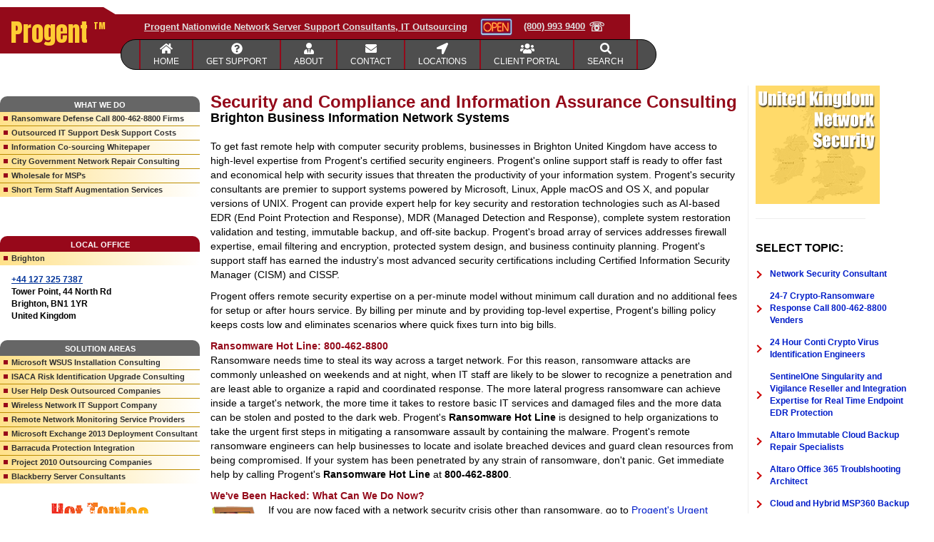

--- FILE ---
content_type: text/html
request_url: https://www.progent.com/Brighton-Network-Security-Online-Support.htm
body_size: 154702
content:

<!DOCTYPE html>
<html lang="en" class="crjs">
<head><meta http-equiv="Content-Type" content="text/html; charset=windows-1252">
<link rel="canonical" href="https://www.progent.com/Brighton-Network-Security-Online-Support.htm"/>

<link href="[data-uri]" id="favicon" rel="shortcut icon" type="image/png">

<meta name="viewport" content="user-scalable=no, width=device-width, initial-scale=1, maximum-scale=1">
<meta http-equiv="X-UA-Compatible" content="IE=edge">

<link rel="stylesheet" type="text/css" href="https://fonts.googleapis.com/css2?family=Anton&display=swap">
<style type="text/css">html{font-family:sans-serif;-ms-text-size-adjust:100%;-webkit-text-size-adjust:100%}body{margin:0}article,aside,details,figcaption,figure,footer,header,hgroup,main,menu,nav,section,summary{display:block}audio,canvas,progress,video{display:inline-block;vertical-align:baseline}audio:not([controls]){display:none;height:0}[hidden],template{display:none}a{background-color:transparent}a:active,a:hover{outline:0}abbr[title]{border-bottom:none;text-decoration:underline;-webkit-text-decoration:underline dotted;-moz-text-decoration:underline dotted;text-decoration:underline dotted}b,strong{font-weight:700}dfn{font-style:italic}h1{font-size:2em;margin:.67em 0}mark{background:#ff0;color:#000}small{font-size:80%}sub,sup{font-size:75%;line-height:0;position:relative;vertical-align:baseline}sup{top:-.5em}sub{bottom:-.25em}img{border:0}svg:not(:root){overflow:hidden}figure{margin:1em 40px}hr{-webkit-box-sizing:content-box;-moz-box-sizing:content-box;box-sizing:content-box;height:0}pre{overflow:auto}code,kbd,pre,samp{font-family:monospace,monospace;font-size:1em}button,input,optgroup,select,textarea{color:inherit;font:inherit;margin:0}button{overflow:visible}button,select{text-transform:none}button,html input[type=button],input[type=reset],input[type=submit]{-webkit-appearance:button;cursor:pointer}button[disabled],html input[disabled]{cursor:default}button::-moz-focus-inner,input::-moz-focus-inner{border:0;padding:0}input{line-height:normal}input[type=checkbox],input[type=radio]{-webkit-box-sizing:border-box;-moz-box-sizing:border-box;box-sizing:border-box;padding:0}input[type=number]::-webkit-inner-spin-button,input[type=number]::-webkit-outer-spin-button{height:auto}input[type=search]{-webkit-appearance:textfield;-webkit-box-sizing:content-box;-moz-box-sizing:content-box;box-sizing:content-box}input[type=search]::-webkit-search-cancel-button,input[type=search]::-webkit-search-decoration{-webkit-appearance:none}fieldset{border:1px solid silver;margin:0 2px;padding:.35em .625em .75em}legend{border:0;padding:0}textarea{overflow:auto}optgroup{font-weight:700}table{border-collapse:collapse;border-spacing:0}td,th{padding:0}/*! Source: https://github.com/h5bp/html5-boilerplate/blob/master/src/css/main.css */@media print{*,:after,:before{color:#000!important;text-shadow:none!important;background:0 0!important;-webkit-box-shadow:none!important;box-shadow:none!important}a,a:visited{text-decoration:underline}a[href]:after{content:" (" attr(href) ")"}abbr[title]:after{content:" (" attr(title) ")"}a[href^="#"]:after,a[href^="javascript:"]:after{content:""}blockquote,pre{border:1px solid #999;page-break-inside:avoid}thead{display:table-header-group}img,tr{page-break-inside:avoid}img{max-width:100%!important}h2,h3,p{orphans:3;widows:3}h2,h3{page-break-after:avoid}.navbar{display:none}.btn>.caret,.dropup>.btn>.caret{border-top-color:#000!important}.label{border:1px solid #000}.table{border-collapse:collapse!important}.table td,.table th{background-color:#fff!important}.table-bordered td,.table-bordered th{border:1px solid #ddd!important}}@font-face{font-family:"Glyphicons Halflings";src:url(../fonts/glyphicons-halflings-regular.eot);src:url(../fonts/glyphicons-halflings-regular.eot?#iefix) format("embedded-opentype"),url(../fonts/glyphicons-halflings-regular.woff2) format("woff2"),url(../fonts/glyphicons-halflings-regular.woff) format("woff"),url(../fonts/glyphicons-halflings-regular.ttf) format("truetype"),url(../fonts/glyphicons-halflings-regular.svg#glyphicons_halflingsregular) format("svg")}.glyphicon{position:relative;top:1px;display:inline-block;font-family:"Glyphicons Halflings";font-style:normal;font-weight:400;line-height:1;-webkit-font-smoothing:antialiased;-moz-osx-font-smoothing:grayscale}.glyphicon-asterisk:before{content:"\002a"}.glyphicon-plus:before{content:"\002b"}.glyphicon-eur:before,.glyphicon-euro:before{content:"\20ac"}.glyphicon-minus:before{content:"\2212"}.glyphicon-cloud:before{content:"\2601"}.glyphicon-envelope:before{content:"\2709"}.glyphicon-pencil:before{content:"\270f"}.glyphicon-glass:before{content:"\e001"}.glyphicon-music:before{content:"\e002"}.glyphicon-search:before{content:"\e003"}.glyphicon-heart:before{content:"\e005"}.glyphicon-star:before{content:"\e006"}.glyphicon-star-empty:before{content:"\e007"}.glyphicon-user:before{content:"\e008"}.glyphicon-film:before{content:"\e009"}.glyphicon-th-large:before{content:"\e010"}.glyphicon-th:before{content:"\e011"}.glyphicon-th-list:before{content:"\e012"}.glyphicon-ok:before{content:"\e013"}.glyphicon-remove:before{content:"\e014"}.glyphicon-zoom-in:before{content:"\e015"}.glyphicon-zoom-out:before{content:"\e016"}.glyphicon-off:before{content:"\e017"}.glyphicon-signal:before{content:"\e018"}.glyphicon-cog:before{content:"\e019"}.glyphicon-trash:before{content:"\e020"}.glyphicon-home:before{content:"\e021"}.glyphicon-file:before{content:"\e022"}.glyphicon-time:before{content:"\e023"}.glyphicon-road:before{content:"\e024"}.glyphicon-download-alt:before{content:"\e025"}.glyphicon-download:before{content:"\e026"}.glyphicon-upload:before{content:"\e027"}.glyphicon-inbox:before{content:"\e028"}.glyphicon-play-circle:before{content:"\e029"}.glyphicon-repeat:before{content:"\e030"}.glyphicon-refresh:before{content:"\e031"}.glyphicon-list-alt:before{content:"\e032"}.glyphicon-lock:before{content:"\e033"}.glyphicon-flag:before{content:"\e034"}.glyphicon-headphones:before{content:"\e035"}.glyphicon-volume-off:before{content:"\e036"}.glyphicon-volume-down:before{content:"\e037"}.glyphicon-volume-up:before{content:"\e038"}.glyphicon-qrcode:before{content:"\e039"}.glyphicon-barcode:before{content:"\e040"}.glyphicon-tag:before{content:"\e041"}.glyphicon-tags:before{content:"\e042"}.glyphicon-book:before{content:"\e043"}.glyphicon-bookmark:before{content:"\e044"}.glyphicon-print:before{content:"\e045"}.glyphicon-camera:before{content:"\e046"}.glyphicon-font:before{content:"\e047"}.glyphicon-bold:before{content:"\e048"}.glyphicon-italic:before{content:"\e049"}.glyphicon-text-height:before{content:"\e050"}.glyphicon-text-width:before{content:"\e051"}.glyphicon-align-left:before{content:"\e052"}.glyphicon-align-center:before{content:"\e053"}.glyphicon-align-right:before{content:"\e054"}.glyphicon-align-justify:before{content:"\e055"}.glyphicon-list:before{content:"\e056"}.glyphicon-indent-left:before{content:"\e057"}.glyphicon-indent-right:before{content:"\e058"}.glyphicon-facetime-video:before{content:"\e059"}.glyphicon-picture:before{content:"\e060"}.glyphicon-map-marker:before{content:"\e062"}.glyphicon-adjust:before{content:"\e063"}.glyphicon-tint:before{content:"\e064"}.glyphicon-edit:before{content:"\e065"}.glyphicon-share:before{content:"\e066"}.glyphicon-check:before{content:"\e067"}.glyphicon-move:before{content:"\e068"}.glyphicon-step-backward:before{content:"\e069"}.glyphicon-fast-backward:before{content:"\e070"}.glyphicon-backward:before{content:"\e071"}.glyphicon-play:before{content:"\e072"}.glyphicon-pause:before{content:"\e073"}.glyphicon-stop:before{content:"\e074"}.glyphicon-forward:before{content:"\e075"}.glyphicon-fast-forward:before{content:"\e076"}.glyphicon-step-forward:before{content:"\e077"}.glyphicon-eject:before{content:"\e078"}.glyphicon-chevron-left:before{content:"\e079"}.glyphicon-chevron-right:before{content:"\e080"}.glyphicon-plus-sign:before{content:"\e081"}.glyphicon-minus-sign:before{content:"\e082"}.glyphicon-remove-sign:before{content:"\e083"}.glyphicon-ok-sign:before{content:"\e084"}.glyphicon-question-sign:before{content:"\e085"}.glyphicon-info-sign:before{content:"\e086"}.glyphicon-screenshot:before{content:"\e087"}.glyphicon-remove-circle:before{content:"\e088"}.glyphicon-ok-circle:before{content:"\e089"}.glyphicon-ban-circle:before{content:"\e090"}.glyphicon-arrow-left:before{content:"\e091"}.glyphicon-arrow-right:before{content:"\e092"}.glyphicon-arrow-up:before{content:"\e093"}.glyphicon-arrow-down:before{content:"\e094"}.glyphicon-share-alt:before{content:"\e095"}.glyphicon-resize-full:before{content:"\e096"}.glyphicon-resize-small:before{content:"\e097"}.glyphicon-exclamation-sign:before{content:"\e101"}.glyphicon-gift:before{content:"\e102"}.glyphicon-leaf:before{content:"\e103"}.glyphicon-fire:before{content:"\e104"}.glyphicon-eye-open:before{content:"\e105"}.glyphicon-eye-close:before{content:"\e106"}.glyphicon-warning-sign:before{content:"\e107"}.glyphicon-plane:before{content:"\e108"}.glyphicon-calendar:before{content:"\e109"}.glyphicon-random:before{content:"\e110"}.glyphicon-comment:before{content:"\e111"}.glyphicon-magnet:before{content:"\e112"}.glyphicon-chevron-up:before{content:"\e113"}.glyphicon-chevron-down:before{content:"\e114"}.glyphicon-retweet:before{content:"\e115"}.glyphicon-shopping-cart:before{content:"\e116"}.glyphicon-folder-close:before{content:"\e117"}.glyphicon-folder-open:before{content:"\e118"}.glyphicon-resize-vertical:before{content:"\e119"}.glyphicon-resize-horizontal:before{content:"\e120"}.glyphicon-hdd:before{content:"\e121"}.glyphicon-bullhorn:before{content:"\e122"}.glyphicon-bell:before{content:"\e123"}.glyphicon-certificate:before{content:"\e124"}.glyphicon-thumbs-up:before{content:"\e125"}.glyphicon-thumbs-down:before{content:"\e126"}.glyphicon-hand-right:before{content:"\e127"}.glyphicon-hand-left:before{content:"\e128"}.glyphicon-hand-up:before{content:"\e129"}.glyphicon-hand-down:before{content:"\e130"}.glyphicon-circle-arrow-right:before{content:"\e131"}.glyphicon-circle-arrow-left:before{content:"\e132"}.glyphicon-circle-arrow-up:before{content:"\e133"}.glyphicon-circle-arrow-down:before{content:"\e134"}.glyphicon-globe:before{content:"\e135"}.glyphicon-wrench:before{content:"\e136"}.glyphicon-tasks:before{content:"\e137"}.glyphicon-filter:before{content:"\e138"}.glyphicon-briefcase:before{content:"\e139"}.glyphicon-fullscreen:before{content:"\e140"}.glyphicon-dashboard:before{content:"\e141"}.glyphicon-paperclip:before{content:"\e142"}.glyphicon-heart-empty:before{content:"\e143"}.glyphicon-link:before{content:"\e144"}.glyphicon-phone:before{content:"\e145"}.glyphicon-pushpin:before{content:"\e146"}.glyphicon-usd:before{content:"\e148"}.glyphicon-gbp:before{content:"\e149"}.glyphicon-sort:before{content:"\e150"}.glyphicon-sort-by-alphabet:before{content:"\e151"}.glyphicon-sort-by-alphabet-alt:before{content:"\e152"}.glyphicon-sort-by-order:before{content:"\e153"}.glyphicon-sort-by-order-alt:before{content:"\e154"}.glyphicon-sort-by-attributes:before{content:"\e155"}.glyphicon-sort-by-attributes-alt:before{content:"\e156"}.glyphicon-unchecked:before{content:"\e157"}.glyphicon-expand:before{content:"\e158"}.glyphicon-collapse-down:before{content:"\e159"}.glyphicon-collapse-up:before{content:"\e160"}.glyphicon-log-in:before{content:"\e161"}.glyphicon-flash:before{content:"\e162"}.glyphicon-log-out:before{content:"\e163"}.glyphicon-new-window:before{content:"\e164"}.glyphicon-record:before{content:"\e165"}.glyphicon-save:before{content:"\e166"}.glyphicon-open:before{content:"\e167"}.glyphicon-saved:before{content:"\e168"}.glyphicon-import:before{content:"\e169"}.glyphicon-export:before{content:"\e170"}.glyphicon-send:before{content:"\e171"}.glyphicon-floppy-disk:before{content:"\e172"}.glyphicon-floppy-saved:before{content:"\e173"}.glyphicon-floppy-remove:before{content:"\e174"}.glyphicon-floppy-save:before{content:"\e175"}.glyphicon-floppy-open:before{content:"\e176"}.glyphicon-credit-card:before{content:"\e177"}.glyphicon-transfer:before{content:"\e178"}.glyphicon-cutlery:before{content:"\e179"}.glyphicon-header:before{content:"\e180"}.glyphicon-compressed:before{content:"\e181"}.glyphicon-earphone:before{content:"\e182"}.glyphicon-phone-alt:before{content:"\e183"}.glyphicon-tower:before{content:"\e184"}.glyphicon-stats:before{content:"\e185"}.glyphicon-sd-video:before{content:"\e186"}.glyphicon-hd-video:before{content:"\e187"}.glyphicon-subtitles:before{content:"\e188"}.glyphicon-sound-stereo:before{content:"\e189"}.glyphicon-sound-dolby:before{content:"\e190"}.glyphicon-sound-5-1:before{content:"\e191"}.glyphicon-sound-6-1:before{content:"\e192"}.glyphicon-sound-7-1:before{content:"\e193"}.glyphicon-copyright-mark:before{content:"\e194"}.glyphicon-registration-mark:before{content:"\e195"}.glyphicon-cloud-download:before{content:"\e197"}.glyphicon-cloud-upload:before{content:"\e198"}.glyphicon-tree-conifer:before{content:"\e199"}.glyphicon-tree-deciduous:before{content:"\e200"}.glyphicon-cd:before{content:"\e201"}.glyphicon-save-file:before{content:"\e202"}.glyphicon-open-file:before{content:"\e203"}.glyphicon-level-up:before{content:"\e204"}.glyphicon-copy:before{content:"\e205"}.glyphicon-paste:before{content:"\e206"}.glyphicon-alert:before{content:"\e209"}.glyphicon-equalizer:before{content:"\e210"}.glyphicon-king:before{content:"\e211"}.glyphicon-queen:before{content:"\e212"}.glyphicon-pawn:before{content:"\e213"}.glyphicon-bishop:before{content:"\e214"}.glyphicon-knight:before{content:"\e215"}.glyphicon-baby-formula:before{content:"\e216"}.glyphicon-tent:before{content:"\26fa"}.glyphicon-blackboard:before{content:"\e218"}.glyphicon-bed:before{content:"\e219"}.glyphicon-apple:before{content:"\f8ff"}.glyphicon-erase:before{content:"\e221"}.glyphicon-hourglass:before{content:"\231b"}.glyphicon-lamp:before{content:"\e223"}.glyphicon-duplicate:before{content:"\e224"}.glyphicon-piggy-bank:before{content:"\e225"}.glyphicon-scissors:before{content:"\e226"}.glyphicon-bitcoin:before{content:"\e227"}.glyphicon-btc:before{content:"\e227"}.glyphicon-xbt:before{content:"\e227"}.glyphicon-yen:before{content:"\00a5"}.glyphicon-jpy:before{content:"\00a5"}.glyphicon-ruble:before{content:"\20bd"}.glyphicon-rub:before{content:"\20bd"}.glyphicon-scale:before{content:"\e230"}.glyphicon-ice-lolly:before{content:"\e231"}.glyphicon-ice-lolly-tasted:before{content:"\e232"}.glyphicon-education:before{content:"\e233"}.glyphicon-option-horizontal:before{content:"\e234"}.glyphicon-option-vertical:before{content:"\e235"}.glyphicon-menu-hamburger:before{content:"\e236"}.glyphicon-modal-window:before{content:"\e237"}.glyphicon-oil:before{content:"\e238"}.glyphicon-grain:before{content:"\e239"}.glyphicon-sunglasses:before{content:"\e240"}.glyphicon-text-size:before{content:"\e241"}.glyphicon-text-color:before{content:"\e242"}.glyphicon-text-background:before{content:"\e243"}.glyphicon-object-align-top:before{content:"\e244"}.glyphicon-object-align-bottom:before{content:"\e245"}.glyphicon-object-align-horizontal:before{content:"\e246"}.glyphicon-object-align-left:before{content:"\e247"}.glyphicon-object-align-vertical:before{content:"\e248"}.glyphicon-object-align-right:before{content:"\e249"}.glyphicon-triangle-right:before{content:"\e250"}.glyphicon-triangle-left:before{content:"\e251"}.glyphicon-triangle-bottom:before{content:"\e252"}.glyphicon-triangle-top:before{content:"\e253"}.glyphicon-console:before{content:"\e254"}.glyphicon-superscript:before{content:"\e255"}.glyphicon-subscript:before{content:"\e256"}.glyphicon-menu-left:before{content:"\e257"}.glyphicon-menu-right:before{content:"\e258"}.glyphicon-menu-down:before{content:"\e259"}.glyphicon-menu-up:before{content:"\e260"}*{-webkit-box-sizing:border-box;-moz-box-sizing:border-box;box-sizing:border-box}:after,:before{-webkit-box-sizing:border-box;-moz-box-sizing:border-box;box-sizing:border-box}html{font-size:10px;-webkit-tap-highlight-color:rgba(0,0,0,0)}body{font-family:"Helvetica Neue",Helvetica,Arial,sans-serif;font-size:14px;line-height:1.42857143;color:#333;background-color:#fff}button,input,select,textarea{font-family:inherit;font-size:inherit;line-height:inherit}a{color:#337ab7;text-decoration:none}a:focus,a:hover{color:#23527c;text-decoration:underline}a:focus{outline:5px auto -webkit-focus-ring-color;outline-offset:-2px}figure{margin:0}img{vertical-align:middle}.carousel-inner>.item>a>img,.carousel-inner>.item>img,.img-responsive,.thumbnail a>img,.thumbnail>img{display:block;max-width:100%;height:auto}.img-rounded{border-radius:6px}.img-thumbnail{padding:4px;line-height:1.42857143;background-color:#fff;border:1px solid #ddd;border-radius:4px;-webkit-transition:all .2s ease-in-out;-o-transition:all .2s ease-in-out;transition:all .2s ease-in-out;display:inline-block;max-width:100%;height:auto}.img-circle{border-radius:50%}hr{margin-top:20px;margin-bottom:20px;border:0;border-top:1px solid #eee}.sr-only{position:absolute;width:1px;height:1px;padding:0;margin:-1px;overflow:hidden;clip:rect(0,0,0,0);border:0}.sr-only-focusable:active,.sr-only-focusable:focus{position:static;width:auto;height:auto;margin:0;overflow:visible;clip:auto}[role=button]{cursor:pointer}.h1,.h2,.h3,.h4,.h5,.h6,h1,h2,h3,h4,h5,h6{font-family:inherit;font-weight:500;line-height:1.1;color:inherit}.h1 .small,.h1 small,.h2 .small,.h2 small,.h3 .small,.h3 small,.h4 .small,.h4 small,.h5 .small,.h5 small,.h6 .small,.h6 small,h1 .small,h1 small,h2 .small,h2 small,h3 .small,h3 small,h4 .small,h4 small,h5 .small,h5 small,h6 .small,h6 small{font-weight:400;line-height:1;color:#777}.h1,.h2,.h3,h1,h2,h3{margin-top:20px;margin-bottom:10px}.h1 .small,.h1 small,.h2 .small,.h2 small,.h3 .small,.h3 small,h1 .small,h1 small,h2 .small,h2 small,h3 .small,h3 small{font-size:65%}.h4,.h5,.h6,h4,h5,h6{margin-top:10px;margin-bottom:10px}.h4 .small,.h4 small,.h5 .small,.h5 small,.h6 .small,.h6 small,h4 .small,h4 small,h5 .small,h5 small,h6 .small,h6 small{font-size:75%}.h1,h1{font-size:36px}.h2,h2{font-size:30px}.h3,h3{font-size:24px}.h4,h4{font-size:18px}.h5,h5{font-size:14px}.h6,h6{font-size:12px}p{margin:0 0 10px}.lead{margin-bottom:20px;font-size:16px;font-weight:300;line-height:1.4}@media (min-width:768px){.lead{font-size:21px}}.small,small{font-size:85%}.mark,mark{padding:.2em;background-color:#fcf8e3}.text-left{text-align:left}.text-right{text-align:right}.text-center{text-align:center}.text-justify{text-align:justify}.text-nowrap{white-space:nowrap}.text-lowercase{text-transform:lowercase}.text-uppercase{text-transform:uppercase}.text-capitalize{text-transform:capitalize}.text-muted{color:#777}.text-primary{color:#337ab7}a.text-primary:focus,a.text-primary:hover{color:#286090}.text-success{color:#3c763d}a.text-success:focus,a.text-success:hover{color:#2b542c}.text-info{color:#31708f}a.text-info:focus,a.text-info:hover{color:#245269}.text-warning{color:#8a6d3b}a.text-warning:focus,a.text-warning:hover{color:#66512c}.text-danger{color:#a94442}a.text-danger:focus,a.text-danger:hover{color:#843534}.bg-primary{color:#fff;background-color:#337ab7}a.bg-primary:focus,a.bg-primary:hover{background-color:#286090}.bg-success{background-color:#dff0d8}a.bg-success:focus,a.bg-success:hover{background-color:#c1e2b3}.bg-info{background-color:#d9edf7}a.bg-info:focus,a.bg-info:hover{background-color:#afd9ee}.bg-warning{background-color:#fcf8e3}a.bg-warning:focus,a.bg-warning:hover{background-color:#f7ecb5}.bg-danger{background-color:#f2dede}a.bg-danger:focus,a.bg-danger:hover{background-color:#e4b9b9}.page-header{padding-bottom:9px;margin:40px 0 20px;border-bottom:1px solid #eee}ol,ul{margin-top:0;margin-bottom:10px}ol ol,ol ul,ul ol,ul ul{margin-bottom:0}.list-unstyled{padding-left:0;list-style:none}.list-inline{padding-left:0;list-style:none;margin-left:-5px}.list-inline>li{display:inline-block;padding-right:5px;padding-left:5px}dl{margin-top:0;margin-bottom:20px}dd,dt{line-height:1.42857143}dt{font-weight:700}dd{margin-left:0}@media (min-width:768px){.dl-horizontal dt{float:left;width:160px;clear:left;text-align:right;overflow:hidden;text-overflow:ellipsis;white-space:nowrap}.dl-horizontal dd{margin-left:180px}}abbr[data-original-title],abbr[title]{cursor:help}.initialism{font-size:90%;text-transform:uppercase}blockquote{padding:10px 20px;margin:0 0 20px;font-size:17.5px;border-left:5px solid #eee}blockquote ol:last-child,blockquote p:last-child,blockquote ul:last-child{margin-bottom:0}blockquote .small,blockquote footer,blockquote small{display:block;font-size:80%;line-height:1.42857143;color:#777}blockquote .small:before,blockquote footer:before,blockquote small:before{content:"\2014 \00A0"}.blockquote-reverse,blockquote.pull-right{padding-right:15px;padding-left:0;text-align:right;border-right:5px solid #eee;border-left:0}.blockquote-reverse .small:before,.blockquote-reverse footer:before,.blockquote-reverse small:before,blockquote.pull-right .small:before,blockquote.pull-right footer:before,blockquote.pull-right small:before{content:""}.blockquote-reverse .small:after,.blockquote-reverse footer:after,.blockquote-reverse small:after,blockquote.pull-right .small:after,blockquote.pull-right footer:after,blockquote.pull-right small:after{content:"\00A0 \2014"}address{margin-bottom:20px;font-style:normal;line-height:1.42857143}code,kbd,pre,samp{font-family:Menlo,Monaco,Consolas,"Courier New",monospace}code{padding:2px 4px;font-size:90%;color:#c7254e;background-color:#f9f2f4;border-radius:4px}kbd{padding:2px 4px;font-size:90%;color:#fff;background-color:#333;border-radius:3px;-webkit-box-shadow:inset 0 -1px 0 rgba(0,0,0,.25);box-shadow:inset 0 -1px 0 rgba(0,0,0,.25)}kbd kbd{padding:0;font-size:100%;font-weight:700;-webkit-box-shadow:none;box-shadow:none}pre{display:block;padding:9.5px;margin:0 0 10px;font-size:13px;line-height:1.42857143;color:#333;word-break:break-all;word-wrap:break-word;background-color:#f5f5f5;border:1px solid #ccc;border-radius:4px}pre code{padding:0;font-size:inherit;color:inherit;white-space:pre-wrap;background-color:transparent;border-radius:0}.pre-scrollable{max-height:340px;overflow-y:scroll}.container{padding-right:15px;padding-left:15px;margin-right:auto;margin-left:auto}@media (min-width:768px){.container{width:750px}}@media (min-width:992px){.container{width:970px}}@media (min-width:1200px){.container{width:1170px}}.container-fluid{padding-right:15px;padding-left:15px;margin-right:auto;margin-left:auto}.row{margin-right:-15px;margin-left:-15px}.row-no-gutters{margin-right:0;margin-left:0}.row-no-gutters [class*=col-]{padding-right:0;padding-left:0}.col-lg-1,.col-lg-10,.col-lg-11,.col-lg-12,.col-lg-2,.col-lg-3,.col-lg-4,.col-lg-5,.col-lg-6,.col-lg-7,.col-lg-8,.col-lg-9,.col-md-1,.col-md-10,.col-md-11,.col-md-12,.col-md-2,.col-md-3,.col-md-4,.col-md-5,.col-md-6,.col-md-7,.col-md-8,.col-md-9,.col-sm-1,.col-sm-10,.col-sm-11,.col-sm-12,.col-sm-2,.col-sm-3,.col-sm-4,.col-sm-5,.col-sm-6,.col-sm-7,.col-sm-8,.col-sm-9,.col-xs-1,.col-xs-10,.col-xs-11,.col-xs-12,.col-xs-2,.col-xs-3,.col-xs-4,.col-xs-5,.col-xs-6,.col-xs-7,.col-xs-8,.col-xs-9{position:relative;min-height:1px;padding-right:15px;padding-left:15px}.col-xs-1,.col-xs-10,.col-xs-11,.col-xs-12,.col-xs-2,.col-xs-3,.col-xs-4,.col-xs-5,.col-xs-6,.col-xs-7,.col-xs-8,.col-xs-9{float:left}.col-xs-12{width:100%}.col-xs-11{width:91.66666667%}.col-xs-10{width:83.33333333%}.col-xs-9{width:75%}.col-xs-8{width:66.66666667%}.col-xs-7{width:58.33333333%}.col-xs-6{width:50%}.col-xs-5{width:41.66666667%}.col-xs-4{width:33.33333333%}.col-xs-3{width:25%}.col-xs-2{width:16.66666667%}.col-xs-1{width:8.33333333%}.col-xs-pull-12{right:100%}.col-xs-pull-11{right:91.66666667%}.col-xs-pull-10{right:83.33333333%}.col-xs-pull-9{right:75%}.col-xs-pull-8{right:66.66666667%}.col-xs-pull-7{right:58.33333333%}.col-xs-pull-6{right:50%}.col-xs-pull-5{right:41.66666667%}.col-xs-pull-4{right:33.33333333%}.col-xs-pull-3{right:25%}.col-xs-pull-2{right:16.66666667%}.col-xs-pull-1{right:8.33333333%}.col-xs-pull-0{right:auto}.col-xs-push-12{left:100%}.col-xs-push-11{left:91.66666667%}.col-xs-push-10{left:83.33333333%}.col-xs-push-9{left:75%}.col-xs-push-8{left:66.66666667%}.col-xs-push-7{left:58.33333333%}.col-xs-push-6{left:50%}.col-xs-push-5{left:41.66666667%}.col-xs-push-4{left:33.33333333%}.col-xs-push-3{left:25%}.col-xs-push-2{left:16.66666667%}.col-xs-push-1{left:8.33333333%}.col-xs-push-0{left:auto}.col-xs-offset-12{margin-left:100%}.col-xs-offset-11{margin-left:91.66666667%}.col-xs-offset-10{margin-left:83.33333333%}.col-xs-offset-9{margin-left:75%}.col-xs-offset-8{margin-left:66.66666667%}.col-xs-offset-7{margin-left:58.33333333%}.col-xs-offset-6{margin-left:50%}.col-xs-offset-5{margin-left:41.66666667%}.col-xs-offset-4{margin-left:33.33333333%}.col-xs-offset-3{margin-left:25%}.col-xs-offset-2{margin-left:16.66666667%}.col-xs-offset-1{margin-left:8.33333333%}.col-xs-offset-0{margin-left:0}@media (min-width:768px){.col-sm-1,.col-sm-10,.col-sm-11,.col-sm-12,.col-sm-2,.col-sm-3,.col-sm-4,.col-sm-5,.col-sm-6,.col-sm-7,.col-sm-8,.col-sm-9{float:left}.col-sm-12{width:100%}.col-sm-11{width:91.66666667%}.col-sm-10{width:83.33333333%}.col-sm-9{width:75%}.col-sm-8{width:66.66666667%}.col-sm-7{width:58.33333333%}.col-sm-6{width:50%}.col-sm-5{width:41.66666667%}.col-sm-4{width:33.33333333%}.col-sm-3{width:25%}.col-sm-2{width:16.66666667%}.col-sm-1{width:8.33333333%}.col-sm-pull-12{right:100%}.col-sm-pull-11{right:91.66666667%}.col-sm-pull-10{right:83.33333333%}.col-sm-pull-9{right:75%}.col-sm-pull-8{right:66.66666667%}.col-sm-pull-7{right:58.33333333%}.col-sm-pull-6{right:50%}.col-sm-pull-5{right:41.66666667%}.col-sm-pull-4{right:33.33333333%}.col-sm-pull-3{right:25%}.col-sm-pull-2{right:16.66666667%}.col-sm-pull-1{right:8.33333333%}.col-sm-pull-0{right:auto}.col-sm-push-12{left:100%}.col-sm-push-11{left:91.66666667%}.col-sm-push-10{left:83.33333333%}.col-sm-push-9{left:75%}.col-sm-push-8{left:66.66666667%}.col-sm-push-7{left:58.33333333%}.col-sm-push-6{left:50%}.col-sm-push-5{left:41.66666667%}.col-sm-push-4{left:33.33333333%}.col-sm-push-3{left:25%}.col-sm-push-2{left:16.66666667%}.col-sm-push-1{left:8.33333333%}.col-sm-push-0{left:auto}.col-sm-offset-12{margin-left:100%}.col-sm-offset-11{margin-left:91.66666667%}.col-sm-offset-10{margin-left:83.33333333%}.col-sm-offset-9{margin-left:75%}.col-sm-offset-8{margin-left:66.66666667%}.col-sm-offset-7{margin-left:58.33333333%}.col-sm-offset-6{margin-left:50%}.col-sm-offset-5{margin-left:41.66666667%}.col-sm-offset-4{margin-left:33.33333333%}.col-sm-offset-3{margin-left:25%}.col-sm-offset-2{margin-left:16.66666667%}.col-sm-offset-1{margin-left:8.33333333%}.col-sm-offset-0{margin-left:0}}@media (min-width:992px){.col-md-1,.col-md-10,.col-md-11,.col-md-12,.col-md-2,.col-md-3,.col-md-4,.col-md-5,.col-md-6,.col-md-7,.col-md-8,.col-md-9{float:left}.col-md-12{width:100%}.col-md-11{width:91.66666667%}.col-md-10{width:83.33333333%}.col-md-9{width:75%}.col-md-8{width:66.66666667%}.col-md-7{width:58.33333333%}.col-md-6{width:50%}.col-md-5{width:41.66666667%}.col-md-4{width:33.33333333%}.col-md-3{width:25%}.col-md-2{width:16.66666667%}.col-md-1{width:8.33333333%}.col-md-pull-12{right:100%}.col-md-pull-11{right:91.66666667%}.col-md-pull-10{right:83.33333333%}.col-md-pull-9{right:75%}.col-md-pull-8{right:66.66666667%}.col-md-pull-7{right:58.33333333%}.col-md-pull-6{right:50%}.col-md-pull-5{right:41.66666667%}.col-md-pull-4{right:33.33333333%}.col-md-pull-3{right:25%}.col-md-pull-2{right:16.66666667%}.col-md-pull-1{right:8.33333333%}.col-md-pull-0{right:auto}.col-md-push-12{left:100%}.col-md-push-11{left:91.66666667%}.col-md-push-10{left:83.33333333%}.col-md-push-9{left:75%}.col-md-push-8{left:66.66666667%}.col-md-push-7{left:58.33333333%}.col-md-push-6{left:50%}.col-md-push-5{left:41.66666667%}.col-md-push-4{left:33.33333333%}.col-md-push-3{left:25%}.col-md-push-2{left:16.66666667%}.col-md-push-1{left:8.33333333%}.col-md-push-0{left:auto}.col-md-offset-12{margin-left:100%}.col-md-offset-11{margin-left:91.66666667%}.col-md-offset-10{margin-left:83.33333333%}.col-md-offset-9{margin-left:75%}.col-md-offset-8{margin-left:66.66666667%}.col-md-offset-7{margin-left:58.33333333%}.col-md-offset-6{margin-left:50%}.col-md-offset-5{margin-left:41.66666667%}.col-md-offset-4{margin-left:33.33333333%}.col-md-offset-3{margin-left:25%}.col-md-offset-2{margin-left:16.66666667%}.col-md-offset-1{margin-left:8.33333333%}.col-md-offset-0{margin-left:0}}@media (min-width:1200px){.col-lg-1,.col-lg-10,.col-lg-11,.col-lg-12,.col-lg-2,.col-lg-3,.col-lg-4,.col-lg-5,.col-lg-6,.col-lg-7,.col-lg-8,.col-lg-9{float:left}.col-lg-12{width:100%}.col-lg-11{width:91.66666667%}.col-lg-10{width:83.33333333%}.col-lg-9{width:75%}.col-lg-8{width:66.66666667%}.col-lg-7{width:58.33333333%}.col-lg-6{width:50%}.col-lg-5{width:41.66666667%}.col-lg-4{width:33.33333333%}.col-lg-3{width:25%}.col-lg-2{width:16.66666667%}.col-lg-1{width:8.33333333%}.col-lg-pull-12{right:100%}.col-lg-pull-11{right:91.66666667%}.col-lg-pull-10{right:83.33333333%}.col-lg-pull-9{right:75%}.col-lg-pull-8{right:66.66666667%}.col-lg-pull-7{right:58.33333333%}.col-lg-pull-6{right:50%}.col-lg-pull-5{right:41.66666667%}.col-lg-pull-4{right:33.33333333%}.col-lg-pull-3{right:25%}.col-lg-pull-2{right:16.66666667%}.col-lg-pull-1{right:8.33333333%}.col-lg-pull-0{right:auto}.col-lg-push-12{left:100%}.col-lg-push-11{left:91.66666667%}.col-lg-push-10{left:83.33333333%}.col-lg-push-9{left:75%}.col-lg-push-8{left:66.66666667%}.col-lg-push-7{left:58.33333333%}.col-lg-push-6{left:50%}.col-lg-push-5{left:41.66666667%}.col-lg-push-4{left:33.33333333%}.col-lg-push-3{left:25%}.col-lg-push-2{left:16.66666667%}.col-lg-push-1{left:8.33333333%}.col-lg-push-0{left:auto}.col-lg-offset-12{margin-left:100%}.col-lg-offset-11{margin-left:91.66666667%}.col-lg-offset-10{margin-left:83.33333333%}.col-lg-offset-9{margin-left:75%}.col-lg-offset-8{margin-left:66.66666667%}.col-lg-offset-7{margin-left:58.33333333%}.col-lg-offset-6{margin-left:50%}.col-lg-offset-5{margin-left:41.66666667%}.col-lg-offset-4{margin-left:33.33333333%}.col-lg-offset-3{margin-left:25%}.col-lg-offset-2{margin-left:16.66666667%}.col-lg-offset-1{margin-left:8.33333333%}.col-lg-offset-0{margin-left:0}}table{background-color:transparent}table col[class*=col-]{position:static;display:table-column;float:none}table td[class*=col-],table th[class*=col-]{position:static;display:table-cell;float:none}caption{padding-top:8px;padding-bottom:8px;color:#777;text-align:left}th{text-align:left}.table{width:100%;max-width:100%;margin-bottom:20px}.table>tbody>tr>td,.table>tbody>tr>th,.table>tfoot>tr>td,.table>tfoot>tr>th,.table>thead>tr>td,.table>thead>tr>th{padding:8px;line-height:1.42857143;vertical-align:top;border-top:1px solid #ddd}.table>thead>tr>th{vertical-align:bottom;border-bottom:2px solid #ddd}.table>caption+thead>tr:first-child>td,.table>caption+thead>tr:first-child>th,.table>colgroup+thead>tr:first-child>td,.table>colgroup+thead>tr:first-child>th,.table>thead:first-child>tr:first-child>td,.table>thead:first-child>tr:first-child>th{border-top:0}.table>tbody+tbody{border-top:2px solid #ddd}.table .table{background-color:#fff}.table-condensed>tbody>tr>td,.table-condensed>tbody>tr>th,.table-condensed>tfoot>tr>td,.table-condensed>tfoot>tr>th,.table-condensed>thead>tr>td,.table-condensed>thead>tr>th{padding:5px}.table-bordered{border:1px solid #ddd}.table-bordered>tbody>tr>td,.table-bordered>tbody>tr>th,.table-bordered>tfoot>tr>td,.table-bordered>tfoot>tr>th,.table-bordered>thead>tr>td,.table-bordered>thead>tr>th{border:1px solid #ddd}.table-bordered>thead>tr>td,.table-bordered>thead>tr>th{border-bottom-width:2px}.table-striped>tbody>tr:nth-of-type(odd){background-color:#f9f9f9}.table-hover>tbody>tr:hover{background-color:#f5f5f5}.table>tbody>tr.active>td,.table>tbody>tr.active>th,.table>tbody>tr>td.active,.table>tbody>tr>th.active,.table>tfoot>tr.active>td,.table>tfoot>tr.active>th,.table>tfoot>tr>td.active,.table>tfoot>tr>th.active,.table>thead>tr.active>td,.table>thead>tr.active>th,.table>thead>tr>td.active,.table>thead>tr>th.active{background-color:#f5f5f5}.table-hover>tbody>tr.active:hover>td,.table-hover>tbody>tr.active:hover>th,.table-hover>tbody>tr:hover>.active,.table-hover>tbody>tr>td.active:hover,.table-hover>tbody>tr>th.active:hover{background-color:#e8e8e8}.table>tbody>tr.success>td,.table>tbody>tr.success>th,.table>tbody>tr>td.success,.table>tbody>tr>th.success,.table>tfoot>tr.success>td,.table>tfoot>tr.success>th,.table>tfoot>tr>td.success,.table>tfoot>tr>th.success,.table>thead>tr.success>td,.table>thead>tr.success>th,.table>thead>tr>td.success,.table>thead>tr>th.success{background-color:#dff0d8}.table-hover>tbody>tr.success:hover>td,.table-hover>tbody>tr.success:hover>th,.table-hover>tbody>tr:hover>.success,.table-hover>tbody>tr>td.success:hover,.table-hover>tbody>tr>th.success:hover{background-color:#d0e9c6}.table>tbody>tr.info>td,.table>tbody>tr.info>th,.table>tbody>tr>td.info,.table>tbody>tr>th.info,.table>tfoot>tr.info>td,.table>tfoot>tr.info>th,.table>tfoot>tr>td.info,.table>tfoot>tr>th.info,.table>thead>tr.info>td,.table>thead>tr.info>th,.table>thead>tr>td.info,.table>thead>tr>th.info{background-color:#d9edf7}.table-hover>tbody>tr.info:hover>td,.table-hover>tbody>tr.info:hover>th,.table-hover>tbody>tr:hover>.info,.table-hover>tbody>tr>td.info:hover,.table-hover>tbody>tr>th.info:hover{background-color:#c4e3f3}.table>tbody>tr.warning>td,.table>tbody>tr.warning>th,.table>tbody>tr>td.warning,.table>tbody>tr>th.warning,.table>tfoot>tr.warning>td,.table>tfoot>tr.warning>th,.table>tfoot>tr>td.warning,.table>tfoot>tr>th.warning,.table>thead>tr.warning>td,.table>thead>tr.warning>th,.table>thead>tr>td.warning,.table>thead>tr>th.warning{background-color:#fcf8e3}.table-hover>tbody>tr.warning:hover>td,.table-hover>tbody>tr.warning:hover>th,.table-hover>tbody>tr:hover>.warning,.table-hover>tbody>tr>td.warning:hover,.table-hover>tbody>tr>th.warning:hover{background-color:#faf2cc}.table>tbody>tr.danger>td,.table>tbody>tr.danger>th,.table>tbody>tr>td.danger,.table>tbody>tr>th.danger,.table>tfoot>tr.danger>td,.table>tfoot>tr.danger>th,.table>tfoot>tr>td.danger,.table>tfoot>tr>th.danger,.table>thead>tr.danger>td,.table>thead>tr.danger>th,.table>thead>tr>td.danger,.table>thead>tr>th.danger{background-color:#f2dede}.table-hover>tbody>tr.danger:hover>td,.table-hover>tbody>tr.danger:hover>th,.table-hover>tbody>tr:hover>.danger,.table-hover>tbody>tr>td.danger:hover,.table-hover>tbody>tr>th.danger:hover{background-color:#ebcccc}.table-responsive{min-height:.01%;overflow-x:auto}@media screen and (max-width:767px){.table-responsive{width:100%;margin-bottom:15px;overflow-y:hidden;-ms-overflow-style:-ms-autohiding-scrollbar;border:1px solid #ddd}.table-responsive>.table{margin-bottom:0}.table-responsive>.table>tbody>tr>td,.table-responsive>.table>tbody>tr>th,.table-responsive>.table>tfoot>tr>td,.table-responsive>.table>tfoot>tr>th,.table-responsive>.table>thead>tr>td,.table-responsive>.table>thead>tr>th{white-space:nowrap}.table-responsive>.table-bordered{border:0}.table-responsive>.table-bordered>tbody>tr>td:first-child,.table-responsive>.table-bordered>tbody>tr>th:first-child,.table-responsive>.table-bordered>tfoot>tr>td:first-child,.table-responsive>.table-bordered>tfoot>tr>th:first-child,.table-responsive>.table-bordered>thead>tr>td:first-child,.table-responsive>.table-bordered>thead>tr>th:first-child{border-left:0}.table-responsive>.table-bordered>tbody>tr>td:last-child,.table-responsive>.table-bordered>tbody>tr>th:last-child,.table-responsive>.table-bordered>tfoot>tr>td:last-child,.table-responsive>.table-bordered>tfoot>tr>th:last-child,.table-responsive>.table-bordered>thead>tr>td:last-child,.table-responsive>.table-bordered>thead>tr>th:last-child{border-right:0}.table-responsive>.table-bordered>tbody>tr:last-child>td,.table-responsive>.table-bordered>tbody>tr:last-child>th,.table-responsive>.table-bordered>tfoot>tr:last-child>td,.table-responsive>.table-bordered>tfoot>tr:last-child>th{border-bottom:0}}fieldset{min-width:0;padding:0;margin:0;border:0}legend{display:block;width:100%;padding:0;margin-bottom:20px;font-size:21px;line-height:inherit;color:#333;border:0;border-bottom:1px solid #e5e5e5}label{display:inline-block;max-width:100%;margin-bottom:5px;font-weight:700}input[type=search]{-webkit-box-sizing:border-box;-moz-box-sizing:border-box;box-sizing:border-box;-webkit-appearance:none;-moz-appearance:none;appearance:none}input[type=checkbox],input[type=radio]{margin:4px 0 0;margin-top:1px\9;line-height:normal}fieldset[disabled] input[type=checkbox],fieldset[disabled] input[type=radio],input[type=checkbox].disabled,input[type=checkbox][disabled],input[type=radio].disabled,input[type=radio][disabled]{cursor:not-allowed}input[type=file]{display:block}input[type=range]{display:block;width:100%}select[multiple],select[size]{height:auto}input[type=checkbox]:focus,input[type=file]:focus,input[type=radio]:focus{outline:5px auto -webkit-focus-ring-color;outline-offset:-2px}output{display:block;padding-top:7px;font-size:14px;line-height:1.42857143;color:#555}.form-control{display:block;width:100%;height:34px;padding:6px 12px;font-size:14px;line-height:1.42857143;color:#555;background-color:#fff;background-image:none;border:1px solid #ccc;border-radius:4px;-webkit-box-shadow:inset 0 1px 1px rgba(0,0,0,.075);box-shadow:inset 0 1px 1px rgba(0,0,0,.075);-webkit-transition:border-color ease-in-out .15s,box-shadow ease-in-out .15s;-o-transition:border-color ease-in-out .15s,box-shadow ease-in-out .15s;-webkit-transition:border-color ease-in-out .15s,-webkit-box-shadow ease-in-out .15s;transition:border-color ease-in-out .15s,-webkit-box-shadow ease-in-out .15s;transition:border-color ease-in-out .15s,box-shadow ease-in-out .15s;transition:border-color ease-in-out .15s,box-shadow ease-in-out .15s,-webkit-box-shadow ease-in-out .15s}.form-control:focus{border-color:#66afe9;outline:0;-webkit-box-shadow:inset 0 1px 1px rgba(0,0,0,.075),0 0 8px rgba(102,175,233,.6);box-shadow:inset 0 1px 1px rgba(0,0,0,.075),0 0 8px rgba(102,175,233,.6)}.form-control::-moz-placeholder{color:#999;opacity:1}.form-control:-ms-input-placeholder{color:#999}.form-control::-webkit-input-placeholder{color:#999}.form-control::-ms-expand{background-color:transparent;border:0}.form-control[disabled],.form-control[readonly],fieldset[disabled] .form-control{background-color:#eee;opacity:1}.form-control[disabled],fieldset[disabled] .form-control{cursor:not-allowed}textarea.form-control{height:auto}@media screen and (-webkit-min-device-pixel-ratio:0){input[type=date].form-control,input[type=datetime-local].form-control,input[type=month].form-control,input[type=time].form-control{line-height:34px}.input-group-sm input[type=date],.input-group-sm input[type=datetime-local],.input-group-sm input[type=month],.input-group-sm input[type=time],input[type=date].input-sm,input[type=datetime-local].input-sm,input[type=month].input-sm,input[type=time].input-sm{line-height:30px}.input-group-lg input[type=date],.input-group-lg input[type=datetime-local],.input-group-lg input[type=month],.input-group-lg input[type=time],input[type=date].input-lg,input[type=datetime-local].input-lg,input[type=month].input-lg,input[type=time].input-lg{line-height:46px}}.form-group{margin-bottom:15px}.checkbox,.radio{position:relative;display:block;margin-top:10px;margin-bottom:10px}.checkbox.disabled label,.radio.disabled label,fieldset[disabled] .checkbox label,fieldset[disabled] .radio label{cursor:not-allowed}.checkbox label,.radio label{min-height:20px;padding-left:20px;margin-bottom:0;font-weight:400;cursor:pointer}.checkbox input[type=checkbox],.checkbox-inline input[type=checkbox],.radio input[type=radio],.radio-inline input[type=radio]{position:absolute;margin-top:4px\9;margin-left:-20px}.checkbox+.checkbox,.radio+.radio{margin-top:-5px}.checkbox-inline,.radio-inline{position:relative;display:inline-block;padding-left:20px;margin-bottom:0;font-weight:400;vertical-align:middle;cursor:pointer}.checkbox-inline.disabled,.radio-inline.disabled,fieldset[disabled] .checkbox-inline,fieldset[disabled] .radio-inline{cursor:not-allowed}.checkbox-inline+.checkbox-inline,.radio-inline+.radio-inline{margin-top:0;margin-left:10px}.form-control-static{min-height:34px;padding-top:7px;padding-bottom:7px;margin-bottom:0}.form-control-static.input-lg,.form-control-static.input-sm{padding-right:0;padding-left:0}.input-sm{height:30px;padding:5px 10px;font-size:12px;line-height:1.5;border-radius:3px}select.input-sm{height:30px;line-height:30px}select[multiple].input-sm,textarea.input-sm{height:auto}.form-group-sm .form-control{height:30px;padding:5px 10px;font-size:12px;line-height:1.5;border-radius:3px}.form-group-sm select.form-control{height:30px;line-height:30px}.form-group-sm select[multiple].form-control,.form-group-sm textarea.form-control{height:auto}.form-group-sm .form-control-static{height:30px;min-height:32px;padding:6px 10px;font-size:12px;line-height:1.5}.input-lg{height:46px;padding:10px 16px;font-size:18px;line-height:1.3333333;border-radius:6px}select.input-lg{height:46px;line-height:46px}select[multiple].input-lg,textarea.input-lg{height:auto}.form-group-lg .form-control{height:46px;padding:10px 16px;font-size:18px;line-height:1.3333333;border-radius:6px}.form-group-lg select.form-control{height:46px;line-height:46px}.form-group-lg select[multiple].form-control,.form-group-lg textarea.form-control{height:auto}.form-group-lg .form-control-static{height:46px;min-height:38px;padding:11px 16px;font-size:18px;line-height:1.3333333}.has-feedback{position:relative}.has-feedback .form-control{padding-right:42.5px}.form-control-feedback{position:absolute;top:0;right:0;z-index:2;display:block;width:34px;height:34px;line-height:34px;text-align:center;pointer-events:none}.form-group-lg .form-control+.form-control-feedback,.input-group-lg+.form-control-feedback,.input-lg+.form-control-feedback{width:46px;height:46px;line-height:46px}.form-group-sm .form-control+.form-control-feedback,.input-group-sm+.form-control-feedback,.input-sm+.form-control-feedback{width:30px;height:30px;line-height:30px}.has-success .checkbox,.has-success .checkbox-inline,.has-success .control-label,.has-success .help-block,.has-success .radio,.has-success .radio-inline,.has-success.checkbox label,.has-success.checkbox-inline label,.has-success.radio label,.has-success.radio-inline label{color:#3c763d}.has-success .form-control{border-color:#3c763d;-webkit-box-shadow:inset 0 1px 1px rgba(0,0,0,.075);box-shadow:inset 0 1px 1px rgba(0,0,0,.075)}.has-success .form-control:focus{border-color:#2b542c;-webkit-box-shadow:inset 0 1px 1px rgba(0,0,0,.075),0 0 6px #67b168;box-shadow:inset 0 1px 1px rgba(0,0,0,.075),0 0 6px #67b168}.has-success .input-group-addon{color:#3c763d;background-color:#dff0d8;border-color:#3c763d}.has-success .form-control-feedback{color:#3c763d}.has-warning .checkbox,.has-warning .checkbox-inline,.has-warning .control-label,.has-warning .help-block,.has-warning .radio,.has-warning .radio-inline,.has-warning.checkbox label,.has-warning.checkbox-inline label,.has-warning.radio label,.has-warning.radio-inline label{color:#8a6d3b}.has-warning .form-control{border-color:#8a6d3b;-webkit-box-shadow:inset 0 1px 1px rgba(0,0,0,.075);box-shadow:inset 0 1px 1px rgba(0,0,0,.075)}.has-warning .form-control:focus{border-color:#66512c;-webkit-box-shadow:inset 0 1px 1px rgba(0,0,0,.075),0 0 6px #c0a16b;box-shadow:inset 0 1px 1px rgba(0,0,0,.075),0 0 6px #c0a16b}.has-warning .input-group-addon{color:#8a6d3b;background-color:#fcf8e3;border-color:#8a6d3b}.has-warning .form-control-feedback{color:#8a6d3b}.has-error .checkbox,.has-error .checkbox-inline,.has-error .control-label,.has-error .help-block,.has-error .radio,.has-error .radio-inline,.has-error.checkbox label,.has-error.checkbox-inline label,.has-error.radio label,.has-error.radio-inline label{color:#a94442}.has-error .form-control{border-color:#a94442;-webkit-box-shadow:inset 0 1px 1px rgba(0,0,0,.075);box-shadow:inset 0 1px 1px rgba(0,0,0,.075)}.has-error .form-control:focus{border-color:#843534;-webkit-box-shadow:inset 0 1px 1px rgba(0,0,0,.075),0 0 6px #ce8483;box-shadow:inset 0 1px 1px rgba(0,0,0,.075),0 0 6px #ce8483}.has-error .input-group-addon{color:#a94442;background-color:#f2dede;border-color:#a94442}.has-error .form-control-feedback{color:#a94442}.has-feedback label~.form-control-feedback{top:25px}.has-feedback label.sr-only~.form-control-feedback{top:0}.help-block{display:block;margin-top:5px;margin-bottom:10px;color:#737373}@media (min-width:768px){.form-inline .form-group{display:inline-block;margin-bottom:0;vertical-align:middle}.form-inline .form-control{display:inline-block;width:auto;vertical-align:middle}.form-inline .form-control-static{display:inline-block}.form-inline .input-group{display:inline-table;vertical-align:middle}.form-inline .input-group .form-control,.form-inline .input-group .input-group-addon,.form-inline .input-group .input-group-btn{width:auto}.form-inline .input-group>.form-control{width:100%}.form-inline .control-label{margin-bottom:0;vertical-align:middle}.form-inline .checkbox,.form-inline .radio{display:inline-block;margin-top:0;margin-bottom:0;vertical-align:middle}.form-inline .checkbox label,.form-inline .radio label{padding-left:0}.form-inline .checkbox input[type=checkbox],.form-inline .radio input[type=radio]{position:relative;margin-left:0}.form-inline .has-feedback .form-control-feedback{top:0}}.form-horizontal .checkbox,.form-horizontal .checkbox-inline,.form-horizontal .radio,.form-horizontal .radio-inline{padding-top:7px;margin-top:0;margin-bottom:0}.form-horizontal .checkbox,.form-horizontal .radio{min-height:27px}.form-horizontal .form-group{margin-right:-15px;margin-left:-15px}@media (min-width:768px){.form-horizontal .control-label{padding-top:7px;margin-bottom:0;text-align:right}}.form-horizontal .has-feedback .form-control-feedback{right:15px}@media (min-width:768px){.form-horizontal .form-group-lg .control-label{padding-top:11px;font-size:18px}}@media (min-width:768px){.form-horizontal .form-group-sm .control-label{padding-top:6px;font-size:12px}}.btn{display:inline-block;margin-bottom:0;font-weight:400;text-align:center;white-space:nowrap;vertical-align:middle;-ms-touch-action:manipulation;touch-action:manipulation;cursor:pointer;background-image:none;border:1px solid transparent;padding:6px 12px;font-size:14px;line-height:1.42857143;border-radius:4px;-webkit-user-select:none;-moz-user-select:none;-ms-user-select:none;user-select:none}.btn.active.focus,.btn.active:focus,.btn.focus,.btn:active.focus,.btn:active:focus,.btn:focus{outline:5px auto -webkit-focus-ring-color;outline-offset:-2px}.btn.focus,.btn:focus,.btn:hover{color:#333;text-decoration:none}.btn.active,.btn:active{background-image:none;outline:0;-webkit-box-shadow:inset 0 3px 5px rgba(0,0,0,.125);box-shadow:inset 0 3px 5px rgba(0,0,0,.125)}.btn.disabled,.btn[disabled],fieldset[disabled] .btn{cursor:not-allowed;filter:alpha(opacity=65);opacity:.65;-webkit-box-shadow:none;box-shadow:none}a.btn.disabled,fieldset[disabled] a.btn{pointer-events:none}.btn-default{color:#333;background-color:#fff;border-color:#ccc}.btn-default.focus,.btn-default:focus{color:#333;background-color:#e6e6e6;border-color:#8c8c8c}.btn-default:hover{color:#333;background-color:#e6e6e6;border-color:#adadad}.btn-default.active,.btn-default:active,.open>.dropdown-toggle.btn-default{color:#333;background-color:#e6e6e6;background-image:none;border-color:#adadad}.btn-default.active.focus,.btn-default.active:focus,.btn-default.active:hover,.btn-default:active.focus,.btn-default:active:focus,.btn-default:active:hover,.open>.dropdown-toggle.btn-default.focus,.open>.dropdown-toggle.btn-default:focus,.open>.dropdown-toggle.btn-default:hover{color:#333;background-color:#d4d4d4;border-color:#8c8c8c}.btn-default.disabled.focus,.btn-default.disabled:focus,.btn-default.disabled:hover,.btn-default[disabled].focus,.btn-default[disabled]:focus,.btn-default[disabled]:hover,fieldset[disabled] .btn-default.focus,fieldset[disabled] .btn-default:focus,fieldset[disabled] .btn-default:hover{background-color:#fff;border-color:#ccc}.btn-default .badge{color:#fff;background-color:#333}.btn-primary{color:#fff;background-color:#337ab7;border-color:#2e6da4}.btn-primary.focus,.btn-primary:focus{color:#fff;background-color:#286090;border-color:#122b40}.btn-primary:hover{color:#fff;background-color:#286090;border-color:#204d74}.btn-primary.active,.btn-primary:active,.open>.dropdown-toggle.btn-primary{color:#fff;background-color:#286090;background-image:none;border-color:#204d74}.btn-primary.active.focus,.btn-primary.active:focus,.btn-primary.active:hover,.btn-primary:active.focus,.btn-primary:active:focus,.btn-primary:active:hover,.open>.dropdown-toggle.btn-primary.focus,.open>.dropdown-toggle.btn-primary:focus,.open>.dropdown-toggle.btn-primary:hover{color:#fff;background-color:#204d74;border-color:#122b40}.btn-primary.disabled.focus,.btn-primary.disabled:focus,.btn-primary.disabled:hover,.btn-primary[disabled].focus,.btn-primary[disabled]:focus,.btn-primary[disabled]:hover,fieldset[disabled] .btn-primary.focus,fieldset[disabled] .btn-primary:focus,fieldset[disabled] .btn-primary:hover{background-color:#337ab7;border-color:#2e6da4}.btn-primary .badge{color:#337ab7;background-color:#fff}.btn-success{color:#fff;background-color:#5cb85c;border-color:#4cae4c}.btn-success.focus,.btn-success:focus{color:#fff;background-color:#449d44;border-color:#255625}.btn-success:hover{color:#fff;background-color:#449d44;border-color:#398439}.btn-success.active,.btn-success:active,.open>.dropdown-toggle.btn-success{color:#fff;background-color:#449d44;background-image:none;border-color:#398439}.btn-success.active.focus,.btn-success.active:focus,.btn-success.active:hover,.btn-success:active.focus,.btn-success:active:focus,.btn-success:active:hover,.open>.dropdown-toggle.btn-success.focus,.open>.dropdown-toggle.btn-success:focus,.open>.dropdown-toggle.btn-success:hover{color:#fff;background-color:#398439;border-color:#255625}.btn-success.disabled.focus,.btn-success.disabled:focus,.btn-success.disabled:hover,.btn-success[disabled].focus,.btn-success[disabled]:focus,.btn-success[disabled]:hover,fieldset[disabled] .btn-success.focus,fieldset[disabled] .btn-success:focus,fieldset[disabled] .btn-success:hover{background-color:#5cb85c;border-color:#4cae4c}.btn-success .badge{color:#5cb85c;background-color:#fff}.btn-info{color:#fff;background-color:#5bc0de;border-color:#46b8da}.btn-info.focus,.btn-info:focus{color:#fff;background-color:#31b0d5;border-color:#1b6d85}.btn-info:hover{color:#fff;background-color:#31b0d5;border-color:#269abc}.btn-info.active,.btn-info:active,.open>.dropdown-toggle.btn-info{color:#fff;background-color:#31b0d5;background-image:none;border-color:#269abc}.btn-info.active.focus,.btn-info.active:focus,.btn-info.active:hover,.btn-info:active.focus,.btn-info:active:focus,.btn-info:active:hover,.open>.dropdown-toggle.btn-info.focus,.open>.dropdown-toggle.btn-info:focus,.open>.dropdown-toggle.btn-info:hover{color:#fff;background-color:#269abc;border-color:#1b6d85}.btn-info.disabled.focus,.btn-info.disabled:focus,.btn-info.disabled:hover,.btn-info[disabled].focus,.btn-info[disabled]:focus,.btn-info[disabled]:hover,fieldset[disabled] .btn-info.focus,fieldset[disabled] .btn-info:focus,fieldset[disabled] .btn-info:hover{background-color:#5bc0de;border-color:#46b8da}.btn-info .badge{color:#5bc0de;background-color:#fff}.btn-warning{color:#fff;background-color:#f0ad4e;border-color:#eea236}.btn-warning.focus,.btn-warning:focus{color:#fff;background-color:#ec971f;border-color:#985f0d}.btn-warning:hover{color:#fff;background-color:#ec971f;border-color:#d58512}.btn-warning.active,.btn-warning:active,.open>.dropdown-toggle.btn-warning{color:#fff;background-color:#ec971f;background-image:none;border-color:#d58512}.btn-warning.active.focus,.btn-warning.active:focus,.btn-warning.active:hover,.btn-warning:active.focus,.btn-warning:active:focus,.btn-warning:active:hover,.open>.dropdown-toggle.btn-warning.focus,.open>.dropdown-toggle.btn-warning:focus,.open>.dropdown-toggle.btn-warning:hover{color:#fff;background-color:#d58512;border-color:#985f0d}.btn-warning.disabled.focus,.btn-warning.disabled:focus,.btn-warning.disabled:hover,.btn-warning[disabled].focus,.btn-warning[disabled]:focus,.btn-warning[disabled]:hover,fieldset[disabled] .btn-warning.focus,fieldset[disabled] .btn-warning:focus,fieldset[disabled] .btn-warning:hover{background-color:#f0ad4e;border-color:#eea236}.btn-warning .badge{color:#f0ad4e;background-color:#fff}.btn-danger{color:#fff;background-color:#d9534f;border-color:#d43f3a}.btn-danger.focus,.btn-danger:focus{color:#fff;background-color:#c9302c;border-color:#761c19}.btn-danger:hover{color:#fff;background-color:#c9302c;border-color:#ac2925}.btn-danger.active,.btn-danger:active,.open>.dropdown-toggle.btn-danger{color:#fff;background-color:#c9302c;background-image:none;border-color:#ac2925}.btn-danger.active.focus,.btn-danger.active:focus,.btn-danger.active:hover,.btn-danger:active.focus,.btn-danger:active:focus,.btn-danger:active:hover,.open>.dropdown-toggle.btn-danger.focus,.open>.dropdown-toggle.btn-danger:focus,.open>.dropdown-toggle.btn-danger:hover{color:#fff;background-color:#ac2925;border-color:#761c19}.btn-danger.disabled.focus,.btn-danger.disabled:focus,.btn-danger.disabled:hover,.btn-danger[disabled].focus,.btn-danger[disabled]:focus,.btn-danger[disabled]:hover,fieldset[disabled] .btn-danger.focus,fieldset[disabled] .btn-danger:focus,fieldset[disabled] .btn-danger:hover{background-color:#d9534f;border-color:#d43f3a}.btn-danger .badge{color:#d9534f;background-color:#fff}.btn-link{font-weight:400;color:#337ab7;border-radius:0}.btn-link,.btn-link.active,.btn-link:active,.btn-link[disabled],fieldset[disabled] .btn-link{background-color:transparent;-webkit-box-shadow:none;box-shadow:none}.btn-link,.btn-link:active,.btn-link:focus,.btn-link:hover{border-color:transparent}.btn-link:focus,.btn-link:hover{color:#23527c;text-decoration:underline;background-color:transparent}.btn-link[disabled]:focus,.btn-link[disabled]:hover,fieldset[disabled] .btn-link:focus,fieldset[disabled] .btn-link:hover{color:#777;text-decoration:none}.btn-group-lg>.btn,.btn-lg{padding:10px 16px;font-size:18px;line-height:1.3333333;border-radius:6px}.btn-group-sm>.btn,.btn-sm{padding:5px 10px;font-size:12px;line-height:1.5;border-radius:3px}.btn-group-xs>.btn,.btn-xs{padding:1px 5px;font-size:12px;line-height:1.5;border-radius:3px}.btn-block{display:block;width:100%}.btn-block+.btn-block{margin-top:5px}input[type=button].btn-block,input[type=reset].btn-block,input[type=submit].btn-block{width:100%}.fade{opacity:0;-webkit-transition:opacity .15s linear;-o-transition:opacity .15s linear;transition:opacity .15s linear}.fade.in{opacity:1}.collapse{display:none}.collapse.in{display:block}tr.collapse.in{display:table-row}tbody.collapse.in{display:table-row-group}.collapsing{position:relative;height:0;overflow:hidden;-webkit-transition-property:height,visibility;-o-transition-property:height,visibility;transition-property:height,visibility;-webkit-transition-duration:.35s;-o-transition-duration:.35s;transition-duration:.35s;-webkit-transition-timing-function:ease;-o-transition-timing-function:ease;transition-timing-function:ease}.caret{display:inline-block;width:0;height:0;margin-left:2px;vertical-align:middle;border-top:4px dashed;border-top:4px solid\9;border-right:4px solid transparent;border-left:4px solid transparent}.dropdown,.dropup{position:relative}.dropdown-toggle:focus{outline:0}.dropdown-menu{position:absolute;top:100%;left:0;z-index:1000;display:none;float:left;min-width:160px;padding:5px 0;margin:2px 0 0;font-size:14px;text-align:left;list-style:none;background-color:#fff;background-clip:padding-box;border:1px solid #ccc;border:1px solid rgba(0,0,0,.15);border-radius:4px;-webkit-box-shadow:0 6px 12px rgba(0,0,0,.175);box-shadow:0 6px 12px rgba(0,0,0,.175)}.dropdown-menu.pull-right{right:0;left:auto}.dropdown-menu .divider{height:1px;margin:9px 0;overflow:hidden;background-color:#e5e5e5}.dropdown-menu>li>a{display:block;padding:3px 20px;clear:both;font-weight:400;line-height:1.42857143;color:#333;white-space:nowrap}.dropdown-menu>li>a:focus,.dropdown-menu>li>a:hover{color:#262626;text-decoration:none;background-color:#f5f5f5}.dropdown-menu>.active>a,.dropdown-menu>.active>a:focus,.dropdown-menu>.active>a:hover{color:#fff;text-decoration:none;background-color:#337ab7;outline:0}.dropdown-menu>.disabled>a,.dropdown-menu>.disabled>a:focus,.dropdown-menu>.disabled>a:hover{color:#777}.dropdown-menu>.disabled>a:focus,.dropdown-menu>.disabled>a:hover{text-decoration:none;cursor:not-allowed;background-color:transparent;background-image:none;filter:progid:DXImageTransform.Microsoft.gradient(enabled=false)}.open>.dropdown-menu{display:block}.open>a{outline:0}.dropdown-menu-right{right:0;left:auto}.dropdown-menu-left{right:auto;left:0}.dropdown-header{display:block;padding:3px 20px;font-size:12px;line-height:1.42857143;color:#777;white-space:nowrap}.dropdown-backdrop{position:fixed;top:0;right:0;bottom:0;left:0;z-index:990}.pull-right>.dropdown-menu{right:0;left:auto}.dropup .caret,.navbar-fixed-bottom .dropdown .caret{content:"";border-top:0;border-bottom:4px dashed;border-bottom:4px solid\9}.dropup .dropdown-menu,.navbar-fixed-bottom .dropdown .dropdown-menu{top:auto;bottom:100%;margin-bottom:2px}@media (min-width:768px){.navbar-right .dropdown-menu{right:0;left:auto}.navbar-right .dropdown-menu-left{right:auto;left:0}}.btn-group,.btn-group-vertical{position:relative;display:inline-block;vertical-align:middle}.btn-group-vertical>.btn,.btn-group>.btn{position:relative;float:left}.btn-group-vertical>.btn.active,.btn-group-vertical>.btn:active,.btn-group-vertical>.btn:focus,.btn-group-vertical>.btn:hover,.btn-group>.btn.active,.btn-group>.btn:active,.btn-group>.btn:focus,.btn-group>.btn:hover{z-index:2}.btn-group .btn+.btn,.btn-group .btn+.btn-group,.btn-group .btn-group+.btn,.btn-group .btn-group+.btn-group{margin-left:-1px}.btn-toolbar{margin-left:-5px}.btn-toolbar .btn,.btn-toolbar .btn-group,.btn-toolbar .input-group{float:left}.btn-toolbar>.btn,.btn-toolbar>.btn-group,.btn-toolbar>.input-group{margin-left:5px}.btn-group>.btn:not(:first-child):not(:last-child):not(.dropdown-toggle){border-radius:0}.btn-group>.btn:first-child{margin-left:0}.btn-group>.btn:first-child:not(:last-child):not(.dropdown-toggle){border-top-right-radius:0;border-bottom-right-radius:0}.btn-group>.btn:last-child:not(:first-child),.btn-group>.dropdown-toggle:not(:first-child){border-top-left-radius:0;border-bottom-left-radius:0}.btn-group>.btn-group{float:left}.btn-group>.btn-group:not(:first-child):not(:last-child)>.btn{border-radius:0}.btn-group>.btn-group:first-child:not(:last-child)>.btn:last-child,.btn-group>.btn-group:first-child:not(:last-child)>.dropdown-toggle{border-top-right-radius:0;border-bottom-right-radius:0}.btn-group>.btn-group:last-child:not(:first-child)>.btn:first-child{border-top-left-radius:0;border-bottom-left-radius:0}.btn-group .dropdown-toggle:active,.btn-group.open .dropdown-toggle{outline:0}.btn-group>.btn+.dropdown-toggle{padding-right:8px;padding-left:8px}.btn-group>.btn-lg+.dropdown-toggle{padding-right:12px;padding-left:12px}.btn-group.open .dropdown-toggle{-webkit-box-shadow:inset 0 3px 5px rgba(0,0,0,.125);box-shadow:inset 0 3px 5px rgba(0,0,0,.125)}.btn-group.open .dropdown-toggle.btn-link{-webkit-box-shadow:none;box-shadow:none}.btn .caret{margin-left:0}.btn-lg .caret{border-width:5px 5px 0;border-bottom-width:0}.dropup .btn-lg .caret{border-width:0 5px 5px}.btn-group-vertical>.btn,.btn-group-vertical>.btn-group,.btn-group-vertical>.btn-group>.btn{display:block;float:none;width:100%;max-width:100%}.btn-group-vertical>.btn-group>.btn{float:none}.btn-group-vertical>.btn+.btn,.btn-group-vertical>.btn+.btn-group,.btn-group-vertical>.btn-group+.btn,.btn-group-vertical>.btn-group+.btn-group{margin-top:-1px;margin-left:0}.btn-group-vertical>.btn:not(:first-child):not(:last-child){border-radius:0}.btn-group-vertical>.btn:first-child:not(:last-child){border-top-left-radius:4px;border-top-right-radius:4px;border-bottom-right-radius:0;border-bottom-left-radius:0}.btn-group-vertical>.btn:last-child:not(:first-child){border-top-left-radius:0;border-top-right-radius:0;border-bottom-right-radius:4px;border-bottom-left-radius:4px}.btn-group-vertical>.btn-group:not(:first-child):not(:last-child)>.btn{border-radius:0}.btn-group-vertical>.btn-group:first-child:not(:last-child)>.btn:last-child,.btn-group-vertical>.btn-group:first-child:not(:last-child)>.dropdown-toggle{border-bottom-right-radius:0;border-bottom-left-radius:0}.btn-group-vertical>.btn-group:last-child:not(:first-child)>.btn:first-child{border-top-left-radius:0;border-top-right-radius:0}.btn-group-justified{display:table;width:100%;table-layout:fixed;border-collapse:separate}.btn-group-justified>.btn,.btn-group-justified>.btn-group{display:table-cell;float:none;width:1%}.btn-group-justified>.btn-group .btn{width:100%}.btn-group-justified>.btn-group .dropdown-menu{left:auto}[data-toggle=buttons]>.btn input[type=checkbox],[data-toggle=buttons]>.btn input[type=radio],[data-toggle=buttons]>.btn-group>.btn input[type=checkbox],[data-toggle=buttons]>.btn-group>.btn input[type=radio]{position:absolute;clip:rect(0,0,0,0);pointer-events:none}.input-group{position:relative;display:table;border-collapse:separate}.input-group[class*=col-]{float:none;padding-right:0;padding-left:0}.input-group .form-control{position:relative;z-index:2;float:left;width:100%;margin-bottom:0}.input-group .form-control:focus{z-index:3}.input-group-lg>.form-control,.input-group-lg>.input-group-addon,.input-group-lg>.input-group-btn>.btn{height:46px;padding:10px 16px;font-size:18px;line-height:1.3333333;border-radius:6px}select.input-group-lg>.form-control,select.input-group-lg>.input-group-addon,select.input-group-lg>.input-group-btn>.btn{height:46px;line-height:46px}select[multiple].input-group-lg>.form-control,select[multiple].input-group-lg>.input-group-addon,select[multiple].input-group-lg>.input-group-btn>.btn,textarea.input-group-lg>.form-control,textarea.input-group-lg>.input-group-addon,textarea.input-group-lg>.input-group-btn>.btn{height:auto}.input-group-sm>.form-control,.input-group-sm>.input-group-addon,.input-group-sm>.input-group-btn>.btn{height:30px;padding:5px 10px;font-size:12px;line-height:1.5;border-radius:3px}select.input-group-sm>.form-control,select.input-group-sm>.input-group-addon,select.input-group-sm>.input-group-btn>.btn{height:30px;line-height:30px}select[multiple].input-group-sm>.form-control,select[multiple].input-group-sm>.input-group-addon,select[multiple].input-group-sm>.input-group-btn>.btn,textarea.input-group-sm>.form-control,textarea.input-group-sm>.input-group-addon,textarea.input-group-sm>.input-group-btn>.btn{height:auto}.input-group .form-control,.input-group-addon,.input-group-btn{display:table-cell}.input-group .form-control:not(:first-child):not(:last-child),.input-group-addon:not(:first-child):not(:last-child),.input-group-btn:not(:first-child):not(:last-child){border-radius:0}.input-group-addon,.input-group-btn{width:1%;white-space:nowrap;vertical-align:middle}.input-group-addon{padding:6px 12px;font-size:14px;font-weight:400;line-height:1;color:#555;text-align:center;background-color:#eee;border:1px solid #ccc;border-radius:4px}.input-group-addon.input-sm{padding:5px 10px;font-size:12px;border-radius:3px}.input-group-addon.input-lg{padding:10px 16px;font-size:18px;border-radius:6px}.input-group-addon input[type=checkbox],.input-group-addon input[type=radio]{margin-top:0}.input-group .form-control:first-child,.input-group-addon:first-child,.input-group-btn:first-child>.btn,.input-group-btn:first-child>.btn-group>.btn,.input-group-btn:first-child>.dropdown-toggle,.input-group-btn:last-child>.btn-group:not(:last-child)>.btn,.input-group-btn:last-child>.btn:not(:last-child):not(.dropdown-toggle){border-top-right-radius:0;border-bottom-right-radius:0}.input-group-addon:first-child{border-right:0}.input-group .form-control:last-child,.input-group-addon:last-child,.input-group-btn:first-child>.btn-group:not(:first-child)>.btn,.input-group-btn:first-child>.btn:not(:first-child),.input-group-btn:last-child>.btn,.input-group-btn:last-child>.btn-group>.btn,.input-group-btn:last-child>.dropdown-toggle{border-top-left-radius:0;border-bottom-left-radius:0}.input-group-addon:last-child{border-left:0}.input-group-btn{position:relative;font-size:0;white-space:nowrap}.input-group-btn>.btn{position:relative}.input-group-btn>.btn+.btn{margin-left:-1px}.input-group-btn>.btn:active,.input-group-btn>.btn:focus,.input-group-btn>.btn:hover{z-index:2}.input-group-btn:first-child>.btn,.input-group-btn:first-child>.btn-group{margin-right:-1px}.input-group-btn:last-child>.btn,.input-group-btn:last-child>.btn-group{z-index:2;margin-left:-1px}.nav{padding-left:0;margin-bottom:0;list-style:none}.nav>li{position:relative;display:block}.nav>li>a{position:relative;display:block;padding:10px 15px}.nav>li>a:focus,.nav>li>a:hover{text-decoration:none;background-color:#eee}.nav>li.disabled>a{color:#777}.nav>li.disabled>a:focus,.nav>li.disabled>a:hover{color:#777;text-decoration:none;cursor:not-allowed;background-color:transparent}.nav .open>a,.nav .open>a:focus,.nav .open>a:hover{background-color:#eee;border-color:#337ab7}.nav .nav-divider{height:1px;margin:9px 0;overflow:hidden;background-color:#e5e5e5}.nav>li>a>img{max-width:none}.nav-tabs{border-bottom:1px solid #ddd}.nav-tabs>li{float:left;margin-bottom:-1px}.nav-tabs>li>a{margin-right:2px;line-height:1.42857143;border:1px solid transparent;border-radius:4px 4px 0 0}.nav-tabs>li>a:hover{border-color:#eee #eee #ddd}.nav-tabs>li.active>a,.nav-tabs>li.active>a:focus,.nav-tabs>li.active>a:hover{color:#555;cursor:default;background-color:#fff;border:1px solid #ddd;border-bottom-color:transparent}.nav-tabs.nav-justified{width:100%;border-bottom:0}.nav-tabs.nav-justified>li{float:none}.nav-tabs.nav-justified>li>a{margin-bottom:5px;text-align:center}.nav-tabs.nav-justified>.dropdown .dropdown-menu{top:auto;left:auto}@media (min-width:768px){.nav-tabs.nav-justified>li{display:table-cell;width:1%}.nav-tabs.nav-justified>li>a{margin-bottom:0}}.nav-tabs.nav-justified>li>a{margin-right:0;border-radius:4px}.nav-tabs.nav-justified>.active>a,.nav-tabs.nav-justified>.active>a:focus,.nav-tabs.nav-justified>.active>a:hover{border:1px solid #ddd}@media (min-width:768px){.nav-tabs.nav-justified>li>a{border-bottom:1px solid #ddd;border-radius:4px 4px 0 0}.nav-tabs.nav-justified>.active>a,.nav-tabs.nav-justified>.active>a:focus,.nav-tabs.nav-justified>.active>a:hover{border-bottom-color:#fff}}.nav-pills>li{float:left}.nav-pills>li>a{border-radius:4px}.nav-pills>li+li{margin-left:2px}.nav-pills>li.active>a,.nav-pills>li.active>a:focus,.nav-pills>li.active>a:hover{color:#fff;background-color:#337ab7}.nav-stacked>li{float:none}.nav-stacked>li+li{margin-top:2px;margin-left:0}.nav-justified{width:100%}.nav-justified>li{float:none}.nav-justified>li>a{margin-bottom:5px;text-align:center}.nav-justified>.dropdown .dropdown-menu{top:auto;left:auto}@media (min-width:768px){.nav-justified>li{display:table-cell;width:1%}.nav-justified>li>a{margin-bottom:0}}.nav-tabs-justified{border-bottom:0}.nav-tabs-justified>li>a{margin-right:0;border-radius:4px}.nav-tabs-justified>.active>a,.nav-tabs-justified>.active>a:focus,.nav-tabs-justified>.active>a:hover{border:1px solid #ddd}@media (min-width:768px){.nav-tabs-justified>li>a{border-bottom:1px solid #ddd;border-radius:4px 4px 0 0}.nav-tabs-justified>.active>a,.nav-tabs-justified>.active>a:focus,.nav-tabs-justified>.active>a:hover{border-bottom-color:#fff}}.tab-content>.tab-pane{display:none}.tab-content>.active{display:block}.nav-tabs .dropdown-menu{margin-top:-1px;border-top-left-radius:0;border-top-right-radius:0}.navbar{position:relative;min-height:50px;margin-bottom:20px;border:1px solid transparent}@media (min-width:768px){.navbar{border-radius:4px}}@media (min-width:768px){.navbar-header{float:left}}.navbar-collapse{padding-right:15px;padding-left:15px;overflow-x:visible;border-top:1px solid transparent;-webkit-box-shadow:inset 0 1px 0 rgba(255,255,255,.1);box-shadow:inset 0 1px 0 rgba(255,255,255,.1);-webkit-overflow-scrolling:touch}.navbar-collapse.in{overflow-y:auto}@media (min-width:768px){.navbar-collapse{width:auto;border-top:0;-webkit-box-shadow:none;box-shadow:none}.navbar-collapse.collapse{display:block!important;height:auto!important;padding-bottom:0;overflow:visible!important}.navbar-collapse.in{overflow-y:visible}.navbar-fixed-bottom .navbar-collapse,.navbar-fixed-top .navbar-collapse,.navbar-static-top .navbar-collapse{padding-right:0;padding-left:0}}.navbar-fixed-bottom,.navbar-fixed-top{position:fixed;right:0;left:0;z-index:1030}.navbar-fixed-bottom .navbar-collapse,.navbar-fixed-top .navbar-collapse{max-height:340px}@media (max-device-width:480px) and (orientation:landscape){.navbar-fixed-bottom .navbar-collapse,.navbar-fixed-top .navbar-collapse{max-height:200px}}@media (min-width:768px){.navbar-fixed-bottom,.navbar-fixed-top{border-radius:0}}.navbar-fixed-top{top:0;border-width:0 0 1px}.navbar-fixed-bottom{bottom:0;margin-bottom:0;border-width:1px 0 0}.container-fluid>.navbar-collapse,.container-fluid>.navbar-header,.container>.navbar-collapse,.container>.navbar-header{margin-right:-15px;margin-left:-15px}@media (min-width:768px){.container-fluid>.navbar-collapse,.container-fluid>.navbar-header,.container>.navbar-collapse,.container>.navbar-header{margin-right:0;margin-left:0}}.navbar-static-top{z-index:1000;border-width:0 0 1px}@media (min-width:768px){.navbar-static-top{border-radius:0}}.navbar-brand{float:left;height:50px;padding:15px 15px;font-size:18px;line-height:20px}.navbar-brand:focus,.navbar-brand:hover{text-decoration:none}.navbar-brand>img{display:block}@media (min-width:768px){.navbar>.container .navbar-brand,.navbar>.container-fluid .navbar-brand{margin-left:-15px}}.navbar-toggle{position:relative;float:right;padding:9px 10px;margin-right:15px;margin-top:8px;margin-bottom:8px;background-color:transparent;background-image:none;border:1px solid transparent;border-radius:4px}.navbar-toggle:focus{outline:0}.navbar-toggle .icon-bar{display:block;width:22px;height:2px;border-radius:1px}.navbar-toggle .icon-bar+.icon-bar{margin-top:4px}@media (min-width:768px){.navbar-toggle{display:none}}.navbar-nav{margin:7.5px -15px}.navbar-nav>li>a{padding-top:10px;padding-bottom:10px;line-height:20px}@media (max-width:767px){.navbar-nav .open .dropdown-menu{position:static;float:none;width:auto;margin-top:0;background-color:transparent;border:0;-webkit-box-shadow:none;box-shadow:none}.navbar-nav .open .dropdown-menu .dropdown-header,.navbar-nav .open .dropdown-menu>li>a{padding:5px 15px 5px 25px}.navbar-nav .open .dropdown-menu>li>a{line-height:20px}.navbar-nav .open .dropdown-menu>li>a:focus,.navbar-nav .open .dropdown-menu>li>a:hover{background-image:none}}@media (min-width:768px){.navbar-nav{float:left;margin:0}.navbar-nav>li{float:left}.navbar-nav>li>a{padding-top:15px;padding-bottom:15px}}.navbar-form{padding:10px 15px;margin-right:-15px;margin-left:-15px;border-top:1px solid transparent;border-bottom:1px solid transparent;-webkit-box-shadow:inset 0 1px 0 rgba(255,255,255,.1),0 1px 0 rgba(255,255,255,.1);box-shadow:inset 0 1px 0 rgba(255,255,255,.1),0 1px 0 rgba(255,255,255,.1);margin-top:8px;margin-bottom:8px}@media (min-width:768px){.navbar-form .form-group{display:inline-block;margin-bottom:0;vertical-align:middle}.navbar-form .form-control{display:inline-block;width:auto;vertical-align:middle}.navbar-form .form-control-static{display:inline-block}.navbar-form .input-group{display:inline-table;vertical-align:middle}.navbar-form .input-group .form-control,.navbar-form .input-group .input-group-addon,.navbar-form .input-group .input-group-btn{width:auto}.navbar-form .input-group>.form-control{width:100%}.navbar-form .control-label{margin-bottom:0;vertical-align:middle}.navbar-form .checkbox,.navbar-form .radio{display:inline-block;margin-top:0;margin-bottom:0;vertical-align:middle}.navbar-form .checkbox label,.navbar-form .radio label{padding-left:0}.navbar-form .checkbox input[type=checkbox],.navbar-form .radio input[type=radio]{position:relative;margin-left:0}.navbar-form .has-feedback .form-control-feedback{top:0}}@media (max-width:767px){.navbar-form .form-group{margin-bottom:5px}.navbar-form .form-group:last-child{margin-bottom:0}}@media (min-width:768px){.navbar-form{width:auto;padding-top:0;padding-bottom:0;margin-right:0;margin-left:0;border:0;-webkit-box-shadow:none;box-shadow:none}}.navbar-nav>li>.dropdown-menu{margin-top:0;border-top-left-radius:0;border-top-right-radius:0}.navbar-fixed-bottom .navbar-nav>li>.dropdown-menu{margin-bottom:0;border-top-left-radius:4px;border-top-right-radius:4px;border-bottom-right-radius:0;border-bottom-left-radius:0}.navbar-btn{margin-top:8px;margin-bottom:8px}.navbar-btn.btn-sm{margin-top:10px;margin-bottom:10px}.navbar-btn.btn-xs{margin-top:14px;margin-bottom:14px}.navbar-text{margin-top:15px;margin-bottom:15px}@media (min-width:768px){.navbar-text{float:left;margin-right:15px;margin-left:15px}}@media (min-width:768px){.navbar-left{float:left!important}.navbar-right{float:right!important;margin-right:-15px}.navbar-right~.navbar-right{margin-right:0}}.navbar-default{background-color:#f8f8f8;border-color:#e7e7e7}.navbar-default .navbar-brand{color:#777}.navbar-default .navbar-brand:focus,.navbar-default .navbar-brand:hover{color:#5e5e5e;background-color:transparent}.navbar-default .navbar-text{color:#777}.navbar-default .navbar-nav>li>a{color:#777}.navbar-default .navbar-nav>li>a:focus,.navbar-default .navbar-nav>li>a:hover{color:#333;background-color:transparent}.navbar-default .navbar-nav>.active>a,.navbar-default .navbar-nav>.active>a:focus,.navbar-default .navbar-nav>.active>a:hover{color:#555;background-color:#e7e7e7}.navbar-default .navbar-nav>.disabled>a,.navbar-default .navbar-nav>.disabled>a:focus,.navbar-default .navbar-nav>.disabled>a:hover{color:#ccc;background-color:transparent}.navbar-default .navbar-nav>.open>a,.navbar-default .navbar-nav>.open>a:focus,.navbar-default .navbar-nav>.open>a:hover{color:#555;background-color:#e7e7e7}@media (max-width:767px){.navbar-default .navbar-nav .open .dropdown-menu>li>a{color:#777}.navbar-default .navbar-nav .open .dropdown-menu>li>a:focus,.navbar-default .navbar-nav .open .dropdown-menu>li>a:hover{color:#333;background-color:transparent}.navbar-default .navbar-nav .open .dropdown-menu>.active>a,.navbar-default .navbar-nav .open .dropdown-menu>.active>a:focus,.navbar-default .navbar-nav .open .dropdown-menu>.active>a:hover{color:#555;background-color:#e7e7e7}.navbar-default .navbar-nav .open .dropdown-menu>.disabled>a,.navbar-default .navbar-nav .open .dropdown-menu>.disabled>a:focus,.navbar-default .navbar-nav .open .dropdown-menu>.disabled>a:hover{color:#ccc;background-color:transparent}}.navbar-default .navbar-toggle{border-color:#ddd}.navbar-default .navbar-toggle:focus,.navbar-default .navbar-toggle:hover{background-color:#ddd}.navbar-default .navbar-toggle .icon-bar{background-color:#888}.navbar-default .navbar-collapse,.navbar-default .navbar-form{border-color:#e7e7e7}.navbar-default .navbar-link{color:#777}.navbar-default .navbar-link:hover{color:#333}.navbar-default .btn-link{color:#777}.navbar-default .btn-link:focus,.navbar-default .btn-link:hover{color:#333}.navbar-default .btn-link[disabled]:focus,.navbar-default .btn-link[disabled]:hover,fieldset[disabled] .navbar-default .btn-link:focus,fieldset[disabled] .navbar-default .btn-link:hover{color:#ccc}.navbar-inverse{background-color:#222;border-color:#080808}.navbar-inverse .navbar-brand{color:#9d9d9d}.navbar-inverse .navbar-brand:focus,.navbar-inverse .navbar-brand:hover{color:#fff;background-color:transparent}.navbar-inverse .navbar-text{color:#9d9d9d}.navbar-inverse .navbar-nav>li>a{color:#9d9d9d}.navbar-inverse .navbar-nav>li>a:focus,.navbar-inverse .navbar-nav>li>a:hover{color:#fff;background-color:transparent}.navbar-inverse .navbar-nav>.active>a,.navbar-inverse .navbar-nav>.active>a:focus,.navbar-inverse .navbar-nav>.active>a:hover{color:#fff;background-color:#080808}.navbar-inverse .navbar-nav>.disabled>a,.navbar-inverse .navbar-nav>.disabled>a:focus,.navbar-inverse .navbar-nav>.disabled>a:hover{color:#444;background-color:transparent}.navbar-inverse .navbar-nav>.open>a,.navbar-inverse .navbar-nav>.open>a:focus,.navbar-inverse .navbar-nav>.open>a:hover{color:#fff;background-color:#080808}@media (max-width:767px){.navbar-inverse .navbar-nav .open .dropdown-menu>.dropdown-header{border-color:#080808}.navbar-inverse .navbar-nav .open .dropdown-menu .divider{background-color:#080808}.navbar-inverse .navbar-nav .open .dropdown-menu>li>a{color:#9d9d9d}.navbar-inverse .navbar-nav .open .dropdown-menu>li>a:focus,.navbar-inverse .navbar-nav .open .dropdown-menu>li>a:hover{color:#fff;background-color:transparent}.navbar-inverse .navbar-nav .open .dropdown-menu>.active>a,.navbar-inverse .navbar-nav .open .dropdown-menu>.active>a:focus,.navbar-inverse .navbar-nav .open .dropdown-menu>.active>a:hover{color:#fff;background-color:#080808}.navbar-inverse .navbar-nav .open .dropdown-menu>.disabled>a,.navbar-inverse .navbar-nav .open .dropdown-menu>.disabled>a:focus,.navbar-inverse .navbar-nav .open .dropdown-menu>.disabled>a:hover{color:#444;background-color:transparent}}.navbar-inverse .navbar-toggle{border-color:#333}.navbar-inverse .navbar-toggle:focus,.navbar-inverse .navbar-toggle:hover{background-color:#333}.navbar-inverse .navbar-toggle .icon-bar{background-color:#fff}.navbar-inverse .navbar-collapse,.navbar-inverse .navbar-form{border-color:#101010}.navbar-inverse .navbar-link{color:#9d9d9d}.navbar-inverse .navbar-link:hover{color:#fff}.navbar-inverse .btn-link{color:#9d9d9d}.navbar-inverse .btn-link:focus,.navbar-inverse .btn-link:hover{color:#fff}.navbar-inverse .btn-link[disabled]:focus,.navbar-inverse .btn-link[disabled]:hover,fieldset[disabled] .navbar-inverse .btn-link:focus,fieldset[disabled] .navbar-inverse .btn-link:hover{color:#444}.breadcrumb{padding:8px 15px;margin-bottom:20px;list-style:none;background-color:#f5f5f5;border-radius:4px}.breadcrumb>li{display:inline-block}.breadcrumb>li+li:before{padding:0 5px;color:#ccc;content:"/\00a0"}.breadcrumb>.active{color:#777}.pagination{display:inline-block;padding-left:0;margin:20px 0;border-radius:4px}.pagination>li{display:inline}.pagination>li>a,.pagination>li>span{position:relative;float:left;padding:6px 12px;margin-left:-1px;line-height:1.42857143;color:#337ab7;text-decoration:none;background-color:#fff;border:1px solid #ddd}.pagination>li>a:focus,.pagination>li>a:hover,.pagination>li>span:focus,.pagination>li>span:hover{z-index:2;color:#23527c;background-color:#eee;border-color:#ddd}.pagination>li:first-child>a,.pagination>li:first-child>span{margin-left:0;border-top-left-radius:4px;border-bottom-left-radius:4px}.pagination>li:last-child>a,.pagination>li:last-child>span{border-top-right-radius:4px;border-bottom-right-radius:4px}.pagination>.active>a,.pagination>.active>a:focus,.pagination>.active>a:hover,.pagination>.active>span,.pagination>.active>span:focus,.pagination>.active>span:hover{z-index:3;color:#fff;cursor:default;background-color:#337ab7;border-color:#337ab7}.pagination>.disabled>a,.pagination>.disabled>a:focus,.pagination>.disabled>a:hover,.pagination>.disabled>span,.pagination>.disabled>span:focus,.pagination>.disabled>span:hover{color:#777;cursor:not-allowed;background-color:#fff;border-color:#ddd}.pagination-lg>li>a,.pagination-lg>li>span{padding:10px 16px;font-size:18px;line-height:1.3333333}.pagination-lg>li:first-child>a,.pagination-lg>li:first-child>span{border-top-left-radius:6px;border-bottom-left-radius:6px}.pagination-lg>li:last-child>a,.pagination-lg>li:last-child>span{border-top-right-radius:6px;border-bottom-right-radius:6px}.pagination-sm>li>a,.pagination-sm>li>span{padding:5px 10px;font-size:12px;line-height:1.5}.pagination-sm>li:first-child>a,.pagination-sm>li:first-child>span{border-top-left-radius:3px;border-bottom-left-radius:3px}.pagination-sm>li:last-child>a,.pagination-sm>li:last-child>span{border-top-right-radius:3px;border-bottom-right-radius:3px}.pager{padding-left:0;margin:20px 0;text-align:center;list-style:none}.pager li{display:inline}.pager li>a,.pager li>span{display:inline-block;padding:5px 14px;background-color:#fff;border:1px solid #ddd;border-radius:15px}.pager li>a:focus,.pager li>a:hover{text-decoration:none;background-color:#eee}.pager .next>a,.pager .next>span{float:right}.pager .previous>a,.pager .previous>span{float:left}.pager .disabled>a,.pager .disabled>a:focus,.pager .disabled>a:hover,.pager .disabled>span{color:#777;cursor:not-allowed;background-color:#fff}.label{display:inline;padding:.2em .6em .3em;font-size:75%;font-weight:700;line-height:1;color:#fff;text-align:center;white-space:nowrap;vertical-align:baseline;border-radius:.25em}a.label:focus,a.label:hover{color:#fff;text-decoration:none;cursor:pointer}.label:empty{display:none}.btn .label{position:relative;top:-1px}.label-default{background-color:#777}.label-default[href]:focus,.label-default[href]:hover{background-color:#5e5e5e}.label-primary{background-color:#337ab7}.label-primary[href]:focus,.label-primary[href]:hover{background-color:#286090}.label-success{background-color:#5cb85c}.label-success[href]:focus,.label-success[href]:hover{background-color:#449d44}.label-info{background-color:#5bc0de}.label-info[href]:focus,.label-info[href]:hover{background-color:#31b0d5}.label-warning{background-color:#f0ad4e}.label-warning[href]:focus,.label-warning[href]:hover{background-color:#ec971f}.label-danger{background-color:#d9534f}.label-danger[href]:focus,.label-danger[href]:hover{background-color:#c9302c}.badge{display:inline-block;min-width:10px;padding:3px 7px;font-size:12px;font-weight:700;line-height:1;color:#fff;text-align:center;white-space:nowrap;vertical-align:middle;background-color:#777;border-radius:10px}.badge:empty{display:none}.btn .badge{position:relative;top:-1px}.btn-group-xs>.btn .badge,.btn-xs .badge{top:0;padding:1px 5px}a.badge:focus,a.badge:hover{color:#fff;text-decoration:none;cursor:pointer}.list-group-item.active>.badge,.nav-pills>.active>a>.badge{color:#337ab7;background-color:#fff}.list-group-item>.badge{float:right}.list-group-item>.badge+.badge{margin-right:5px}.nav-pills>li>a>.badge{margin-left:3px}.jumbotron{padding-top:30px;padding-bottom:30px;margin-bottom:30px;color:inherit;background-color:#eee}.jumbotron .h1,.jumbotron h1{color:inherit}.jumbotron p{margin-bottom:15px;font-size:21px;font-weight:200}.jumbotron>hr{border-top-color:#d5d5d5}.container .jumbotron,.container-fluid .jumbotron{padding-right:15px;padding-left:15px;border-radius:6px}.jumbotron .container{max-width:100%}@media screen and (min-width:768px){.jumbotron{padding-top:48px;padding-bottom:48px}.container .jumbotron,.container-fluid .jumbotron{padding-right:60px;padding-left:60px}.jumbotron .h1,.jumbotron h1{font-size:63px}}.thumbnail{display:block;padding:4px;margin-bottom:20px;line-height:1.42857143;background-color:#fff;border:1px solid #ddd;border-radius:4px;-webkit-transition:border .2s ease-in-out;-o-transition:border .2s ease-in-out;transition:border .2s ease-in-out}.thumbnail a>img,.thumbnail>img{margin-right:auto;margin-left:auto}a.thumbnail.active,a.thumbnail:focus,a.thumbnail:hover{border-color:#337ab7}.thumbnail .caption{padding:9px;color:#333}.alert{padding:15px;margin-bottom:20px;border:1px solid transparent;border-radius:4px}.alert h4{margin-top:0;color:inherit}.alert .alert-link{font-weight:700}.alert>p,.alert>ul{margin-bottom:0}.alert>p+p{margin-top:5px}.alert-dismissable,.alert-dismissible{padding-right:35px}.alert-dismissable .close,.alert-dismissible .close{position:relative;top:-2px;right:-21px;color:inherit}.alert-success{color:#3c763d;background-color:#dff0d8;border-color:#d6e9c6}.alert-success hr{border-top-color:#c9e2b3}.alert-success .alert-link{color:#2b542c}.alert-info{color:#31708f;background-color:#d9edf7;border-color:#bce8f1}.alert-info hr{border-top-color:#a6e1ec}.alert-info .alert-link{color:#245269}.alert-warning{color:#8a6d3b;background-color:#fcf8e3;border-color:#faebcc}.alert-warning hr{border-top-color:#f7e1b5}.alert-warning .alert-link{color:#66512c}.alert-danger{color:#a94442;background-color:#f2dede;border-color:#ebccd1}.alert-danger hr{border-top-color:#e4b9c0}.alert-danger .alert-link{color:#843534}@-webkit-keyframes progress-bar-stripes{from{background-position:40px 0}to{background-position:0 0}}@-o-keyframes progress-bar-stripes{from{background-position:40px 0}to{background-position:0 0}}@keyframes progress-bar-stripes{from{background-position:40px 0}to{background-position:0 0}}.progress{height:20px;margin-bottom:20px;overflow:hidden;background-color:#f5f5f5;border-radius:4px;-webkit-box-shadow:inset 0 1px 2px rgba(0,0,0,.1);box-shadow:inset 0 1px 2px rgba(0,0,0,.1)}.progress-bar{float:left;width:0%;height:100%;font-size:12px;line-height:20px;color:#fff;text-align:center;background-color:#337ab7;-webkit-box-shadow:inset 0 -1px 0 rgba(0,0,0,.15);box-shadow:inset 0 -1px 0 rgba(0,0,0,.15);-webkit-transition:width .6s ease;-o-transition:width .6s ease;transition:width .6s ease}.progress-bar-striped,.progress-striped .progress-bar{background-image:-webkit-linear-gradient(45deg,rgba(255,255,255,.15) 25%,transparent 25%,transparent 50%,rgba(255,255,255,.15) 50%,rgba(255,255,255,.15) 75%,transparent 75%,transparent);background-image:-o-linear-gradient(45deg,rgba(255,255,255,.15) 25%,transparent 25%,transparent 50%,rgba(255,255,255,.15) 50%,rgba(255,255,255,.15) 75%,transparent 75%,transparent);background-image:linear-gradient(45deg,rgba(255,255,255,.15) 25%,transparent 25%,transparent 50%,rgba(255,255,255,.15) 50%,rgba(255,255,255,.15) 75%,transparent 75%,transparent);-webkit-background-size:40px 40px;background-size:40px 40px}.progress-bar.active,.progress.active .progress-bar{-webkit-animation:progress-bar-stripes 2s linear infinite;-o-animation:progress-bar-stripes 2s linear infinite;animation:progress-bar-stripes 2s linear infinite}.progress-bar-success{background-color:#5cb85c}.progress-striped .progress-bar-success{background-image:-webkit-linear-gradient(45deg,rgba(255,255,255,.15) 25%,transparent 25%,transparent 50%,rgba(255,255,255,.15) 50%,rgba(255,255,255,.15) 75%,transparent 75%,transparent);background-image:-o-linear-gradient(45deg,rgba(255,255,255,.15) 25%,transparent 25%,transparent 50%,rgba(255,255,255,.15) 50%,rgba(255,255,255,.15) 75%,transparent 75%,transparent);background-image:linear-gradient(45deg,rgba(255,255,255,.15) 25%,transparent 25%,transparent 50%,rgba(255,255,255,.15) 50%,rgba(255,255,255,.15) 75%,transparent 75%,transparent)}.progress-bar-info{background-color:#5bc0de}.progress-striped .progress-bar-info{background-image:-webkit-linear-gradient(45deg,rgba(255,255,255,.15) 25%,transparent 25%,transparent 50%,rgba(255,255,255,.15) 50%,rgba(255,255,255,.15) 75%,transparent 75%,transparent);background-image:-o-linear-gradient(45deg,rgba(255,255,255,.15) 25%,transparent 25%,transparent 50%,rgba(255,255,255,.15) 50%,rgba(255,255,255,.15) 75%,transparent 75%,transparent);background-image:linear-gradient(45deg,rgba(255,255,255,.15) 25%,transparent 25%,transparent 50%,rgba(255,255,255,.15) 50%,rgba(255,255,255,.15) 75%,transparent 75%,transparent)}.progress-bar-warning{background-color:#f0ad4e}.progress-striped .progress-bar-warning{background-image:-webkit-linear-gradient(45deg,rgba(255,255,255,.15) 25%,transparent 25%,transparent 50%,rgba(255,255,255,.15) 50%,rgba(255,255,255,.15) 75%,transparent 75%,transparent);background-image:-o-linear-gradient(45deg,rgba(255,255,255,.15) 25%,transparent 25%,transparent 50%,rgba(255,255,255,.15) 50%,rgba(255,255,255,.15) 75%,transparent 75%,transparent);background-image:linear-gradient(45deg,rgba(255,255,255,.15) 25%,transparent 25%,transparent 50%,rgba(255,255,255,.15) 50%,rgba(255,255,255,.15) 75%,transparent 75%,transparent)}.progress-bar-danger{background-color:#d9534f}.progress-striped .progress-bar-danger{background-image:-webkit-linear-gradient(45deg,rgba(255,255,255,.15) 25%,transparent 25%,transparent 50%,rgba(255,255,255,.15) 50%,rgba(255,255,255,.15) 75%,transparent 75%,transparent);background-image:-o-linear-gradient(45deg,rgba(255,255,255,.15) 25%,transparent 25%,transparent 50%,rgba(255,255,255,.15) 50%,rgba(255,255,255,.15) 75%,transparent 75%,transparent);background-image:linear-gradient(45deg,rgba(255,255,255,.15) 25%,transparent 25%,transparent 50%,rgba(255,255,255,.15) 50%,rgba(255,255,255,.15) 75%,transparent 75%,transparent)}.media{margin-top:15px}.media:first-child{margin-top:0}.media,.media-body{overflow:hidden;zoom:1}.media-body{width:10000px}.media-object{display:block}.media-object.img-thumbnail{max-width:none}.media-right,.media>.pull-right{padding-left:10px}.media-left,.media>.pull-left{padding-right:10px}.media-body,.media-left,.media-right{display:table-cell;vertical-align:top}.media-middle{vertical-align:middle}.media-bottom{vertical-align:bottom}.media-heading{margin-top:0;margin-bottom:5px}.media-list{padding-left:0;list-style:none}.list-group{padding-left:0;margin-bottom:20px}.list-group-item{position:relative;display:block;padding:10px 15px;margin-bottom:-1px;background-color:#fff;border:1px solid #ddd}.list-group-item:first-child{border-top-left-radius:4px;border-top-right-radius:4px}.list-group-item:last-child{margin-bottom:0;border-bottom-right-radius:4px;border-bottom-left-radius:4px}.list-group-item.disabled,.list-group-item.disabled:focus,.list-group-item.disabled:hover{color:#777;cursor:not-allowed;background-color:#eee}.list-group-item.disabled .list-group-item-heading,.list-group-item.disabled:focus .list-group-item-heading,.list-group-item.disabled:hover .list-group-item-heading{color:inherit}.list-group-item.disabled .list-group-item-text,.list-group-item.disabled:focus .list-group-item-text,.list-group-item.disabled:hover .list-group-item-text{color:#777}.list-group-item.active,.list-group-item.active:focus,.list-group-item.active:hover{z-index:2;color:#fff;background-color:#337ab7;border-color:#337ab7}.list-group-item.active .list-group-item-heading,.list-group-item.active .list-group-item-heading>.small,.list-group-item.active .list-group-item-heading>small,.list-group-item.active:focus .list-group-item-heading,.list-group-item.active:focus .list-group-item-heading>.small,.list-group-item.active:focus .list-group-item-heading>small,.list-group-item.active:hover .list-group-item-heading,.list-group-item.active:hover .list-group-item-heading>.small,.list-group-item.active:hover .list-group-item-heading>small{color:inherit}.list-group-item.active .list-group-item-text,.list-group-item.active:focus .list-group-item-text,.list-group-item.active:hover .list-group-item-text{color:#c7ddef}a.list-group-item,button.list-group-item{color:#555}a.list-group-item .list-group-item-heading,button.list-group-item .list-group-item-heading{color:#333}a.list-group-item:focus,a.list-group-item:hover,button.list-group-item:focus,button.list-group-item:hover{color:#555;text-decoration:none;background-color:#f5f5f5}button.list-group-item{width:100%;text-align:left}.list-group-item-success{color:#3c763d;background-color:#dff0d8}a.list-group-item-success,button.list-group-item-success{color:#3c763d}a.list-group-item-success .list-group-item-heading,button.list-group-item-success .list-group-item-heading{color:inherit}a.list-group-item-success:focus,a.list-group-item-success:hover,button.list-group-item-success:focus,button.list-group-item-success:hover{color:#3c763d;background-color:#d0e9c6}a.list-group-item-success.active,a.list-group-item-success.active:focus,a.list-group-item-success.active:hover,button.list-group-item-success.active,button.list-group-item-success.active:focus,button.list-group-item-success.active:hover{color:#fff;background-color:#3c763d;border-color:#3c763d}.list-group-item-info{color:#31708f;background-color:#d9edf7}a.list-group-item-info,button.list-group-item-info{color:#31708f}a.list-group-item-info .list-group-item-heading,button.list-group-item-info .list-group-item-heading{color:inherit}a.list-group-item-info:focus,a.list-group-item-info:hover,button.list-group-item-info:focus,button.list-group-item-info:hover{color:#31708f;background-color:#c4e3f3}a.list-group-item-info.active,a.list-group-item-info.active:focus,a.list-group-item-info.active:hover,button.list-group-item-info.active,button.list-group-item-info.active:focus,button.list-group-item-info.active:hover{color:#fff;background-color:#31708f;border-color:#31708f}.list-group-item-warning{color:#8a6d3b;background-color:#fcf8e3}a.list-group-item-warning,button.list-group-item-warning{color:#8a6d3b}a.list-group-item-warning .list-group-item-heading,button.list-group-item-warning .list-group-item-heading{color:inherit}a.list-group-item-warning:focus,a.list-group-item-warning:hover,button.list-group-item-warning:focus,button.list-group-item-warning:hover{color:#8a6d3b;background-color:#faf2cc}a.list-group-item-warning.active,a.list-group-item-warning.active:focus,a.list-group-item-warning.active:hover,button.list-group-item-warning.active,button.list-group-item-warning.active:focus,button.list-group-item-warning.active:hover{color:#fff;background-color:#8a6d3b;border-color:#8a6d3b}.list-group-item-danger{color:#a94442;background-color:#f2dede}a.list-group-item-danger,button.list-group-item-danger{color:#a94442}a.list-group-item-danger .list-group-item-heading,button.list-group-item-danger .list-group-item-heading{color:inherit}a.list-group-item-danger:focus,a.list-group-item-danger:hover,button.list-group-item-danger:focus,button.list-group-item-danger:hover{color:#a94442;background-color:#ebcccc}a.list-group-item-danger.active,a.list-group-item-danger.active:focus,a.list-group-item-danger.active:hover,button.list-group-item-danger.active,button.list-group-item-danger.active:focus,button.list-group-item-danger.active:hover{color:#fff;background-color:#a94442;border-color:#a94442}.list-group-item-heading{margin-top:0;margin-bottom:5px}.list-group-item-text{margin-bottom:0;line-height:1.3}.panel{margin-bottom:20px;background-color:#fff;border:1px solid transparent;border-radius:4px;-webkit-box-shadow:0 1px 1px rgba(0,0,0,.05);box-shadow:0 1px 1px rgba(0,0,0,.05)}.panel-body{padding:15px}.panel-heading{padding:10px 15px;border-bottom:1px solid transparent;border-top-left-radius:3px;border-top-right-radius:3px}.panel-heading>.dropdown .dropdown-toggle{color:inherit}.panel-title{margin-top:0;margin-bottom:0;font-size:16px;color:inherit}.panel-title>.small,.panel-title>.small>a,.panel-title>a,.panel-title>small,.panel-title>small>a{color:inherit}.panel-footer{padding:10px 15px;background-color:#f5f5f5;border-top:1px solid #ddd;border-bottom-right-radius:3px;border-bottom-left-radius:3px}.panel>.list-group,.panel>.panel-collapse>.list-group{margin-bottom:0}.panel>.list-group .list-group-item,.panel>.panel-collapse>.list-group .list-group-item{border-width:1px 0;border-radius:0}.panel>.list-group:first-child .list-group-item:first-child,.panel>.panel-collapse>.list-group:first-child .list-group-item:first-child{border-top:0;border-top-left-radius:3px;border-top-right-radius:3px}.panel>.list-group:last-child .list-group-item:last-child,.panel>.panel-collapse>.list-group:last-child .list-group-item:last-child{border-bottom:0;border-bottom-right-radius:3px;border-bottom-left-radius:3px}.panel>.panel-heading+.panel-collapse>.list-group .list-group-item:first-child{border-top-left-radius:0;border-top-right-radius:0}.panel-heading+.list-group .list-group-item:first-child{border-top-width:0}.list-group+.panel-footer{border-top-width:0}.panel>.panel-collapse>.table,.panel>.table,.panel>.table-responsive>.table{margin-bottom:0}.panel>.panel-collapse>.table caption,.panel>.table caption,.panel>.table-responsive>.table caption{padding-right:15px;padding-left:15px}.panel>.table-responsive:first-child>.table:first-child,.panel>.table:first-child{border-top-left-radius:3px;border-top-right-radius:3px}.panel>.table-responsive:first-child>.table:first-child>tbody:first-child>tr:first-child,.panel>.table-responsive:first-child>.table:first-child>thead:first-child>tr:first-child,.panel>.table:first-child>tbody:first-child>tr:first-child,.panel>.table:first-child>thead:first-child>tr:first-child{border-top-left-radius:3px;border-top-right-radius:3px}.panel>.table-responsive:first-child>.table:first-child>tbody:first-child>tr:first-child td:first-child,.panel>.table-responsive:first-child>.table:first-child>tbody:first-child>tr:first-child th:first-child,.panel>.table-responsive:first-child>.table:first-child>thead:first-child>tr:first-child td:first-child,.panel>.table-responsive:first-child>.table:first-child>thead:first-child>tr:first-child th:first-child,.panel>.table:first-child>tbody:first-child>tr:first-child td:first-child,.panel>.table:first-child>tbody:first-child>tr:first-child th:first-child,.panel>.table:first-child>thead:first-child>tr:first-child td:first-child,.panel>.table:first-child>thead:first-child>tr:first-child th:first-child{border-top-left-radius:3px}.panel>.table-responsive:first-child>.table:first-child>tbody:first-child>tr:first-child td:last-child,.panel>.table-responsive:first-child>.table:first-child>tbody:first-child>tr:first-child th:last-child,.panel>.table-responsive:first-child>.table:first-child>thead:first-child>tr:first-child td:last-child,.panel>.table-responsive:first-child>.table:first-child>thead:first-child>tr:first-child th:last-child,.panel>.table:first-child>tbody:first-child>tr:first-child td:last-child,.panel>.table:first-child>tbody:first-child>tr:first-child th:last-child,.panel>.table:first-child>thead:first-child>tr:first-child td:last-child,.panel>.table:first-child>thead:first-child>tr:first-child th:last-child{border-top-right-radius:3px}.panel>.table-responsive:last-child>.table:last-child,.panel>.table:last-child{border-bottom-right-radius:3px;border-bottom-left-radius:3px}.panel>.table-responsive:last-child>.table:last-child>tbody:last-child>tr:last-child,.panel>.table-responsive:last-child>.table:last-child>tfoot:last-child>tr:last-child,.panel>.table:last-child>tbody:last-child>tr:last-child,.panel>.table:last-child>tfoot:last-child>tr:last-child{border-bottom-right-radius:3px;border-bottom-left-radius:3px}.panel>.table-responsive:last-child>.table:last-child>tbody:last-child>tr:last-child td:first-child,.panel>.table-responsive:last-child>.table:last-child>tbody:last-child>tr:last-child th:first-child,.panel>.table-responsive:last-child>.table:last-child>tfoot:last-child>tr:last-child td:first-child,.panel>.table-responsive:last-child>.table:last-child>tfoot:last-child>tr:last-child th:first-child,.panel>.table:last-child>tbody:last-child>tr:last-child td:first-child,.panel>.table:last-child>tbody:last-child>tr:last-child th:first-child,.panel>.table:last-child>tfoot:last-child>tr:last-child td:first-child,.panel>.table:last-child>tfoot:last-child>tr:last-child th:first-child{border-bottom-left-radius:3px}.panel>.table-responsive:last-child>.table:last-child>tbody:last-child>tr:last-child td:last-child,.panel>.table-responsive:last-child>.table:last-child>tbody:last-child>tr:last-child th:last-child,.panel>.table-responsive:last-child>.table:last-child>tfoot:last-child>tr:last-child td:last-child,.panel>.table-responsive:last-child>.table:last-child>tfoot:last-child>tr:last-child th:last-child,.panel>.table:last-child>tbody:last-child>tr:last-child td:last-child,.panel>.table:last-child>tbody:last-child>tr:last-child th:last-child,.panel>.table:last-child>tfoot:last-child>tr:last-child td:last-child,.panel>.table:last-child>tfoot:last-child>tr:last-child th:last-child{border-bottom-right-radius:3px}.panel>.panel-body+.table,.panel>.panel-body+.table-responsive,.panel>.table+.panel-body,.panel>.table-responsive+.panel-body{border-top:1px solid #ddd}.panel>.table>tbody:first-child>tr:first-child td,.panel>.table>tbody:first-child>tr:first-child th{border-top:0}.panel>.table-bordered,.panel>.table-responsive>.table-bordered{border:0}.panel>.table-bordered>tbody>tr>td:first-child,.panel>.table-bordered>tbody>tr>th:first-child,.panel>.table-bordered>tfoot>tr>td:first-child,.panel>.table-bordered>tfoot>tr>th:first-child,.panel>.table-bordered>thead>tr>td:first-child,.panel>.table-bordered>thead>tr>th:first-child,.panel>.table-responsive>.table-bordered>tbody>tr>td:first-child,.panel>.table-responsive>.table-bordered>tbody>tr>th:first-child,.panel>.table-responsive>.table-bordered>tfoot>tr>td:first-child,.panel>.table-responsive>.table-bordered>tfoot>tr>th:first-child,.panel>.table-responsive>.table-bordered>thead>tr>td:first-child,.panel>.table-responsive>.table-bordered>thead>tr>th:first-child{border-left:0}.panel>.table-bordered>tbody>tr>td:last-child,.panel>.table-bordered>tbody>tr>th:last-child,.panel>.table-bordered>tfoot>tr>td:last-child,.panel>.table-bordered>tfoot>tr>th:last-child,.panel>.table-bordered>thead>tr>td:last-child,.panel>.table-bordered>thead>tr>th:last-child,.panel>.table-responsive>.table-bordered>tbody>tr>td:last-child,.panel>.table-responsive>.table-bordered>tbody>tr>th:last-child,.panel>.table-responsive>.table-bordered>tfoot>tr>td:last-child,.panel>.table-responsive>.table-bordered>tfoot>tr>th:last-child,.panel>.table-responsive>.table-bordered>thead>tr>td:last-child,.panel>.table-responsive>.table-bordered>thead>tr>th:last-child{border-right:0}.panel>.table-bordered>tbody>tr:first-child>td,.panel>.table-bordered>tbody>tr:first-child>th,.panel>.table-bordered>thead>tr:first-child>td,.panel>.table-bordered>thead>tr:first-child>th,.panel>.table-responsive>.table-bordered>tbody>tr:first-child>td,.panel>.table-responsive>.table-bordered>tbody>tr:first-child>th,.panel>.table-responsive>.table-bordered>thead>tr:first-child>td,.panel>.table-responsive>.table-bordered>thead>tr:first-child>th{border-bottom:0}.panel>.table-bordered>tbody>tr:last-child>td,.panel>.table-bordered>tbody>tr:last-child>th,.panel>.table-bordered>tfoot>tr:last-child>td,.panel>.table-bordered>tfoot>tr:last-child>th,.panel>.table-responsive>.table-bordered>tbody>tr:last-child>td,.panel>.table-responsive>.table-bordered>tbody>tr:last-child>th,.panel>.table-responsive>.table-bordered>tfoot>tr:last-child>td,.panel>.table-responsive>.table-bordered>tfoot>tr:last-child>th{border-bottom:0}.panel>.table-responsive{margin-bottom:0;border:0}.panel-group{margin-bottom:20px}.panel-group .panel{margin-bottom:0;border-radius:4px}.panel-group .panel+.panel{margin-top:5px}.panel-group .panel-heading{border-bottom:0}.panel-group .panel-heading+.panel-collapse>.list-group,.panel-group .panel-heading+.panel-collapse>.panel-body{border-top:1px solid #ddd}.panel-group .panel-footer{border-top:0}.panel-group .panel-footer+.panel-collapse .panel-body{border-bottom:1px solid #ddd}.panel-default{border-color:#ddd}.panel-default>.panel-heading{color:#333;background-color:#f5f5f5;border-color:#ddd}.panel-default>.panel-heading+.panel-collapse>.panel-body{border-top-color:#ddd}.panel-default>.panel-heading .badge{color:#f5f5f5;background-color:#333}.panel-default>.panel-footer+.panel-collapse>.panel-body{border-bottom-color:#ddd}.panel-primary{border-color:#337ab7}.panel-primary>.panel-heading{color:#fff;background-color:#337ab7;border-color:#337ab7}.panel-primary>.panel-heading+.panel-collapse>.panel-body{border-top-color:#337ab7}.panel-primary>.panel-heading .badge{color:#337ab7;background-color:#fff}.panel-primary>.panel-footer+.panel-collapse>.panel-body{border-bottom-color:#337ab7}.panel-success{border-color:#d6e9c6}.panel-success>.panel-heading{color:#3c763d;background-color:#dff0d8;border-color:#d6e9c6}.panel-success>.panel-heading+.panel-collapse>.panel-body{border-top-color:#d6e9c6}.panel-success>.panel-heading .badge{color:#dff0d8;background-color:#3c763d}.panel-success>.panel-footer+.panel-collapse>.panel-body{border-bottom-color:#d6e9c6}.panel-info{border-color:#bce8f1}.panel-info>.panel-heading{color:#31708f;background-color:#d9edf7;border-color:#bce8f1}.panel-info>.panel-heading+.panel-collapse>.panel-body{border-top-color:#bce8f1}.panel-info>.panel-heading .badge{color:#d9edf7;background-color:#31708f}.panel-info>.panel-footer+.panel-collapse>.panel-body{border-bottom-color:#bce8f1}.panel-warning{border-color:#faebcc}.panel-warning>.panel-heading{color:#8a6d3b;background-color:#fcf8e3;border-color:#faebcc}.panel-warning>.panel-heading+.panel-collapse>.panel-body{border-top-color:#faebcc}.panel-warning>.panel-heading .badge{color:#fcf8e3;background-color:#8a6d3b}.panel-warning>.panel-footer+.panel-collapse>.panel-body{border-bottom-color:#faebcc}.panel-danger{border-color:#ebccd1}.panel-danger>.panel-heading{color:#a94442;background-color:#f2dede;border-color:#ebccd1}.panel-danger>.panel-heading+.panel-collapse>.panel-body{border-top-color:#ebccd1}.panel-danger>.panel-heading .badge{color:#f2dede;background-color:#a94442}.panel-danger>.panel-footer+.panel-collapse>.panel-body{border-bottom-color:#ebccd1}.embed-responsive{position:relative;display:block;height:0;padding:0;overflow:hidden}.embed-responsive .embed-responsive-item,.embed-responsive embed,.embed-responsive iframe,.embed-responsive object,.embed-responsive video{position:absolute;top:0;bottom:0;left:0;width:100%;height:100%;border:0}.embed-responsive-16by9{padding-bottom:56.25%}.embed-responsive-4by3{padding-bottom:75%}.well{min-height:20px;padding:19px;margin-bottom:20px;background-color:#f5f5f5;border:1px solid #e3e3e3;border-radius:4px;-webkit-box-shadow:inset 0 1px 1px rgba(0,0,0,.05);box-shadow:inset 0 1px 1px rgba(0,0,0,.05)}.well blockquote{border-color:#ddd;border-color:rgba(0,0,0,.15)}.well-lg{padding:24px;border-radius:6px}.well-sm{padding:9px;border-radius:3px}.close{float:right;font-size:21px;font-weight:700;line-height:1;color:#000;text-shadow:0 1px 0 #fff;filter:alpha(opacity=20);opacity:.2}.close:focus,.close:hover{color:#000;text-decoration:none;cursor:pointer;filter:alpha(opacity=50);opacity:.5}button.close{padding:0;cursor:pointer;background:0 0;border:0;-webkit-appearance:none;-moz-appearance:none;appearance:none}.modal-open{overflow:hidden}.modal{position:fixed;top:0;right:0;bottom:0;left:0;z-index:1050;display:none;overflow:hidden;-webkit-overflow-scrolling:touch;outline:0}.modal.fade .modal-dialog{-webkit-transform:translate(0,-25%);-ms-transform:translate(0,-25%);-o-transform:translate(0,-25%);transform:translate(0,-25%);-webkit-transition:-webkit-transform .3s ease-out;-o-transition:-o-transform .3s ease-out;transition:-webkit-transform .3s ease-out;transition:transform .3s ease-out;transition:transform .3s ease-out,-webkit-transform .3s ease-out,-o-transform .3s ease-out}.modal.in .modal-dialog{-webkit-transform:translate(0,0);-ms-transform:translate(0,0);-o-transform:translate(0,0);transform:translate(0,0)}.modal-open .modal{overflow-x:hidden;overflow-y:auto}.modal-dialog{position:relative;width:auto;margin:10px}.modal-content{position:relative;background-color:#fff;background-clip:padding-box;border:1px solid #999;border:1px solid rgba(0,0,0,.2);border-radius:6px;-webkit-box-shadow:0 3px 9px rgba(0,0,0,.5);box-shadow:0 3px 9px rgba(0,0,0,.5);outline:0}.modal-backdrop{position:fixed;top:0;right:0;bottom:0;left:0;z-index:1040;background-color:#000}.modal-backdrop.fade{filter:alpha(opacity=0);opacity:0}.modal-backdrop.in{filter:alpha(opacity=50);opacity:.5}.modal-header{padding:15px;border-bottom:1px solid #e5e5e5}.modal-header .close{margin-top:-2px}.modal-title{margin:0;line-height:1.42857143}.modal-body{position:relative;padding:15px}.modal-footer{padding:15px;text-align:right;border-top:1px solid #e5e5e5}.modal-footer .btn+.btn{margin-bottom:0;margin-left:5px}.modal-footer .btn-group .btn+.btn{margin-left:-1px}.modal-footer .btn-block+.btn-block{margin-left:0}.modal-scrollbar-measure{position:absolute;top:-9999px;width:50px;height:50px;overflow:scroll}@media (min-width:768px){.modal-dialog{width:600px;margin:30px auto}.modal-content{-webkit-box-shadow:0 5px 15px rgba(0,0,0,.5);box-shadow:0 5px 15px rgba(0,0,0,.5)}.modal-sm{width:300px}}@media (min-width:992px){.modal-lg{width:900px}}.tooltip{position:absolute;z-index:1070;display:block;font-family:"Helvetica Neue",Helvetica,Arial,sans-serif;font-style:normal;font-weight:400;line-height:1.42857143;line-break:auto;text-align:left;text-align:start;text-decoration:none;text-shadow:none;text-transform:none;letter-spacing:normal;word-break:normal;word-spacing:normal;word-wrap:normal;white-space:normal;font-size:12px;filter:alpha(opacity=0);opacity:0}.tooltip.in{filter:alpha(opacity=90);opacity:.9}.tooltip.top{padding:5px 0;margin-top:-3px}.tooltip.right{padding:0 5px;margin-left:3px}.tooltip.bottom{padding:5px 0;margin-top:3px}.tooltip.left{padding:0 5px;margin-left:-3px}.tooltip.top .tooltip-arrow{bottom:0;left:50%;margin-left:-5px;border-width:5px 5px 0;border-top-color:#000}.tooltip.top-left .tooltip-arrow{right:5px;bottom:0;margin-bottom:-5px;border-width:5px 5px 0;border-top-color:#000}.tooltip.top-right .tooltip-arrow{bottom:0;left:5px;margin-bottom:-5px;border-width:5px 5px 0;border-top-color:#000}.tooltip.right .tooltip-arrow{top:50%;left:0;margin-top:-5px;border-width:5px 5px 5px 0;border-right-color:#000}.tooltip.left .tooltip-arrow{top:50%;right:0;margin-top:-5px;border-width:5px 0 5px 5px;border-left-color:#000}.tooltip.bottom .tooltip-arrow{top:0;left:50%;margin-left:-5px;border-width:0 5px 5px;border-bottom-color:#000}.tooltip.bottom-left .tooltip-arrow{top:0;right:5px;margin-top:-5px;border-width:0 5px 5px;border-bottom-color:#000}.tooltip.bottom-right .tooltip-arrow{top:0;left:5px;margin-top:-5px;border-width:0 5px 5px;border-bottom-color:#000}.tooltip-inner{max-width:200px;padding:3px 8px;color:#fff;text-align:center;background-color:#000;border-radius:4px}.tooltip-arrow{position:absolute;width:0;height:0;border-color:transparent;border-style:solid}.popover{position:absolute;top:0;left:0;z-index:1060;display:none;max-width:276px;padding:1px;font-family:"Helvetica Neue",Helvetica,Arial,sans-serif;font-style:normal;font-weight:400;line-height:1.42857143;line-break:auto;text-align:left;text-align:start;text-decoration:none;text-shadow:none;text-transform:none;letter-spacing:normal;word-break:normal;word-spacing:normal;word-wrap:normal;white-space:normal;font-size:14px;background-color:#fff;background-clip:padding-box;border:1px solid #ccc;border:1px solid rgba(0,0,0,.2);border-radius:6px;-webkit-box-shadow:0 5px 10px rgba(0,0,0,.2);box-shadow:0 5px 10px rgba(0,0,0,.2)}.popover.top{margin-top:-10px}.popover.right{margin-left:10px}.popover.bottom{margin-top:10px}.popover.left{margin-left:-10px}.popover>.arrow{border-width:11px}.popover>.arrow,.popover>.arrow:after{position:absolute;display:block;width:0;height:0;border-color:transparent;border-style:solid}.popover>.arrow:after{content:"";border-width:10px}.popover.top>.arrow{bottom:-11px;left:50%;margin-left:-11px;border-top-color:#999;border-top-color:rgba(0,0,0,.25);border-bottom-width:0}.popover.top>.arrow:after{bottom:1px;margin-left:-10px;content:" ";border-top-color:#fff;border-bottom-width:0}.popover.right>.arrow{top:50%;left:-11px;margin-top:-11px;border-right-color:#999;border-right-color:rgba(0,0,0,.25);border-left-width:0}.popover.right>.arrow:after{bottom:-10px;left:1px;content:" ";border-right-color:#fff;border-left-width:0}.popover.bottom>.arrow{top:-11px;left:50%;margin-left:-11px;border-top-width:0;border-bottom-color:#999;border-bottom-color:rgba(0,0,0,.25)}.popover.bottom>.arrow:after{top:1px;margin-left:-10px;content:" ";border-top-width:0;border-bottom-color:#fff}.popover.left>.arrow{top:50%;right:-11px;margin-top:-11px;border-right-width:0;border-left-color:#999;border-left-color:rgba(0,0,0,.25)}.popover.left>.arrow:after{right:1px;bottom:-10px;content:" ";border-right-width:0;border-left-color:#fff}.popover-title{padding:8px 14px;margin:0;font-size:14px;background-color:#f7f7f7;border-bottom:1px solid #ebebeb;border-radius:5px 5px 0 0}.popover-content{padding:9px 14px}.carousel{position:relative}.carousel-inner{position:relative;width:100%;overflow:hidden}.carousel-inner>.item{position:relative;display:none;-webkit-transition:.6s ease-in-out left;-o-transition:.6s ease-in-out left;transition:.6s ease-in-out left}.carousel-inner>.item>a>img,.carousel-inner>.item>img{line-height:1}@media all and (transform-3d),(-webkit-transform-3d){.carousel-inner>.item{-webkit-transition:-webkit-transform .6s ease-in-out;-o-transition:-o-transform .6s ease-in-out;transition:-webkit-transform .6s ease-in-out;transition:transform .6s ease-in-out;transition:transform .6s ease-in-out,-webkit-transform .6s ease-in-out,-o-transform .6s ease-in-out;-webkit-backface-visibility:hidden;backface-visibility:hidden;-webkit-perspective:1000px;perspective:1000px}.carousel-inner>.item.active.right,.carousel-inner>.item.next{-webkit-transform:translate3d(100%,0,0);transform:translate3d(100%,0,0);left:0}.carousel-inner>.item.active.left,.carousel-inner>.item.prev{-webkit-transform:translate3d(-100%,0,0);transform:translate3d(-100%,0,0);left:0}.carousel-inner>.item.active,.carousel-inner>.item.next.left,.carousel-inner>.item.prev.right{-webkit-transform:translate3d(0,0,0);transform:translate3d(0,0,0);left:0}}.carousel-inner>.active,.carousel-inner>.next,.carousel-inner>.prev{display:block}.carousel-inner>.active{left:0}.carousel-inner>.next,.carousel-inner>.prev{position:absolute;top:0;width:100%}.carousel-inner>.next{left:100%}.carousel-inner>.prev{left:-100%}.carousel-inner>.next.left,.carousel-inner>.prev.right{left:0}.carousel-inner>.active.left{left:-100%}.carousel-inner>.active.right{left:100%}.carousel-control{position:absolute;top:0;bottom:0;left:0;width:15%;font-size:20px;color:#fff;text-align:center;text-shadow:0 1px 2px rgba(0,0,0,.6);background-color:rgba(0,0,0,0);filter:alpha(opacity=50);opacity:.5}.carousel-control.left{background-image:-webkit-linear-gradient(left,rgba(0,0,0,.5) 0,rgba(0,0,0,.0001) 100%);background-image:-o-linear-gradient(left,rgba(0,0,0,.5) 0,rgba(0,0,0,.0001) 100%);background-image:-webkit-gradient(linear,left top,right top,from(rgba(0,0,0,.5)),to(rgba(0,0,0,.0001)));background-image:linear-gradient(to right,rgba(0,0,0,.5) 0,rgba(0,0,0,.0001) 100%);filter:progid:DXImageTransform.Microsoft.gradient(startColorstr='#80000000', endColorstr='#00000000', GradientType=1);background-repeat:repeat-x}.carousel-control.right{right:0;left:auto;background-image:-webkit-linear-gradient(left,rgba(0,0,0,.0001) 0,rgba(0,0,0,.5) 100%);background-image:-o-linear-gradient(left,rgba(0,0,0,.0001) 0,rgba(0,0,0,.5) 100%);background-image:-webkit-gradient(linear,left top,right top,from(rgba(0,0,0,.0001)),to(rgba(0,0,0,.5)));background-image:linear-gradient(to right,rgba(0,0,0,.0001) 0,rgba(0,0,0,.5) 100%);filter:progid:DXImageTransform.Microsoft.gradient(startColorstr='#00000000', endColorstr='#80000000', GradientType=1);background-repeat:repeat-x}.carousel-control:focus,.carousel-control:hover{color:#fff;text-decoration:none;outline:0;filter:alpha(opacity=90);opacity:.9}.carousel-control .glyphicon-chevron-left,.carousel-control .glyphicon-chevron-right,.carousel-control .icon-next,.carousel-control .icon-prev{position:absolute;top:50%;z-index:5;display:inline-block;margin-top:-10px}.carousel-control .glyphicon-chevron-left,.carousel-control .icon-prev{left:50%;margin-left:-10px}.carousel-control .glyphicon-chevron-right,.carousel-control .icon-next{right:50%;margin-right:-10px}.carousel-control .icon-next,.carousel-control .icon-prev{width:20px;height:20px;font-family:serif;line-height:1}.carousel-control .icon-prev:before{content:"\2039"}.carousel-control .icon-next:before{content:"\203a"}.carousel-indicators{position:absolute;bottom:10px;left:50%;z-index:15;width:60%;padding-left:0;margin-left:-30%;text-align:center;list-style:none}.carousel-indicators li{display:inline-block;width:10px;height:10px;margin:1px;text-indent:-999px;cursor:pointer;background-color:#000\9;background-color:rgba(0,0,0,0);border:1px solid #fff;border-radius:10px}.carousel-indicators .active{width:12px;height:12px;margin:0;background-color:#fff}.carousel-caption{position:absolute;right:15%;bottom:20px;left:15%;z-index:10;padding-top:20px;padding-bottom:20px;color:#fff;text-align:center;text-shadow:0 1px 2px rgba(0,0,0,.6)}.carousel-caption .btn{text-shadow:none}@media screen and (min-width:768px){.carousel-control .glyphicon-chevron-left,.carousel-control .glyphicon-chevron-right,.carousel-control .icon-next,.carousel-control .icon-prev{width:30px;height:30px;margin-top:-10px;font-size:30px}.carousel-control .glyphicon-chevron-left,.carousel-control .icon-prev{margin-left:-10px}.carousel-control .glyphicon-chevron-right,.carousel-control .icon-next{margin-right:-10px}.carousel-caption{right:20%;left:20%;padding-bottom:30px}.carousel-indicators{bottom:20px}}.btn-group-vertical>.btn-group:after,.btn-group-vertical>.btn-group:before,.btn-toolbar:after,.btn-toolbar:before,.clearfix:after,.clearfix:before,.container-fluid:after,.container-fluid:before,.container:after,.container:before,.dl-horizontal dd:after,.dl-horizontal dd:before,.form-horizontal .form-group:after,.form-horizontal .form-group:before,.modal-footer:after,.modal-footer:before,.modal-header:after,.modal-header:before,.nav:after,.nav:before,.navbar-collapse:after,.navbar-collapse:before,.navbar-header:after,.navbar-header:before,.navbar:after,.navbar:before,.pager:after,.pager:before,.panel-body:after,.panel-body:before,.row:after,.row:before{display:table;content:" "}.btn-group-vertical>.btn-group:after,.btn-toolbar:after,.clearfix:after,.container-fluid:after,.container:after,.dl-horizontal dd:after,.form-horizontal .form-group:after,.modal-footer:after,.modal-header:after,.nav:after,.navbar-collapse:after,.navbar-header:after,.navbar:after,.pager:after,.panel-body:after,.row:after{clear:both}.center-block{display:block;margin-right:auto;margin-left:auto}.pull-right{float:right!important}.pull-left{float:left!important}.hide{display:none!important}.show{display:block!important}.invisible{visibility:hidden}.text-hide{font:0/0 a;color:transparent;text-shadow:none;background-color:transparent;border:0}.hidden{display:none!important}.affix{position:fixed}@-ms-viewport{width:device-width}.visible-lg,.visible-md,.visible-sm,.visible-xs{display:none!important}.visible-lg-block,.visible-lg-inline,.visible-lg-inline-block,.visible-md-block,.visible-md-inline,.visible-md-inline-block,.visible-sm-block,.visible-sm-inline,.visible-sm-inline-block,.visible-xs-block,.visible-xs-inline,.visible-xs-inline-block{display:none!important}@media (max-width:767px){.visible-xs{display:block!important}table.visible-xs{display:table!important}tr.visible-xs{display:table-row!important}td.visible-xs,th.visible-xs{display:table-cell!important}}@media (max-width:767px){.visible-xs-block{display:block!important}}@media (max-width:767px){.visible-xs-inline{display:inline!important}}@media (max-width:767px){.visible-xs-inline-block{display:inline-block!important}}@media (min-width:768px) and (max-width:991px){.visible-sm{display:block!important}table.visible-sm{display:table!important}tr.visible-sm{display:table-row!important}td.visible-sm,th.visible-sm{display:table-cell!important}}@media (min-width:768px) and (max-width:991px){.visible-sm-block{display:block!important}}@media (min-width:768px) and (max-width:991px){.visible-sm-inline{display:inline!important}}@media (min-width:768px) and (max-width:991px){.visible-sm-inline-block{display:inline-block!important}}@media (min-width:992px) and (max-width:1199px){.visible-md{display:block!important}table.visible-md{display:table!important}tr.visible-md{display:table-row!important}td.visible-md,th.visible-md{display:table-cell!important}}@media (min-width:992px) and (max-width:1199px){.visible-md-block{display:block!important}}@media (min-width:992px) and (max-width:1199px){.visible-md-inline{display:inline!important}}@media (min-width:992px) and (max-width:1199px){.visible-md-inline-block{display:inline-block!important}}@media (min-width:1200px){.visible-lg{display:block!important}table.visible-lg{display:table!important}tr.visible-lg{display:table-row!important}td.visible-lg,th.visible-lg{display:table-cell!important}}@media (min-width:1200px){.visible-lg-block{display:block!important}}@media (min-width:1200px){.visible-lg-inline{display:inline!important}}@media (min-width:1200px){.visible-lg-inline-block{display:inline-block!important}}@media (max-width:767px){.hidden-xs{display:none!important}}@media (min-width:768px) and (max-width:991px){.hidden-sm{display:none!important}}@media (min-width:992px) and (max-width:1199px){.hidden-md{display:none!important}}@media (min-width:1200px){.hidden-lg{display:none!important}}.visible-print{display:none!important}@media print{.visible-print{display:block!important}table.visible-print{display:table!important}tr.visible-print{display:table-row!important}td.visible-print,th.visible-print{display:table-cell!important}}.visible-print-block{display:none!important}@media print{.visible-print-block{display:block!important}}.visible-print-inline{display:none!important}@media print{.visible-print-inline{display:inline!important}}.visible-print-inline-block{display:none!important}@media print{.visible-print-inline-block{display:inline-block!important}}@media print{.hidden-print{display:none!important}}</style>
<style type="text/css">h1{margin-top:0!important;margin-bottom:0!important;font-family:Arial,Helvetica,sans-serif!important;font-size:18px!important;color:#000;text-decoration:none!important;font-weight:700!important}h2{margin-top:0!important;margin-bottom:0!important;font-family:Arial,Helvetica,sans-serif!important;font-size:18px!important;color:#000!important;text-decoration:none!important;font-weight:700!important}h3{font-family:Arial,Helvetica,sans-serif!important;font-size:12px!important;color:#000!important;text-decoration:none!important;font-weight:400!important}h4{font-family:Arial,Helvetica,sans-serif!important;font-size:14px!important;color:#000!important;text-decoration:none!important;font-weight:400!important}.contentintro{font-family:Arial,Helvetica,sans-serif;font-size:12px;color:#9E1E1E;text-decoration:none;font-weight:400}.contentbody{font-family:Arial,Helvetica,sans-serif;font-size:100%;color:#000;text-decoration:none;font-weight:400}.contentbullet{font-family:Arial,Helvetica,sans-serif;font-size:11px;color:#000;text-decoration:none;font-weight:400}.copyright{font-family:Arial,Helvetica,sans-serif;font-size:10px;color:#000;text-decoration:none;font-weight:400}.bullethead{font-family:Arial,Helvetica,sans-serif;font-size:16px;color:#000;text-decoration:none;font-weight:700}.form{font-size:9px;color:#000}.texta{font-size:14px;background-color:#FFFFA0;border:2px}.contract{font-family:monospace;font-size:14px;color:#000}.testimonials{font-family:Times New Roman,Times;font-size:16px;color:#940a1a;text-decoration:none;font-style:italic;font-weight:400}.testimonials-right{font-family:Times New Roman,Times;font-size:13px;color:#940a1a;text-decoration:none;font-style:italic;font-weight:400}.phonesupport{font-family:Arial,Helvetica,sans-serif;font-size:11px;color:#E0E0E0;text-decoration:none;font-weight:700;float:left;padding-top:5px;text-indent:-9px;padding-left:17px}.phonesupport a{text-decoration:none;color:#E0E0E0;font-family:Arial,Helvetica,sans-serif;font-size:11px;font-weight:700}.phonesupport a:link{text-decoration:none;color:#E0E0E0;font-family:Arial,Helvetica,sans-serif;font-size:11px;font-weight:700}.phonesupport a:visited{text-decoration:none;color:#E0E0E0;font-family:Arial,Helvetica,sans-serif;font-size:11px;font-weight:700}.phonesupport a:active{text-decoration:none;color:#E0E0E0;font-family:Arial,Helvetica,sans-serif;font-size:11px;font-weight:700}.phonesupport a:hover{text-decoration:none;color:#E0E0E0;font-family:Arial,Helvetica,sans-serif;font-size:11px;font-weight:700}a{text-decoration:underline;color:#039}a:link{text-decoration:underline;color:#039}a:visited{text-decoration:underline;color:#039}a:active{text-decoration:underline;color:#039}a:hover{text-decoration:underline;color:#c00}.bodylink1 a{text-decoration:none;color:#011DC9}.bodylink1 a:link{text-decoration:none;color:#011DC9}.bodylink1 a:visited{text-decoration:none;color:#011DC9}.bodylink1 a:active{text-decoration:none;color:#011DC9}.bodylink1 a:hover{text-decoration:underline;color:#c00}.bodylink2 a{text-decoration:none;color:#000}.bodylink2 a:link{text-decoration:none;color:#000}.bodylink2 a:visited{text-decoration:none;color:#000}.bodylink2 a:active{text-decoration:none;color:#000}.bodylink2 a:hover{text-decoration:none;color:#c00}.rightnavlink1 a{text-decoration:none;color:#011DC9;font-family:Arial,Helvetica,sans-serif;font-size:12px;font-weight:400}.rightnavlink1 a:link{text-decoration:none;color:#011DC9;font-family:Arial,Helvetica,sans-serif;font-size:12px;font-weight:400}.rightnavlink1 a:visited{text-decoration:none;color:#011DC9;font-family:Arial,Helvetica,sans-serif;font-size:12px;font-weight:400}.rightnavlink1 a:active{text-decoration:none;color:#011DC9;font-family:Arial,Helvetica,sans-serif;font-size:12px;font-weight:400}.rightnavlink1 a:hover{text-decoration:underline;color:#039;font-family:Arial,Helvetica,sans-serif;font-size:12px;font-weight:400}.leftnavlink1{text-decoration:none;color:#303030;font-family:Arial,Helvetica,sans-serif;font-size:11px;font-weight:700}.leftnavlink1 a{padding-top:1px;text-decoration:none;color:#303030;font-family:Arial,Helvetica,sans-serif;font-size:11px;font-weight:700}.leftnavlink1 a:link{text-decoration:none;color:#303030;font-family:Arial,Helvetica,sans-serif;font-size:11px;font-weight:700;padding-left:14px;line-height:19px;display:block}.leftnavlink1 a:visited{text-decoration:none;color:#303030;font-family:Arial,Helvetica,sans-serif;font-size:11px;font-weight:700}.leftnavlink1 a:active{text-decoration:none;color:#303030;font-family:Arial,Helvetica,sans-serif;font-size:11px;font-weight:700}.leftnavlink1 a:hover{text-decoration:underline;color:#039;font-family:Arial,Helvetica,sans-serif;font-size:11px;font-weight:700}.leftnavlink2{text-decoration:none;color:#900;font-family:Arial,Helvetica,sans-serif;font-size:11px;font-weight:400}.leftnavlink2 a{text-decoration:none;color:#039;font-family:Arial,Helvetica,sans-serif;font-size:11px;font-weight:400}.leftnavlink2 a:link{text-decoration:none;color:#039;font-family:Arial,Helvetica,sans-serif;font-size:11px;font-weight:400}.leftnavlink2 a:visited{text-decoration:none;color:#039;font-family:Arial,Helvetica,sans-serif;font-size:11px;font-weight:400}.leftnavlink2 a:active{text-decoration:none;color:#039;font-family:Arial,Helvetica,sans-serif;font-size:11px;font-weight:400}.leftnavlink2 a:hover{text-decoration:none;color:#900;font-family:Arial,Helvetica,sans-serif;font-size:11px;font-weight:400}.leftnavlink3{text-decoration:none;color:#303030;font-family:Arial,Helvetica,sans-serif;font-size:11px;font-weight:700;line-height:20px;float:left;padding-top:12px}.leftnavlink3 a{text-decoration:none;color:#303030;font-family:Arial,Helvetica,sans-serif;font-size:11px;font-weight:700;line-height:20px}.leftnavlink3 a:link{text-decoration:none;color:#303030;font-family:Arial,Helvetica,sans-serif;font-size:11px;font-weight:700;line-height:20px}.leftnavlink3 a:visited{text-decoration:none;color:#303030;font-family:Arial,Helvetica,sans-serif;font-size:11px;font-weight:700;line-height:20px}.leftnavlink3 a:active{text-decoration:none;color:#303030;font-family:Arial,Helvetica,sans-serif;font-size:11px;font-weight:700;line-height:20px}.leftnavlink3 a:hover{text-decoration:underline;color:#039;font-family:Arial,Helvetica,sans-serif;font-size:11px;font-weight:700;line-height:20px}.leftnavdeeplink1 a{text-decoration:none;color:#303030;font-family:Arial Narrow,Helvetica,sans-serif;font-size:11px;font-weight:700}.leftnavdeeplink1 a:link{text-decoration:none;color:#303030;font-family:Arial,Helvetica,sans-serif;font-size:11px;font-weight:700;padding-left:14px;line-height:19px}.leftnavdeeplink1 a:visited{text-decoration:none;color:#303030;font-family:Arial Narrow,Helvetica,sans-serif;font-size:11px;font-weight:700}.leftnavdeeplink1 a:active{text-decoration:none;color:#303030;font-family:Arial Narrow,Helvetica,sans-serif;font-size:11px;font-weight:700}.leftnavdeeplink1 a:hover{text-decoration:none;color:#039;font-family:Arial Narrow,Helvetica,sans-serif;font-size:11px;font-weight:700}.bottomlinks{font-family:Arial,Helvetica,sans-serif;font-size:8px;color:#fff;text-decoration:none;font-weight:700}.rightnavlink1{width:151px;float:left}.topicsheader{text-decoration:none;color:#000;font-family:Arial,Helvetica,sans-serif;font-size:16px;font-weight:700}.topicshead{text-decoration:none;color:#9E1E1E;font-family:Arial,Helvetica,sans-serif;font-size:16px;font-weight:700}.topicshead a{text-decoration:none;color:#9E1E1E;font-family:Arial,Helvetica,sans-serif;font-size:16px;font-weight:700}.topicshead a:link{text-decoration:none;color:#9E1E1E;font-family:Arial,Helvetica,sans-serif;font-size:16px;font-weight:700}.topicshead a:visited{text-decoration:none;color:#9E1E1E;font-family:Arial,Helvetica,sans-serif;font-size:16px;font-weight:700}.topicshead a:active{text-decoration:none;color:##9E1E1E;font-family:Arial,Helvetica,sans-serif;font-size:16px;font-weight:700}.topicshead a:hover{text-decoration:none;color:##9E1E1E;font-family:Arial,Helvetica,sans-serif;font-size:16px;font-weight:700}.topicslink a{text-decoration:underline;color:#039;font-family:Arial,Helvetica,sans-serif;font-size:11px;font-weight:400}.topicslink a:link{text-decoration:underline;color:#039;font-family:Arial,Helvetica,sans-serif;font-size:11px;font-weight:400}.topicslink a:visited{text-decoration:underline;color:#039;font-family:Arial,Helvetica,sans-serif;font-size:11px;font-weight:400}.topicslink a:active{text-decoration:underline;color:#039;font-family:Arial,Helvetica,sans-serif;font-size:11px;font-weight:400}.topicslink a:hover{text-decoration:underline;color:#039;font-family:Arial,Helvetica,sans-serif;font-size:11px;font-weight:400}.officeaddress{text-decoration:none;color:#000;font-family:Arial,Helvetica,sans-serif;font-size:11px;font-weight:400;margin-left:16px}.space{margin-bottom:8px}.sep-line{background:url(../images/sepline.gif) 0 0 repeat-x;height:1px;top:10px;margin-top:10px;margin-bottom:10px}.col-md-10.border-rght{padding-right:0}.right-arrow-set{float:left}.col-md-0{width:2%;float:left}.img-fluid{display:block;max-width:100%;height:auto}.right-img-fix{float:right;margin-top:-69px;padding-left:15px}.custom-container{max-width:1360px!important}.left-column{max-width:12%;width:12%;float:left}.top-nomber{min-height:23px;background:#940a1a;border-bottom:solid 2px #000;float:left;width:601.5px;margin-left:162px;margin-top:-24px;position:relative;text-align:center}.top-0{margin-top:4px}.links-holder{padding:0!important}.nav-link{background-color:#4e4e4e;padding:1px 11px!important;color:#fff!important;text-align:center;text-decoration:none;font-size:10px;text-transform:uppercase;font-weight:700;min-width:100px;line-height:1.6;text-decoration:none!important;box-shadow:2px 2px 2px 0 #a29c9c inset;list-style:none}.mr-auto{padding:0}.nav-link a{color:#fff;text-decoration:none!important}.nav-link a:link{color:#fff}.nav-link a:hover{color:#fc3!important}.active{color:#fc3!important}.right-collapse img{float:left}.add-space{padding:15px}.footer-style{background:#940a1a;margin-right:0!important}.logo-show{display:none}.logo-hide{display:block}.bg-red{background-color:none;border-bottom:solid 1px #fff;display:block;margin-bottom:0!important}.leftnavlink1 div a img{max-width:90%}.navbar-brand{padding-bottom:0!important}.center-content{width:70.3%;padding-left:15px;padding-right:15px;float:left}.content-space{padding-top:10px}.c-heading-1{color:#fff;font-size:14px;font-weight:600;line-height:21px}.left-c-heading,.left-c-heading2{width:161px;margin-left:-15px;padding:2px 7px;text-align:center;height:21px;font-size:11px;color:#fff;text-transform:uppercase}.left-c-heading2{margin-left:0}.right-c-heading{width:92%;line-height:17px;text-align:center;height:22px;font-size:14px;font-weight:700;color:#fff}.navbar-toggle .icon-bar{display:block;width:22px;height:2px;border-radius:1px;background:#fff}.navbar-toggle{border:1px solid #fff!important}.center-col-fix{padding-left:0!important;padding-right:0!important;width:78.333%}.col-right{width:16.66666667%;float:left;padding-left:15px;padding-right:15px}.col-center{width:83.33333333%;float:left}@media only screen and (max-width: 1280px){.left-c-heading,.left-c-heading2{width:100%;font-size:10px}}@media only screen and (max-width: 1279px){.left-column{max-width:16%;width:16%}.col-center{width:78.333%}.right-col-fix{padding-right:0;border-right:1px solid #9E1E1E;width:20%}.left-c-heading,.left-c-heading2{width:163px;font-size:10px}.center-content{width:65.6%}}@media only screen and (max-width: 995px){.top-nomber{min-height:26px;background:#940a1a;border-bottom:solid 2px #000;float:left;width:100%;margin-left:0;margin-top:0;position:relative}.top-0{margin-top:0}.left-collapse{display:none}.right-collapse{display:none}.phonesupport{padding-left:15px;padding-right:15px}.add-space{padding-left:15px;padding-right:15px}.logo-hide{display:none}.logo-show{display:block}.bg-red{background-color:#940a1a!important;border-bottom:solid 1px #fff;display:block}.nav-link{padding:4px 11px!important;font-size:12px;border-bottom:solid 1px #fc3;box-shadow:none;border-left:0}.right-img-fix{float:right;margin-top:-58px}.col-md-0{margin-top:13px;position:absolute}.contentintro{font-size:14px}.phonesupport a:link{font-size:14px}.contentbody{font-size:120%}.content-border{border-left:0 solid #9E1E1E;border-right:0 solid #9E1E1E}.col-md-0 img{display:none}.center-content{width:100%}.col-center{width:98%}.col-md-10.border-rght{border-right:0 solid #9E1E1E;padding-right:15px}}@media only screen and (max-width: 812px){.top-nomber{min-height:26px;background:#940a1a;border-bottom:solid 2px #000;float:left;width:100%;margin-left:0;margin-top:0;position:relative}.top-0{margin-top:0}.left-collapse{display:none}.right-collapse{display:none}.phonesupport{padding-left:15px;padding-right:15px}.add-space{padding-left:15px;padding-right:15px}.logo-hide{display:none}.logo-show{display:block}.bg-red{background-color:#940a1a;border-bottom:solid 1px #fff;display:block}.nav-link{padding:4px 11px!important;font-size:12px;border-bottom:solid 1px #fc3;box-shadow:none;border-left:0}.right-img-fix{float:right;margin-top:-58px}.col-md-0{margin-top:13px;position:absolute}.contentintro{font-size:14px}.phonesupport a:link{font-size:14px}.contentbody{font-size:120%}.content-border{border-left:0 solid #9E1E1E;border-right:0 solid #9E1E1E}.col-md-0 img{display:none}.center-content{width:100%}.col-center{width:98%}.col-md-10.border-rght{border-right:0 solid #9E1E1E;padding-right:0}}@media only screen and (max-width: 768px){.top-nomber{min-height:26px;background:#940a1a;border-bottom:solid 2px #000;float:left;width:100%;margin-left:0;margin-top:0;position:relative}.top-0{margin-top:0}.left-collapse{display:none}.right-collapse{display:none}.phonesupport{padding-left:15px;padding-right:15px}.add-space{padding-left:15px;padding-right:15px}.logo-hide{display:none}.logo-show{display:block}.bg-red{background-color:#940a1a!important;border-bottom:solid 1px #fff;display:block}.nav-link{padding:4px 11px!important;font-size:12px;border-bottom:solid 1px #fc3;box-shadow:none;border-left:0}.right-img-fix{float:right;margin-top:-58px}.col-md-0{margin-top:13px;position:absolute}.contentintro{font-size:14px}.phonesupport a:link{font-size:14px}.contentbody{font-size:120%}.content-border{border-left:0 solid #9E1E1E;border-right:0 solid #9E1E1E}.col-md-0 img{display:none}.center-content{width:100%}.col-center{width:98%}.col-md-10.border-rght{border-right:0 solid #9E1E1E;padding-right:15px}}@media only screen and (max-width: 414px){.right-img-fix{float:right;margin-top:0;padding:7px}.col-md-0{margin-top:13px;position:absolute}.contentintro{font-size:120%}.phonesupport a:link{font-size:14px}.contentbody{font-size:120%}.content-border{border-left:0 solid #9E1E1E;border-right:0 solid #9E1E1E}.col-md-0 img{display:none}.center-content{width:100%}.col-md-10.border-rght{border-right:0 solid #9E1E1E;padding-right:15px}}@media only screen and (max-width: 375px){.right-img-fix{float:right;margin-top:0;padding:7px}.col-md-0{margin-top:13px;position:absolute}.contentintro{font-size:120%}.phonesupport a:link{font-size:14px}.contentbody{font-size:120%}.content-border{border-left:0 solid #9E1E1E;border-right:0 solid #9E1E1E}.col-md-0 img{display:none}.center-content{width:100%}.bg-red{border-bottom:solid 0 #fff}.col-md-10.border-rght{border-right:0 solid #9E1E1E;padding-right:15px}}</style>
<style = type="text/css">.center-content {width: 60.0%;}@media only screen and (max-width: 1024px){.center-content {width: 100.0%}}</style>
<style type="text/css">.hot-topics,.microsoft-logo,.cisco-logo,.linux-logo,.security-logo,.apple-logo,.wireless-logo{background-image:url(../images/sprite-left-b.gif);background-repeat:no-repeat}.hot-topics{height:38px;width:161px;margin-left:-15px;background-position:0 0}.microsoft-logo{height:43px;background-position:0 -38px}.cisco-logo{height:42px;background-position:0 -106px}.linux-logo{height:52px;background-position:0 -171px}.security-logo{height:86px;background-position:0 -244px}.apple-logo{height:44px;background-position:0 -340px}.wireless-logo{height:54px;background-position:0 -394px}.open-icon{height:33px;width:58px;float:left;background-image:url('images/open_icon.png')}.left-c-heading2{background-color:#666;border-top-left-radius:10px;border-top-right-radius:10px;padding:1px 3px;text-align:center}
</style>

<style type="text/css">body{width:100%;overflow-x:hidden;overflow-y:auto}@media print{html,body{height:auto}}.red-color{color:#c00!important}.custom-container,.center-content{transition:.4s ease-in-out}.off-canvas-overlay{position:fixed;left:0;top:0;width:100%;height:100%;background-color:rgba(0,0,0,.5);z-index:1050;visibility:hidden;opacity:0;transition:.4s ease-in-out}.off-canvas{width:270px;position:fixed;top:0;height:100%;overflow-x:hidden;background-color:#fff;transition:transform .4s ease-in-out;z-index:2060;-webkit-box-shadow:0 2px 4px #456EA41A;box-shadow:0 2px 4px #456EA41A;padding-bottom:100px;display:none}.off-canvas nav .nav-label{font-size:13px;color:#4d4d4d;font-weight:700;padding:25px 30px 8px;letter-spacing:1px}.off-canvas nav ul,.right-column nav ul{padding-left:0;list-style-type:none}.off-canvas nav ul li,.right-column nav ul li{display:block;list-style:outside none none;margin:0;padding:0;position:relative}.off-canvas nav ul li a,.right-column nav ul li a{font-size:14px;color:#000!important;font-weight:600;text-decoration:none;padding:10px 30px;padding-left:50px;height:auto;display:flex;flex-direction:row;align-items:center;width:250px;word-break:break-word}.right-column nav ul li a{font-size:12px;padding-left:20px;padding-top:7px;padding-bottom:7px;color:#011DC9!important;transition:.3s}.right-column nav ul li a:hover,.right-column nav ul li a._active{color:#c00!important}.off-canvas-right nav>ul li a::before{content:'';border-top:2px solid #c00;border-right:2px solid #c00;width:8px;height:8px;position:absolute;left:25px;-ms-transform:rotate(42deg);transform:rotate(42deg);color:#c00}.right-column nav>ul li a::before{content:'';border-top:2px solid #c00;border-right:2px solid #c00;width:8px;height:8px;position:absolute;left:-1px;-ms-transform:rotate(44deg);transform:rotate(44deg)}.off-canvas-left{left:0;transform:translateX(-100%);background-color:#fff;padding-left:8px}.off-canvas-left-active .off-canvas-left{transform:translateX(0)}.off-canvas-left-active .center-content{transform:translateX(250px)}.off-canvas-left-active .custom-container.top-nav-no-move-on-sidebar-anim{transform:translateX(0)}.off-canvas-left-active .off-canvas-overlay{opacity:1;visibility:visible}.off-canvas-right{right:0;transform:translateX(100%);background-color:#fff}.off-canvas-right-active .off-canvas-right{right:0;transform:translateX(0%)}.off-canvas-right-active .center-content{transform:translateX(-250px)}.off-canvas-right-active .custom-container.top-nav-no-move-on-sidebar-anim{transform:translateX(0)}.off-canvas-right-active .off-canvas-overlay{opacity:1;visibility:visible}.off-canvas-right-active .whitespace-nav,.off-canvas-left-active .whitespace-nav{background-color:#7e7e7e}.off-canvas-top{right:0;transform:translateY(-100%);padding:30px;width:100%;height:auto}.off-canvas-top nav>ul li{width:100%}.off-canvas-top-active .center-content{transform:translateY(280px)}.off-canvas-top nav>ul li a{text-align:center;display:block;width:100%}.off-canvas-top nav>ul li a i{margin-right:10px;font-size:19px;width:25px}.off-canvas-top nav>ul li a::after{display:none}.off-canvas-top-active .off-canvas-top{right:0;transform:translateY(0)}.off-canvas-top form{width:250px;margin:0 auto;margin-top:20px}.off-canvas-top .form-group{position:relative}.off-canvas-top button{display:inline-block}.off-canvas-top .form-control{padding:2px 10px;height:26px;border-radius:5px;border:1px solid #456EA41A;padding-right:22px;background:#fff!important}.off-canvas-top .form-group i{right:0;position:absolute;color:#8f8f8f;margin-top:-20px;margin-right:5px}.off-canvas-top .form-group i svg{height:14px}.off-canvas-top .btn-danger{background-color:#940a1a;border:0;padding:2px 10px;height:26px;border-radius:5px}.off-canvas-top-active .custom-container.top-nav-no-move-on-sidebar-anim{transform:translateX(0)}.off-canvas-top-active .off-canvas-overlay{opacity:1;visibility:visible}#left-menu-toggle.btn:focus,#left-menu-toggle.btn.focus{outline:0;-webkit-box-shadow:0 0 0 .2rem rgba(0,123,255,.25);box-shadow:0 0 0 .2rem rgba(0,123,255,.25)}#left-menu-toggle.btn{width:60px;height:60px;border-radius:50%;position:fixed;margin-left:-40px;top:48%;border:0;z-index:1050;display:none}#left-menu-toggle.btn i{margin-right:-40px;font-size:14px}#left-menu-toggle.btn svg{height:16px}#left-menu-toggle.btn.btn-primary{background:0 0;border-color:transparent}#left-menu-toggle.btn.btn-primary:after{z-index:-1;position:absolute;top:0;left:0;right:0;bottom:0;content:'';-webkit-transform:rotate(45deg);-ms-transform:rotate(45deg);transform:rotate(45deg);background:#4e4e4e;border-radius:10px}#right-menu-toggle.btn:focus,#right-menu-toggle.btn.focus{outline:0;-webkit-box-shadow:0 0 0 .2rem rgba(0,123,255,.25);box-shadow:0 0 0 .2rem rgba(0,123,255,.25)}#right-menu-toggle.btn{width:60px;height:60px;border-radius:50%;position:fixed;margin-right:-40px;top:48%;right:0;border:0;z-index:1050;display:none}#right-menu-toggle.btn i{margin-left:-40px;font-size:14px}#right-menu-toggle.btn svg{height:16px}#right-menu-toggle.btn.btn-primary{background:0 0;border-color:transparent}#right-menu-toggle.btn.btn-primary:after{z-index:-1;position:absolute;top:0;left:0;right:0;bottom:0;content:'';-webkit-transform:rotate(45deg);-ms-transform:rotate(45deg);transform:rotate(45deg);background:#4e4e4e;border-radius:10px}.seo-menu-btn{display:none;margin-top:20px}.seo-menu-btn a{color:#fff;text-decoration:none}.support-call span{width:100%;font-family:Arial,Helvetica,sans-serif;font-size:12px;color:#E0E0E0;font-weight:700;float:left;padding-top:4px;padding-bottom:4px;text-indent:-9px;padding-left:17px;border-top:solid 1px #eeafb6}.navbar-toggle{margin-right:10px;padding:7px}.flex-nav a.phone b{font-weight:400}.content-space h1{margin-top:0}.content-top-spacing{padding-top:120px}.custom-container.top-nav-no-move-on-sidebar-anim{position:relative;z-index:2000}.nav-wrapper-col{position:fixed;padding-left:15px;padding-right:15px;width:950px}.nav-wrapper-col.sticky .nav-red-bg{margin-top:0}.nav-red-bg{background-color:#940a1a;width:96%;height:55px;margin-top:20px;padding:10px 15px;transition:.6s}.nav-red-bg .curve{width:170px;height:0;border-bottom:15px solid #940a1a;border-right:25px solid transparent;margin-top:-20px;margin-left:-15px;z-index:2000}.nav-red-bg.long-support-text .pull-right *{font-size:11px}.logo{font-family:'Anton',sans-serif;font-size:35px;padding:0;margin:0;color:#fc3;z-index:900;float:left;margin-top:-4px}.logo sup{font-size:12px;font-weight:200;color:#fc3;vertical-align:middle;top:-11px}.logo-mobile{display:none!important}.nav-red-bg .pull-right .logo-mobile{font-family:'Anton',sans-serif;font-size:25px;padding:0;margin:0;color:#fc3;margin-top:-1px;z-index:900;float:left}.nav-red-bg .pull-right .logo-mobile sup{font-size:10px;font-weight:200;color:#fc3;vertical-align:middle;top:-7px}.nav-red-bg .pull-right{width:auto;display:flex;justify-content:space-between;align-items:center}.nav-red-bg .pull-right b{font-size:18px;vertical-align:middle}.nav-red-bg .pull-right *{display:inline-block;color:#E0E0E0;font-family:Arial,Helvetica,sans-serif;font-size:13px;font-weight:700;margin:0;text-rendering:optimizeLegibility}.nav-red-bg.long-support-text .support-text,.nav-red-bg.long-support-text .support-text a{font-size:9px!important}.nav-red-bg .pull-right > *{margin-right:20px}.support-text-mobile{width:100%;display:none;color:#E0E0E0;font-family:Arial,Helvetica,sans-serif;font-size:13px;font-weight:700;margin:0;text-rendering:optimizeLegibility;text-align:center;padding:5px;margin-top:0;border-top:solid 1px #eeafb6;background-color:#940a1a;position:relative}.nav-red-bg .pull-right svg{width:25px;margin-bottom:-4px;display:inline-block}.nav-red-bg .pull-right .chat-popover{display:none;margin-right:0!important}.nav-red-bg .pull-right .popover{margin-left:-15px;-webkit-box-shadow:0 2px 4px #456EA41A;box-shadow:0 2px 4px #456EA41A}.nav-red-bg .pull-right .popover .popover-content{color:#5a5a5a!important;font-size:12px!important}.nav-red-bg .pull-right .popover button{margin-right:10px;margin-left:20px;background-color:#bc0c20;color:#fff;font-size:11px;border-radius:5px;border:0;padding:4px 10px}.nav-red-bg .pull-right .open-icon{float:none;display:inline-block;zoom:.79;-moz-transform:scale(0.79);-moz-transform-origin:0 0;margin-left:-3px}.navbar-custom{background-color:#4e4e4e;border:1px solid #000;padding:0;margin:0;height:43px;max-width:auto;border-radius:50px;float:right;margin-top:-20px;transition:height .2s ease-out,border-radius .2s ease}.navbar-custom ul{margin:0;padding-right:25px;padding-left:25px}.navbar-custom ul li{float:left;list-style-type:none;padding:0}.navbar-custom ul li a{text-align:center;display:block;padding:0 18px;padding-top:4px;padding-bottom:2px;color:#fff;font-size:12px;text-transform:uppercase;text-decoration:none;border-right:2px solid #940a1a;transition:.3s}.navbar-custom ul li:first-child a{border-left:2px solid #940a1a}.navbar-custom ul li a i{font-size:16px;display:block;margin-bottom:2px;line-height:0}.navbar-custom ul li a i svg{height:16px}.navbar-custom ul li a:hover{background-color:#fc3;color:#4e4e4e}.navbar-custom ul li a.active{background-color:#fc3;color:#4e4e4e!important}.navbar-custom #searchbar{margin:0;visibility:hidden;padding:6px 24px;height:0}.navbar-custom #searchbar .form-control{padding:2px 10px;height:26px;border-radius:5px;border:1px solid #456EA41A;padding-right:22px;background:#fff!important}.navbar-custom #searchbar .form-group i{margin-left:-20px;margin-top:5px;position:absolute;color:#8f8f8f}.navbar-custom #searchbar .form-group i svg{height:14px}.navbar-custom #searchbar .btn-danger{background-color:#940a1a;border:0;padding:2px 10px;height:26px;border-radius:5px}.navbar-custom.searchbar-show a#search_toggle{background-color:#fc3;color:#4e4e4e}.navbar-custom.searchbar-show #searchbar{visibility:visible;border-top:1px solid #000;height:37px;border-bottom-left-radius:5px;border-bottom-right-radius:5px}.navbar-custom.searchbar-show{border-radius:5px;height:80px}.navbar-toggle{display:none!important}.whitespace-nav{width:100%;position:fixed;background:#fff;height:100px;transition:.4s ease-in-out}@media only screen and (max-width: 995px){.right-column span.bullethead{background-color:#666;border-top-left-radius:10px;border-top-right-radius:10px;padding:5px 3px;text-align:center;color:#fff;width:80%!important;font-size:13px!important}.off-canvas{display:block!important}.left-column{-webkit-transform:scale(1.4);-moz-transform:scale(1.4);transform:scale(1.4);margin-left:45px;margin-right:auto;padding-top:190px;padding-bottom:80px;transform-origin:top center}.right-column{transform-origin:top left;-webkit-transform:scale(1.2);-moz-transform:scale(1.2);transform:scale(1.2);padding-right:10px;width:auto!important;padding-bottom:100px}}@media only screen and (min-width: 999px){.custom-container.top-nav-no-move-on-sidebar-anim{padding:0}}@media only screen and (max-width: 1090px){.off-canvas nav ul li a,.right-column nav ul li a{width:auto}}@media only screen and (max-width: 950px){.off-canvas-right nav ul li a,.right-column nav ul li a{width:230px}.nav-wrapper-col{width:820px}.nav-red-bg{width:96%;height:60px}.whitespace-nav{width:100%;position:fixed;background:#fff;height:100px;transition:.4s ease-in-out}.logo{font-size:27px}.logo sup{font-size:10px;font-weight:200;color:#fc3;vertical-align:middle;top:-7px}.nav-red-bg.long-support-text .support-text a{width:250px}.nav-red-bg .support-text a{width:300px}.navbar-custom{margin-top:-15px}}@media only screen and (max-width: 800px){.navbar-custom{margin-top:-26px}.navbar-custom ul li a{padding:3px 10px}.nav-wrapper-col{width:700px}.nav-red-bg{height:65px}.logo{font-size:27px}.logo sup{font-size:10px;font-weight:200;color:#fc3;vertical-align:middle;top:-7px}.nav-red-bg .pull-right > *{margin-right:10px}.nav-red-bg .pull-right > p{font-size:12px}}@media only screen and (max-width: 768px){.off-canvas{display:block}#right-menu-toggle.btn{display:block}#left-menu-toggle.btn{display:block}.close-btn-top{position:absolute;right:0;top:0;z-index:1100;padding:20px 30px}.close-btn-top i{font-size:20px;color:#4e4e4e}.close-btn-top i svg{height:20px}.custom-container{padding-left:30px;padding-right:30px}.pt-80-m{padding-top:80px}.pt-120-m{padding-top:120px}.custom-container.top-nav-no-move-on-sidebar-anim{padding:0;position:fixed;z-index:1055;width:100%}.custom-container.top-nav-no-move-on-sidebar-anim .bg-red,.custom-container.top-nav-no-move-on-sidebar-anim .top-nomber{padding-left:1px!important;padding-right:1px!important}.custom-container.top-nav-no-move-on-sidebar-anim .row{margin:0}.navbar-custom #searchbar *{display:inline-block!important}.navbar-custom ul li a{padding:3px 10px}.nav-wrapper-col{width:700px}.nav-red-bg{height:65px}.logo{font-size:27px}.logo sup{font-size:10px;font-weight:200;color:#fc3;vertical-align:middle;top:-7px}}@media only screen and (max-width: 740px){.navbar-custom ul li a{padding:3px 10px}.nav-wrapper-col{width:700px}}@media only screen and (max-width: 733px){.nav-red-bg.long-support-text .pull-right .phone *{font-size:13px}.support-text{display:none!important}.support-text-mobile{display:block!important}.content-top-spacing{padding-top:50px}.whitespace-nav{display:none}.navbar-custom{display:none}.nav-red-bg .curve{display:none}.nav-red-bg .pull-right{width:300px}.nav-red-bg{margin-top:0;width:100%;height:50px}.nav-wrapper-col{width:100%;margin:0;padding:0}.navbar-toggle *{display:block!important}.navbar-toggle{display:block!important}.logo{font-size:25px}.logo sup{font-size:10px;font-weight:200;color:#fc3;vertical-align:middle;top:-7px}.left-section .section-links a:hover{color:inherit!important}.right-column nav ul li a:hover{color:inherit!important}}@media only screen and (max-width: 655px){.nav-red-bg .pull-right{width:300px}}@media only screen and (max-width: 610px){.content-top-spacing{padding-top:70px}.support-text{display:none!important}.support-text-mobile{display:block!important}.nav-red-bg .pull-right{width:280px}.nav-red-bg{padding:5px 15px;height:40px}}@media only screen and (max-width: 420px){.nav-red-bg .pull-right > *{margin-right:1px}.nav-red-bg .pull-right button{margin-right:0}.nav-red-bg .pull-right{width:270px}.nav-red-bg .pull-right .popover{margin-left:0;margin-top:10px;width:280px}}@media only screen and (max-width: 400px){.nav-red-bg .pull-right > *{margin-right:0!important}.nav-red-bg .pull-right{width:228px}.nav-red-bg .pull-right .popover{margin-left:0;margin-top:10px;width:280px}.chat-popover{order:-1}.open-icon.hide-it{display:none!important}}@media only screen and (max-width: 380px){.nav-red-bg .pull-right{width:100%}.chat-popover{order:-1}.nav-red-bg .logo{display:none}.nav-red-bg .logo-mobile{font-weight:400;display:inline-block!important;order:-1}}@media only screen and (max-width: 250px){.nav-red-bg .logo-mobile{font-size:18px}.nav-red-bg .logo-mobile sup{font-size:10px}.nav-red-bg .pull-right *{font-size:11px}}@media only screen and (min-width: 650px){.seo-menu-btn{display:none!important}}.modal{z-index:2100}.modal-backdrop{z-index:2099}#liveChatIframe{width:100%;height:580px;border-radius:5px}#liveChatModal .modal-body{padding:0}#liveChatModal button.close{margin-right:10px;margin-top:7px;position:absolute;right:0;opacity:1;text-shadow:none}#liveChatModal button.close svg{width:28px;height:28px;color:#4a4f62}@media only screen and (max-width: 733px){.left-section .section-links a:hover{color:inherit!important}.right-column nav ul li a:hover{color:#011DC9!important}}@media only screen and (max-width: 950px){.left-section .section-links a:hover{color:inherit!important}.right-column nav ul li a:hover{color:#011DC9!important}}</style>
<style type="text/css">.left-column{padding-top:5px}.left-column div{margin-left:auto;margin-right:auto}.left-column>div.animated-background{animation-duration:.8s;animation-fill-mode:forwards;animation-iteration-count:infinite;animation-name:placeHolderShimmer;animation-timing-function:linear;background:#f6f7f8;background:linear-gradient(to right,#eee 8%,#ddd 18%,#eee 33%);background-size:800px 104px;position:relative;height:80px;width:100%}.left-column>img{margin-bottom:25px}.left-section{margin-top:10px;margin-bottom:25px}.left-section .section-heading{background-color:#666;border-top-left-radius:10px;border-top-right-radius:10px;padding:1px 3px;text-align:center}.section-heading-red{background-color:#97081a;border-top-left-radius:10px;border-top-right-radius:10px;padding:1px 3px;text-align:center}.left-section .section-heading span.animated-background{height:13px;width:80%;margin-top:5px;display:inline-block;animation-duration:1s;animation-fill-mode:forwards;animation-iteration-count:infinite;animation-name:placeHolderShimmer;animation-timing-function:linear;background:#f6f7f8;background:linear-gradient(to right,#666 8%,#ccc 38%,#666 33%);background-size:1200px 304px;position:relative}.left-section .section-heading span{color:#fff;font-size:11px;text-transform:uppercase;font-weight:700}.left-section .section-heading-red span{color:#fff;font-size:11px;text-transform:uppercase;font-weight:700}.left-section .section-links{padding:0}.left-section .section-links a:hover,.left-section .section-links a._active{color:#c00}.left-section .section-links a{padding:2px;padding-left:5px;text-decoration:none;color:#303030;font-family:Arial,Helvetica,sans-serif;font-size:11px;font-weight:700;display:block;border-bottom:1px solid #bc8d01;background:#ffe18a;background:-moz-linear-gradient(left,#ffe18a 0%,#fff 100%);background:-webkit-linear-gradient(left,#ffe18a 0%,#fff 100%);background:linear-gradient(to right,#ffe18a 0%,#fff 100%);filter:progid:DXImageTransform.Microsoft.gradient(startColorstr='#ffe18a',endColorstr='#ffffff',GradientType=1);transition:.3s;white-space:nowrap}.left-section .section-links a.animated-background{animation-duration:.9s;animation-fill-mode:forwards;animation-iteration-count:infinite;animation-name:placeHolderShimmer;animation-timing-function:linear;background:#f6f7f8;background:linear-gradient(to right,#ffe18a 8%,#fff 28%,#ffe18a 33%);background-size:800px 104px;position:relative;height:20px;width:100%;display:block}.left-section .section-links a:last-child{border-bottom:0}.left-section .section-links a::before{display:inline-block;content:'';height:6px;width:6px;background-color:#97081a;margin-right:5px;margin-bottom:1px}.left-section p{font-size:12px;margin-top:-5px}.right-column{padding-left:10px;border-left:1px solid #eee;width:180px}.right-column span.bullethead{margin:30px 0 10px;display:block;font-size:16px;text-transform:uppercase;font-weight:700}.right-column a.animated-background{width:115%;height:30px;animation-duration:1s;animation-fill-mode:forwards;animation-iteration-count:infinite;animation-timing-function:linear;animation-name:placeHolderShimmer;background:#f6f7f8;background:linear-gradient(to right,#eee 8%,#ddd 18%,#eee 33%);background-size:800px 104px;margin-left:20px;margin-bottom:10px}.right-column div.right-nav-top-graphics{width:120%;height:160px;animation-duration:1s;animation-fill-mode:forwards;animation-iteration-count:infinite;animation-timing-function:linear;animation-name:placeHolderShimmer;background:#f6f7f8;background:linear-gradient(to right,#eee 8%,#ddd 18%,#eee 33%);background-size:800px 104px;display:block;margin-top:0!important}.right-column img:not(:first-child){display:block;margin-bottom:-30px;margin-top:-5px}.right-column img.top-graphics-right{width:auto}.right-column div:not(.clearfix){display:block;margin-top:30px}.right-column>div.animated-background{animation-duration:.8s;animation-fill-mode:forwards;animation-iteration-count:infinite;animation-name:placeHolderShimmer;animation-timing-function:linear;background:#f6f7f8;background:linear-gradient(to right,#eee 8%,#ddd 18%,#eee 33%);background-size:800px 104px;position:relative;height:200px;width:115%;margin-top:0!important}.off-canvas-right img.top-graphics-right{display:none}.off-canvas-right hr{display:none}@keyframes placeHolderShimmer{0%{background-position:-468px 0}100%{background-position:468px 0}}</style>
<title>Brighton, U.K. Security Vulnerability Testing and Penetration Remediation Support Services</title>
<meta name='description' content="Progent's certified data security and compliance consultants can assist businesses in Brighton or anywhere in United Kingdom to protect on premises, cloud-based, and mobile resources. Progent offers 24x7 monitoring, data leakage protection, virus defense and recovery, spam filtering, and ransomware detection and remediation.">
<meta name='keywords' content="Brighton, U.K. Security consultants, Brighton, U.K. security compliance assessment, United Kingdom security forensics United Kingdom Consulting Experts, United Kingdom wireless security Consulting Firm, Virus Protection support, CISM Certified Security assistance, Security Architecture consultants, Applications Development Security consulting, Firewall professionals, System Backup consulting firm, Information Security consultants, Network Security Auditing help, United Kingdom Network and Internet Security consulting, United Kingdom Security Planning help, Computer Associates expertise United Kingdom, Veritas assistance United Kingdom, Ingate professionals United Kingdom, Microsoft Windows Network Security Protection consulting firm United Kingdom, United Kingdom email security expertise, United Kingdom ISA Server consultants, United Kingdom Forefront TMG assistance">
</head>
<body>

	<div class="menu-wrapper">
        <button type="button" id="left-menu-toggle" class="btn btn-primary">
            <i class="icon-custom icon-bars">
				<svg aria-hidden="true" focusable="false" data-prefix="fas" data-icon="bars" class="svg-inline--fa fa-bars fa-w-14" role="img" xmlns="http://www.w3.org/2000/svg" viewBox="0 0 448 512">
					<path fill="currentColor" d="M16 132h416c8.837 0 16-7.163 16-16V76c0-8.837-7.163-16-16-16H16C7.163 60 0 67.163 0 76v40c0 8.837 7.163 16 16 16zm0 160h416c8.837 0 16-7.163 16-16v-40c0-8.837-7.163-16-16-16H16c-8.837 0-16 7.163-16 16v40c0 8.837 7.163 16 16 16zm0 160h416c8.837 0 16-7.163 16-16v-40c0-8.837-7.163-16-16-16H16c-8.837 0-16 7.163-16 16v40c0 8.837 7.163 16 16 16z">
					</path>
				</svg>
			</i>
            <span class="sr-only">Toggle Menu</span>
        </button>
        <button type="button" id="right-menu-toggle" class="btn btn-primary">
            <i class="icon-custom icon-bars"><svg aria-hidden="true" focusable="false" data-prefix="fas" data-icon="bars" class="svg-inline--fa fa-bars fa-w-14" role="img" xmlns="http://www.w3.org/2000/svg" viewBox="0 0 448 512"><path fill="currentColor" d="M16 132h416c8.837 0 16-7.163 16-16V76c0-8.837-7.163-16-16-16H16C7.163 60 0 67.163 0 76v40c0 8.837 7.163 16 16 16zm0 160h416c8.837 0 16-7.163 16-16v-40c0-8.837-7.163-16-16-16H16c-8.837 0-16 7.163-16 16v40c0 8.837 7.163 16 16 16zm0 160h416c8.837 0 16-7.163 16-16v-40c0-8.837-7.163-16-16-16H16c-8.837 0-16 7.163-16 16v40c0 8.837 7.163 16 16 16z"></path></svg></i>
            <span class="sr-only">Toggle Menu</span>
        </button>
        <div class="off-canvas-overlay"></div>
        <div class="off-canvas off-canvas-left"></div>
        <div class="off-canvas off-canvas-top">
			<a href="#" class="close-btn-top">
				<i class="icon-custom icon-times">
					<svg aria-hidden="true" focusable="false" data-prefix="fas" data-icon="times" class="svg-inline--fa fa-times fa-w-11" role="img" xmlns="http://www.w3.org/2000/svg" viewBox="0 0 352 512">
						<path fill="currentColor" d="M242.72 256l100.07-100.07c12.28-12.28 12.28-32.19 0-44.48l-22.24-22.24c-12.28-12.28-32.19-12.28-44.48 0L176 189.28 75.93 89.21c-12.28-12.28-32.19-12.28-44.48 0L9.21 111.45c-12.28 12.28-12.28 32.19 0 44.48L109.28 256 9.21 356.07c-12.28 12.28-12.28 32.19 0 44.48l22.24 22.24c12.28 12.28 32.2 12.28 44.48 0L176 322.72l100.07 100.07c12.28 12.28 32.2 12.28 44.48 0l22.24-22.24c12.28-12.28 12.28-32.19 0-44.48L242.72 256z">
						</path>
					</svg>
				</i>
			</a>
            <nav>
                <ul id="" class="">	
					<li><a  style="" href="#" title="">Home</a></li><li><a  style="" href="Nationwide_Remote_Support.htm" title="Progent Startup Companies Technology Consulting">Get Support</a></li><li><a  style="" href="About.htm" title="Small Office Computer Network Providers">About</a></li><li><a id='contactLink1' style="" href="Contact.htm" title="Progent Contact">Contact</a></li><li><a id='locationLink1' style="" href="Progent-Locations.htm" title="Contact Progent">Locations</a></li><li><a target='_blank' rel='nofollow' style="" href="https://portal.progent.com/support" title="">Client Portal</a></li>
				</ul>	
			</nav>
			<form class="form-inline" role="search">	
				<div class="form-group">		
					<input type="search" class="form-control searchTextBox" placeholder="Search" style="color: rgb(51, 51, 51); font-size: 14px; border: 1px solid rgb(221, 221, 221); border-radius: 0px; padding: 8px; background-color: rgb(255, 255, 255);">	
					<i class="icon-custom icon-search"></i>	
				</div>	
			</form>
		</div>
    </div>
	
	<div class="custom-container container-fluid top-nav-no-move-on-sidebar-anim">
		<div class='row'>
			<div class="whitespace-nav"></div>	
			<div class="nav-wrapper-col">	
				<div class="">	
					<header class="nav-red-bg">	
						<div class="curve"></div>	
						<span class="logo">Progent <sup>TM</sup></span>	
						<div class="pull-right">	
							<span class="logo-mobile">Progent <sup>TM</sup></span>	
							<p class="support-text">
								
										<a href='/'>
											Progent Nationwide Network Server Support Consultants, IT Outsourcing
										</a>
										
							<div class="open-icon"></div>
							<a href="tel:++18009939400" title="Call for Support" class="phone">
								<u></b>(800) 993 9400</u><b>&nbsp;&#9743;</b>
							</a>	
							<a href="" data-toggle="popover" title="Popover Header" data-content="Live chat available now." data-placement="left" class="chat-popover">	
								<svg xmlns="http://www.w3.org/2000/svg" viewBox="0 0 186.33 163.07"><defs><style>.ef55888f-4761-46fa-a009-a5f5d5d7850d{fill:#fff;}.a6845e78-460e-4890-9099-4a6062ecad8d{fill:#32c73d;}</style></defs><title>icon</title><path class="ef55888f-4761-46fa-a009-a5f5d5d7850d" d="M992.64,463.11h-92a34.3,34.3,0,0,0-34.3,34.29v46.87a34.29,34.29,0,0,0,27.55,33.62h0L881.15,605l55.1-26.43h56.39a34.29,34.29,0,0,0,34.29-34.29V497.4A34.29,34.29,0,0,0,992.64,463.11ZM911.9,495a4.11,4.11,0,0,1,2.92-1.21h64.1a4.14,4.14,0,0,1,4.14,4.14,4.15,4.15,0,0,1-4.14,4.14h-64.1A4.14,4.14,0,0,1,911.9,495Zm70,51.65a4.13,4.13,0,0,1-2.93,1.21h-64.1a4.14,4.14,0,0,1,0-8.28h64.1a4.14,4.14,0,0,1,2.93,7.07Zm11.48-22.9A4.13,4.13,0,0,1,990.4,525H903.28a4.14,4.14,0,1,1,0-8.27H990.4a4.14,4.14,0,0,1,2.93,7.06Z" transform="translate(-866.35 -453.63)"/><path class="ef55888f-4761-46fa-a009-a5f5d5d7850d" d="M1052.68,539v38.8a20.76,20.76,0,0,1-17.17,20.44l8.3,18.44-36.31-18.06-38.56.1c-6.11.09-15.49-5.39-17.68-9.79l41.7-.12a43.73,43.73,0,0,0,43.58-43l.35-22.56A15.78,15.78,0,0,1,1052.68,539Z" transform="translate(-866.35 -453.63)"/><circle class="a6845e78-460e-4890-9099-4a6062ecad8d" cx="148.16" cy="19.97" r="19.97"/>
								</svg>	
							</a>	
							<button type="button" class="navbar-toggle">	
								<span class="icon-bar"></span>	
								<span class="icon-bar"></span>	
								<span class="icon-bar"></span>                        	
							</button>	
						</div>	
					</header>	
					<p class="support-text-mobile">
						
							<a class="support-text-mobile" href='/'>
								Progent Expert Network Consultants, IT Outsource, Network Support Services
							</a>
							
					<div class="navbar-custom">	
						<ul id="nav">	
							<li><a  style="" href="#" title=""><i class="icon-custom"><svg aria-hidden="true" focusable="false" data-prefix="fas" data-icon="home" class="svg-inline--fa fa-home fa-w-18" role="img" xmlns="http://www.w3.org/2000/svg" viewBox="0 0 576 512"><path fill="currentColor" d="M280.37 148.26L96 300.11V464a16 16 0 0 0 16 16l112.06-.29a16 16 0 0 0 15.92-16V368a16 16 0 0 1 16-16h64a16 16 0 0 1 16 16v95.64a16 16 0 0 0 16 16.05L464 480a16 16 0 0 0 16-16V300L295.67 148.26a12.19 12.19 0 0 0-15.3 0zM571.6 251.47L488 182.56V44.05a12 12 0 0 0-12-12h-56a12 12 0 0 0-12 12v72.61L318.47 43a48 48 0 0 0-61 0L4.34 251.47a12 12 0 0 0-1.6 16.9l25.5 31A12 12 0 0 0 45.15 301l235.22-193.74a12.19 12.19 0 0 1 15.3 0L530.9 301a12 12 0 0 0 16.9-1.6l25.5-31a12 12 0 0 0-1.7-16.93z"></path></svg></i>Home</a></li><li><a  style="" href="Nationwide_Remote_Support.htm" title="Progent Small Business Network Consulting Service"><i class="icon-custom"><svg aria-hidden="true" focusable="false" data-prefix="fas" data-icon="question-circle" class="svg-inline--fa fa-question-circle fa-w-16" role="img" xmlns="http://www.w3.org/2000/svg" viewBox="0 0 512 512"><path fill="currentColor" d="M504 256c0 136.997-111.043 248-248 248S8 392.997 8 256C8 119.083 119.043 8 256 8s248 111.083 248 248zM262.655 90c-54.497 0-89.255 22.957-116.549 63.758-3.536 5.286-2.353 12.415 2.715 16.258l34.699 26.31c5.205 3.947 12.621 3.008 16.665-2.122 17.864-22.658 30.113-35.797 57.303-35.797 20.429 0 45.698 13.148 45.698 32.958 0 14.976-12.363 22.667-32.534 33.976C247.128 238.528 216 254.941 216 296v4c0 6.627 5.373 12 12 12h56c6.627 0 12-5.373 12-12v-1.333c0-28.462 83.186-29.647 83.186-106.667 0-58.002-60.165-102-116.531-102zM256 338c-25.365 0-46 20.635-46 46 0 25.364 20.635 46 46 46s46-20.636 46-46c0-25.365-20.635-46-46-46z"></path></svg></i>Get Support</a></li><li><a  style="" href="About-US.htm" title="Small Office Computer Consulting Group"><i class="icon-custom"><svg aria-hidden="true" focusable="false" data-prefix="fas" data-icon="user-tie" class="svg-inline--fa fa-user-tie fa-w-14" role="img" xmlns="http://www.w3.org/2000/svg" viewBox="0 0 448 512"><path fill="currentColor" d="M224 256c70.7 0 128-57.3 128-128S294.7 0 224 0 96 57.3 96 128s57.3 128 128 128zm95.8 32.6L272 480l-32-136 32-56h-96l32 56-32 136-47.8-191.4C56.9 292 0 350.3 0 422.4V464c0 26.5 21.5 48 48 48h352c26.5 0 48-21.5 48-48v-41.6c0-72.1-56.9-130.4-128.2-133.8z"></path></svg></i>About</a></li><li><a id='contactLink2' style="" href="Contact-US.htm" title="Progent Phone Numbers"><i class="icon-custom"><svg aria-hidden="true" focusable="false" data-prefix="fas" data-icon="envelope" class="svg-inline--fa fa-envelope fa-w-16" role="img" xmlns="http://www.w3.org/2000/svg" viewBox="0 0 512 512"><path fill="currentColor" d="M502.3 190.8c3.9-3.1 9.7-.2 9.7 4.7V400c0 26.5-21.5 48-48 48H48c-26.5 0-48-21.5-48-48V195.6c0-5 5.7-7.8 9.7-4.7 22.4 17.4 52.1 39.5 154.1 113.6 21.1 15.4 56.7 47.8 92.2 47.6 35.7.3 72-32.8 92.3-47.6 102-74.1 131.6-96.3 154-113.7zM256 320c23.2.4 56.6-29.2 73.4-41.4 132.7-96.3 142.8-104.7 173.4-128.7 5.8-4.5 9.2-11.5 9.2-18.9v-19c0-26.5-21.5-48-48-48H48C21.5 64 0 85.5 0 112v19c0 7.4 3.4 14.3 9.2 18.9 30.6 23.9 40.7 32.4 173.4 128.7 16.8 12.2 50.2 41.8 73.4 41.4z"></path></svg></i>Contact</a></li><li><a id='locationLink2' style="" href="Progent-Locations.htm" title="Contact Progent"><i class="icon-custom"><svg aria-hidden="true" focusable="false" data-prefix="fas" data-icon="location-arrow" class="svg-inline--fa fa-location-arrow fa-w-16" role="img" xmlns="http://www.w3.org/2000/svg" viewBox="0 0 512 512"><path fill="currentColor" d="M444.52 3.52L28.74 195.42c-47.97 22.39-31.98 92.75 19.19 92.75h175.91v175.91c0 51.17 70.36 67.17 92.75 19.19l191.9-415.78c15.99-38.39-25.59-79.97-63.97-63.97z"></path></svg></i>Locations</a></li><li><a target='_blank' rel='nofollow' style="" href="https://portal.progent.com/support" title=""><i class="icon-custom"><svg aria-hidden="true" focusable="false" data-prefix="fas" data-icon="users" class="svg-inline--fa fa-users fa-w-20" role="img" xmlns="http://www.w3.org/2000/svg" viewBox="0 0 640 512"><path fill="currentColor" d="M96 224c35.3 0 64-28.7 64-64s-28.7-64-64-64-64 28.7-64 64 28.7 64 64 64zm448 0c35.3 0 64-28.7 64-64s-28.7-64-64-64-64 28.7-64 64 28.7 64 64 64zm32 32h-64c-17.6 0-33.5 7.1-45.1 18.6 40.3 22.1 68.9 62 75.1 109.4h66c17.7 0 32-14.3 32-32v-32c0-35.3-28.7-64-64-64zm-256 0c61.9 0 112-50.1 112-112S381.9 32 320 32 208 82.1 208 144s50.1 112 112 112zm76.8 32h-8.3c-20.8 10-43.9 16-68.5 16s-47.6-6-68.5-16h-8.3C179.6 288 128 339.6 128 403.2V432c0 26.5 21.5 48 48 48h288c26.5 0 48-21.5 48-48v-28.8c0-63.6-51.6-115.2-115.2-115.2zm-223.7-13.4C161.5 263.1 145.6 256 128 256H64c-35.3 0-64 28.7-64 64v32c0 17.7 14.3 32 32 32h65.9c6.3-47.4 34.9-87.3 75.2-109.4z"></path></svg></i>Client Portal</a></li>
							<li>
								<a href="#" id="search_toggle">
									<i class="icon-custom icon-search">
										<svg aria-hidden="true" focusable="false" data-prefix="fas" data-icon="search" class="svg-inline--fa fa-search fa-w-16" role="img" xmlns="http://www.w3.org/2000/svg" viewBox="0 0 512 512">
											<path fill="currentColor" d="M505 442.7L405.3 343c-4.5-4.5-10.6-7-17-7H372c27.6-35.3 44-79.7 44-128C416 93.1 322.9 0 208 0S0 93.1 0 208s93.1 208 208 208c48.3 0 92.7-16.4 128-44v16.3c0 6.4 2.5 12.5 7 17l99.7 99.7c9.4 9.4 24.6 9.4 33.9 0l28.3-28.3c9.4-9.4 9.4-24.6.1-34zM208 336c-70.7 0-128-57.2-128-128 0-70.7 57.2-128 128-128 70.7 0 128 57.2 128 128 0 70.7-57.2 128-128 128z">
											</path>
										</svg>
									</i> Search
								</a>
							</li>	
						</ul>	
						<div class="clearfix"></div>	
						<div id="searchbar">	
							<form class="form-inline pull-right" role="search">	
								<div class="form-group">	
									<input type="search" class="form-control searchTextBox" placeholder="Search">	
									<i class="icon-custom icon-search"></i>	
								</div>	
							</form>	
						</div>	
					</div>	
				</div>	
            </div>	
		</div>	
		<div class="clearfix"></div>	
    </div>	

	<div class='custom-container container-fluid content-top-spacing'>
	
	<div class="row">
		<div class="left-column left-collapse" style='min-width:280px; width: 160px;float:left;' id="left_column">		
			<section id="leftnav">
	
	<section class="left-section" id="left-section">
	<div class="section-heading"><span>What We Do</span></div><div class="section-links"><a href='Ransomware-Hot-Line-24x7-Urgent-Support.htm'>Ransomware Defense Call 800-462-8800 Firms</a><a href='Help-Desk-Outsourcing-Cost-Benefits.htm'>Outsourced IT Support Desk Support Costs</a><a href='IT_Outsourcing_Advantages.htm'>Information Co-sourcing Whitepaper</a><a href='Local-Government-Network-Support.htm'>City Government Network Repair Consulting</a><a href='Consulting-for-IT-Service-Providers.htm'>Wholesale  for MSPs</a><a href='IT-Staffing-Support.htm'>Short Term  Staff Augmentation Services</a></div></section>
		<div>
			&nbsp;
		</div>
		
	<section class="left-section" id="left-section">
	<div class="section-heading-red"><span>Local Office</span></div><div class="section-links"><a  id="officecity" href='Brighton-Cisco-Network-Support-Consultants.htm'>Brighton</a></div>
	<p class="officeaddress" id="result"><br><b><a href='tel:+441273257387'<u>+44 127 325 7387</u></a><br>Tower Point, 44 North Rd<br>Brighton,  BN1 1YR<br>United Kingdom</b></p>
	</section>
	<section class="left-section" id="left-section">
	<div class="section-heading"><span>Solution Areas</span></div><div class="section-links"><a href='Windows-Server-Update-Services.htm'>Microsoft WSUS  Installation Consulting</a><a href='CRISC-Certified-Risk-Management-Consultants.htm'>ISACA Risk Identification Upgrade Consulting</a><a href='Help-Desk-Services.htm'>User Help Desk Outsourced Companies</a><a href='Wireless_Consulting.htm'>Wireless Network IT Support Company</a><a href='Microsoft_Operations_Manager_Case_Study.htm'>Remote Network Monitoring Service Providers</a><a href='Exchange-Server-2013-Consulting.htm'>Microsoft Exchange 2013 Deployment Consultant</a><a href='Barracuda-Backup-and-Disaster-Recovery-Consultants.htm'>Barracuda Protection Integration</a><a href='Microsoft_Project_Experts.htm'>Project 2010 Outsourcing Companies</a><a href='Blackberry_Consulting_Support.htm'>Blackberry Server Consultants</a></div></section>
	<div class="hot-topics"></div>
	
	<section class="left-section" id="left-section">
	<div class="section-links"><a href='SharePoint-2019-Consultants.htm'>SharePoint 2019 Server Office 365 Consultants</a><a href='Power-BI-Consultants.htm'>Power BI Gateway Data Consultant</a><a href='Work-from-Home-Conferencing-Setup-Help-Consultants.htm'>Home Employees Slack Setup Engineers</a><a href='Cisco_Security_VPN_Consulting-2.htm'>Cisco  Support</a><a href='Cisco_IT_Consulting_Firms-9.htm'>CCNP Certified Consulting</a><a href='Cisco_VoIP_Consulting-9.htm'>Cisco IP Voice   Support Experts</a></div></section><DIV class='microsoft-logo'></div>
	<section class="left-section" id="left-section">
	<div class="section-heading"><span>Certified Experts</span></div><div class="section-links"><a href='Windows-Server-2008-R2-Consultants.htm'>Windows Server 2008R2 Deployment Engineer</a><a href='Exchange_Consulting_firm.htm'>Exchange 2000  Specialist</a><a href='SQL-Server-2022-Consultants.htm'>Microsoft SQL 2022  Consultant</a><a href='Skype-For-Business-Consulting.htm'>Skype to Teams Upgrade Specialist</a><a href='Microsoft-Intune-Consulting.htm'>Intune Installation Consultant</a><a href='System-Center-Operations-Manager-2016-Consultants.htm'>Microsoft System Center OM 2016 Upgrade</a><a href='SharePoint-Server-Consultants.htm'>Microsoft SharePoint Server</a><a href='Great_Plains_Consulting.htm'>Dynamics GP V12  Troublshooting Consulting</a></div></section><DIV class='cisco-logo'></div>
	<section class="left-section" id="left-section">
	<div class="section-heading"><span>Certified Experts</span></div><div class="section-links"><a href='Cisco_PIX_Firewall_Consultants.htm'>Cisco    Management</a><a href='Cisco_Routers_Consultants.htm'>Cisco CRS-1 IT Outsourcing Group</a><a href='Cisco-100-300-500-Wireless-Access-Points-Consultants.htm'>Cisco RF   Migration Vender</a><a href='Cisco_VoIP_Consultants.htm'>Cisco VoIP UCCE CCIE Migration Consulting</a><a href='Cisco_Switches_Consultants.htm'>Cisco    Integration Consultant</a><a href='Cisco_Security_Consultants.htm'>Cisco ASA Firewall  Repair</a></div></section>
			</section>
		</div>
		
			<div class="custom-container">
				<div class="row seo-menu-btn" style="display: block;">
					<div class="col-md-2 pull-left"><a href="#" class="btn btn-danger" id="seo-menu-btn-left"><i class="fas fa-bars"></i></a></div>
					<div class="col-md-2 pull-right"> <a href="#" class="btn btn-danger" id="seo-menu-btn-right"><i class="fas fa-bars"></i></a></div>
				</div>
			</div>
		
		<div class='center-content' >
			<div class='content-space' style='font-size:14px;'>
				<h1>
					<b>
						<font color='#940A1A' size='5'>
						Security and Compliance and Information Assurance Consulting
						</font>
					</b>
					<br>
				</h1>
				<h2>
					<font size='4'>
					Brighton Business Information Network Systems
					</font>
				</h2>
				<br>
				<span class='contentbody'>
		
<span class="bodylink1">
        <p>
To get fast remote help with computer security problems, businesses in Brighton United Kingdom have access to high-level expertise from Progent's certified security engineers. Progent's online support staff is ready to offer fast and economical help with security issues that threaten the productivity of your information system. Progent's security consultants are premier to support systems powered by Microsoft, Linux, Apple macOS and OS X, and popular versions of UNIX. Progent can provide expert help for key security and restoration technologies such as AI-based EDR (End Point Protection and Response), MDR (Managed Detection and Response), complete system restoration validation and testing, immutable backup, and off-site backup. Progent's broad array of services addresses firewall expertise, email filtering and encryption, protected system design, and business continuity planning. Progent's support staff has earned the industry's most advanced security certifications including Certified Information Security Manager (CISM) and CISSP.
          </p>
          <p>
          Progent offers remote security expertise on a per-minute model without minimum call duration and no additional fees for setup or after hours service. By billing per minute and by providing top-level expertise, Progent's billing policy keeps costs low and eliminates scenarios where quick fixes turn into big bills.
          </p>
          <p>
          <font color="#940a1a"><b>Ransomware Hot Line: 800-462-8800</b></font><br>
          Ransomware needs time to steal its way across a target network. For this reason, ransomware attacks are commonly unleashed on weekends and at night, when IT staff are likely to be slower to recognize a penetration and are least able to organize a rapid and coordinated response. The more lateral progress ransomware can achieve inside a target's network, the more time it takes to restore basic IT services and damaged files and the more data can be stolen and posted to the dark web. Progent's <b>Ransomware Hot Line</b> is designed to help organizations to take the urgent first steps in mitigating a ransomware assault by containing the malware. Progent's remote ransomware engineers can help businesses to locate and isolate breached devices and guard clean resources from being compromised. If your system has been penetrated by any strain of ransomware, don't panic. Get immediate help by calling Progent's <b>Ransomware Hot Line</b> at <b>800-462-8800</b>.
          </p>
          <p>
          <font color="#940a1a"><b>We've Been Hacked: What Can We Do Now?</b></font><br>
          <img border="0" src="images/security-what-now-1.gif" alt="Network Security Consulting" width="81" height="75" align="left">If you are now faced with a network security crisis other than ransomware, go to <a href="Nationwide_Remote_Support.htm" title="Urgent Online Technical Help">Progent's Urgent Online Network Support</a> to find out how to get immediate aid. Progent maintains a team of certified network security experts who can provide online and on-premises support that includes containment, mitigation, recovery, forensics, and enhancement of your cybersecurity defense to protect against future exploits.
          </p>
          <p>
          For businesses that have planned beforehand for an attack, the step-by-step incident response procedure promoted by Global Information Assurance Certification is Progent's recommended method of <a href="GIAC-Security-Consulting.htm#GCIH" title="Security Attack Response Consulting Firm">handling a serious security incident</a>. 
          </p>
          <p>
          <font color="#940a1a"><b>Overview of Security Expertise</b></font><br>
          Managing network protection and preparedness for recovering vital data and functions following a security breach demands an on-going effort involving a variety of technologies and processes. Progent's certified consultants can assist your business at any level in your attempt to protect your information network, from security evaluation to designing a comprehensive security program. Key areas covered by Progent's security consultants include Planning and Prevention, Data Recovery and Security Failure Analysis, and Managed Protection from Email-Based Threats.  
          </p>
          <p>
          <b>Designing and Building Protected Environments</b><br>
          Every organization ought to develop a carefully considered security plan that includes both proactive and responsive steps. The pre-attack strategy is a set of precautions that helps to minimize security gaps. The post-attack strategy defines activities to assist security personnel to evaluate the damage caused by a breach, remediate the damage, record the experience, and revive network activity as quickly as possible. Progent can advise you how to design security into your business operations. Progent can set up scanning utilities, define and execute a safe IT infrastructure, and propose processes and policies that will enhance the protection of your network. Progent's security professionals are available to help you to configure a firewall, design <a href="Microsoft_Email_Help_Support.htm" title="Email Protection and Management">protected remote access to e-mail</a> and information, and configure an efficient virtual private network (VPN). 
          </p>
          <p>
          If you are looking for an affordable way for outsourcing your network security administration, Progent's <a href="24x7Support.htm" title="Round-the-clock Network Support">24x7 Monitoring Packages</a> feature non-stop online server monitoring and fast resolution of emergencies.
          </p>
          <p>
          <b>Hybrid Cloud Solutions</b><br>
          Progent can assist your company you to design, implement, manage and troubleshoot enterprise hybrid cloud solutions that combine local and cloud-based resources and that comply with government and industry data security standards. (Learn about Progent's <a href="Office-365-Integration-With-On-Premises-Environments.htm" title="Microsoft 365 Exchange Online Integration with On-premises Exchange">Microsoft 365 Exchange Online integration with on-premises installations of Exchange</a>, <a href="Azure-Integration-Consultants.htm" title="Microsoft Azure Integration Consulting">Microsoft Azure enterprise hybrid cloud integration</a>, <a href="Amazon-Web-Services-Integration-Consulting.htm" title="Amazon Web Services Integration Consulting">Amazon Web Services enterprise hybrid cloud solutions</a>, and <a href="Google-Cloud-Platform-Consultants.htm" title="Google Cloud Platform (GCP) Planning and Integration Consultants">Google Cloud planning and integration consulting</a>.)
          </p>
          <p>
          <b>Data Restoration and Failure Analysis</b><br>
          Progent offers skill in restoring systems and computers that have been hacked, are quarantined, or have stopped working because of a security breach. Progent can help evaluate the losses resulting from the breach, restore ordinary functions, and recover information compromised owing to the event. Progent's certified specialists can also oversee a thorough failure evaluation by examining activity logs and utilizing other advanced assessment techniques. Progent's background with security issues minimizes your off-air time and allows Progent to suggest effective measures to avoid or mitigate future attacks.
          </p>
          <p>
          <b>Ransomware Cleanup and Restoration Consulting</b><br>
          Progent offers the help of seasoned ransomware recovery experts with the skills to reconstruct a network compromised by a ransomware cryptoworm like Ryuk, WannaCry, Hermes, or Locky. To find out more, visit <a href="Ransomware-Protection-and-Recovery-Consulting.htm" title="Ransomware Cleanup and Restoration Services">ransomware removal and recovery services</a>. 
          </p>
          <p>
          <b>Work-from-Home Cybersecurity Expertise</b><br>
          At-home employees commonly utilize their personal computers and often work in a unsecured physical environment. This situation multiplies their vulnerability to cyber threats and calls for careful deployment of corporate firewalls, anti-malware tools, multi-factor authentication, remote monitoring, extensive end-user education, and the creation of policies built on leading practices. Progent's veteran team of <a href="Work-from-Home-Security-Help-Consultants.htm" title="Telecommuter Support Consultants">Work-from-home solutions experts</a> can help you to plan, configure and manage a compliant cybersecurity solution that guards vital information resources in networks that include at-home workers as well as hybrid workers.
          </p>
          <p>
          <b>Software/Firmware Update Management Services</b><br>
          Progent's managed services for software and firmware patch management provide businesses of any size a flexible and affordable alternative for evaluating, validating, scheduling, applying, and documenting software and firmware updates to your dynamic information network. In addition to optimizing the protection and reliability of your computer network, Progent's software/firmware update management services allow your IT staff to concentrate on line-of-business initiatives and tasks that deliver the highest business value from your network. Learn more about Progent's <a href="Patch-Management-Consultants.htm" title="Patch Management Services">patch management support services</a>.
          </p>
          <p>
          <b>Extended Detection and Response (XDR) Powered by SentinelOne</b><br>
          SentinelOne's Singularity portfolio is a subscription-based, cloud-centric threat defense stack that features computer learning software and professional services to deliver comprehensive endpoint detection and response (Singularity EDR) and extended detection and response (Singularity XDR). SentinelOne's low-profile agents can be loaded in minutes to protect popular endpoints against modern threats including ransomware, known and zero-day malware, trojan viruses, hacking tools, memory exploits, script misuse, invasive macros, and living-off-the-land abuse. Progent is a certified SentinelOne Partner and dealer and oversees thousands of endpoints protected by SentinelOne Singularity technology. SentinelOne Singularity is invariably the initial EDR response software activated by Progent to provide control and visibility of a customer's network at the outset of a <a href="Ransomware-Recovery-Expertise.htm" title="Ransomware Recovery Services">ransomware emergency</a>. For additional details, see <a href="SentinelOne-EDR-Sales-and-Integration.htm" title="SentinelOne Endpoint Detection and Response Consultants">Progent's SentinelOne-powered Extended Detection and Response (XDR) solutions</a>.
          </p>
          <p>
          <b>Consulting Services for Horizon3.ai's NodeZero Pentest Products</b><br>
          NodeZero from Horizon3.ai is a leading-edge penetration test (pentest) platform that can deliver continuous, concurrent, automated assessment of your network so you can uncover, prioritize, fix, and verify security weaknesses before malicious hackers can take advantage of them. NodeZero pentests can strategically deploy so-called tripwires such as bogus files or credentials to detect whether your system is currently being targeted along common attack paths. Tripwires generate sufficient detail to make it possible to take action quickly with your SIEM tools and procedures before an assailant can compromise your environment. Progent offers the skills of a NodeZero Certified Operator who can assist you to deploy NodeZero to carry out thorough penetration tests of your perimeter and your internal IT infrastructure so you can evaluate your present security profile. Progent's NodeZero experts can also assist you to harden your network security and can assist you to plan and implement a unified cybersecurity strategy that streamlines management and delivers maximum protection for on-premises, cloud-based, and perimeter IT assets. To find out additional details about Progent's vulnerability assessment solutions based on on NodeZero's pentest platform, visit <a href="NodeZero-Pentest-Experts.htm" title="NodeZero PEN Test Consulting">Consulting Support for NodeZero's Penetration Test Platform</a>.
          </p>
          <p>
          <b>Stealth Penetration (PEN) Security Testing Services</b><br>
          Stealth penetration checking is an important component of any overall network security plan. Progent's security professionals can run thorough intrusion checks without the knowledge of your company's in-house network support staff. Unannounced penetration checking shows whether existing security monitoring tools such as intrusion detection warnings and event log monitoring are properly configured and consistently monitored. Progent can implement continuous autonomous PEN testing to map your internal/external attack surface and to identify ways that exploitable vulnerabilities, unsafe configurations, compromised credentials, uninstalled patches, and ill-advised product defaults can be combined by hackers into the multi-vector attacks typical of modern variants of ransomware. Learn more about Progent's <a href="Penetration-Testing-Consultants.htm" title="Stealth Penetration Evaluation Consultants">Stealth Penetration Evaluation Experts</a>.
          </p>
          <p>
          <font color="#940a1a"><b>Progent's Fixed-price Managed Services for Information Assurance</b></font><br>
          Progent's value-priced <a href="Prosight-Managed-Services-For-Small_Business_Networks.htm" title="ProSight Network Management Outsourcing"><i>ProSight</i> family of managed services</a> is designed to provide small and mid-size businesses with enterprise-class support and cutting-edge technology for all aspects of information assurance. <i>ProSight</i> managed services available from Progent include:
          </p>
          <p>
          <b><i>ProSight Active Security Monitoring (ASM)</i>: Next Generation Endpoint Protection and Ransomware Recovery</b><br>
          <i>ProSight Active Security Monitoring (ASM)</i> is an endpoint protection (EPP) solution that incorporates SentinelOne's cutting edge behavior-based analysis tools to defend endpoints and servers and VMs against new malware attacks such as ransomware and email phishing, which routinely evade traditional signature-based anti-virus tools. <i>ProSight ASM</i> protects on-premises and cloud resources and provides a unified platform to manage the entire threat progression including protection, identification, containment, remediation, and post-attack forensics. Top capabilities include one-click rollback using Windows VSS and real-time system-wide immunization against newly discovered threats. Progent is a SentinelOne Partner. Learn more about Progent's <a href="Prosight-Active-Security-Monitoring-Consultants.htm" title="Endpoint Protection and Ransomware Defense Consultants"><nobr><i>ProSight Active Security Monitoring</i></nobr> endpoint protection and ransomware defense based on SentinelOne technology</a>.
          </p>
          <p>
          <b><i>ProSight Enhanced Security Protection</i>: Unified Physical and Virtual Endpoint Protection</b><br>
          <i>ProSight Enhanced Security Protection</i> managed services offer affordable multi-layer protection for physical and virtual servers, desktops, mobile devices, and Exchange email. <i>ProSight ESP</i> utilizes contextual security and advanced machine learning for round-the-clock monitoring and responding to security threats from all vectors. <i>ProSight ESP</i> offers two-way firewall protection, intrusion alerts, endpoint control, and web filtering via leading-edge technologies packaged within one agent accessible from a unified console. Progent's security and virtualization experts can assist you to plan and configure a <i>ProSight ESP</i> deployment that meets your organization's specific needs and that helps you prove compliance with government and industry information protection standards. Progent will assist you specify and implement policies that <i>ProSight ESP</i> will enforce, and Progent will monitor your network and respond to alerts that require immediate action. Progent can also help you to set up and verify a backup and restore system such as <i>ProSight Data Protection Services</i> so you can get back in business quickly from a destructive cyber attack such as ransomware. Learn more about Progent's <a href="Prosight-Enhanced-Security-Protection-Consultants.htm" title="Endpoint Security Consulting"><nobr><i>ProSight Enhanced Security Protection (ESP)</i></nobr> unified physical and virtual  endpoint protection and Microsoft Exchange filtering</a>.
          </p>
          <p>
          <b><i>ProSight Data Protection Services</i>: Managed Backup and Recovery</b><br>
          Progent has worked with advanced backup/restore product companies to create <i>ProSight Data Protection Services</i>, a selection of subscription-based offerings that deliver backup-as-a-service (BaaS). All ProSight DPS services manage and monitor your backup operations and enable non-disruptive backup and fast restoration of vital files, apps, system images, and VMs. ProSight DPS lets you protect against data loss caused by hardware breakdown, natural calamities, fire, cyber attacks such as ransomware, human error, malicious employees, or software glitches. Managed backup services available in the ProSight DPS portfolio include <a href="Altaro-VM-Backup-Experts.htm" title="Altaro VM Backup Experts">ProSight Altaro VM Backup</a> with immutable cloud storage, <a href="ProSight-Altaro-Office-365-Backup-Consultants.htm" title="365 Backup Experts">ProSight 365 Backup (formerly Altaro Office 365 Backup)</a>, <a href="Prosight-Data-Protection-Services-Backup-And-Recovery.htm" title="ProSight DPS Managed Backup Services">ProSight DPS ECHO Backup</a> based on Barracuda purpose-built hardware, and <a href="ProSight-MSP-360-Backup.htm" title="ProSight MSP360 Backup Experts">ProSight DPS MSP360 Cloud and On-prem Backup</a>. Your Progent consultant can help you to determine which of these managed services are best suited for your IT environment. 
          </p>
          <p>
          <b><i>ProSight Email Guard</i>: Spam Filtering, Data Leakage Protection and Content Filtering</b><br>
          <i>ProSight Email Guard</i> is Progent's spam filtering service that incorporates the technology of leading information security companies to provide centralized control and world-class security for your inbound and outbound email. The hybrid structure of <i>Email Guard</i> combines a Cloud Protection Layer with an on-premises gateway appliance to provide complete defense against spam, viruses, Dos Attacks, DHAs, and other email-based threats. The cloud filter acts as a preliminary barricade and keeps most threats from reaching your security perimeter. This reduces your exposure to inbound attacks and saves network bandwidth and storage. <i>Email Guard</i>'s onsite gateway device provides a deeper level of inspection for incoming email. For outbound email, the local security gateway offers anti-virus and anti-spam filtering, protection against data leaks, and email encryption. The onsite gateway can also assist Microsoft Exchange Server to monitor and safeguard internal email that originates and ends inside your corporate firewall. For more details, see <a href="Prosight-Email-Guard-Spam-And-Content-Filtering.htm" title="Spam and Virus Filtering"><i>ProSight Email Guard</i> spam and content filtering.</a>
          </p>
          <p>
          <b><i>ProSight Duo MFA</i>: Two-factor Authentication (2FA) Solutions</b><br>
          Progent's Duo authentication service plans incorporate Cisco's Duo technology to defend against password theft through the use of two-factor authentication. Duo supports single-tap identity verification on Apple iOS, Google Android, and other personal devices. Using 2FA, whenever you sign into a secured online account and enter your password you are requested to confirm your identity via a unit that only you have and that uses a separate network channel. A broad range of devices can be utilized as this added form of authentication such as an iPhone or Android or wearable, a hardware/software token, a landline telephone, etc. You can designate multiple validation devices. To find out more about <i>ProSight Duo</i> two-factor identity authentication services, go to <a href="ProSight-MFA-Authentication-Services-Consultants.htm" title="Duo Two-factor Authentication Services for Teleworkers">Cisco Duo MFA two-factor authentication (2FA) services for telecommuters</a>.
          </p>
          <p>
          <b><i>ProSight Virtual Hosting</i>: Hosted VMs at Progent's World-class Data Center</b><br>
          With <i>ProSight Virtual Hosting</i> service, a small or mid-size organization can have its key servers and apps hosted in a secure Tier III data center on a high-performance virtual machine host set up and managed by Progent's network support professionals. With the <i>ProSight Virtual Hosting</i> model, the customer retains ownership of the data, the OS platforms, and the apps. Since the system is virtualized, it can be ported easily to an alternate hosting environment without requiring a time-consuming and difficult reinstallation process. With <i>ProSight Virtual Hosting</i>, you are not tied a single hosting provider. Learn more details about <a href="Prosight-Virtual-Server-Hosting-Services.htm" title="ProSight Virtual Server Hosting Consulting Firm"><i>ProSight Virtual Hosting</i> services</a>.
          </p>
          <p>
          <b><i>ProSight IT Asset Management</i>: Network Documentation and Password Management</b><br>
          Progent's <i>ProSight IT Asset Management</i> service is an IT infrastructure documentation management service that makes it easy to create, update, retrieve and protect data related to your IT infrastructure, procedures, business apps, and services. You can instantly locate passwords or IP addresses and be warned automatically about upcoming expirations of SSLs or warranties. By updating and managing your IT documentation, you can eliminate as much as half of time spent looking for critical information about your network. <i>ProSight IT Asset Management</i> includes a centralized repository for storing and collaborating on all documents related to managing your business network such as standard operating procedures and self-service instructions. <i>ProSight IT Asset Management</i> also supports a high level of automation for collecting and relating IT data. Whether you're planning improvements, doing regular maintenance, or reacting to a crisis, <i>ProSight IT Asset Management</i> gets you the data you require the instant you need it. Learn more about <a href="Prosight-It-Asset-Documentation-Management-Consultants.htm" title="IT Infrastructure Documentation Management Service"><i>ProSight IT Asset Management</i> service</a>.
          </p>
          <p>
          <font color="#940a1a"><b>Special Security Expertise Offered by Progent</b></font><br>
          Progent's veteran engineers can provide world-class expertise in key facets of network protection such as:
          </p>
          <p>
          <b>Information Risk Audits and Security Compliance Testing</b><br>
          Progent offers experience with security auditing utilities such as Microsoft Baseline Security Analyzer and LANguard from GFI for performing a set of automatic system tests to identify possible security holes. Progent has extensive skills with testing tools and can help your company to analyze assessment results and respond efficiently. Progent's certified security engineers also can perform web software validation and can conduct expert evaluation of corporate-wide security to determine your company's compliance with important global security specifications including FISMA, NIST, and ISO 17799. Also, Progent can evaluate the strength of your wireless protection including stationary wireless appliances plus mobile handsets. Learn additional details concerning Progent's <a href="Microsoft_Network_Security_Audit.htm" title="Security Vulnerability Evaluation and Security Compliance Testing">Information Risk Evaluation and Security Compliance Testing</a>. 
          </p>
          <p>
          <b>Cisco Security, PIX and ASA Firewall, Virtual Private Network (VPN), Aironet and Meraki Wi-Fi Help</b><br>
          Progent's Cisco Certified Internetwork Experts and Cisco Certified Network Professionals can deliver world-class technical services for Cisco's entire range of protection and VPN products such as PIX Series Firewalls and ASA 5500 Series Firewalls, the Catalyst FWSM, secure high-speed and IS routers, Aironet wireless access points and bridges, Meraki cloud-managed APs, and Catalyst family switches. Read additional details concerning <a href="Cisco_Security_VPN_Consultants.htm" title="Cisco Security and VPN Consulting">Cisco Security, Virtual Private Network (VPN) and Aironet Wireless Support</a>.
          </p>
          <p>
          <b>Other Firewall and Virtual Private Network (VPN) Solutions</b><br>
          As well as supporting a broad range of security solutions available from Microsoft and Cisco, Progent offers businesses of all sizes top-level engineering services for security products from other popular firewall and VPN vendors. Progent's engineers can provide: 
          <ul>
          <li><a href="Palo_Alto_Networks_Consulting.htm" title="Palo Alto Networks PA-Series Firewalls Support">Palo Alto Networks PA-Series Firewalls Integration</a> 
          <li><a href="Check_Point_Software_Consulting.htm" title="CheckPoint Firewall and Virtual Private Network Engineering Services">Check Point Support</a>
          <li><a href="Barracuda-CloudGen-Firewall-Consultants.htm" title="Barracuda Firewall Experts">Barracuda CloudGen Firewall Consulting</a> 
          <li><a href="WatchGuard_Consulting.htm" title="WatchGuard Firewall and Virtual Private Network (VPN) Technical Assistance">WatchGuard Technologies Inc Engineering Services</a> 
          <li><a href="Juniper_Networks_Consulting.htm" title="Juniper/NetScreen Firewall and VPN Engineering Services">Juniper/NetScreen Deployment and Support</a>
          <li><a href="SonicWall_Consulting.htm" title="SonicWall Firewall and Virtual Private Network (VPN) Help">SonicWall Inc. Expertise</a> 
          <li><a href="Fortinet-FortiGate-Firewall-Consultants.htm" title="Fortinet FortiGate Firewall Expertise">Fortinet FortiGate Firewall Engineering Services</a>
          <li><a href="Symantec_Raptor_Consulting.htm" title="Symantec Raptor Firewall and Virtual Private Network (VPN) Expertise">Symantec Technical Assistance</a>
          </ul>
          <b>CISM Security Consulting Services</b><br>
          <img border="0" src="images/cism-certified-security-management-consultant.gif" alt="Certified Information Security Manager (CISM) Consultants for Brighton United Kingdom" width="79" height="73" align="left">Certified Information Security Manager defines the fundamental skills and international benchmarks of performance that computer security managers are required to master. It provides business management the confidence that those who have earned their accreditation have the experience and skill to offer effective security management and consulting support. Progent can provide a CISM-certified consultant to help your organization in critical security disciplines such as information security governance, vulnerability management, information protection process management, and crisis handling management. 
          </p>
          <p>
          Learn more details concerning Progent's <a href="CISM_Consulting.htm" title="CISM Security Support Assistance">Certified Information Security Manager (CISM) Security Support Expertise</a>. 
          </p>
          <p>
          <b>CISSP Security Consulting Services</b><br>
          <img border="0" src="images/cissp-certified-cybersecurity-consultants.gif" alt="CISSP Certified Network Security Experts for Brighton United Kingdom" width="91" height="82" align="left">Progent's Certified Information Systems Security Professionals (CISSPs) are security engineers who have earned CISSP accreditation as a result of verified professional work, extensive study, and formal testing. CISSP Certification recognizes mastery of a worldwide standard for IT security. ANSI has granted the CISSP credential official recognition in the field of IT security under ISO/IEC 17024. Areas of expertise included within CISSP  include security management procedures, security design and test systems, connection permission systems, applications development security, business processes security, hardware security, encryption, communications, network security, and business continuity planning. 
          </p>
          <p>
          Get additional information about Progent's <a href="CISSP_Consulting.htm" title="Certified Information Systems Security Professionals (CISSP) Security Support Services">Certified Information Systems Security Professionals (CISSP) Support Services</a>. 
          </p>
          <p>
          <b>CISSP-ISSAP Premier Consultants for Secure Network Architecture</b><br>
          <img border="0" src="images/cissp-issap-cybersecurity-architecture-consultants.gif" alt="CISSP Information Systems Security Architecture Professionals (ISSAP) for Brighton United Kingdom" width="86" height="81" align="left">Progent's ISSAP Certified cybersecurity experts have earned ISSAP accreditation following rigorous testing and significant experience. field experience with network security architecture. ISSAP security experts possess in-depth understanding of access management systems and techniques, telecommunications and network protection, cryptography, needs evaluation, business continuity and disaster recovery planning (DRP), and physical security integration. Progent's ISSAP-certified security specialists can help your company with all aspects of architecture security. 
          </p>
          <p>
          Get additional information about Progent's <a href="Issap_Consulting.htm" title="Information Systems Security Architecture Professionals (ISSAP) Accredited Protected IT Architecture Consulting Services">ISSAP Accredited Secure System Infrastructure Engineering Support</a>. 
          </p>
          <p>
          <b>CISSP-ISSEP Certified Cybersecurity Engineering Experts</b><br>
          <img border="0" src="images/cissp-issap-cybersecurity-engineering-consultants.gif" alt="CISSP-ISSEP certified Network Security Consultants" width="86" height="81" align="left">Cybersecurity consultants with CISSP-ISSEP (Information Systems Security Engineering Professional) certification have demonstrated their ability to provide enterprises with the services associated with a senior systems engineer, information assurance systems engineer, information assurance officer, information assurance analyst, or senior security analyst. Progent can provide the skills of a certified CISSP-ISSEP cybersecurity consultant to assist your enterprise to utilize modern system security engineering principles and techniques in system development, review and evaluate system security designs based on security engineering best practices, create viable system designs that include compliant security features for all key system functions, define effective configuration strategies to deliver operational security, perform comprehensive risk analysis, and propose realistic security models that balance your operational goals with your company's tolerance for risk.
          </p>
          <p>
          Find out more about Progent's <a href="CISSP-Security-Consultants.htm#ISSEP" title="CISSP-ISSEP Cybersecurity Engineering Consulting Services">CISSP-ISSEP Network Security Engineering Consulting</a>.
          </p>
          <p>
          <b>CISA Security Auditor Professional Expertise</b><br>
          <img border="0" src="images/cisa-certified-cybersecurity-auditor-consultant.gif" alt="Certified Information Systems Auditor (CISA) Consultants for Brighton United Kingdom" width="79" height="73" align="left">The Certified Information Systems Auditor (CISA) credential is a globally recognized achievement that indicates expertise in IS security auditing. Accredited by the American National Standards Institute, the CISA accreditation has consultants pass an extensive examination overseen by the ISACA professional group. Progent offers the services of a CISA-Premier security audit engineer able to assist businesses in the areas of information systems audit process, IT governance, systems and architecture planned useful life, information technology service delivery, safeguarding data resources, and disaster recovery preparedness. 
          </p>
          <p>
          Find out more details about Progent's <a href="CISA_Consulting.htm" title="Certified Information Systems Auditor (CISA) Professional Services">Certified Information Systems Auditor Consulting Services</a>. 
          </p>
          <p>
          <b>CRISC-certified IT Risk Mitigation Experts</b><br>
          <img border="0" src="images/crisc-certified-information-systems-risk-management-consultants.gif" alt="CRISC IT Risk Experts for Brighton United Kingdom" width="79" height="73" align="left">The CRISC program was established by ISACA to validate a consultant's skills to plan, implement, and maintain IS control mechanisms to mitigate network risk. Progent can provide the services of a CRISC-certified engineer to help you to develop and carry out a workplace continuity or disaster recovery plan based on industry best practices identified by CRISC and geared to match your company's risk appetite, business goals, and budgetary guidelines. Progent's network risk mitigation services are a good fit the services provided by Progent's CISA-Certified security engineers for impartially auditing your IT control mechanisms and also with the expertise of Progent's CISM experts for designing company-wide security policies and procedures.
          </p>
          <p>
          Read additional details concerning Progent's <a href="CRISC-Certified-Risk-Management-Consultants.htm" title="CRISC-certified Risk Consulting Services">CRISC Risk Mitigation Expertise</a>. 
          </p>
          <p>
          <b>GIAC (Global Information Assurance Certification) Professional Expertise</b><br>
          <img border="0" src="images/giac-certified-information-assurance-consultant.gif" alt="Network Security Consultants with GIAC (Global Information Assurance Certification) for Brighton United Kingdom" width="90" height="80" align="left">GIAC (Global Information Assurance Certification) was established in 1999 to validate the knowledge of IT security professionals. GIAC's goal is to ensure that an accredited professional possesses the skills needed to provide services in important areas of network, data, and application security. GIAC certifications are recognized by companies and institutions all over the world including U.S. National Security Agency. Progent can provide the assistance of certified professionals for any of the security capabilities addressed within GIAC accreditation topics including assessing IT infrastructure, incident handling, intrusion detection, web-based services security, and <a href="GIAC-Security-Consulting.htm#SIEM" title="SIEM Consultants">security information and event management (SIEM) solutions</a>. 
          </p>
          <p>
          Find out additional information about Progent's <a href="GIAC-Security-Consulting.htm" title="GIAC-certified Information Assurance Services">GIAC Information Assurance Services</a>. 
          </p>
          <p>
          <font color="#940a1a"><b>Contact Progent for Network Security Consulting Services</b></font><br>
          If your organization is located in Brighton United Kingdom and you need network security consulting, telephone Progent at <nobr><b>800-993-9400</b></nobr> or see <a href="Contact-US.htm" title="Contact Progent">Contact Progent</a>.
        </p>
        <p>

        <a name="BrightonMetro"></a>
	<font color="#940a1a">
		<b>
			Brighton Metro Contact Information:
		</b>
	</font>
	<br>Progent offers consulting services and onsite technical support throughout the great Brighton metro area.<br>
	<p>
		<center>
		<img border="0" src="https://maps.googleapis.com/maps/api/staticmap?size=1500x500&maptype=roadmap&markers=size:small%7Ccolor:red%7C50.8282847883868,-0.141558539671951&zoom=12&key=AIzaSyAgRw4HinmZ9u-g-qQpCeEa8kpCqFagyX4&" alt="Onsite IT Consulting" style='width:100%;max-width:500px;'>
		</center>
		<center>
			<i>
				Progent locations in Brighton Metro
			</i>
		</center>
	</p>
	<p>
	<table cellSpacing=0 cellPadding=1 width="100%" border=1>
		<tr>
			<td valign="top" class="bodylink1" style="padding-left:10px" bgColor="#efc42a"><font color="000000"><b>City</b></font></td>
       		<td valign="top" class="bodylink1" style="padding-left:10px" bgColor="#efc42a"><font color="000000"><b>Address</b></font></td>
       		<td valign="top" class="bodylink1" style="padding-left:10px" bgColor="#efc42a"><font color="000000"><b>Phone</b></font></td>
       		<td valign="top" class="bodylink1" style="padding-left:10px" bgColor="#efc42a"><font color="000000"><b>Link</b></font></td>
		</tr>
		
			<tr>
          		<td valign="top" class="bodylink1" style="padding-left:10px" bgColor="#ffffff"><a name="SanJose"></a>Brighton</td>
          		<td valign="top" class="bodylink1" style="padding-left:10px" bgColor="#ffffff">Tower Point, 44 North Rd<br>Brighton,  BN1 1YR<br>United Kingdom</td>
          		<td valign="top" class="bodylink1" style="padding-left:10px" bgColor="#ffffff"><a href="tel:+441273257387">+44 127 325 7387</a></td>
				<td valign="top" class="bodylink1" style="padding-left:10px" bgColor="#ffffff"><a href="Brighton-Small-Business-Computer-Network-Support-Consultants.htm" title="Brighton Network Consulting Services">Brighton Network Support Services</a></td>
			</tr>
			
	</table>
	<br><br>

        </p>
        <p>
</span>

					</span>
					
						<style type="text/css">
							.newb{text-decoration:none;color:#202020;font-family:Arial Narrow,Helvetica,sans-serif;font-size:13px;font-weight:700}.newb ul,.newb li{text-decoration:none;color:#5050a0;font-family:Arial Narrow,Helvetica,sans-serif;font-size:13px;font-weight:700;text-indent:20px;list-style-type:square;margin-top:1px;border-top-width:1px;padding-top:1px;margin-bottom:1px;border-bottom-width:1px;padding-bottom:1px}.newb a{text-decoration:none;color:#5050a0;font-family:Arial Narrow,Helvetica,sans-serif;font-size:13px;font-weight:700;text-indent:20px}.newb a:link{text-decoration:none;color:#5050a0;font-family:Arial Narrow,Helvetica,sans-serif;font-size:13px;font-weight:regular;text-indent:20px}.newb a:visited{text-decoration:none;color:#5050a0;font-family:Arial Narrow,Helvetica,sans-serif;font-size:13px;font-weight:700;text-indent:20px}.newb a:active{text-decoration:none;color:#5050a0;font-family:Arial Narrow,Helvetica,sans-serif;font-size:13px;font-weight:700;text-indent:20px}.newb a:hover{text-decoration:none;color:#5050a0;font-family:Arial Narrow,Helvetica,sans-serif;font-size:13px;font-weight:700;text-indent:20px}
						</style>
						
						<div>
							<span class='newb'>
								<div class='tsp.gif'></div><br><span class='newb'><b><br>An index of content::<br><br></b></span><span class='newb'><li>24 Hour Citrix XenApp Datacenter Technology Consulting Services <a href='Citrix-XenApp-Consulting_Topics.htm'>Computer Consultant XenApp</a><br> </li><li>24 Hour Microsoft MCTS Engineer Contractor Jobs <a href='J-P014-3.htm'>Urgent Microsoft MCITP Support Home Based Jobs</a><br> </li><li>24 Hour Temporary Network Support Staffing Services Consulting Expertise <a href='/supplemetary-it-staffing-help-brighton-it-help-pro.htm'>Staffing for Network Service Teams Brighton</a><br> </li><li>24-7 SBS 2011 Computer Consulting <a href='Microsoft_Email_Small_Business_Server_Topics.htm'>Microsoft Small Business Server 2011 Help and Support</a><br> </li><span class="topicshead"><br>Top Windows Server 2012R2 Live Migration Outsourcing<br></span><span class="topicslink"><a href='Windows-Server-2012-Consultants.htm'>Microsoft Certified Expert Windows Server 2012 R2 Data Deduplication IT Consultant</a></span><br><br>Progent's Microsoft-certified professionals can help you to assess the benefits of Windows Server 2012 R2 for your company, develop test systems and migration strategies, tune your network for local, multi-location, private or public cloud-based, and partial-cloud datacenters, train your IT support, staff, create a corporate-wide security plan, streamline IT management, help with creating applications, and generate and validate a DR/BC plan.<br><br><li>Firewall Network Security Evaluation Brighton</li><li>24-7 Symantec VPN Security Consultancies <a href='Symantec_Raptor_Consulting_Topics.htm'>Symantec VelociRaptor Cybersecurity Company</a><br> </li><li>24-Hour SQL Server 2017 Database Migration Support Services <a href='Microsoft-SQL-Server-2017-Consultants_Topics.htm'>IT Consulting SQL Server 2017 Monitoring</a><br> </li><li>24-Hour Security Consultant Services <a href='Cisco_PIX_Firewall_Consulting.htm'>IT Consultant Cisco Firewalls</a><br> </li><li>24/7 Consultancy Microsoft Exchange Server 2010 Migration <a href='Exchange-2010-Consulting_Topics.htm'>Services Microsoft Exchange Server Migration</a><br> </li><span class="topicshead"><br>.NET Raspberry Pi Programming Companies<br></span><span class="topicslink"><a href='Dot-NET-Software-Development-Experts.htm'>.NET C# Engineer</a></span><br><br>Progent's software developers have worked for two decades with .NET technologies and the Visual Studio development environment and can build or enhance .NET apps rapidly and at low cost.<br><br><li>24/7 IT Services Resale Programs Support and Setup <a href='Progent-Reseller-Programs.htm'>IT Services Resale Programs Network Engineer</a><br> </li><li>24x7 Exchange Server 2010 Integration On-site Technical Support <a href='Exchange-Server-2010-Consultants.htm'>24-7 Microsoft Exchange Server 2010 Setup and Support</a><br> </li><li>24x7 Offsite Workforce Consulting and Support Services - Brighton - Infrastructure Consulting Brighton <a href='/brighton-telecommuter-infrastructure-experts.htm'>Brighton, U.K. Remote Workforce Brighton Guidance - Integration Consulting and Support Services</a><br> </li><li>24x7x365 Microsoft Dynamics GP ERP Consulting <a href='Microsoft_Great_Plains_Consultants_Topics.htm'>24/7 Dynamics GP Great Plains Software Integration Services</a><br> </li><span class="topicshead"><br>Extended Service Desk Economics Technology Consulting<br></span><span class="topicslink"><a href='Help-Desk-Outsourcing-Economics.htm'>Help Desk Sharing Cost Savings On-site Technical Support</a></span><br><br>Progent's Helpdesk management and co-management services help organizations to save money and increase productivity.<br><br><li>64-bit Migration Consultant Services <a href='64-Bit-Migration-Technical-Help.htm'>MCSE Expert Certified 64-bit Processing Specialist</a><br> </li><li>802.11x Wi-Fi Site Survey Network Consultants <a href='Wireless-Site-Survey-Consultants.htm'>Integration Services Wi-Fi Site Survey</a><br> </li><li>ASP.NET Design Firms <a href='Web_Development_Experts_Topics.htm'>.NET IoT Reporting</a><br> </li><span class="topicshead"><br>Access Programming Companies<br></span><span class="topicslink"><a href='Microsoft-Access-Consulting.htm'>Microsoft Access RDP Professional</a></span><br><br>Progent can provide cost-effective remote consulting services for all releases of Office Access including desktop and browser-based versions and offers advanced support for application programming, database migration, performance optimization, BI reporting, and maintenance. Progent also can provide tailored online training for Office Access programming and database administration.<br><br><li>After Hours Support and Integration Solomon <a href='Custom_Development_Topics.htm'>MRP Contract Programmer</a><br> </li><li>Aironet 3700 Access Point IT Services <a href='Cisco-Aironet-Access-Point-Consulting.htm'>Aironet Wireless Access Point Support Services</a><br> </li><li>Article Small Business IT Outsourcing <a href='IT_Outsourcing_Advantages_6.htm'>24 Hour IT Outsourcing Examples Whitepaper</a><br> </li><span class="topicshead"><br>Azure enterprise hybrid cloud solutions Professional<br></span><span class="topicslink"><a href='Microsoft-Azure-Consultants.htm'>Consultants Microsoft Entra Connect</a></span><br><br>Progent can help businesses of any size to migrate any part of their computing infrastructure to the Microsoft Azure cloud. This can streamline network management and lower hardware investments. Microsoft Azure includes a comprehensive library of public cloud services and Progent can help you to understand the advantages and limitations of different cloud computing architectures you can use with Azure. Progent can show you how to manage cloud-resident or hybrid cloud and local applications and resources and ensure you avoid the typical errors small companies make when migrating to a public cloud. Progent can show you how to set up cloud servers on Azure Virtual Machines, utilize cloud storage with Azure Storage, manage authentication with Azure Active Directory, and build transparent backup services with Azure Backup. Progent can also show you how to configure perimeter firewalls and IPsec VPN connections and also to manage Apple iOS devices and Android handhelds. 
<br><br><li>Best MS Dynamics GP Reseller - Brighton - SQL Server Experts South East England, United Kingdom <a href='/brighton-dynamics-gp-great-plains-partner.htm'>South East England Brighton MS Dynamics GP-Great Plains Upgrades Consultant</a><br> </li><li>Best Microsoft Integration Consultants <a href='Network_Consulting_Topics.htm'>Microsoft Office Integration Company</a><br> </li><li>Best Security Firewall Network Install Brighton <a href='Brighton-Network-Security-Online-Support.htm'>Security Security Audit Services Brighton</a><br> </li><li>Biggest Call Desk Sharing Costs Specialist <a href='Low-Cost-Help-Desk-Outsourcing_Topics.htm'>Help Desk Sharing Cost Savings Computer Engineer</a><br> </li><li>BlackBerry BES Express Consultant Services <a href='Blackberry-Enterprise-Server-Express-Support.htm'>24 Hour BES Express Consultant Services</a><br> </li><span class="topicshead"><br>Microsoft Dynamics NAV Consultant<br></span><span class="topicslink"><a href='Dynamics-Business-Central-Navision-Consultants.htm'>Dynamics 365 Business Central Application Support</a></span><br><br>Progent offers online and onsite installation, migration, programming, reporting for Microsoft Dynamics 365 Business Central/NAV.
<br><br><li>BlackBerry Enterprise Server Computer Expert Brighton <a href='Brighton-Blackberry-Consulting-Services.htm'>BlackBerry Exchange Technicians Brighton</a><br> </li><span class="topicshead"><br>Top IT Consultants UC560<br></span><span class="topicslink"><a href='Cisco_VoIP_Consulting.htm'>Professionals UC540</a></span><br><br>Progent's Cisco CCIE-certified IP phone and video IP phone experts can assist your business to integrate, manage, and troubleshoot Cisco VoIP phones, desktop video IP phones and wireless IP handsets. Progent can provide support for all models of Cisco's IP phones from discontinued VoIP products to the newest media phones. Progent's consultants can also help your organization to integrate your IP phones with Cisco Unified Communications Manager, originally known as CallManager, or with Cisco Unified Communications Manager Express (CME) to create a an advanced IP-PBX ecosystem for unified messaging and collaboration. Progent can also help you to configure Cisco Unified Communications Manager applications that include Cisco Unified CM IM and Presence Service with Jabber support, Cisco Unity Express (CUE) for voicemail, Cisco Unified Mobility for Single Number Reach (SNR, and Unified Contact Center Enterprise (Unified CCE) for building an advanced customer contact center. Progent's consultants can provide expertise with any facet of Cisco IP Phone integration including designing dial plans, configuring SIP gateways, installing ISR G2 routers with CUBE VoIP networking capability, and creating Cisco UCS server failover and Cisco Survivable Remote Site Telephony systems for high availability.<br><br><li>Brighton At Home Workers Brighton Consulting - Support Guidance <a href='/brighton-solutions-for-work-from-home-services.htm'>Brighton Remote Workers Solutions Assistance Brighton, South East England</a><br> </li><span class="topicshead"><br>Specialist Firewall patch management<br></span><span class="topicslink"><a href='Prosight-Patch-Management-Consultants.htm'>Specialist Printer firmware patch management</a></span><br><br><h3><i><font color=red> File summary_Prosight-Patch-Management-Consultants.asp does not exist</font></i></h3><br><br><li>Brighton Crypto-Ransomware Rollback <a href='/crypto-ransomware-malware-removal-brighton.htm'>Brighton Brighton Spora Crypto-Ransomware Data-Recovery</a><br> </li><li>Brighton MongoLock Ransomware Mitigation Brighton, East Sussex, South East England <a href='/emergency-crypto-ransomware-system-rebuild-brighton.htm'>Brighton WannaCry Crypto-Ransomware Cleanup Hove</a><br> </li><li>Brighton Ransomware Settlement Negotiation Experts Brighton, East Sussex <a href='/brighton-crypto-ransomware-negotiation-expertise.htm'>Brighton, East Sussex, South East England Brighton Ryuk Ransomware Settlement Negotiation Helpn</a><br> </li><span class="topicshead"><br>Windows and UNIX Consultants<br></span><span class="topicslink"><a href='UNIX_Developer_Support.htm'>Solaris with Windows Specialists</a></span><br><br>If your company is producing UNIX or Linux applications on a network that has Windows-based servers, PCs, and office applications, Progent can provide full-service IT outsourcing that frees you to focus on your area of strategic know-how without the continual distraction of maintaining your company information system. By using smart server monitoring and by delivering remote and on-site support as your business needs it, Progent represents an economical way for managing an IT system that features high dependability, protection, and performance. Progent's developer support services include full-service information technology outsourcing, virtual server infrastructure, online and on-site service and repair, proactive network monitoring services, and Help Desk outsourcing.<br><br><li>Brighton Remote Workforce Video Conferencing Technology Assistance Brighton <a href='/work-from-home-conferencing-brighton-consultants.htm'>Work at Home Employees Brighton Consulting and Support Services - Video Conferencing Technology Consulting Services</a><br> </li><li>Security Network Security Auditor East Sussex</li><li>Brighton Ryuk Crypto-Ransomware Documentation Brighton <a href='/crypto-forensics-consulting-brighton.htm'>Brighton MongoLock Crypto-Ransomware Forensics Analysis Brighton, South East England, Britain</a><br> </li><li>Brighton Telecommuters Expertise - Brighton - Data Protection Systems Consultants <a href='/work-from-home-backup-brighton-support.htm'>At Home Workforce Consulting Experts nearby Brighton - Backup/Restore Technology Consulting and Support Services Brighton</a><br> </li><li>Brighton WannaCry Crypto-Ransomware Mitigation Brighton, United Kingdom <a href='/ransomware-removal-example-brighton.htm'>Top Brighton NotPetya Ransomware Repair Brighton, England</a><br> </li><li>Brighton Work from Home Employees Endpoint Management Systems Consulting Experts Brighton, England <a href='/remote-workers-management-brighton-consultant.htm'>Brighton, England At Home Workforce Brighton Consulting - Endpoint Management Tools Consulting</a><br> </li><li>Brighton Work from Home Employees Help Desk Call Center Augmentation Consulting Services <a href='/brighton-call-center-for-telecommuter-consulting.htm'>Work from Home Employees Brighton Consulting Experts - Help Desk Solutions Consultants Brighton</a><br> </li><span class="topicshead"><br>QTS Colocation Center Professional<br></span><span class="topicslink"><a href='Herakles-QTS-Sacramento-Colocation-Consultants.htm'>After Hours Consultants QTS  Sacramento Internet Data Center</a></span><br><br>The QTS (formerly Herakles) Colocation Center is situated in the earthquake-neutral Natomas neighborhood of Sacramento, CA. If your business is currently utilizing the QTS data center as a colocation site or if your company is planning on moving your main or disaster recovery system to Herakles/QTS, Progent can provide a range of budget-friendly services including data center relocation, equipment installation and upgrades, infrastructure optimization, comprehensive project management, virtual server configuration, offsite network monitoring, streamlined system management, software development, disaster recovery planning and testing, data security assessment, and the use of the Progent Test Lab.<br><br><li>Brighton, England Telecommuters Consulting near me in Brighton - Cloud Integration Systems Consulting and Support Services <a href='/cloud-for-brighton-telecommuter-assistance.htm'>Brighton Remote Workforce Cloud Integration Technology Consulting Services Brighton, South East England</a><br> </li><span class="topicshead"><br>Small Business WAP561 Online Support<br></span><span class="topicslink"><a href='Cisco-100-300-500-Series-Wireless-AP-Consultants.htm'>Small Business Wireless AP Setup and Support</a></span><br><br>Cisco's Small Business series of access points are Linux-based devices engineered as entry-level Wi-Fi solutions for small offices. Progent's Cisco CCIE-certified wireless network infrastructure experts can provide online or on-premises configuration and troubleshooting services to assist you to plan, configure, update, optimize, administer and debug Cisco Small Business wireless access point deployments of any size or architecture.<br><br><li>Brighton, United Kingdom Brighton Crypto-Ransomware Conti protection and ransomware recovery <a href='/brighton-ransomware-susceptibility-online-testing-specialists.htm'>Brighton Crypto-Ransomware Egregor Preparedness Audit Brighton</a><br> </li><li>Brighton-Hove Tech Consultant <a href='Brighton.htm'>Small Business IT Consulting Company Brighton, Great Britain</a><br> </li><li>CCDP Expert Certified VPN Outsourcing <a href='Cisco_Security_VPN_Consulting_Topics.htm'>Cisco RADIUS Security Troubleshooting</a><br> </li><li>Call Center Sharing Specialist <a href='Help_Desk_Outsourcing_Services_Topics.htm'>Network Consultant Virtual Call Desk</a><br> </li><li>Case Study Proxim Tsunami Wireless <a href='Wireless_Case_Study_Topics.htm'>Wireless Integration Case Study</a><br> </li><span class="topicshead"><br>Operations Manager Case Study<br></span><span class="topicslink"><a href='Microsoft_Operations_Manager_Case_Study.htm'>Operations Manager Case Study</a></span><br><br>Before Progent's Microsoft Operations Manager solution, system problems were approached reactively, after workers were impacted by them. With the help of proactive, computer generated warnings and trend analyses sent by Microsoft Operations Manager, Progent is now able to address system problems before they grow to be critical enough to impact network uptime. Because of Microsoft Operations Manager, Progent can deal with looming problems before customers know that the problems are there. Progent offers help for Microsoft Operations Manager 2005 and Microsoft Operations Manager 2000 to deliver small company IT systems enterprise-class reliability, safety and performance.<br><br><li>Security Security Contractors Brighton</li><li>Cisco ASA and VMware Online Troubleshooting <a href='Cisco_PIX_Firewall_Consulting_Topics.htm'>ASA Firewalls Computer Consulting</a><br> </li><li>IT Services Firewall Brighton, United Kingdom</li><li>Cisco EWC for Catalyst 9100 AP IT Services <a href='Cisco-Catalyst-WiFi-6-Access-Point-Integration-Consultants_Topics.htm'>Consultant Catalyst Wi-Fi 6 WAP</a><br> </li><li>Cisco Firewalls Setup and Support <a href='PIX_Firewall_Consulting_Topics.htm'>PIX 500 Firewall Setup and Support</a><br> </li><li>Cisco NSS2000 Online Technical Support <a href='Cisco-Small-Business-Consulting.htm'>Cisco Small Business series NSS3000 Online Help</a><br> </li><li>Cisco Online Support Services ISR G2 Routers <a href='Cisco_Routers_Consultants_Topics.htm'>Meraki MX75 router Online Troubleshooting</a><br> </li><li>Cisco SBCS Consult <a href='Cisco-Small-Business-Professionals.htm'>IT Consulting Cisco NSS2000</a><br> </li><li>Cloud Backup Security and Compliance Professionals <a href='Prosight-Data-Protection-Services-Backup-And-Recovery_Topics.htm'>Remote Technical Support ProSight Data Protection Services BDR Solutions</a><br> </li><li>Co-managed Call Center Costs Support Services <a href='Help-Desk-Outsourcing-Cost-Benefits_Topics.htm'>Shared Service Desk Economics IT Services</a><br> </li><li>Computer Consulting Position <a href='Jobs-For-Microsoft-And-Cisco-Experts.htm'>Urgent Microsoft Consulting Positions</a><br> </li><li>Computer Support Part-Time Jobs Queensland <a href='Job-P018-7.htm'>South Australia Microsoft MCP Remote Support Job Opportunities</a><br> </li><li>Consult Dynamics GP Visual Studio <a href='Custom_Great_Plains_Development_Topics.htm'>Dynamics GP Modifier Engineers</a><br> </li><li>Consultancy Nephilim ransomware protection and recovery <a href='Prosight-Active-Security-Monitoring-Services_Topics.htm'>24-Hour Conti protection and ransomware recovery Professionals</a><br> </li><li>Consultancy ProSight DPS Hybrid Cloud Backup/Recovery <a href='Prosight-ECHO-Cloud-Backup_Topics.htm'>Open Now Online Help ProSight Data Protection Services BDR Solutions</a><br> </li><li>Consultant Anti-Spam <a href='Spam_Filtering_Datasheet_Topics.htm'>Antivirus Support Services</a><br> </li><span class="topicshead"><br>Exchange 2013 Backup and Restore Online Support Services<br></span><span class="topicslink"><a href='Exchange-2013-Migration-Consulting.htm'>Exchange 2013 Configuration IT Consultants</a></span><br><br>Exchange Server 2013 includes major enhancements to the capabilities of its predecessor Microsoft Exchange 2010 and introduces important new features as well as a redesigned architecture. These enhancements affect vital facets of IT like ease of administration, availability, security and compliance, operational costs, collaboration, scalability, performance, cross-version interoperability, and the user experience. Progent's certified Exchange Server 2013 consulting experts can help you understand the possible advantages of migrating to Microsoft Exchange 2013, create a cost-effective test and deployment plan, and educate your IT team to manage your Exchange Server 2013 solution. Progent can also provide ongoing remote consulting and support and management services for Exchange 2013.<br><br><li>Consultant Services Solaris with Windows <a href='UNIX_Windows_Security_Topics.htm'>24 Hour Solaris with Windows Consultant Services</a><br> </li><li>Consultant Services Windows Server 2019 Encrypted Networks <a href='Windows-Server-2019-Disaster-Recovery-Consultants_Topics.htm'>Specialists Windows Server 2019 Storage Replica</a><br> </li><li>Consultants Windows 8 <a href='Windows-8-Consulting_Topics.htm'>Specialist Windows 8.1</a><br> </li><li>Consulting Services Office 365 Skype for Business Integration <a href='Office-365-Consulting_Topics.htm'>24 Hour Online Support Services Office 365 Publisher Integration</a><br> </li><li>Cybersecurity Inventory Specialist <a href='Small-Business-Security-Inventory_Topics.htm'>Consultant Services External Network Security Scan</a><br> </li><li>Developer Firms Amazon hybrid cloud integration <a href='Amazon-AWS-Consulting_Topics.htm'>24x7 Amazon EC2 VPN Programming</a><br> </li><li>24x7x365 Security Technology Consulting Brighton, South East England</li><li>Dynamics GP Enterprise Reporting Specialists <a href='Great_Plains_Reporting_Topics.htm'>Microsoft Certified Partner Dynamics GP Management Reporter Consultant</a><br> </li><li>Dynamics GP Great Plains Software Help and Support <a href='Great_Plains_Consultants_Topics.htm'>Outsourcing Great Plains</a><br> </li><span class="topicshead"><br>SonicWall Ransomware Protection Cybersecurity Contractors<br></span><span class="topicslink"><a href='SonicWall_Consulting-F.htm'>SonicWall TZ300 Firewall Auditor</a></span><br><br>Progent's SonicWall firewall consultants can help you deploy, maintain, and update SonicWall firewall/VPN devices including the current SonicWall TZ, NSa and NSsp Series of appliances and the older SonicWall PRO 1260 Secure Switch products. Progent's CISSP and GIAC-certified network security consultants can help you incorporate SonicWall security gateways into an end-to-end network protection plan and design security into your corporate operations. 
<br><br><li>Email Reputation Analysis Consultant Services <a href='Prosight-Email-Guard-Spam-And-Content-Filtering.htm'>ProSight Email Guard Outbound Email Encryption Consult</a><br> </li><span class="topicshead"><br>MS Microsoft Virtual Server Consulting Services<br></span><span class="topicslink"><a href='Microsoft-Virtual-Server.htm'>Configuration Microsoft Virtual Machines</a></span><br><br>Microsoft Virtual Server, hosted on the Windows Server platform and powered by software first developed by Connectix, provides the performance needed to carry out hardware reduction, application migration, and server isolation projects through virtualization techniques in an enterprise-class computing environment with high scalability, manageability, and availability. Microsoft has aimed Virtual Server at businesses wishing to enhance ROI in software development and piloting, upgrading from outdated mission-critical applications, and hardware consolidation. Progent's professional Virtual Server experts can assist your business to assess and deploy Microsoft Virtual Server 2005.

<br><br><li>Emergency Data Protection Manager Backup Service Consultants <a href='DPM-2010-Consultants.htm'>Microsoft DPM 2010 Backup Service Information Technology Consulting</a><br> </li><span class="topicshead"><br>After Hours SharePoint Portal Server Support and Integration<br></span><span class="topicslink"><a href='SharePoint_Portal_Server.htm'>Office SharePoint Server 2003 Support and Help</a></span><br><br>Progent's Microsoft-certified experts can provide small and midsize companies IT consulting, maintenance, and troubleshooting services for Microsoft SharePoint Portal Server 2003. Microsoft Office SharePoint Portal Server is an advanced portal solution for intelligently connecting people, groups and data. SharePoint Portal Server provides a common location for your employees or clients to access, manage, distribute and manipulate useful data, files, and software and to interact with other people. It enables faster and better decisions, more effective access across groups and more streamlined business processes. The primary goal of SharePoint Server is to gather together, in a relevant way, all of the many sources of information available inside and without an organization. Windows SharePoint Services connect workers, customers, workgroups and projects with the data they've created in a way that makes data easy to find, retrieve and apply.<br><br><li>Emergency SCVMM 2016 and VMware Online Support <a href='System-Center-2016-Virtual-Machine-Manager-Consultants_Topics.htm'>SCVMM 2016 and SQL Server IT Services</a><br> </li><li>Endpoint Management Engineers <a href='Desktop-Management-Automation_Topics.htm'>Desktop and Mobile Device Management Technical Consulting</a><br> </li><span class="topicshead"><br>ransomware removal and recovery Consulting Services<br></span><span class="topicslink"><a href='Ransomware-Recovery-Assistance.htm'>ransomware cleanup and file recovery Specialist</a></span><br><br>Progent's ransomware consultants can assist you to evaluate your ransomware defenses, remotely monitor and protect your IT environment, help with settlement negotiations with a threat actor, and rebuild a network damaged by a ransomware variant like Ryuk, Maze, Sodinokibi, Netwalker, Snatch or Egregor.

<br><br><li>Exchange 2000 Server Specialists <a href='Microsoft_Exchange_2000_Server.htm'>Exchange 2000 Server Upgrade Specialist</a><br> </li><li>Exchange 2000 Upgrade Upgrade Help <a href='Microsoft_Exchange_2000_Server_Topics.htm'>IT Consultants Exchange 2000 Server</a><br> </li><li>Exchange 2016 Migration Planning Technical Support <a href='Exchange-Server-2016-Consulting_Topics.htm'>Support Exchange 2016 Upgrade</a><br> </li><li>Exchange 2019 Upgrade Online Technical Support <a href='Exchange-2019-Consulting_Topics.htm'>Exchange 2019 O365 Integration Network Engineer</a><br> </li><li>Exchange 2019 and Windows Server Core IT Consultants <a href='Exchange-2019-Consulting_Topics.htm'>After Hours IT Consultants Exchange 2019</a><br> </li><li>CISSP Cybersecurity Firm</li><li>Exchange Server 2007 Support and Integration <a href='Exchange_Consultants_Topics.htm'>Microsoft Exchange Server 2019 Onsite Technical Support</a><br> </li><li>Flexential Internet Data Center Engineers <a href='Flexential-Tampa-Data-Center-Private-Cloud-Hosting-Service_Topics.htm'>Flexential Tampa Internet Data Center Engineer</a><br> </li><span class="topicshead"><br>Microsoft Exchange Server Computer Network Service Company<br></span><span class="topicslink"><a href='Exchange_Consulting_faq.htm'>Technology Support Microsoft Exchange Upgrade</a></span><br><br>Progent's Microsoft-certified professionals average more than 10 years of background delivering unified communications support for customers that range from small businesses to large corporations. Progent offers affordable support for all editions of Exchange Server to strengthen email and virus security, design high availability email environments, and facilitate remote and mobile email access. Progent's Exchange support services can help you in planning and executing a migration from a legacy SMPT server or older Microsoft Email package such as Microsoft Exchange 2003 to Microsoft Exchange 2019 Server. Progent provides support for Windows 10 and Windows 11 desktops running Office Outlook and can show you how to integrate Outlook Web App for all major browsers. For e-mail virus protection, spam blocking and data data leak protection, Progent offers Email Guard managed services.<br><br><li>From Home Job Microsoft MCTS Support <a href='Job-P018-1.htm'>Microsoft MCP Engineer From Home Job Western Australia</a><br> </li><li>Help Desk Engineer Part-Time Jobs Walnut Creek, CA <a href='Job-P016.htm'>Help Desk Engineer Home Based Jobs</a><br> </li><span class="topicshead"><br>Monitoring and Reporting Network Consultant<br></span><span class="topicslink"><a href='Mom-Server-Management.htm'>Largest Microsoft Experts System Center Operations Manager Support</a></span><br><br>Progent's Microsoft-certified consultants have over 10 years of background designing, implementing, optimizing and repairing Microsoft SCOM solutions and can provide organizations of any size expert remote or onsite consulting services for Microsoft SCOM 2012. Progent can assist you to design an architecture for System Center 2012 Operations Manager servers that provides the performance and resilience needed to watch over your IT resources effectively, whether your infrastructure are on-premises, in the cloud, or a hybrid environment. Progent can also help you to import and set up System Center 2012 Operations Manager management packs according to best practices for tracking network infrastructure and both Microsoft and third-party applications and services. In addition, Progent can deliver responsive online or onsite technical support to assist you to remediate critical problems detected by System Center 2012 Operations Manager.<br><br><li>Horizon3.ai NodeZero Certified Cybersecurity Pen Testing Firewall Configure <a href='NodeZero-Pentest-Consultants_Topics.htm'>Horizon3.ai NodeZero PEN Testing Security Auditor</a><br> </li><li>Hosting Facility Online Help <a href='Enterprise_Services_Topics.htm'>Active Directory Network Security Consultant</a><br> </li><span class="topicshead"><br>Suse Linux Remote Support Services<br></span><span class="topicslink"><a href='Linux_developer_Support.htm'>Colbolt Linux Support and Help</a></span><br><br>If you are developing UNIX or Linux software in an environment that has Microsoft Windows-based processors, PCs, and office productivity products, Progent can provide full-service information technology outsourcing that allows you to focus on your field of strategic know-how without the constant distraction of managing your company information system. Through the use of smart server monitoring and by delivering remote and on-site support when your company needs it, Progent offers an economical solution for managing an information system that provides high availability, security, and performance. Progent's UNIX/Linux developer assistance offerings feature comprehensive information technology outsourcing, virtual infrastructure, remote and on-premises service and troubleshooting, network monitoring, and Contact Center outsourcing.
<br><br><li>IT Consultants Windows Server 2022 Hotpatching <a href='Windows-Server-2022-Consulting_Topics.htm'>Windows Server 2022 and SCOM IT Consultants</a><br> </li><li>IT Outsourcing Advantages Article <a href='IT_Outsourcing_Advantages_4.htm'>Article IT Outsourcing</a><br> </li><span class="topicshead"><br>Top Quality Microsoft and Cisco Certified Expert Microsoft Windows 10 ADK Consultancy<br></span><span class="topicslink"><a href='Windows-10-Consulting.htm'>Top Windows 10 Migration Integration Specialists</a></span><br><br>Progent's Windows consultants can help businesses of all sizes to evaluate Windows 10 or to migrate to Windows 10 from any older release of Windows. Online and onsite assessment and upgrade services for Microsoft Windows 10 provided by Progent's experts include ROI estimates, project management, application and driver compatibility testing, pilot systems, Hyper-V virtualization strategies, Cloud solutions, mobile device management, teleworker access, security and compliance, automated provisioning and management, network optimization, wired/wireless convergence, business continuity planning, webinar training for IT support staff and end users, and ongoing technical help.<br><br><li>IT Services Debian Linux, Solaris, UNIX Brighton <a href='Brighton-UNIX-Linux-Emergency-Online-Support.htm'>Brighton, South East England Help and Support Mandrake Linux, Solaris, UNIX</a><br> </li><span class="topicshead"><br>Teams Onsite Technical Support<br></span><span class="topicslink"><a href='Microsoft-Teams-Consulting-Experts.htm'>Specialists Microsoft Teams and Cisco Unified Communications</a></span><br><br><h3><i><font color=red> File summary_Microsoft-Teams-Consulting-Experts.asp does not exist</font></i></h3><br><br><li>IT Services Hyper-V 3.0 Shared Nothing Live Migration <a href='Windows-Server-2012-Hyper-V-Consulting_Topics.htm'>Windows Server 2012 R2 Hyper-V 3.0 Consultant Services</a><br> </li><li>IT Services Small Business WAP321 <a href='/cisco-100-300-500-series-wireless-ap-conultants_topics.htm'>Small Business Access Points Consultant</a><br> </li><span class="topicshead"><br>Microsoft Exchange Onsite Technical Support<br></span><span class="topicslink"><a href='Exchange-2007-Consulting.htm'>Consultant Services Exchange 2007 Server</a></span><br><br>Progent's expert consultants can help you design and implement an efficient in-place Microsoft Exchange 2007 upgrade strategy that avoids productivity downtime, reduces ongoing support demands, and makes your Exchange Server 2007 easy to manage. For complicated multi-server or multi-location migrations, Progent offers the knowledge and experience to finish your project rapidly and economically. Progent's Exchange Server 2007 support, repair, and design offerings include expertise with the integration of third-party add-ons to Exchange Server 2007 and the design of unified messaging implementations based on Exchange 2007 Server.<br><br><li>Identity Authentication Remote Technical Support <a href='Cisco-Duo-MFA-Authentication-Services.htm'>Remote Troubleshooting MFA and Single Sign-on</a><br> </li><li>Immediate wireless IP phone integration Support Outsourcing <a href='Wireless-IP-Phones-Integration-Consulting_Topics.htm'>wireless IP phones and Meraki APs Integration</a><br> </li><li>Integration .NET Application <a href='Dot-NET-Software-Development-Experts_Topics.htm'>Emergency Microsoft Certified Expert .NET Visual Basic Developer Firms</a><br> </li><li>Integration SQL Server 2022 Always Encrypted <a href='SQL-Server-2022-Consultants_Topics.htm'>SQL Server 2022 OLTP Online Consulting</a><br> </li><span class="topicshead"><br>Network Consultant Co-managed Heldesk<br></span><span class="topicslink"><a href='Help-Desk-Services.htm'>Specialist Co-managed Support Desk</a></span><br><br>Progent provides three essential types of Helpdesk services including Microsoft Call Center Outsourcing Services, Virtual Help Desk Services, and Call Center Process Consulting and Staffing. Progent is a Microsoft-certified Partner and Progent's Help Desk staff of authorized Microsoft professionals gives your clients easy access to a dependable support group with years of experience providing phone support and remote access repair for networks based on Microsoft products. Progent's focus is on earning the support Call Center a positive image as a key contributor to company performance. Progent's goal is to resolve and not simply record problems. 

<br><br><li>Integration Services Duo Zero Trust Security <a href='Duo-MFA-Authentication-Services_Topics.htm'>Specialists Identity Verification</a><br> </li><li>Integration Windows Server 2022 Virtual Machine <a href='Windows-Server-2022-Disaster-Recovery-Consultants_Topics.htm'>Windows Server 2022 Secured-core server Onsite Technical Support</a><br> </li><li>Juniper NetScreen VPN Firewall Configure <a href='Netscreen-Consulting.htm'>Juniper NetScreen IPsec VPN Security Auditor</a><br> </li><span class="topicshead"><br>Programming Project Web App<br></span><span class="topicslink"><a href='Microsoft_Project_Experts.htm'>Train Microsoft Project Workflow</a></span><br><br>Progent's Microsoft-certified consultants can provide in-depth support in deploying, using and debugging all versions of Project, Project Server, and Project Online and can deliver a broad variety of cost-effective online support services following industry best practices to assist businesses of any size to receive all the benefits of this powerful project management solution. Services offered by Progent include system design, installation and migration, strategies for secure collaboration among onsite and remote or mobile users, network infrastructure optimization, and specialized online training.<br><br><li>Linux Network Monitoring Onsite Technical Support <a href='Network_Monitoring_Topics.htm'>Linux Network Monitoring Support</a><br> </li><li>Linux Remote Consultants <a href='Online-UNIX-Help_Topics.htm'>Linux Remote Engineer</a><br> </li><span class="topicshead"><br>Ekahau Predictive Wi-Fi Site Design Integration Support<br></span><span class="topicslink"><a href='Ekahau-WiFi-Site-Design-Consultants.htm'>Network Engineer Ekahau Predictive Wi-Fi Site Design</a></span><br><br>Progent's Ekahau-certified Wi-Fi experts can assist your business to plan, implement, optimize, manage and debug a Wi-Fi network optimized for your facilities. Progent offers online or onsite expertise for Ekahau Pro for predictive Wi-Fi design and Ekahau Sidekick for on-premises RF signal analysis.<br><br><li>CISSP Protecting Brighton</li><li>Locky ransomware protection and recovery Specialists <a href='Prosight-Active-Security-Monitoring-Services_Topics.htm'>Locky ransomware protection and recovery Engineer</a><br> </li><span class="topicshead"><br>.NET IoT Development<br></span><span class="topicslink"><a href='Dot-NET-Software-Development-Consultants.htm'>.NET C++ Contract Programming</a></span><br><br>Progent's application experts have worked for two decades with .NET tools and the Visual Studio development environment and can build or update .NET applications rapidly and at low cost.<br><br><li>Lync Server 2013 and Active Directory Consult <a href='Lync-Server-2013-Consulting.htm'>Urgent Specialists Lync Server 2013 Web Apps Server</a><br> </li><li>MSP360 Managed Cloud Backup IT Consultant <a href='MSP-360-Backup-Consultants_Topics.htm'>MSP360 Desktop Backup Computer Engineer</a><br> </li><li>Meraki MR18 Access Point Specialists <a href='Cisco-Meraki-Access-Point-Consulting.htm'>Meraki WiFi 6/6E AP Integration Services</a><br> </li><li>24-7 Security Security Group South East England</li><li>Microsoft Certified Partner Operating System Skills Transfer <a href='Expertise_Topics.htm'>Windows Education</a><br> </li><li>Brighton CISSP Computer Security</li><li>Microsoft Certified SharePoint Online Support Services <a href='SharePoint_Portal_Server_Topics.htm'>SharePoint Technical Support Services</a><br> </li><li>Microsoft Exchange Server 2010 Migration Support and Setup <a href='Exchange-Server-2010-Migration.htm'>Microsoft Exchange Server 2010 Support</a><br> </li><li>Microsoft Lync Server Instant Messaging Online Help <a href='Lync-Server-2013-Consulting_Topics.htm'>Lync Server 2013 Reverse Proxy Server Engineer</a><br> </li><li>information Systems Audit CISSP Brighton, East Sussex</li><li>Microsoft SQL 2008 Computer Outsourcing Consultants Brighton <a href='Brighton-SQL-Consultants.htm'>Software Recovery SQL 2014 Brighton</a><br> </li><li>Microsoft SQL Server Integration <a href='SQL-Server-Development_Topics.htm'>SQL Programming Company</a><br> </li><li>Microsoft Sharepoint Server 2010 Integration Consultants <a href='Netservers.htm'>Microsoft Sharepoint Server Network Consulting Firms</a><br> </li><li>Microsoft Teams hybrid Engineers <a href='Microsoft-Teams-Consultants_Topics.htm'>Consultancy Microsoft Teams Web Apps Server</a><br> </li><span class="topicshead"><br>Amazon AWS hybrid cloud solutions Development<br></span><span class="topicslink"><a href='Amazon-AWS-Consultants.htm'>Amazon AWS hybrid cloud solutions Integration Firm</a></span><br><br>Progent offers cost-effective remote consulting to help companies of any size to integrate Amazon Web Services (AWS) cloud services such as Elastic Compute Cloud (EC2) for virtual server hosting, Amazon Simple Storage Service (Amazon S3), and Amazon Glacier. Progent can help you with every phase of Amazon AWS integration including needs analysis, preparedness assessment, architectural design and review, testing, configuration, administration, performance tuning, software license management, backup/restore mechanisms, and security and compliance.<br><br><li>Microsoft Windows 2008 R2 Technical Support <a href='Windows-Server-2008-R2-Consulting_Topics.htm'>Windows Server 2008 Active Directory IT Consultants</a><br> </li><li>Microsoft Windows 7 Network Engineer <a href='Windows-7-Assistance.htm'>Technical Support Microsoft Windows 7 Migration</a><br> </li><li>Microsoft Windows 7 Upgrade Online Technical Support <a href='Windows-7-Services.htm'>Microsoft Windows 7 Evaluation Technical Support</a><br> </li><li>Microsoft Windows 8.1 Upgrade Computer Outsourcing Consultants <a href='IT_Connection_v6_Windows-8-Consultants.htm'>Windows 8.1 Backup and Restore Integration Support</a><br> </li><li>Microsoft Windows 8.1 Upgrade Design Company <a href='Windows-8-Integration_Topics.htm'>Windows 8.1 Remote Desktop Configuration Services</a><br> </li><li>Microsoft Windows Server 2019 IT Management Brighton <a href='Brighton-Windows-Consultants.htm'>Windows Server 2016 Online Support Worthing</a><br> </li><li>Midsized Company Network Consulting Firms <a href='Consult-Intro.htm'>24/7 Small Business IT Outsourcing Services Midsized Business</a><br> </li><li>Firewall Network Security Evaluation Hove</li><li>Migrations Brighton, U.K. <a href='Brighton-Small-Business-Computer-Network-Support-Consultants.htm'>Network Installation Brighton</a><br> </li><li>Network Consultant Duo Two-factor Authentication <a href='ProSight-MFA-Authentication-Services-Experts.htm'>Network Consulting Duo Two-factor Authentication</a><br> </li><li>Network Consultants MOM 2007 <a href='24x7_IT_Support_Topics.htm'>MOM 2007 IT Consulting</a><br> </li><li>Network Management outsourcing consultants Support Services <a href='Prosight-White-Paper-Benefits-Of-Managed-Services.htm'>Managed IT Services Consultants Setup and Support</a><br> </li><li>Network Security Audit Juniper Junos BGT <a href='Juniper-Junos-Consultants_Topics.htm'>Juniper Junos J-Web Security Evaluation</a><br> </li><li>NinjaOne Server Monitoring Consult <a href='NinjaOne-RMM-LAN-Watch-Experts_Topics.htm'>NinjaOne Automated Server Management Network Engineer</a><br> </li><span class="topicshead"><br>LockBit ransomware recovery Professionals<br></span><span class="topicslink"><a href='Ransomware-Recovery-Expertise.htm'>Locky ransomware recovery Specialists</a></span><br><br>Progent's experienced ransomware recovery consultants can help you to restore an IT network breached by a ransomware crypto-worm like Ryuk, Maze, Sodinokibi, DopplePaymer, LockBit or Egregor.<br><br><li>Office SharePoint Server 2003 Remote Technical Support <a href='SharePoint-Server-Consultants_Topics.htm'>Microsoft Consultant Services SharePoint Server</a><br> </li><li>Security Audit Services Firewall Brighton</li><li>Offsite Workers Endpoint Security Network Consultants <a href='Work-from-Home-Security-Consultants_Topics.htm'>Remote Employees Security Onsite Technical Support</a><br> </li><span class="topicshead"><br>UNIX Secure<br></span><span class="topicslink"><a href='Solaris_Security_Consulting.htm'>Sun Solaris Firewall Support</a></span><br><br>If your business has a Sun Solaris network or a mixed-platform network, Progent's CISM and CISSP-certified security specialists can assist your whole enterprise in a broad array of security areas such as security management procedures, security design and models, connection management systems and techniques, applications development security, business processes security, physical security, telecommunications, infrastructure and web security, and workplace recovery planning. CISM, CISSP and ISSAP stipulate the fundamental competencies and international standards of knowledge that network security managers are expected to possess. These accreditations offer IT management the confidence that consultants who have earned their CISM or ISSAP qualification have demonstrated the background and knowledge to offer world-class security support and consulting services.
<br><br><li>Online Support Services Windows 2003 Server <a href='Windows_Consultants_Topics.htm'>Microsoft Windows Server 2025 Online Help</a><br> </li><li>Open Now .NET C# Development Companies <a href='Dot-NET-Rapid-Software-Development-Experts_Topics.htm'>.NET macOS Outsourced Programming</a><br> </li><span class="topicshead"><br>CRISC Cybersecurity Support and Integration<br></span><span class="topicslink"><a href='Disaster_Recovery_Consulting.htm'>Remote Technology Consulting Services CRISC Certified</a></span><br><br>Progent's disaster recovery support and business continuity consultants can show you how to design a disaster recovery strategy in case of an IT system catastrophe. Progent can help you create a complete disaster recovery strategy that includes scheduled disaster recovery evaluations and testing. Progent's Microsoft and Cisco-certified consultants can also show you how to build an affordable, non-stop network solution that takes into account availability issues covering a wide range of infrastructure technologies and procedures.<br><br><li>Open Now PST files and Outlook for Mac Technical Support Services <a href='Apple_Mac_with_Exchange_Topics.htm'>Biggest Configuration PST files and Outlook for Mac</a><br> </li><li>Outsourcing wireless IP phones and Meraki APs <a href='Cisco_Wireless_Consultants_Topics.htm'>Top Rated Consultant Aironet 3700 Access Point</a><br> </li><span class="topicshead"><br>Windows 10 Training Remote Technical Support<br></span><span class="topicslink"><a href='Windows-10-Integration.htm'>After Hours Windows 10 MDT Technology Professional</a></span><br><br>Progent's Microsoft-certified consulting experts can help organizations of all sizes to evaluate Windows 10 or to upgrade to Windows 10 from an earlier version of Microsoft Windows. Remote and onsite assessment and migration support for Microsoft Windows 10 offered by Progent's experts include ROI analysis, project coordination, application and driver compatibility testing, pilot systems, Hyper-V virtualization architecture, Cloud solutions, mobile management, teleworker access, data and identity security, streamlined deployment and management, network optimization, wired/wireless convergence, business continuity planning, webinar training for IT support staff and end users, and ongoing Call Center support services.<br><br><li>Power BI Query Editor Developer Firms <a href='Power-BI-Consultants_Topics.htm'>Power BI On Premises Programming Firm</a><br> </li><li>ProSight VM Hosting Consultant Services <a href='Hosting-Virtual-Data-Centers_Topics.htm'>Private Cloud Virtual Datacenter Hosting Professional</a><br> </li><li>ProSight Virtual Server Private Cloud Hosting Consultancy <a href='Virtual-Server-Hosting.htm'>Private Cloud Hosting for Virtual Data Centers Services</a><br> </li><span class="topicshead"><br>Emergency Microsoft and Cisco Certified School District Consulting Services<br></span><span class="topicslink"><a href='Local-Government-Network-Support.htm'>Largest Microsoft Certified Professional County Government Exchange</a></span><br><br>Progent has extensive experience providing a full-spectrum of online IT support and urgent repair services to local governments and schools throughout the United States. Progent is one of the pioneers in delivering expert remote IT support and has provided IT support to clients in every state. Online support saves travel expenses and resolves problems faster than onsite service calls.<br><br><li>Professional Azure enterprise hybrid cloud solutions <a href='Microsoft-Azure-Consultants_Topics.htm'>After Hours Designer Microsoft Azure Active Directory</a><br> </li><li>Professional Exchange Email Hosting <a href='Exchange-Hosting-Services_Topics.htm'>Hosting for Exchange Specialists</a><br> </li><li>Professionals Exchange Migration <a href='Exchange-Server-2010_Topics.htm'>Exchange Server 2010 Upgrade Consultancy</a><br> </li><li>Red Hat Linux IT Services <a href='Linux_Consulting_Topics.htm'>Gentoo Linux Online Troubleshooting</a><br> </li><li>Network Consultants Security Brighton, England, Great Britain</li><li>Remote Cisco PIX Migration Consulting Services <a href='PIX_Firewall_Consulting_Topics.htm'>Cisco PIX 500 Firewall Migration Support and Integration</a><br> </li><li>Remote Consulting Microsoft Windows Essential Business Server <a href='Small-Business-Server-Consulting.htm'>Remote Support Services Microsoft SBS</a><br> </li><li>Remote Support ISA Server 2006 <a href='Microsoft-ISA-Server-2006_Topics.htm'>After Hours On-site Technical Support Microsoft ISA Server 2006</a><br> </li><li>Remote Support Jabber Troubleshooting <a href='Cisco-Jabber-Consultants_Topics.htm'>Jabber and Skype for Business Consultants</a><br> </li><li>Remote Support Services Network Support Help Desk <a href='Help-Desk-Online-Support_Topics.htm'>Open Now Microsoft and Cisco Certified Help Desk Software Selection and Deployment Computer Consulting</a><br> </li><li>Remote Troubleshooting scom 2016 management packs <a href='System-Center-Operations-Manager-2016-Consultants_Topics.htm'>scom 2016 Windows Server 2016 integration Integration Support</a><br> </li><span class="topicshead"><br>SentinelOne Next Generation Endpoint Protection Consultants<br></span><span class="topicslink"><a href='SentinelOne-Singularity-XDR-Consultants.htm'>24/7 Consulting Services SentinelOne Singularity EDR</a></span><br><br>Progent is a reseller and consulting firm for SentinelOne's Singularity product family, a subscription-based, cloud-centric threat management platform that incorporates AI software and advanced services to deliver comprehensive endpoint detection and response (EDR).<br><br><li>Remote Workforce Assistance near me in Brighton - Collaboration Solutions Consulting Brighton <a href='/brighton-collaboration-for-work-from-home-help.htm'>At Home Workers Expertise near me in Brighton - Collaboration Technology Consultants Hove, U.K.</a><br> </li><li>Remote Workforce Consultants nearby Brighton - VoIP Technology Expertise Brighton <a href='/remote-workers-voip-brighton-advisor.htm'>After Hours Remote Workforce Brighton Consulting Experts - VoIP Systems Expertise South East England</a><br> </li><li>Ryuk Ransomware Hot Line Brighton <a href='/brighton-crypto-virus-recovery-help-24x7-hot-line.htm'>Ransomware Cryptoworm Recovery Brighton</a><br> </li><li>Ryuk ransomware recovery Consultants <a href='Ransomware-Defense-and-Recovery-Consultants_Topics.htm'>ransomware protection Consultant Services</a><br> </li><span class="topicshead"><br>DoubleTake Carbonite Software Backup Online Consulting<br></span><span class="topicslink"><a href='Double-Take-Software-Consulting.htm'>Network Consulting Double Take Replication Manager</a></span><br><br>DoubleTake/Carbonite Software publishes a selection of products intended to deliver small and midsize companies a variety of cost-effective alternatives for backing up and restoring vital workloads such as Exchange, SQL, RIM Blackberry, and SharePoint. Progent's disaster recovery planning consultants have extensive backgrounds integrating DoubleTake/Carbonite products into small business IT systems to achieve an advanced state of availability and business continuity readiness at an affordable cost.<br><br><li>SCVMM Professionals <a href='System-Center-Virtual-Machine-Manager-Consultants_Topics.htm'>24-7 SCVMM 2012 and Windows Server 2012 Configuration</a><br> </li><li>SMB Computer Network Providers <a href='IT_Consulting_Topics.htm'>Midsized Office Network Design and Consulting</a><br> </li><li>SQL Server 2008 Upgrade Consulting <a href='Microsoft-SQL-Server-2005-Consultants_Topics.htm'>Migration Consulting SQL Server 2008</a><br> </li><li>SQL Server 2012 Performance Tuning Information Technology Consulting <a href='Microsoft-SQL-Server-2012-Consultants_Topics.htm'>Microsoft Denali Network Consultants</a><br> </li><li>SQL Server Management Studio Consulting Services <a href='SQL-Server-2012-Consultants_Topics.htm'>After Hours Power View Online Help</a><br> </li><li>SentinelOne Virus Rollback Professionals <a href='SentinelOne-Singularity-XDR-Consultants_Topics.htm'>SentinelOne Singularity Complete Integration Technology Professional</a><br> </li><li>Services BlackBerry BES Server Express <a href='Blackberry-Enterprise-Server-Express-Help.htm'>BlackBerry BES Express Consult</a><br> </li><li>SharePoint 2013 Computer Consultants Brighton <a href='Brighton-SharePoint-Consultants.htm'>SharePoint 2010 Support Outsourcing Brighton, East Sussex, South East England</a><br> </li><li>SharePoint Portal Server 2003 Technical Support <a href='SharePoint_Portal_Server_Topics.htm'>Onsite Technical Support Microsoft Office SharePoint Server 2003</a><br> </li><li>Small Business Cloud Migration IT Service Providers <a href='New-IT-Technology.htm'>Small Business WiFi Site Surveys Systems Consultant</a><br> </li><li>After Hours CISSP Network Consulting Brighton</li><li>Small Business Problem Resolution <a href='Why-Choose-Progent_Topics.htm'>Microsoft Experts Small Business Computer Network Companies</a><br> </li><span class="topicshead"><br>Microsoft Office 2000 Small Business IT Support Firms<br></span><span class="topicslink"><a href='Network_Consulting.htm'>Technical Support Firms Microsoft</a></span><br><br>Progent's IT outsourcing packages offer budget-friendly network consulting for small companies. Whether it involves designing system infrastructure, creating an in-house Help Desk or outsourcing a one, rolling out a new e-mail platform, monitoring your network, or developing an on-line eCommerce application, outsourcing your network technical services can reduce expenses and minimize uncertainties, permitting IT service expenses to grow in a more moderate and manageable manner than is possible by assembling a large, knowledgeable in-house IT organization. Progent's Outsourcing White Paper and datasheets  explain how Progent can help you create a protected and robust network architecture for your critical applications based on Microsoft Windows.<br><br><li>Small Business Small Business Network Consulting Services <a href='Progent_Questions.htm'>CCIE Expert Certified Small Business Outsourcing</a><br> </li><li>Small Office Computer Consultants Cisco Brighton <a href='Brighton-Cisco-Network-Support-Consultants.htm'>Cisco Small Business Computer Consulting Firms Brighton, East Sussex, South East England</a><br> </li><span class="topicshead"><br>Internet Data Center Network Consultants<br></span><span class="topicslink"><a href='Enterprise_Services.htm'>Remote Branch Office Network Consulting Firms</a></span><br><br>For large businesses, Progent can leverage internal network support staffs by providing world-class experience in supporting key Microsoft and Cisco technologies. Progent's certified experts can provide Enterprise Active Directory consulting, Exchange Server 2010 support, SharePoint Server experience, and Microsoft SQL Server help. For the nationwide or worldwide enterprise with branches, Progent can act as a seamless local supplement of enterprise IT management. Progent's enterprise support services include company-wide security, remote branch office support, system design, Sarbox conformance, project management, and top-level service for multiple location office environments powered by Enterprise Windows. Progent can provide field consultants and technicians to help with a campus relocation or office move, or a network designer to assist with setting up or utilizing an Internet Data Center or Hosting Facility.
<br><br><li>Small Office Server Recovery <a href='Progent_Questions-M.htm'>Top Small Offices Integration Consulting</a><br> </li><li>Software Outsourced Programming <a href='Application-Development-Services_Topics.htm'>CCIE Expert Certified Application Reporting</a><br> </li><li>Solaris Security Firms <a href='Solaris_Security_Consulting_Topics.htm'>Network Security Evaluation Solaris</a><br> </li><span class="topicshead"><br>Largest Ransomware Recovery Consultant Services<br></span><span class="topicslink"><a href='Prosight-Managed-Services-For-Small_Business_Networks.htm'>Top Small Business Network Management Outsourcing Engineer</a></span><br><br>Progent's ProSight portfolio of managed services are geared to provide organizations who have small in-house network support staffs with low-cost access to enterprise-class management tools and technical experts. Benefits of Progent's ProSight catalog of managed IT services include predictable network management costs, automation of routine management processes, continual absorption of the latest information technology, smooth migration from legacy systems to current solutions, improved alignment of information technology with business objectives, access to veteran IT experts, and allowing management to focus on business issues instead of ever-changing computer technology.<br><br><li>Solaris to Windows Upgrade Consulting <a href='UNIX_Windows_Integration_Topics.htm'>Solaris-Windows Upgrade Help</a><br> </li><li>South East England Upgrading Exchange Server 2013 <a href='Brighton-Exchange-Consultants.htm'>Computer Specialist Microsoft Exchange Brighton</a><br> </li><span class="topicshead"><br>NetApp MetroCluster Engineers<br></span><span class="topicslink"><a href='NetApp-San-Consultants.htm'>NetApp MetroCluster Switchover Technology Professional</a></span><br><br>Progent offers enterprise clients the services of a certified NetApp consultant to deliver online or on-premises support for NetApp's complete line of SAN software and hardware products including ONTAP data management, MetroCluster, FlexPod cloud infrastructure, SnapMirror, SnapVault and OSSV continuous D2D backup, Virtual Storage Console (VSC) for VMware, MultiStore/vFiler for storage partitioning, OnCommand Reporting and Insight analytics, plus NetApp's FAS, AFF, V-Series and N-Series hardware lines. Areas of NetApp SAN storage technology supported by Progent include system architecture, hybrid-cloud deployment, virtualization, migrations, non-disruptive updates, storage management, security and compliance, disaster recovery, and remediation. Progent can provide Tier 3 support to assist you to take care of issues with NetApp SAN deployments efficiently based on best practices.<br><br><li>Specialist SQL Server 2017 and Hyper-V <a href='Microsoft-SQL-Server-2017-Consultants.htm'>SQL Server 2017 Cybersecurity Specialists</a><br> </li><li>Support and Help Postini <a href='Spam_Filtering_Datasheet_Topics.htm'>Antispam Technology</a><br> </li><li>Symantec Firewall Technical Support <a href='Symantec_Raptor_Consulting-F_Topics.htm'>Security Consultancies Symantec Raptor</a><br> </li><li>Technical Support Hybrid Microsoft 365 Exchange integration <a href='Office-365-Exchange-Online-Consulting_Topics.htm'>Emergency Online Troubleshooting Microsoft 365 mail flow</a><br> </li><li>Technical Support Services wi-fi controller <a href='Cisco-Wireless-Controllers-Consultants_Topics.htm'>3504 wireless controller Specialist</a><br> </li><li>Technology Consulting NinjaOne Desktop Monitoring <a href='NinjaOne-RMM-Consultants_Topics.htm'>ProSight NinjaOne Automatic Patch Management IT Services</a><br> </li><li>Telecommuting Consulting Organization <a href='Remote-Desktop-And-Smartphone-Support_Topics.htm'>Desktop VPN Information Technology Consulting Firms</a><br> </li><li>Brighton Firewall Protecting</li><li>Top Ranked At Home Workforce Consulting and Support Services near me in Brighton - Endpoint Security Systems Consulting Experts Brighton, United Kingdom <a href='/security-for-brighton-telecommuter-advisor.htm'>Brighton, East Sussex Brighton Remote Workforce Security Systems Guidance</a><br> </li><span class="topicshead"><br>Progent Media Relations Professional<br></span><span class="topicslink"><a href='Progent-in-the-News.htm'>Consultant Progent Cybersecurity Media Relations</a></span><br><br>Progent in the News is managed by cybersecurity expert Darrin Johnson.<br><br><li>Top Ranked Expert Development ASP <a href='Ecommerce_Experts_Topics.htm'>Accounting System Reports</a><br> </li><li>Tracking Service Costs Technology Consulting <a href='Services_documentation_it_Help_Topics.htm'>Troubleshooting Tracking Service Costs</a><br> </li><li>Urgent Brighton Ransomware Cleanup Help <a href='/brighton-immediate-ransomware-repair-services.htm'>Brighton, England Emergency Brighton 24-7 Crypto-Ransomware Cleanup</a><br> </li><li>Urgent MCSE Consultant Home Based Jobs <a href='J-P014-6.htm'>Microsoft MCITP Consultant Career Opportunities Walnut Creek Contra Costa County</a><br> </li><span class="topicshead"><br>24/7 Flexential Colocation Center Consulting<br></span><span class="topicslink"><a href='Flexential-Tampa-Data-Center-Private-Cloud-Consultants.htm'>24/7 Flexential Tampa Colocation Center Professional</a></span><br><br>Progent makes use of the Flexential Tampa data center mainly to deliver private cloud hosting services. Progent maintains a group of network consultants located in the vicinity of Tampa, and Progent also offers remote support from Progent's countrywide roster of Microsoft-certified experts, Cisco-certified CCIE network engineers, CISM and CISSP-certified security experts, Hyper-V and VMware virtualization professionals, and veteran DRBC preparedness experts. Progent can also assist you to design and execute a migration to the Flexential data center with services such as planning system configuration, recommending hardware, system configuration and validation, debugging, setting up online management, and training your network support team.<br><br><li>Brighton, South East England, England Security Companies Firewall</li><li>Urgent Private Cloud Hosting for Virtual Data Centers Consulting Services <a href='Prosight-Virtual-Server-Hosting-Services_Topics.htm'>Private Cloud Solutions Consultants</a><br> </li><li>VPN Support Services <a href='Cisco_Security_Consultants_Topics.htm'>Cisco VPN Technical Support</a><br> </li><li>Virtual Help Desk Remote Consulting <a href='Microsoft_Windows_Help_desk_outsource_Topics.htm'>Virtual Service Desk Technology Consulting Services</a><br> </li><li>WLAN Site Survey Computer Consultant <a href='Wireless-Site-Survey-Consulting_Topics.htm'>Wi-Fi RF Spectrum Analysis for Wi-Fi Technology Consulting</a><br> </li><li>WannaCry Ransomware Recovery Consulting <a href='Microsoft_Network_Security_Audit_Topics.htm'>WannaCry Ransomware Defense Consultants</a><br> </li><span class="topicshead"><br>Microsoft Office System Computer Support Companies<br></span><span class="topicslink"><a href='Support.htm'>Biggest Microsoft Office Computer Consulting Companies</a></span><br><br>Progent imposes no minimum fee and requires no retainer for services provided during regular working hours. Progent's one-minute granularity does away with big invoices for fast fixes so you won't be tempted to permit less critical problems to fester.
.
<br><br><li>WannaCry ransomware hot line Technology Professional <a href='Ransomware-Hot-Line-24x7-Support_Topics.htm'>ransomware rebuild Consultants</a><br> </li><li>WatchGuard SSL VPN Intrusion Detection <a href='WatchGuard_Consulting-F_Topics.htm'>WatchGuard VPN Firewall Setup</a><br> </li><span class="topicshead"><br>Microsoft SQL 2008 Computer Consultant<br></span><span class="topicslink"><a href='SQL-Server-2008-Consultants.htm'>SQL Server 2008 Professionals</a></span><br><br>Progent's Microsoft-Premier SQL consultants offer an array of support services to assist small businesses to design, deploy, administer, and troubleshoot SQL Server 2008 solutions in order to get the maximum competitive benefit from this state-of-the-art information management platform. In addition, Progent offers help with network architecture, company-wide security, and software programming to optimize the business benefit of your SQL Server investment.<br><br><li>Cybersecurity Contractor CISSP Brighton, South East England</li><li>Wi-Fi RF Coverage Maps IT Consultant <a href='Wireless-Site-Survey-Consulting_Topics.htm'>802.11x Wi-Fi Site Survey Specialists</a><br> </li><span class="topicshead"><br>Microsoft Exchange Server 2016 Upgrade Planning Online Consulting<br></span><span class="topicslink"><a href='Exchange-2016-Consulting.htm'>Online Consulting Exchange Server 2016 Upgrade Planning</a></span><br><br>Progent can help you in all facets of your migration to Microsoft Exchange Server 2016 including planning high availability (HA) system topology for an on-premises, Microsoft cloud connected or hybrid environment; CAL licensing compliance for Exchange Server and Windows Server 2012 R2; migrating mailboxes; Windows Hyper-V design; specifying mass storage requirements for your virtual machines (VMs), databases and logs; setting up hardware load balancing for fault-tolerant CAS services; designing, building and testing Exchange and Windows Servers and DAG groups; integration with SharePoint; updating the firewall; creating SSL certs; performing client integration with Office 2010 or greater or Microsoft 365; and configuring Outlook on the web (formerly Outlook Web App).<br><br><li>Windows 7 Backup and Restore Specialists <a href='IT_Connection_v4_Windows-7-Consulting.htm'>Windows 7 Security Technical Support</a><br> </li><li>Windows Server 2019 Windows Defender ATP Information Technology Consulting <a href='Windows-Server-2019-Consulting_Topics.htm'>Windows Server 2019 Storage Spaces Direct Remote Consulting</a><br> </li><li>Windows Server 2022 Hybrid Configuration Engineer <a href='Windows-Server-2022-Hybrid-Cloud-Consultants_Topics.htm'>Microsoft Certified Windows Server 2022 Hybrid Configuration Online Technical Support</a><br> </li><li>Wireless Network Engineers <a href='Wireless_LAN_Consulting_Topics.htm'>Network Consultant Wi-Fi</a><br> </li><span class="topicshead"><br>Windows Server 2008 R2 Technical Consultant<br></span><span class="topicslink"><a href='Windows-Server-2008-Consulting.htm'>Windows Server 2008 R2 Technology Consulting</a></span><br><br>Microsoft Windows Server 2008 represents an important step forward in making IT systems more protected and available, easier to virtualize and manage, faster, and able to provide an improved environment for web hosting and development. Progent can assist your business benefit fully from the improvements built into Windows Server 2008 by delivering consulting, technical support, training, staffing, network monitoring, and security engineering services.
<br><br><li>macOS and Cisco Security Engineer <a href='Apple_Mac_Security_Topics.htm'>Support and Help Apple Macintosh Network Security</a><br> </li></span>
							</span>
						</div>
						
					<hr>
					<center>
						<span class="copyright">
							&#169; 2002-2025 Progent Corporation. All rights reserved.
							<br>
						</span>
					</center>
					<hr>
					
					</span>
			</div>
		</div>


	    <div class='col-md-2 right-column right-collapse'>
			<!-- <img src="images/cloud-integration-and-vm-solutions.gif" class="img-responsive"> -->

			<img class="top-graphics-right" src="images/united-kingdom-security-support.gif">
				<div class="clearfix"></div><hr />
					<span class="bullethead">Select Topic:</span>
					<nav>
						<ul><li><a href='Microsoft_Network_Security_Defense.htm'>Network Security Consultant</a></li><li><a href='Ransomware-Hot-Line-24x7-Services.htm'>24-7 Crypto-Ransomware Response Call 800-462-8800 Venders</a></li><li><a href='Ransomware-Recovery-Expertise.htm'>24 Hour Conti Crypto Virus Identification Engineers</a></li><li><a href='SentinelOne-Reseller-and-Integrator.htm'>SentinelOne Singularity and Vigilance Reseller and Integration Expertise for Real Time Endpoint EDR Protection</a></li><li><a href='Altaro-VM-Backup-Experts.htm'>Altaro Immutable Cloud Backup Repair Specialists</a></li><li><a href='Altaro-365-Total-Backup-Consulting.htm'>Altaro Office 365  Troublshooting Architect</a></li><li><a href='MSP360-Backup-Consulting.htm'>Cloud and Hybrid MSP360 Backup</a></li><li><a href='ECHO-Cloud-Backup-and-Recovery-Experts.htm'>Managed Cloud Backup Services</a></li><li><a href='Microsoft_Network_Security_Audit.htm'>IT Governance Expert</a></li><li><a href='Security-Inventory.htm'>CISSP Consulting</a></li><li><a href='Security-Assessment.htm'>Network Security Penetration Testing</a></li><li><a href='Email-Guard-Spam-Filtering-Technology.htm'>EmailGuard</a></li><li><a href='Prosight-Active-Security-Monitoring-Services.htm'>Sodinokibi Malware Defense</a></li><li><a href='NinjaOne-RMM-Consultants.htm'>NinjaOne RMM Endpoint Security Services Provider</a></li><li><a href='Reporting-for-Ticketing-and-Network-Monitoring-Apps.htm'>Reporting for In-depth Management Reports for Ticketing and Remote Network Management Applications like ConnectWise Automate, Auvik and SentinelOne</a></li><li><a href='Work-from-Home-Security-Consultants.htm'>Work-at-Home Security Threat Defense Consultant</a></li><li><a href='ProSight-MFA-Authentication-Services-Consultants.htm'>ProSight Duo MFA Two-Factor (2FA) Authentication Services Engineers</a></li><li><a href='NodeZero-Pentest-Experts.htm'>Horizon3 NodeZero Pentest Services</a></li><li><a href='Penetration_Testing.htm'>Stealth Penetration Company</a></li><li><a href='Software-Update-Management-Services.htm'>Software/Firmware Update Management Specialist</a></li><li><a href='Cisco-Firepower-Consultants.htm'>Cisco ASA 5506-X Unified Threat Management (UTM) Troublshooting</a></li><li><a href='Cisco_Security_VPN_Consultants.htm'>Cisco GRE Over IPsec Upgrade Consultant</a></li><li><a href='Juniper_Networks_Consulting.htm'>VPN Integration Specialists</a></li><li><a href='Firewall_VPN_Consulting.htm'>Cisco ASA 5516-X Security Gateway Troublshooting</a></li><li><a href='CISM_Consulting.htm'>CISM Information Security Governance Consultant</a></li><li><a href='CISSP-Security-Consultants.htm'>CISSP ISO/IEC 17024  Providers</a></li><li><a href='Issap_Consulting.htm'>CISSP-ISSAP Certified ISSEP Data Network Security IT Support Company</a></li><li><a href='CISA_Consulting.htm'>CISA Security  Audit Repair</a></li><li><a href='GIAC-Security-Consulting.htm'>GIAC Information Security Migration Consultant</a></li><li><a href='CRISC-Certified-Risk-Management-Consultants.htm'>CRISC Certified Risk  Integration Engineers</a></li><li><a href='Microsoft_Network_Security_ISA.htm'>ISA Server Troublshooting</a></li><li><a href='Ransomware-Recovery-Consultants.htm'>Urgent Snatch Ransomware Assessment IT Service Companies</a></li><li><a href='Top-Five-Low-Cost-Cybersecurity-Practices.htm'>Five Critical Cybersecurity Solutions</a></li><li><a href='Apache-Log4j2-Vulnerability-Mitigation-Services.htm'>Apache Log4j  Removal IT Service Firms</a></li><li><a href='Security-Bulletins-from-Progent.htm'>Current Cybersecurity Vulnerability Bulletins Venders</a></li></ul>
					</nav>
				</div>
			</div>
		</div>

<!-- Matomo -->
<script>
  var _paq = window._paq = window._paq || [];
  /* tracker methods like "setCustomDimension" should be called before "trackPageView" */
  _paq.push(['trackPageView']);
  _paq.push(['enableLinkTracking']);
  (function() {
    var u="//matomo.progent.com/";
    _paq.push(['setTrackerUrl', u+'matomo.php']);
    _paq.push(['setSiteId', '1']);
    var d=document, g=d.createElement('script'), s=d.getElementsByTagName('script')[0];
    g.async=true; g.src=u+'matomo.js'; s.parentNode.insertBefore(g,s);
  })();
</script>
<!-- End Matomo Code -->

		</div>
	</div>
</div>

 
	<div class="menu-wrapper">
        <div class="off-canvas off-canvas-right">
            <nav>
			
            </nav>
        </div>
    </div>


    <div class="modal" tabindex="-1" role="dialog" id="liveChatModal">
        <div class="modal-dialog" role="document">
          <div class="modal-content">
            <div class="modal-body">
                <button type="button" class="close" data-dismiss="modal" aria-label="Close"><svg xmlns="http://www.w3.org/2000/svg" viewBox="0 0 24 24"><path fill="#4a4f62" d="M15.59 7L12 10.59L8.41 7L7 8.41L10.59 12L7 15.59L8.41 17L12 13.41L15.59 17L17 15.59L13.41 12L17 8.41L15.59 7Z"></path></svg></button>
                <div class="clearfix"></div>
                <iframe src="" frameborder="0" id="liveChatIframe"></iframe>
            </div>
          </div><!-- /.modal-content -->
        </div><!-- /.modal-dialog -->
    </div><!-- /.modal -->

	
		<script>/*! jQuery v3.3.1 | (c) JS Foundation and other contributors | jquery.org/license */
!function(e,t){"use strict";"object"==typeof module&&"object"==typeof module.exports?module.exports=e.document?t(e,!0):function(e){if(!e.document)throw new Error("jQuery requires a window with a document");return t(e)}:t(e)}("undefined"!=typeof window?window:this,function(e,t){"use strict";var n=[],r=e.document,i=Object.getPrototypeOf,o=n.slice,a=n.concat,s=n.push,u=n.indexOf,l={},c=l.toString,f=l.hasOwnProperty,p=f.toString,d=p.call(Object),h={},g=function e(t){return"function"==typeof t&&"number"!=typeof t.nodeType},y=function e(t){return null!=t&&t===t.window},v={type:!0,src:!0,noModule:!0};function m(e,t,n){var i,o=(t=t||r).createElement("script");if(o.text=e,n)for(i in v)n[i]&&(o[i]=n[i]);t.head.appendChild(o).parentNode.removeChild(o)}function x(e){return null==e?e+"":"object"==typeof e||"function"==typeof e?l[c.call(e)]||"object":typeof e}var b="3.3.1",w=function(e,t){return new w.fn.init(e,t)},T=/^[\s\uFEFF\xA0]+|[\s\uFEFF\xA0]+$/g;w.fn=w.prototype={jquery:"3.3.1",constructor:w,length:0,toArray:function(){return o.call(this)},get:function(e){return null==e?o.call(this):e<0?this[e+this.length]:this[e]},pushStack:function(e){var t=w.merge(this.constructor(),e);return t.prevObject=this,t},each:function(e){return w.each(this,e)},map:function(e){return this.pushStack(w.map(this,function(t,n){return e.call(t,n,t)}))},slice:function(){return this.pushStack(o.apply(this,arguments))},first:function(){return this.eq(0)},last:function(){return this.eq(-1)},eq:function(e){var t=this.length,n=+e+(e<0?t:0);return this.pushStack(n>=0&&n<t?[this[n]]:[])},end:function(){return this.prevObject||this.constructor()},push:s,sort:n.sort,splice:n.splice},w.extend=w.fn.extend=function(){var e,t,n,r,i,o,a=arguments[0]||{},s=1,u=arguments.length,l=!1;for("boolean"==typeof a&&(l=a,a=arguments[s]||{},s++),"object"==typeof a||g(a)||(a={}),s===u&&(a=this,s--);s<u;s++)if(null!=(e=arguments[s]))for(t in e)n=a[t],a!==(r=e[t])&&(l&&r&&(w.isPlainObject(r)||(i=Array.isArray(r)))?(i?(i=!1,o=n&&Array.isArray(n)?n:[]):o=n&&w.isPlainObject(n)?n:{},a[t]=w.extend(l,o,r)):void 0!==r&&(a[t]=r));return a},w.extend({expando:"jQuery"+("3.3.1"+Math.random()).replace(/\D/g,""),isReady:!0,error:function(e){throw new Error(e)},noop:function(){},isPlainObject:function(e){var t,n;return!(!e||"[object Object]"!==c.call(e))&&(!(t=i(e))||"function"==typeof(n=f.call(t,"constructor")&&t.constructor)&&p.call(n)===d)},isEmptyObject:function(e){var t;for(t in e)return!1;return!0},globalEval:function(e){m(e)},each:function(e,t){var n,r=0;if(C(e)){for(n=e.length;r<n;r++)if(!1===t.call(e[r],r,e[r]))break}else for(r in e)if(!1===t.call(e[r],r,e[r]))break;return e},trim:function(e){return null==e?"":(e+"").replace(T,"")},makeArray:function(e,t){var n=t||[];return null!=e&&(C(Object(e))?w.merge(n,"string"==typeof e?[e]:e):s.call(n,e)),n},inArray:function(e,t,n){return null==t?-1:u.call(t,e,n)},merge:function(e,t){for(var n=+t.length,r=0,i=e.length;r<n;r++)e[i++]=t[r];return e.length=i,e},grep:function(e,t,n){for(var r,i=[],o=0,a=e.length,s=!n;o<a;o++)(r=!t(e[o],o))!==s&&i.push(e[o]);return i},map:function(e,t,n){var r,i,o=0,s=[];if(C(e))for(r=e.length;o<r;o++)null!=(i=t(e[o],o,n))&&s.push(i);else for(o in e)null!=(i=t(e[o],o,n))&&s.push(i);return a.apply([],s)},guid:1,support:h}),"function"==typeof Symbol&&(w.fn[Symbol.iterator]=n[Symbol.iterator]),w.each("Boolean Number String Function Array Date RegExp Object Error Symbol".split(" "),function(e,t){l["[object "+t+"]"]=t.toLowerCase()});function C(e){var t=!!e&&"length"in e&&e.length,n=x(e);return!g(e)&&!y(e)&&("array"===n||0===t||"number"==typeof t&&t>0&&t-1 in e)}var E=function(e){var t,n,r,i,o,a,s,u,l,c,f,p,d,h,g,y,v,m,x,b="sizzle"+1*new Date,w=e.document,T=0,C=0,E=ae(),k=ae(),S=ae(),D=function(e,t){return e===t&&(f=!0),0},N={}.hasOwnProperty,A=[],j=A.pop,q=A.push,L=A.push,H=A.slice,O=function(e,t){for(var n=0,r=e.length;n<r;n++)if(e[n]===t)return n;return-1},P="checked|selected|async|autofocus|autoplay|controls|defer|disabled|hidden|ismap|loop|multiple|open|readonly|required|scoped",M="[\\x20\\t\\r\\n\\f]",R="(?:\\\\.|[\\w-]|[^\0-\\xa0])+",I="\\["+M+"*("+R+")(?:"+M+"*([*^$|!~]?=)"+M+"*(?:'((?:\\\\.|[^\\\\'])*)'|\"((?:\\\\.|[^\\\\\"])*)\"|("+R+"))|)"+M+"*\\]",W=":("+R+")(?:\\((('((?:\\\\.|[^\\\\'])*)'|\"((?:\\\\.|[^\\\\\"])*)\")|((?:\\\\.|[^\\\\()[\\]]|"+I+")*)|.*)\\)|)",$=new RegExp(M+"+","g"),B=new RegExp("^"+M+"+|((?:^|[^\\\\])(?:\\\\.)*)"+M+"+$","g"),F=new RegExp("^"+M+"*,"+M+"*"),_=new RegExp("^"+M+"*([>+~]|"+M+")"+M+"*"),z=new RegExp("="+M+"*([^\\]'\"]*?)"+M+"*\\]","g"),X=new RegExp(W),U=new RegExp("^"+R+"$"),V={ID:new RegExp("^#("+R+")"),CLASS:new RegExp("^\\.("+R+")"),TAG:new RegExp("^("+R+"|[*])"),ATTR:new RegExp("^"+I),PSEUDO:new RegExp("^"+W),CHILD:new RegExp("^:(only|first|last|nth|nth-last)-(child|of-type)(?:\\("+M+"*(even|odd|(([+-]|)(\\d*)n|)"+M+"*(?:([+-]|)"+M+"*(\\d+)|))"+M+"*\\)|)","i"),bool:new RegExp("^(?:"+P+")$","i"),needsContext:new RegExp("^"+M+"*[>+~]|:(even|odd|eq|gt|lt|nth|first|last)(?:\\("+M+"*((?:-\\d)?\\d*)"+M+"*\\)|)(?=[^-]|$)","i")},G=/^(?:input|select|textarea|button)$/i,Y=/^h\d$/i,Q=/^[^{]+\{\s*\[native \w/,J=/^(?:#([\w-]+)|(\w+)|\.([\w-]+))$/,K=/[+~]/,Z=new RegExp("\\\\([\\da-f]{1,6}"+M+"?|("+M+")|.)","ig"),ee=function(e,t,n){var r="0x"+t-65536;return r!==r||n?t:r<0?String.fromCharCode(r+65536):String.fromCharCode(r>>10|55296,1023&r|56320)},te=/([\0-\x1f\x7f]|^-?\d)|^-$|[^\0-\x1f\x7f-\uFFFF\w-]/g,ne=function(e,t){return t?"\0"===e?"\ufffd":e.slice(0,-1)+"\\"+e.charCodeAt(e.length-1).toString(16)+" ":"\\"+e},re=function(){p()},ie=me(function(e){return!0===e.disabled&&("form"in e||"label"in e)},{dir:"parentNode",next:"legend"});try{L.apply(A=H.call(w.childNodes),w.childNodes),A[w.childNodes.length].nodeType}catch(e){L={apply:A.length?function(e,t){q.apply(e,H.call(t))}:function(e,t){var n=e.length,r=0;while(e[n++]=t[r++]);e.length=n-1}}}function oe(e,t,r,i){var o,s,l,c,f,h,v,m=t&&t.ownerDocument,T=t?t.nodeType:9;if(r=r||[],"string"!=typeof e||!e||1!==T&&9!==T&&11!==T)return r;if(!i&&((t?t.ownerDocument||t:w)!==d&&p(t),t=t||d,g)){if(11!==T&&(f=J.exec(e)))if(o=f[1]){if(9===T){if(!(l=t.getElementById(o)))return r;if(l.id===o)return r.push(l),r}else if(m&&(l=m.getElementById(o))&&x(t,l)&&l.id===o)return r.push(l),r}else{if(f[2])return L.apply(r,t.getElementsByTagName(e)),r;if((o=f[3])&&n.getElementsByClassName&&t.getElementsByClassName)return L.apply(r,t.getElementsByClassName(o)),r}if(n.qsa&&!S[e+" "]&&(!y||!y.test(e))){if(1!==T)m=t,v=e;else if("object"!==t.nodeName.toLowerCase()){(c=t.getAttribute("id"))?c=c.replace(te,ne):t.setAttribute("id",c=b),s=(h=a(e)).length;while(s--)h[s]="#"+c+" "+ve(h[s]);v=h.join(","),m=K.test(e)&&ge(t.parentNode)||t}if(v)try{return L.apply(r,m.querySelectorAll(v)),r}catch(e){}finally{c===b&&t.removeAttribute("id")}}}return u(e.replace(B,"$1"),t,r,i)}function ae(){var e=[];function t(n,i){return e.push(n+" ")>r.cacheLength&&delete t[e.shift()],t[n+" "]=i}return t}function se(e){return e[b]=!0,e}function ue(e){var t=d.createElement("fieldset");try{return!!e(t)}catch(e){return!1}finally{t.parentNode&&t.parentNode.removeChild(t),t=null}}function le(e,t){var n=e.split("|"),i=n.length;while(i--)r.attrHandle[n[i]]=t}function ce(e,t){var n=t&&e,r=n&&1===e.nodeType&&1===t.nodeType&&e.sourceIndex-t.sourceIndex;if(r)return r;if(n)while(n=n.nextSibling)if(n===t)return-1;return e?1:-1}function fe(e){return function(t){return"input"===t.nodeName.toLowerCase()&&t.type===e}}function pe(e){return function(t){var n=t.nodeName.toLowerCase();return("input"===n||"button"===n)&&t.type===e}}function de(e){return function(t){return"form"in t?t.parentNode&&!1===t.disabled?"label"in t?"label"in t.parentNode?t.parentNode.disabled===e:t.disabled===e:t.isDisabled===e||t.isDisabled!==!e&&ie(t)===e:t.disabled===e:"label"in t&&t.disabled===e}}function he(e){return se(function(t){return t=+t,se(function(n,r){var i,o=e([],n.length,t),a=o.length;while(a--)n[i=o[a]]&&(n[i]=!(r[i]=n[i]))})})}function ge(e){return e&&"undefined"!=typeof e.getElementsByTagName&&e}n=oe.support={},o=oe.isXML=function(e){var t=e&&(e.ownerDocument||e).documentElement;return!!t&&"HTML"!==t.nodeName},p=oe.setDocument=function(e){var t,i,a=e?e.ownerDocument||e:w;return a!==d&&9===a.nodeType&&a.documentElement?(d=a,h=d.documentElement,g=!o(d),w!==d&&(i=d.defaultView)&&i.top!==i&&(i.addEventListener?i.addEventListener("unload",re,!1):i.attachEvent&&i.attachEvent("onunload",re)),n.attributes=ue(function(e){return e.className="i",!e.getAttribute("className")}),n.getElementsByTagName=ue(function(e){return e.appendChild(d.createComment("")),!e.getElementsByTagName("*").length}),n.getElementsByClassName=Q.test(d.getElementsByClassName),n.getById=ue(function(e){return h.appendChild(e).id=b,!d.getElementsByName||!d.getElementsByName(b).length}),n.getById?(r.filter.ID=function(e){var t=e.replace(Z,ee);return function(e){return e.getAttribute("id")===t}},r.find.ID=function(e,t){if("undefined"!=typeof t.getElementById&&g){var n=t.getElementById(e);return n?[n]:[]}}):(r.filter.ID=function(e){var t=e.replace(Z,ee);return function(e){var n="undefined"!=typeof e.getAttributeNode&&e.getAttributeNode("id");return n&&n.value===t}},r.find.ID=function(e,t){if("undefined"!=typeof t.getElementById&&g){var n,r,i,o=t.getElementById(e);if(o){if((n=o.getAttributeNode("id"))&&n.value===e)return[o];i=t.getElementsByName(e),r=0;while(o=i[r++])if((n=o.getAttributeNode("id"))&&n.value===e)return[o]}return[]}}),r.find.TAG=n.getElementsByTagName?function(e,t){return"undefined"!=typeof t.getElementsByTagName?t.getElementsByTagName(e):n.qsa?t.querySelectorAll(e):void 0}:function(e,t){var n,r=[],i=0,o=t.getElementsByTagName(e);if("*"===e){while(n=o[i++])1===n.nodeType&&r.push(n);return r}return o},r.find.CLASS=n.getElementsByClassName&&function(e,t){if("undefined"!=typeof t.getElementsByClassName&&g)return t.getElementsByClassName(e)},v=[],y=[],(n.qsa=Q.test(d.querySelectorAll))&&(ue(function(e){h.appendChild(e).innerHTML="<a id='"+b+"'></a><select id='"+b+"-\r\\' msallowcapture=''><option selected=''></option></select>",e.querySelectorAll("[msallowcapture^='']").length&&y.push("[*^$]="+M+"*(?:''|\"\")"),e.querySelectorAll("[selected]").length||y.push("\\["+M+"*(?:value|"+P+")"),e.querySelectorAll("[id~="+b+"-]").length||y.push("~="),e.querySelectorAll(":checked").length||y.push(":checked"),e.querySelectorAll("a#"+b+"+*").length||y.push(".#.+[+~]")}),ue(function(e){e.innerHTML="<a href='' disabled='disabled'></a><select disabled='disabled'><option/></select>";var t=d.createElement("input");t.setAttribute("type","hidden"),e.appendChild(t).setAttribute("name","D"),e.querySelectorAll("[name=d]").length&&y.push("name"+M+"*[*^$|!~]?="),2!==e.querySelectorAll(":enabled").length&&y.push(":enabled",":disabled"),h.appendChild(e).disabled=!0,2!==e.querySelectorAll(":disabled").length&&y.push(":enabled",":disabled"),e.querySelectorAll("*,:x"),y.push(",.*:")})),(n.matchesSelector=Q.test(m=h.matches||h.webkitMatchesSelector||h.mozMatchesSelector||h.oMatchesSelector||h.msMatchesSelector))&&ue(function(e){n.disconnectedMatch=m.call(e,"*"),m.call(e,"[s!='']:x"),v.push("!=",W)}),y=y.length&&new RegExp(y.join("|")),v=v.length&&new RegExp(v.join("|")),t=Q.test(h.compareDocumentPosition),x=t||Q.test(h.contains)?function(e,t){var n=9===e.nodeType?e.documentElement:e,r=t&&t.parentNode;return e===r||!(!r||1!==r.nodeType||!(n.contains?n.contains(r):e.compareDocumentPosition&&16&e.compareDocumentPosition(r)))}:function(e,t){if(t)while(t=t.parentNode)if(t===e)return!0;return!1},D=t?function(e,t){if(e===t)return f=!0,0;var r=!e.compareDocumentPosition-!t.compareDocumentPosition;return r||(1&(r=(e.ownerDocument||e)===(t.ownerDocument||t)?e.compareDocumentPosition(t):1)||!n.sortDetached&&t.compareDocumentPosition(e)===r?e===d||e.ownerDocument===w&&x(w,e)?-1:t===d||t.ownerDocument===w&&x(w,t)?1:c?O(c,e)-O(c,t):0:4&r?-1:1)}:function(e,t){if(e===t)return f=!0,0;var n,r=0,i=e.parentNode,o=t.parentNode,a=[e],s=[t];if(!i||!o)return e===d?-1:t===d?1:i?-1:o?1:c?O(c,e)-O(c,t):0;if(i===o)return ce(e,t);n=e;while(n=n.parentNode)a.unshift(n);n=t;while(n=n.parentNode)s.unshift(n);while(a[r]===s[r])r++;return r?ce(a[r],s[r]):a[r]===w?-1:s[r]===w?1:0},d):d},oe.matches=function(e,t){return oe(e,null,null,t)},oe.matchesSelector=function(e,t){if((e.ownerDocument||e)!==d&&p(e),t=t.replace(z,"='$1']"),n.matchesSelector&&g&&!S[t+" "]&&(!v||!v.test(t))&&(!y||!y.test(t)))try{var r=m.call(e,t);if(r||n.disconnectedMatch||e.document&&11!==e.document.nodeType)return r}catch(e){}return oe(t,d,null,[e]).length>0},oe.contains=function(e,t){return(e.ownerDocument||e)!==d&&p(e),x(e,t)},oe.attr=function(e,t){(e.ownerDocument||e)!==d&&p(e);var i=r.attrHandle[t.toLowerCase()],o=i&&N.call(r.attrHandle,t.toLowerCase())?i(e,t,!g):void 0;return void 0!==o?o:n.attributes||!g?e.getAttribute(t):(o=e.getAttributeNode(t))&&o.specified?o.value:null},oe.escape=function(e){return(e+"").replace(te,ne)},oe.error=function(e){throw new Error("Syntax error, unrecognized expression: "+e)},oe.uniqueSort=function(e){var t,r=[],i=0,o=0;if(f=!n.detectDuplicates,c=!n.sortStable&&e.slice(0),e.sort(D),f){while(t=e[o++])t===e[o]&&(i=r.push(o));while(i--)e.splice(r[i],1)}return c=null,e},i=oe.getText=function(e){var t,n="",r=0,o=e.nodeType;if(o){if(1===o||9===o||11===o){if("string"==typeof e.textContent)return e.textContent;for(e=e.firstChild;e;e=e.nextSibling)n+=i(e)}else if(3===o||4===o)return e.nodeValue}else while(t=e[r++])n+=i(t);return n},(r=oe.selectors={cacheLength:50,createPseudo:se,match:V,attrHandle:{},find:{},relative:{">":{dir:"parentNode",first:!0}," ":{dir:"parentNode"},"+":{dir:"previousSibling",first:!0},"~":{dir:"previousSibling"}},preFilter:{ATTR:function(e){return e[1]=e[1].replace(Z,ee),e[3]=(e[3]||e[4]||e[5]||"").replace(Z,ee),"~="===e[2]&&(e[3]=" "+e[3]+" "),e.slice(0,4)},CHILD:function(e){return e[1]=e[1].toLowerCase(),"nth"===e[1].slice(0,3)?(e[3]||oe.error(e[0]),e[4]=+(e[4]?e[5]+(e[6]||1):2*("even"===e[3]||"odd"===e[3])),e[5]=+(e[7]+e[8]||"odd"===e[3])):e[3]&&oe.error(e[0]),e},PSEUDO:function(e){var t,n=!e[6]&&e[2];return V.CHILD.test(e[0])?null:(e[3]?e[2]=e[4]||e[5]||"":n&&X.test(n)&&(t=a(n,!0))&&(t=n.indexOf(")",n.length-t)-n.length)&&(e[0]=e[0].slice(0,t),e[2]=n.slice(0,t)),e.slice(0,3))}},filter:{TAG:function(e){var t=e.replace(Z,ee).toLowerCase();return"*"===e?function(){return!0}:function(e){return e.nodeName&&e.nodeName.toLowerCase()===t}},CLASS:function(e){var t=E[e+" "];return t||(t=new RegExp("(^|"+M+")"+e+"("+M+"|$)"))&&E(e,function(e){return t.test("string"==typeof e.className&&e.className||"undefined"!=typeof e.getAttribute&&e.getAttribute("class")||"")})},ATTR:function(e,t,n){return function(r){var i=oe.attr(r,e);return null==i?"!="===t:!t||(i+="","="===t?i===n:"!="===t?i!==n:"^="===t?n&&0===i.indexOf(n):"*="===t?n&&i.indexOf(n)>-1:"$="===t?n&&i.slice(-n.length)===n:"~="===t?(" "+i.replace($," ")+" ").indexOf(n)>-1:"|="===t&&(i===n||i.slice(0,n.length+1)===n+"-"))}},CHILD:function(e,t,n,r,i){var o="nth"!==e.slice(0,3),a="last"!==e.slice(-4),s="of-type"===t;return 1===r&&0===i?function(e){return!!e.parentNode}:function(t,n,u){var l,c,f,p,d,h,g=o!==a?"nextSibling":"previousSibling",y=t.parentNode,v=s&&t.nodeName.toLowerCase(),m=!u&&!s,x=!1;if(y){if(o){while(g){p=t;while(p=p[g])if(s?p.nodeName.toLowerCase()===v:1===p.nodeType)return!1;h=g="only"===e&&!h&&"nextSibling"}return!0}if(h=[a?y.firstChild:y.lastChild],a&&m){x=(d=(l=(c=(f=(p=y)[b]||(p[b]={}))[p.uniqueID]||(f[p.uniqueID]={}))[e]||[])[0]===T&&l[1])&&l[2],p=d&&y.childNodes[d];while(p=++d&&p&&p[g]||(x=d=0)||h.pop())if(1===p.nodeType&&++x&&p===t){c[e]=[T,d,x];break}}else if(m&&(x=d=(l=(c=(f=(p=t)[b]||(p[b]={}))[p.uniqueID]||(f[p.uniqueID]={}))[e]||[])[0]===T&&l[1]),!1===x)while(p=++d&&p&&p[g]||(x=d=0)||h.pop())if((s?p.nodeName.toLowerCase()===v:1===p.nodeType)&&++x&&(m&&((c=(f=p[b]||(p[b]={}))[p.uniqueID]||(f[p.uniqueID]={}))[e]=[T,x]),p===t))break;return(x-=i)===r||x%r==0&&x/r>=0}}},PSEUDO:function(e,t){var n,i=r.pseudos[e]||r.setFilters[e.toLowerCase()]||oe.error("unsupported pseudo: "+e);return i[b]?i(t):i.length>1?(n=[e,e,"",t],r.setFilters.hasOwnProperty(e.toLowerCase())?se(function(e,n){var r,o=i(e,t),a=o.length;while(a--)e[r=O(e,o[a])]=!(n[r]=o[a])}):function(e){return i(e,0,n)}):i}},pseudos:{not:se(function(e){var t=[],n=[],r=s(e.replace(B,"$1"));return r[b]?se(function(e,t,n,i){var o,a=r(e,null,i,[]),s=e.length;while(s--)(o=a[s])&&(e[s]=!(t[s]=o))}):function(e,i,o){return t[0]=e,r(t,null,o,n),t[0]=null,!n.pop()}}),has:se(function(e){return function(t){return oe(e,t).length>0}}),contains:se(function(e){return e=e.replace(Z,ee),function(t){return(t.textContent||t.innerText||i(t)).indexOf(e)>-1}}),lang:se(function(e){return U.test(e||"")||oe.error("unsupported lang: "+e),e=e.replace(Z,ee).toLowerCase(),function(t){var n;do{if(n=g?t.lang:t.getAttribute("xml:lang")||t.getAttribute("lang"))return(n=n.toLowerCase())===e||0===n.indexOf(e+"-")}while((t=t.parentNode)&&1===t.nodeType);return!1}}),target:function(t){var n=e.location&&e.location.hash;return n&&n.slice(1)===t.id},root:function(e){return e===h},focus:function(e){return e===d.activeElement&&(!d.hasFocus||d.hasFocus())&&!!(e.type||e.href||~e.tabIndex)},enabled:de(!1),disabled:de(!0),checked:function(e){var t=e.nodeName.toLowerCase();return"input"===t&&!!e.checked||"option"===t&&!!e.selected},selected:function(e){return e.parentNode&&e.parentNode.selectedIndex,!0===e.selected},empty:function(e){for(e=e.firstChild;e;e=e.nextSibling)if(e.nodeType<6)return!1;return!0},parent:function(e){return!r.pseudos.empty(e)},header:function(e){return Y.test(e.nodeName)},input:function(e){return G.test(e.nodeName)},button:function(e){var t=e.nodeName.toLowerCase();return"input"===t&&"button"===e.type||"button"===t},text:function(e){var t;return"input"===e.nodeName.toLowerCase()&&"text"===e.type&&(null==(t=e.getAttribute("type"))||"text"===t.toLowerCase())},first:he(function(){return[0]}),last:he(function(e,t){return[t-1]}),eq:he(function(e,t,n){return[n<0?n+t:n]}),even:he(function(e,t){for(var n=0;n<t;n+=2)e.push(n);return e}),odd:he(function(e,t){for(var n=1;n<t;n+=2)e.push(n);return e}),lt:he(function(e,t,n){for(var r=n<0?n+t:n;--r>=0;)e.push(r);return e}),gt:he(function(e,t,n){for(var r=n<0?n+t:n;++r<t;)e.push(r);return e})}}).pseudos.nth=r.pseudos.eq;for(t in{radio:!0,checkbox:!0,file:!0,password:!0,image:!0})r.pseudos[t]=fe(t);for(t in{submit:!0,reset:!0})r.pseudos[t]=pe(t);function ye(){}ye.prototype=r.filters=r.pseudos,r.setFilters=new ye,a=oe.tokenize=function(e,t){var n,i,o,a,s,u,l,c=k[e+" "];if(c)return t?0:c.slice(0);s=e,u=[],l=r.preFilter;while(s){n&&!(i=F.exec(s))||(i&&(s=s.slice(i[0].length)||s),u.push(o=[])),n=!1,(i=_.exec(s))&&(n=i.shift(),o.push({value:n,type:i[0].replace(B," ")}),s=s.slice(n.length));for(a in r.filter)!(i=V[a].exec(s))||l[a]&&!(i=l[a](i))||(n=i.shift(),o.push({value:n,type:a,matches:i}),s=s.slice(n.length));if(!n)break}return t?s.length:s?oe.error(e):k(e,u).slice(0)};function ve(e){for(var t=0,n=e.length,r="";t<n;t++)r+=e[t].value;return r}function me(e,t,n){var r=t.dir,i=t.next,o=i||r,a=n&&"parentNode"===o,s=C++;return t.first?function(t,n,i){while(t=t[r])if(1===t.nodeType||a)return e(t,n,i);return!1}:function(t,n,u){var l,c,f,p=[T,s];if(u){while(t=t[r])if((1===t.nodeType||a)&&e(t,n,u))return!0}else while(t=t[r])if(1===t.nodeType||a)if(f=t[b]||(t[b]={}),c=f[t.uniqueID]||(f[t.uniqueID]={}),i&&i===t.nodeName.toLowerCase())t=t[r]||t;else{if((l=c[o])&&l[0]===T&&l[1]===s)return p[2]=l[2];if(c[o]=p,p[2]=e(t,n,u))return!0}return!1}}function xe(e){return e.length>1?function(t,n,r){var i=e.length;while(i--)if(!e[i](t,n,r))return!1;return!0}:e[0]}function be(e,t,n){for(var r=0,i=t.length;r<i;r++)oe(e,t[r],n);return n}function we(e,t,n,r,i){for(var o,a=[],s=0,u=e.length,l=null!=t;s<u;s++)(o=e[s])&&(n&&!n(o,r,i)||(a.push(o),l&&t.push(s)));return a}function Te(e,t,n,r,i,o){return r&&!r[b]&&(r=Te(r)),i&&!i[b]&&(i=Te(i,o)),se(function(o,a,s,u){var l,c,f,p=[],d=[],h=a.length,g=o||be(t||"*",s.nodeType?[s]:s,[]),y=!e||!o&&t?g:we(g,p,e,s,u),v=n?i||(o?e:h||r)?[]:a:y;if(n&&n(y,v,s,u),r){l=we(v,d),r(l,[],s,u),c=l.length;while(c--)(f=l[c])&&(v[d[c]]=!(y[d[c]]=f))}if(o){if(i||e){if(i){l=[],c=v.length;while(c--)(f=v[c])&&l.push(y[c]=f);i(null,v=[],l,u)}c=v.length;while(c--)(f=v[c])&&(l=i?O(o,f):p[c])>-1&&(o[l]=!(a[l]=f))}}else v=we(v===a?v.splice(h,v.length):v),i?i(null,a,v,u):L.apply(a,v)})}function Ce(e){for(var t,n,i,o=e.length,a=r.relative[e[0].type],s=a||r.relative[" "],u=a?1:0,c=me(function(e){return e===t},s,!0),f=me(function(e){return O(t,e)>-1},s,!0),p=[function(e,n,r){var i=!a&&(r||n!==l)||((t=n).nodeType?c(e,n,r):f(e,n,r));return t=null,i}];u<o;u++)if(n=r.relative[e[u].type])p=[me(xe(p),n)];else{if((n=r.filter[e[u].type].apply(null,e[u].matches))[b]){for(i=++u;i<o;i++)if(r.relative[e[i].type])break;return Te(u>1&&xe(p),u>1&&ve(e.slice(0,u-1).concat({value:" "===e[u-2].type?"*":""})).replace(B,"$1"),n,u<i&&Ce(e.slice(u,i)),i<o&&Ce(e=e.slice(i)),i<o&&ve(e))}p.push(n)}return xe(p)}function Ee(e,t){var n=t.length>0,i=e.length>0,o=function(o,a,s,u,c){var f,h,y,v=0,m="0",x=o&&[],b=[],w=l,C=o||i&&r.find.TAG("*",c),E=T+=null==w?1:Math.random()||.1,k=C.length;for(c&&(l=a===d||a||c);m!==k&&null!=(f=C[m]);m++){if(i&&f){h=0,a||f.ownerDocument===d||(p(f),s=!g);while(y=e[h++])if(y(f,a||d,s)){u.push(f);break}c&&(T=E)}n&&((f=!y&&f)&&v--,o&&x.push(f))}if(v+=m,n&&m!==v){h=0;while(y=t[h++])y(x,b,a,s);if(o){if(v>0)while(m--)x[m]||b[m]||(b[m]=j.call(u));b=we(b)}L.apply(u,b),c&&!o&&b.length>0&&v+t.length>1&&oe.uniqueSort(u)}return c&&(T=E,l=w),x};return n?se(o):o}return s=oe.compile=function(e,t){var n,r=[],i=[],o=S[e+" "];if(!o){t||(t=a(e)),n=t.length;while(n--)(o=Ce(t[n]))[b]?r.push(o):i.push(o);(o=S(e,Ee(i,r))).selector=e}return o},u=oe.select=function(e,t,n,i){var o,u,l,c,f,p="function"==typeof e&&e,d=!i&&a(e=p.selector||e);if(n=n||[],1===d.length){if((u=d[0]=d[0].slice(0)).length>2&&"ID"===(l=u[0]).type&&9===t.nodeType&&g&&r.relative[u[1].type]){if(!(t=(r.find.ID(l.matches[0].replace(Z,ee),t)||[])[0]))return n;p&&(t=t.parentNode),e=e.slice(u.shift().value.length)}o=V.needsContext.test(e)?0:u.length;while(o--){if(l=u[o],r.relative[c=l.type])break;if((f=r.find[c])&&(i=f(l.matches[0].replace(Z,ee),K.test(u[0].type)&&ge(t.parentNode)||t))){if(u.splice(o,1),!(e=i.length&&ve(u)))return L.apply(n,i),n;break}}}return(p||s(e,d))(i,t,!g,n,!t||K.test(e)&&ge(t.parentNode)||t),n},n.sortStable=b.split("").sort(D).join("")===b,n.detectDuplicates=!!f,p(),n.sortDetached=ue(function(e){return 1&e.compareDocumentPosition(d.createElement("fieldset"))}),ue(function(e){return e.innerHTML="<a href='#'></a>","#"===e.firstChild.getAttribute("href")})||le("type|href|height|width",function(e,t,n){if(!n)return e.getAttribute(t,"type"===t.toLowerCase()?1:2)}),n.attributes&&ue(function(e){return e.innerHTML="<input/>",e.firstChild.setAttribute("value",""),""===e.firstChild.getAttribute("value")})||le("value",function(e,t,n){if(!n&&"input"===e.nodeName.toLowerCase())return e.defaultValue}),ue(function(e){return null==e.getAttribute("disabled")})||le(P,function(e,t,n){var r;if(!n)return!0===e[t]?t.toLowerCase():(r=e.getAttributeNode(t))&&r.specified?r.value:null}),oe}(e);w.find=E,w.expr=E.selectors,w.expr[":"]=w.expr.pseudos,w.uniqueSort=w.unique=E.uniqueSort,w.text=E.getText,w.isXMLDoc=E.isXML,w.contains=E.contains,w.escapeSelector=E.escape;var k=function(e,t,n){var r=[],i=void 0!==n;while((e=e[t])&&9!==e.nodeType)if(1===e.nodeType){if(i&&w(e).is(n))break;r.push(e)}return r},S=function(e,t){for(var n=[];e;e=e.nextSibling)1===e.nodeType&&e!==t&&n.push(e);return n},D=w.expr.match.needsContext;function N(e,t){return e.nodeName&&e.nodeName.toLowerCase()===t.toLowerCase()}var A=/^<([a-z][^\/\0>:\x20\t\r\n\f]*)[\x20\t\r\n\f]*\/?>(?:<\/\1>|)$/i;function j(e,t,n){return g(t)?w.grep(e,function(e,r){return!!t.call(e,r,e)!==n}):t.nodeType?w.grep(e,function(e){return e===t!==n}):"string"!=typeof t?w.grep(e,function(e){return u.call(t,e)>-1!==n}):w.filter(t,e,n)}w.filter=function(e,t,n){var r=t[0];return n&&(e=":not("+e+")"),1===t.length&&1===r.nodeType?w.find.matchesSelector(r,e)?[r]:[]:w.find.matches(e,w.grep(t,function(e){return 1===e.nodeType}))},w.fn.extend({find:function(e){var t,n,r=this.length,i=this;if("string"!=typeof e)return this.pushStack(w(e).filter(function(){for(t=0;t<r;t++)if(w.contains(i[t],this))return!0}));for(n=this.pushStack([]),t=0;t<r;t++)w.find(e,i[t],n);return r>1?w.uniqueSort(n):n},filter:function(e){return this.pushStack(j(this,e||[],!1))},not:function(e){return this.pushStack(j(this,e||[],!0))},is:function(e){return!!j(this,"string"==typeof e&&D.test(e)?w(e):e||[],!1).length}});var q,L=/^(?:\s*(<[\w\W]+>)[^>]*|#([\w-]+))$/;(w.fn.init=function(e,t,n){var i,o;if(!e)return this;if(n=n||q,"string"==typeof e){if(!(i="<"===e[0]&&">"===e[e.length-1]&&e.length>=3?[null,e,null]:L.exec(e))||!i[1]&&t)return!t||t.jquery?(t||n).find(e):this.constructor(t).find(e);if(i[1]){if(t=t instanceof w?t[0]:t,w.merge(this,w.parseHTML(i[1],t&&t.nodeType?t.ownerDocument||t:r,!0)),A.test(i[1])&&w.isPlainObject(t))for(i in t)g(this[i])?this[i](t[i]):this.attr(i,t[i]);return this}return(o=r.getElementById(i[2]))&&(this[0]=o,this.length=1),this}return e.nodeType?(this[0]=e,this.length=1,this):g(e)?void 0!==n.ready?n.ready(e):e(w):w.makeArray(e,this)}).prototype=w.fn,q=w(r);var H=/^(?:parents|prev(?:Until|All))/,O={children:!0,contents:!0,next:!0,prev:!0};w.fn.extend({has:function(e){var t=w(e,this),n=t.length;return this.filter(function(){for(var e=0;e<n;e++)if(w.contains(this,t[e]))return!0})},closest:function(e,t){var n,r=0,i=this.length,o=[],a="string"!=typeof e&&w(e);if(!D.test(e))for(;r<i;r++)for(n=this[r];n&&n!==t;n=n.parentNode)if(n.nodeType<11&&(a?a.index(n)>-1:1===n.nodeType&&w.find.matchesSelector(n,e))){o.push(n);break}return this.pushStack(o.length>1?w.uniqueSort(o):o)},index:function(e){return e?"string"==typeof e?u.call(w(e),this[0]):u.call(this,e.jquery?e[0]:e):this[0]&&this[0].parentNode?this.first().prevAll().length:-1},add:function(e,t){return this.pushStack(w.uniqueSort(w.merge(this.get(),w(e,t))))},addBack:function(e){return this.add(null==e?this.prevObject:this.prevObject.filter(e))}});function P(e,t){while((e=e[t])&&1!==e.nodeType);return e}w.each({parent:function(e){var t=e.parentNode;return t&&11!==t.nodeType?t:null},parents:function(e){return k(e,"parentNode")},parentsUntil:function(e,t,n){return k(e,"parentNode",n)},next:function(e){return P(e,"nextSibling")},prev:function(e){return P(e,"previousSibling")},nextAll:function(e){return k(e,"nextSibling")},prevAll:function(e){return k(e,"previousSibling")},nextUntil:function(e,t,n){return k(e,"nextSibling",n)},prevUntil:function(e,t,n){return k(e,"previousSibling",n)},siblings:function(e){return S((e.parentNode||{}).firstChild,e)},children:function(e){return S(e.firstChild)},contents:function(e){return N(e,"iframe")?e.contentDocument:(N(e,"template")&&(e=e.content||e),w.merge([],e.childNodes))}},function(e,t){w.fn[e]=function(n,r){var i=w.map(this,t,n);return"Until"!==e.slice(-5)&&(r=n),r&&"string"==typeof r&&(i=w.filter(r,i)),this.length>1&&(O[e]||w.uniqueSort(i),H.test(e)&&i.reverse()),this.pushStack(i)}});var M=/[^\x20\t\r\n\f]+/g;function R(e){var t={};return w.each(e.match(M)||[],function(e,n){t[n]=!0}),t}w.Callbacks=function(e){e="string"==typeof e?R(e):w.extend({},e);var t,n,r,i,o=[],a=[],s=-1,u=function(){for(i=i||e.once,r=t=!0;a.length;s=-1){n=a.shift();while(++s<o.length)!1===o[s].apply(n[0],n[1])&&e.stopOnFalse&&(s=o.length,n=!1)}e.memory||(n=!1),t=!1,i&&(o=n?[]:"")},l={add:function(){return o&&(n&&!t&&(s=o.length-1,a.push(n)),function t(n){w.each(n,function(n,r){g(r)?e.unique&&l.has(r)||o.push(r):r&&r.length&&"string"!==x(r)&&t(r)})}(arguments),n&&!t&&u()),this},remove:function(){return w.each(arguments,function(e,t){var n;while((n=w.inArray(t,o,n))>-1)o.splice(n,1),n<=s&&s--}),this},has:function(e){return e?w.inArray(e,o)>-1:o.length>0},empty:function(){return o&&(o=[]),this},disable:function(){return i=a=[],o=n="",this},disabled:function(){return!o},lock:function(){return i=a=[],n||t||(o=n=""),this},locked:function(){return!!i},fireWith:function(e,n){return i||(n=[e,(n=n||[]).slice?n.slice():n],a.push(n),t||u()),this},fire:function(){return l.fireWith(this,arguments),this},fired:function(){return!!r}};return l};function I(e){return e}function W(e){throw e}function $(e,t,n,r){var i;try{e&&g(i=e.promise)?i.call(e).done(t).fail(n):e&&g(i=e.then)?i.call(e,t,n):t.apply(void 0,[e].slice(r))}catch(e){n.apply(void 0,[e])}}w.extend({Deferred:function(t){var n=[["notify","progress",w.Callbacks("memory"),w.Callbacks("memory"),2],["resolve","done",w.Callbacks("once memory"),w.Callbacks("once memory"),0,"resolved"],["reject","fail",w.Callbacks("once memory"),w.Callbacks("once memory"),1,"rejected"]],r="pending",i={state:function(){return r},always:function(){return o.done(arguments).fail(arguments),this},"catch":function(e){return i.then(null,e)},pipe:function(){var e=arguments;return w.Deferred(function(t){w.each(n,function(n,r){var i=g(e[r[4]])&&e[r[4]];o[r[1]](function(){var e=i&&i.apply(this,arguments);e&&g(e.promise)?e.promise().progress(t.notify).done(t.resolve).fail(t.reject):t[r[0]+"With"](this,i?[e]:arguments)})}),e=null}).promise()},then:function(t,r,i){var o=0;function a(t,n,r,i){return function(){var s=this,u=arguments,l=function(){var e,l;if(!(t<o)){if((e=r.apply(s,u))===n.promise())throw new TypeError("Thenable self-resolution");l=e&&("object"==typeof e||"function"==typeof e)&&e.then,g(l)?i?l.call(e,a(o,n,I,i),a(o,n,W,i)):(o++,l.call(e,a(o,n,I,i),a(o,n,W,i),a(o,n,I,n.notifyWith))):(r!==I&&(s=void 0,u=[e]),(i||n.resolveWith)(s,u))}},c=i?l:function(){try{l()}catch(e){w.Deferred.exceptionHook&&w.Deferred.exceptionHook(e,c.stackTrace),t+1>=o&&(r!==W&&(s=void 0,u=[e]),n.rejectWith(s,u))}};t?c():(w.Deferred.getStackHook&&(c.stackTrace=w.Deferred.getStackHook()),e.setTimeout(c))}}return w.Deferred(function(e){n[0][3].add(a(0,e,g(i)?i:I,e.notifyWith)),n[1][3].add(a(0,e,g(t)?t:I)),n[2][3].add(a(0,e,g(r)?r:W))}).promise()},promise:function(e){return null!=e?w.extend(e,i):i}},o={};return w.each(n,function(e,t){var a=t[2],s=t[5];i[t[1]]=a.add,s&&a.add(function(){r=s},n[3-e][2].disable,n[3-e][3].disable,n[0][2].lock,n[0][3].lock),a.add(t[3].fire),o[t[0]]=function(){return o[t[0]+"With"](this===o?void 0:this,arguments),this},o[t[0]+"With"]=a.fireWith}),i.promise(o),t&&t.call(o,o),o},when:function(e){var t=arguments.length,n=t,r=Array(n),i=o.call(arguments),a=w.Deferred(),s=function(e){return function(n){r[e]=this,i[e]=arguments.length>1?o.call(arguments):n,--t||a.resolveWith(r,i)}};if(t<=1&&($(e,a.done(s(n)).resolve,a.reject,!t),"pending"===a.state()||g(i[n]&&i[n].then)))return a.then();while(n--)$(i[n],s(n),a.reject);return a.promise()}});var B=/^(Eval|Internal|Range|Reference|Syntax|Type|URI)Error$/;w.Deferred.exceptionHook=function(t,n){e.console&&e.console.warn&&t&&B.test(t.name)&&e.console.warn("jQuery.Deferred exception: "+t.message,t.stack,n)},w.readyException=function(t){e.setTimeout(function(){throw t})};var F=w.Deferred();w.fn.ready=function(e){return F.then(e)["catch"](function(e){w.readyException(e)}),this},w.extend({isReady:!1,readyWait:1,ready:function(e){(!0===e?--w.readyWait:w.isReady)||(w.isReady=!0,!0!==e&&--w.readyWait>0||F.resolveWith(r,[w]))}}),w.ready.then=F.then;function _(){r.removeEventListener("DOMContentLoaded",_),e.removeEventListener("load",_),w.ready()}"complete"===r.readyState||"loading"!==r.readyState&&!r.documentElement.doScroll?e.setTimeout(w.ready):(r.addEventListener("DOMContentLoaded",_),e.addEventListener("load",_));var z=function(e,t,n,r,i,o,a){var s=0,u=e.length,l=null==n;if("object"===x(n)){i=!0;for(s in n)z(e,t,s,n[s],!0,o,a)}else if(void 0!==r&&(i=!0,g(r)||(a=!0),l&&(a?(t.call(e,r),t=null):(l=t,t=function(e,t,n){return l.call(w(e),n)})),t))for(;s<u;s++)t(e[s],n,a?r:r.call(e[s],s,t(e[s],n)));return i?e:l?t.call(e):u?t(e[0],n):o},X=/^-ms-/,U=/-([a-z])/g;function V(e,t){return t.toUpperCase()}function G(e){return e.replace(X,"ms-").replace(U,V)}var Y=function(e){return 1===e.nodeType||9===e.nodeType||!+e.nodeType};function Q(){this.expando=w.expando+Q.uid++}Q.uid=1,Q.prototype={cache:function(e){var t=e[this.expando];return t||(t={},Y(e)&&(e.nodeType?e[this.expando]=t:Object.defineProperty(e,this.expando,{value:t,configurable:!0}))),t},set:function(e,t,n){var r,i=this.cache(e);if("string"==typeof t)i[G(t)]=n;else for(r in t)i[G(r)]=t[r];return i},get:function(e,t){return void 0===t?this.cache(e):e[this.expando]&&e[this.expando][G(t)]},access:function(e,t,n){return void 0===t||t&&"string"==typeof t&&void 0===n?this.get(e,t):(this.set(e,t,n),void 0!==n?n:t)},remove:function(e,t){var n,r=e[this.expando];if(void 0!==r){if(void 0!==t){n=(t=Array.isArray(t)?t.map(G):(t=G(t))in r?[t]:t.match(M)||[]).length;while(n--)delete r[t[n]]}(void 0===t||w.isEmptyObject(r))&&(e.nodeType?e[this.expando]=void 0:delete e[this.expando])}},hasData:function(e){var t=e[this.expando];return void 0!==t&&!w.isEmptyObject(t)}};var J=new Q,K=new Q,Z=/^(?:\{[\w\W]*\}|\[[\w\W]*\])$/,ee=/[A-Z]/g;function te(e){return"true"===e||"false"!==e&&("null"===e?null:e===+e+""?+e:Z.test(e)?JSON.parse(e):e)}function ne(e,t,n){var r;if(void 0===n&&1===e.nodeType)if(r="data-"+t.replace(ee,"-$&").toLowerCase(),"string"==typeof(n=e.getAttribute(r))){try{n=te(n)}catch(e){}K.set(e,t,n)}else n=void 0;return n}w.extend({hasData:function(e){return K.hasData(e)||J.hasData(e)},data:function(e,t,n){return K.access(e,t,n)},removeData:function(e,t){K.remove(e,t)},_data:function(e,t,n){return J.access(e,t,n)},_removeData:function(e,t){J.remove(e,t)}}),w.fn.extend({data:function(e,t){var n,r,i,o=this[0],a=o&&o.attributes;if(void 0===e){if(this.length&&(i=K.get(o),1===o.nodeType&&!J.get(o,"hasDataAttrs"))){n=a.length;while(n--)a[n]&&0===(r=a[n].name).indexOf("data-")&&(r=G(r.slice(5)),ne(o,r,i[r]));J.set(o,"hasDataAttrs",!0)}return i}return"object"==typeof e?this.each(function(){K.set(this,e)}):z(this,function(t){var n;if(o&&void 0===t){if(void 0!==(n=K.get(o,e)))return n;if(void 0!==(n=ne(o,e)))return n}else this.each(function(){K.set(this,e,t)})},null,t,arguments.length>1,null,!0)},removeData:function(e){return this.each(function(){K.remove(this,e)})}}),w.extend({queue:function(e,t,n){var r;if(e)return t=(t||"fx")+"queue",r=J.get(e,t),n&&(!r||Array.isArray(n)?r=J.access(e,t,w.makeArray(n)):r.push(n)),r||[]},dequeue:function(e,t){t=t||"fx";var n=w.queue(e,t),r=n.length,i=n.shift(),o=w._queueHooks(e,t),a=function(){w.dequeue(e,t)};"inprogress"===i&&(i=n.shift(),r--),i&&("fx"===t&&n.unshift("inprogress"),delete o.stop,i.call(e,a,o)),!r&&o&&o.empty.fire()},_queueHooks:function(e,t){var n=t+"queueHooks";return J.get(e,n)||J.access(e,n,{empty:w.Callbacks("once memory").add(function(){J.remove(e,[t+"queue",n])})})}}),w.fn.extend({queue:function(e,t){var n=2;return"string"!=typeof e&&(t=e,e="fx",n--),arguments.length<n?w.queue(this[0],e):void 0===t?this:this.each(function(){var n=w.queue(this,e,t);w._queueHooks(this,e),"fx"===e&&"inprogress"!==n[0]&&w.dequeue(this,e)})},dequeue:function(e){return this.each(function(){w.dequeue(this,e)})},clearQueue:function(e){return this.queue(e||"fx",[])},promise:function(e,t){var n,r=1,i=w.Deferred(),o=this,a=this.length,s=function(){--r||i.resolveWith(o,[o])};"string"!=typeof e&&(t=e,e=void 0),e=e||"fx";while(a--)(n=J.get(o[a],e+"queueHooks"))&&n.empty&&(r++,n.empty.add(s));return s(),i.promise(t)}});var re=/[+-]?(?:\d*\.|)\d+(?:[eE][+-]?\d+|)/.source,ie=new RegExp("^(?:([+-])=|)("+re+")([a-z%]*)$","i"),oe=["Top","Right","Bottom","Left"],ae=function(e,t){return"none"===(e=t||e).style.display||""===e.style.display&&w.contains(e.ownerDocument,e)&&"none"===w.css(e,"display")},se=function(e,t,n,r){var i,o,a={};for(o in t)a[o]=e.style[o],e.style[o]=t[o];i=n.apply(e,r||[]);for(o in t)e.style[o]=a[o];return i};function ue(e,t,n,r){var i,o,a=20,s=r?function(){return r.cur()}:function(){return w.css(e,t,"")},u=s(),l=n&&n[3]||(w.cssNumber[t]?"":"px"),c=(w.cssNumber[t]||"px"!==l&&+u)&&ie.exec(w.css(e,t));if(c&&c[3]!==l){u/=2,l=l||c[3],c=+u||1;while(a--)w.style(e,t,c+l),(1-o)*(1-(o=s()/u||.5))<=0&&(a=0),c/=o;c*=2,w.style(e,t,c+l),n=n||[]}return n&&(c=+c||+u||0,i=n[1]?c+(n[1]+1)*n[2]:+n[2],r&&(r.unit=l,r.start=c,r.end=i)),i}var le={};function ce(e){var t,n=e.ownerDocument,r=e.nodeName,i=le[r];return i||(t=n.body.appendChild(n.createElement(r)),i=w.css(t,"display"),t.parentNode.removeChild(t),"none"===i&&(i="block"),le[r]=i,i)}function fe(e,t){for(var n,r,i=[],o=0,a=e.length;o<a;o++)(r=e[o]).style&&(n=r.style.display,t?("none"===n&&(i[o]=J.get(r,"display")||null,i[o]||(r.style.display="")),""===r.style.display&&ae(r)&&(i[o]=ce(r))):"none"!==n&&(i[o]="none",J.set(r,"display",n)));for(o=0;o<a;o++)null!=i[o]&&(e[o].style.display=i[o]);return e}w.fn.extend({show:function(){return fe(this,!0)},hide:function(){return fe(this)},toggle:function(e){return"boolean"==typeof e?e?this.show():this.hide():this.each(function(){ae(this)?w(this).show():w(this).hide()})}});var pe=/^(?:checkbox|radio)$/i,de=/<([a-z][^\/\0>\x20\t\r\n\f]+)/i,he=/^$|^module$|\/(?:java|ecma)script/i,ge={option:[1,"<select multiple='multiple'>","</select>"],thead:[1,"<table>","</table>"],col:[2,"<table><colgroup>","</colgroup></table>"],tr:[2,"<table><tbody>","</tbody></table>"],td:[3,"<table><tbody><tr>","</tr></tbody></table>"],_default:[0,"",""]};ge.optgroup=ge.option,ge.tbody=ge.tfoot=ge.colgroup=ge.caption=ge.thead,ge.th=ge.td;function ye(e,t){var n;return n="undefined"!=typeof e.getElementsByTagName?e.getElementsByTagName(t||"*"):"undefined"!=typeof e.querySelectorAll?e.querySelectorAll(t||"*"):[],void 0===t||t&&N(e,t)?w.merge([e],n):n}function ve(e,t){for(var n=0,r=e.length;n<r;n++)J.set(e[n],"globalEval",!t||J.get(t[n],"globalEval"))}var me=/<|&#?\w+;/;function xe(e,t,n,r,i){for(var o,a,s,u,l,c,f=t.createDocumentFragment(),p=[],d=0,h=e.length;d<h;d++)if((o=e[d])||0===o)if("object"===x(o))w.merge(p,o.nodeType?[o]:o);else if(me.test(o)){a=a||f.appendChild(t.createElement("div")),s=(de.exec(o)||["",""])[1].toLowerCase(),u=ge[s]||ge._default,a.innerHTML=u[1]+w.htmlPrefilter(o)+u[2],c=u[0];while(c--)a=a.lastChild;w.merge(p,a.childNodes),(a=f.firstChild).textContent=""}else p.push(t.createTextNode(o));f.textContent="",d=0;while(o=p[d++])if(r&&w.inArray(o,r)>-1)i&&i.push(o);else if(l=w.contains(o.ownerDocument,o),a=ye(f.appendChild(o),"script"),l&&ve(a),n){c=0;while(o=a[c++])he.test(o.type||"")&&n.push(o)}return f}!function(){var e=r.createDocumentFragment().appendChild(r.createElement("div")),t=r.createElement("input");t.setAttribute("type","radio"),t.setAttribute("checked","checked"),t.setAttribute("name","t"),e.appendChild(t),h.checkClone=e.cloneNode(!0).cloneNode(!0).lastChild.checked,e.innerHTML="<textarea>x</textarea>",h.noCloneChecked=!!e.cloneNode(!0).lastChild.defaultValue}();var be=r.documentElement,we=/^key/,Te=/^(?:mouse|pointer|contextmenu|drag|drop)|click/,Ce=/^([^.]*)(?:\.(.+)|)/;function Ee(){return!0}function ke(){return!1}function Se(){try{return r.activeElement}catch(e){}}function De(e,t,n,r,i,o){var a,s;if("object"==typeof t){"string"!=typeof n&&(r=r||n,n=void 0);for(s in t)De(e,s,n,r,t[s],o);return e}if(null==r&&null==i?(i=n,r=n=void 0):null==i&&("string"==typeof n?(i=r,r=void 0):(i=r,r=n,n=void 0)),!1===i)i=ke;else if(!i)return e;return 1===o&&(a=i,(i=function(e){return w().off(e),a.apply(this,arguments)}).guid=a.guid||(a.guid=w.guid++)),e.each(function(){w.event.add(this,t,i,r,n)})}w.event={global:{},add:function(e,t,n,r,i){var o,a,s,u,l,c,f,p,d,h,g,y=J.get(e);if(y){n.handler&&(n=(o=n).handler,i=o.selector),i&&w.find.matchesSelector(be,i),n.guid||(n.guid=w.guid++),(u=y.events)||(u=y.events={}),(a=y.handle)||(a=y.handle=function(t){return"undefined"!=typeof w&&w.event.triggered!==t.type?w.event.dispatch.apply(e,arguments):void 0}),l=(t=(t||"").match(M)||[""]).length;while(l--)d=g=(s=Ce.exec(t[l])||[])[1],h=(s[2]||"").split(".").sort(),d&&(f=w.event.special[d]||{},d=(i?f.delegateType:f.bindType)||d,f=w.event.special[d]||{},c=w.extend({type:d,origType:g,data:r,handler:n,guid:n.guid,selector:i,needsContext:i&&w.expr.match.needsContext.test(i),namespace:h.join(".")},o),(p=u[d])||((p=u[d]=[]).delegateCount=0,f.setup&&!1!==f.setup.call(e,r,h,a)||e.addEventListener&&e.addEventListener(d,a)),f.add&&(f.add.call(e,c),c.handler.guid||(c.handler.guid=n.guid)),i?p.splice(p.delegateCount++,0,c):p.push(c),w.event.global[d]=!0)}},remove:function(e,t,n,r,i){var o,a,s,u,l,c,f,p,d,h,g,y=J.hasData(e)&&J.get(e);if(y&&(u=y.events)){l=(t=(t||"").match(M)||[""]).length;while(l--)if(s=Ce.exec(t[l])||[],d=g=s[1],h=(s[2]||"").split(".").sort(),d){f=w.event.special[d]||{},p=u[d=(r?f.delegateType:f.bindType)||d]||[],s=s[2]&&new RegExp("(^|\\.)"+h.join("\\.(?:.*\\.|)")+"(\\.|$)"),a=o=p.length;while(o--)c=p[o],!i&&g!==c.origType||n&&n.guid!==c.guid||s&&!s.test(c.namespace)||r&&r!==c.selector&&("**"!==r||!c.selector)||(p.splice(o,1),c.selector&&p.delegateCount--,f.remove&&f.remove.call(e,c));a&&!p.length&&(f.teardown&&!1!==f.teardown.call(e,h,y.handle)||w.removeEvent(e,d,y.handle),delete u[d])}else for(d in u)w.event.remove(e,d+t[l],n,r,!0);w.isEmptyObject(u)&&J.remove(e,"handle events")}},dispatch:function(e){var t=w.event.fix(e),n,r,i,o,a,s,u=new Array(arguments.length),l=(J.get(this,"events")||{})[t.type]||[],c=w.event.special[t.type]||{};for(u[0]=t,n=1;n<arguments.length;n++)u[n]=arguments[n];if(t.delegateTarget=this,!c.preDispatch||!1!==c.preDispatch.call(this,t)){s=w.event.handlers.call(this,t,l),n=0;while((o=s[n++])&&!t.isPropagationStopped()){t.currentTarget=o.elem,r=0;while((a=o.handlers[r++])&&!t.isImmediatePropagationStopped())t.rnamespace&&!t.rnamespace.test(a.namespace)||(t.handleObj=a,t.data=a.data,void 0!==(i=((w.event.special[a.origType]||{}).handle||a.handler).apply(o.elem,u))&&!1===(t.result=i)&&(t.preventDefault(),t.stopPropagation()))}return c.postDispatch&&c.postDispatch.call(this,t),t.result}},handlers:function(e,t){var n,r,i,o,a,s=[],u=t.delegateCount,l=e.target;if(u&&l.nodeType&&!("click"===e.type&&e.button>=1))for(;l!==this;l=l.parentNode||this)if(1===l.nodeType&&("click"!==e.type||!0!==l.disabled)){for(o=[],a={},n=0;n<u;n++)void 0===a[i=(r=t[n]).selector+" "]&&(a[i]=r.needsContext?w(i,this).index(l)>-1:w.find(i,this,null,[l]).length),a[i]&&o.push(r);o.length&&s.push({elem:l,handlers:o})}return l=this,u<t.length&&s.push({elem:l,handlers:t.slice(u)}),s},addProp:function(e,t){Object.defineProperty(w.Event.prototype,e,{enumerable:!0,configurable:!0,get:g(t)?function(){if(this.originalEvent)return t(this.originalEvent)}:function(){if(this.originalEvent)return this.originalEvent[e]},set:function(t){Object.defineProperty(this,e,{enumerable:!0,configurable:!0,writable:!0,value:t})}})},fix:function(e){return e[w.expando]?e:new w.Event(e)},special:{load:{noBubble:!0},focus:{trigger:function(){if(this!==Se()&&this.focus)return this.focus(),!1},delegateType:"focusin"},blur:{trigger:function(){if(this===Se()&&this.blur)return this.blur(),!1},delegateType:"focusout"},click:{trigger:function(){if("checkbox"===this.type&&this.click&&N(this,"input"))return this.click(),!1},_default:function(e){return N(e.target,"a")}},beforeunload:{postDispatch:function(e){void 0!==e.result&&e.originalEvent&&(e.originalEvent.returnValue=e.result)}}}},w.removeEvent=function(e,t,n){e.removeEventListener&&e.removeEventListener(t,n)},w.Event=function(e,t){if(!(this instanceof w.Event))return new w.Event(e,t);e&&e.type?(this.originalEvent=e,this.type=e.type,this.isDefaultPrevented=e.defaultPrevented||void 0===e.defaultPrevented&&!1===e.returnValue?Ee:ke,this.target=e.target&&3===e.target.nodeType?e.target.parentNode:e.target,this.currentTarget=e.currentTarget,this.relatedTarget=e.relatedTarget):this.type=e,t&&w.extend(this,t),this.timeStamp=e&&e.timeStamp||Date.now(),this[w.expando]=!0},w.Event.prototype={constructor:w.Event,isDefaultPrevented:ke,isPropagationStopped:ke,isImmediatePropagationStopped:ke,isSimulated:!1,preventDefault:function(){var e=this.originalEvent;this.isDefaultPrevented=Ee,e&&!this.isSimulated&&e.preventDefault()},stopPropagation:function(){var e=this.originalEvent;this.isPropagationStopped=Ee,e&&!this.isSimulated&&e.stopPropagation()},stopImmediatePropagation:function(){var e=this.originalEvent;this.isImmediatePropagationStopped=Ee,e&&!this.isSimulated&&e.stopImmediatePropagation(),this.stopPropagation()}},w.each({altKey:!0,bubbles:!0,cancelable:!0,changedTouches:!0,ctrlKey:!0,detail:!0,eventPhase:!0,metaKey:!0,pageX:!0,pageY:!0,shiftKey:!0,view:!0,"char":!0,charCode:!0,key:!0,keyCode:!0,button:!0,buttons:!0,clientX:!0,clientY:!0,offsetX:!0,offsetY:!0,pointerId:!0,pointerType:!0,screenX:!0,screenY:!0,targetTouches:!0,toElement:!0,touches:!0,which:function(e){var t=e.button;return null==e.which&&we.test(e.type)?null!=e.charCode?e.charCode:e.keyCode:!e.which&&void 0!==t&&Te.test(e.type)?1&t?1:2&t?3:4&t?2:0:e.which}},w.event.addProp),w.each({mouseenter:"mouseover",mouseleave:"mouseout",pointerenter:"pointerover",pointerleave:"pointerout"},function(e,t){w.event.special[e]={delegateType:t,bindType:t,handle:function(e){var n,r=this,i=e.relatedTarget,o=e.handleObj;return i&&(i===r||w.contains(r,i))||(e.type=o.origType,n=o.handler.apply(this,arguments),e.type=t),n}}}),w.fn.extend({on:function(e,t,n,r){return De(this,e,t,n,r)},one:function(e,t,n,r){return De(this,e,t,n,r,1)},off:function(e,t,n){var r,i;if(e&&e.preventDefault&&e.handleObj)return r=e.handleObj,w(e.delegateTarget).off(r.namespace?r.origType+"."+r.namespace:r.origType,r.selector,r.handler),this;if("object"==typeof e){for(i in e)this.off(i,t,e[i]);return this}return!1!==t&&"function"!=typeof t||(n=t,t=void 0),!1===n&&(n=ke),this.each(function(){w.event.remove(this,e,n,t)})}});var Ne=/<(?!area|br|col|embed|hr|img|input|link|meta|param)(([a-z][^\/\0>\x20\t\r\n\f]*)[^>]*)\/>/gi,Ae=/<script|<style|<link/i,je=/checked\s*(?:[^=]|=\s*.checked.)/i,qe=/^\s*<!(?:\[CDATA\[|--)|(?:\]\]|--)>\s*$/g;function Le(e,t){return N(e,"table")&&N(11!==t.nodeType?t:t.firstChild,"tr")?w(e).children("tbody")[0]||e:e}function He(e){return e.type=(null!==e.getAttribute("type"))+"/"+e.type,e}function Oe(e){return"true/"===(e.type||"").slice(0,5)?e.type=e.type.slice(5):e.removeAttribute("type"),e}function Pe(e,t){var n,r,i,o,a,s,u,l;if(1===t.nodeType){if(J.hasData(e)&&(o=J.access(e),a=J.set(t,o),l=o.events)){delete a.handle,a.events={};for(i in l)for(n=0,r=l[i].length;n<r;n++)w.event.add(t,i,l[i][n])}K.hasData(e)&&(s=K.access(e),u=w.extend({},s),K.set(t,u))}}function Me(e,t){var n=t.nodeName.toLowerCase();"input"===n&&pe.test(e.type)?t.checked=e.checked:"input"!==n&&"textarea"!==n||(t.defaultValue=e.defaultValue)}function Re(e,t,n,r){t=a.apply([],t);var i,o,s,u,l,c,f=0,p=e.length,d=p-1,y=t[0],v=g(y);if(v||p>1&&"string"==typeof y&&!h.checkClone&&je.test(y))return e.each(function(i){var o=e.eq(i);v&&(t[0]=y.call(this,i,o.html())),Re(o,t,n,r)});if(p&&(i=xe(t,e[0].ownerDocument,!1,e,r),o=i.firstChild,1===i.childNodes.length&&(i=o),o||r)){for(u=(s=w.map(ye(i,"script"),He)).length;f<p;f++)l=i,f!==d&&(l=w.clone(l,!0,!0),u&&w.merge(s,ye(l,"script"))),n.call(e[f],l,f);if(u)for(c=s[s.length-1].ownerDocument,w.map(s,Oe),f=0;f<u;f++)l=s[f],he.test(l.type||"")&&!J.access(l,"globalEval")&&w.contains(c,l)&&(l.src&&"module"!==(l.type||"").toLowerCase()?w._evalUrl&&w._evalUrl(l.src):m(l.textContent.replace(qe,""),c,l))}return e}function Ie(e,t,n){for(var r,i=t?w.filter(t,e):e,o=0;null!=(r=i[o]);o++)n||1!==r.nodeType||w.cleanData(ye(r)),r.parentNode&&(n&&w.contains(r.ownerDocument,r)&&ve(ye(r,"script")),r.parentNode.removeChild(r));return e}w.extend({htmlPrefilter:function(e){return e.replace(Ne,"<$1></$2>")},clone:function(e,t,n){var r,i,o,a,s=e.cloneNode(!0),u=w.contains(e.ownerDocument,e);if(!(h.noCloneChecked||1!==e.nodeType&&11!==e.nodeType||w.isXMLDoc(e)))for(a=ye(s),r=0,i=(o=ye(e)).length;r<i;r++)Me(o[r],a[r]);if(t)if(n)for(o=o||ye(e),a=a||ye(s),r=0,i=o.length;r<i;r++)Pe(o[r],a[r]);else Pe(e,s);return(a=ye(s,"script")).length>0&&ve(a,!u&&ye(e,"script")),s},cleanData:function(e){for(var t,n,r,i=w.event.special,o=0;void 0!==(n=e[o]);o++)if(Y(n)){if(t=n[J.expando]){if(t.events)for(r in t.events)i[r]?w.event.remove(n,r):w.removeEvent(n,r,t.handle);n[J.expando]=void 0}n[K.expando]&&(n[K.expando]=void 0)}}}),w.fn.extend({detach:function(e){return Ie(this,e,!0)},remove:function(e){return Ie(this,e)},text:function(e){return z(this,function(e){return void 0===e?w.text(this):this.empty().each(function(){1!==this.nodeType&&11!==this.nodeType&&9!==this.nodeType||(this.textContent=e)})},null,e,arguments.length)},append:function(){return Re(this,arguments,function(e){1!==this.nodeType&&11!==this.nodeType&&9!==this.nodeType||Le(this,e).appendChild(e)})},prepend:function(){return Re(this,arguments,function(e){if(1===this.nodeType||11===this.nodeType||9===this.nodeType){var t=Le(this,e);t.insertBefore(e,t.firstChild)}})},before:function(){return Re(this,arguments,function(e){this.parentNode&&this.parentNode.insertBefore(e,this)})},after:function(){return Re(this,arguments,function(e){this.parentNode&&this.parentNode.insertBefore(e,this.nextSibling)})},empty:function(){for(var e,t=0;null!=(e=this[t]);t++)1===e.nodeType&&(w.cleanData(ye(e,!1)),e.textContent="");return this},clone:function(e,t){return e=null!=e&&e,t=null==t?e:t,this.map(function(){return w.clone(this,e,t)})},html:function(e){return z(this,function(e){var t=this[0]||{},n=0,r=this.length;if(void 0===e&&1===t.nodeType)return t.innerHTML;if("string"==typeof e&&!Ae.test(e)&&!ge[(de.exec(e)||["",""])[1].toLowerCase()]){e=w.htmlPrefilter(e);try{for(;n<r;n++)1===(t=this[n]||{}).nodeType&&(w.cleanData(ye(t,!1)),t.innerHTML=e);t=0}catch(e){}}t&&this.empty().append(e)},null,e,arguments.length)},replaceWith:function(){var e=[];return Re(this,arguments,function(t){var n=this.parentNode;w.inArray(this,e)<0&&(w.cleanData(ye(this)),n&&n.replaceChild(t,this))},e)}}),w.each({appendTo:"append",prependTo:"prepend",insertBefore:"before",insertAfter:"after",replaceAll:"replaceWith"},function(e,t){w.fn[e]=function(e){for(var n,r=[],i=w(e),o=i.length-1,a=0;a<=o;a++)n=a===o?this:this.clone(!0),w(i[a])[t](n),s.apply(r,n.get());return this.pushStack(r)}});var We=new RegExp("^("+re+")(?!px)[a-z%]+$","i"),$e=function(t){var n=t.ownerDocument.defaultView;return n&&n.opener||(n=e),n.getComputedStyle(t)},Be=new RegExp(oe.join("|"),"i");!function(){function t(){if(c){l.style.cssText="position:absolute;left:-11111px;width:60px;margin-top:1px;padding:0;border:0",c.style.cssText="position:relative;display:block;box-sizing:border-box;overflow:scroll;margin:auto;border:1px;padding:1px;width:60%;top:1%",be.appendChild(l).appendChild(c);var t=e.getComputedStyle(c);i="1%"!==t.top,u=12===n(t.marginLeft),c.style.right="60%",s=36===n(t.right),o=36===n(t.width),c.style.position="absolute",a=36===c.offsetWidth||"absolute",be.removeChild(l),c=null}}function n(e){return Math.round(parseFloat(e))}var i,o,a,s,u,l=r.createElement("div"),c=r.createElement("div");c.style&&(c.style.backgroundClip="content-box",c.cloneNode(!0).style.backgroundClip="",h.clearCloneStyle="content-box"===c.style.backgroundClip,w.extend(h,{boxSizingReliable:function(){return t(),o},pixelBoxStyles:function(){return t(),s},pixelPosition:function(){return t(),i},reliableMarginLeft:function(){return t(),u},scrollboxSize:function(){return t(),a}}))}();function Fe(e,t,n){var r,i,o,a,s=e.style;return(n=n||$e(e))&&(""!==(a=n.getPropertyValue(t)||n[t])||w.contains(e.ownerDocument,e)||(a=w.style(e,t)),!h.pixelBoxStyles()&&We.test(a)&&Be.test(t)&&(r=s.width,i=s.minWidth,o=s.maxWidth,s.minWidth=s.maxWidth=s.width=a,a=n.width,s.width=r,s.minWidth=i,s.maxWidth=o)),void 0!==a?a+"":a}function _e(e,t){return{get:function(){if(!e())return(this.get=t).apply(this,arguments);delete this.get}}}var ze=/^(none|table(?!-c[ea]).+)/,Xe=/^--/,Ue={position:"absolute",visibility:"hidden",display:"block"},Ve={letterSpacing:"0",fontWeight:"400"},Ge=["Webkit","Moz","ms"],Ye=r.createElement("div").style;function Qe(e){if(e in Ye)return e;var t=e[0].toUpperCase()+e.slice(1),n=Ge.length;while(n--)if((e=Ge[n]+t)in Ye)return e}function Je(e){var t=w.cssProps[e];return t||(t=w.cssProps[e]=Qe(e)||e),t}function Ke(e,t,n){var r=ie.exec(t);return r?Math.max(0,r[2]-(n||0))+(r[3]||"px"):t}function Ze(e,t,n,r,i,o){var a="width"===t?1:0,s=0,u=0;if(n===(r?"border":"content"))return 0;for(;a<4;a+=2)"margin"===n&&(u+=w.css(e,n+oe[a],!0,i)),r?("content"===n&&(u-=w.css(e,"padding"+oe[a],!0,i)),"margin"!==n&&(u-=w.css(e,"border"+oe[a]+"Width",!0,i))):(u+=w.css(e,"padding"+oe[a],!0,i),"padding"!==n?u+=w.css(e,"border"+oe[a]+"Width",!0,i):s+=w.css(e,"border"+oe[a]+"Width",!0,i));return!r&&o>=0&&(u+=Math.max(0,Math.ceil(e["offset"+t[0].toUpperCase()+t.slice(1)]-o-u-s-.5))),u}function et(e,t,n){var r=$e(e),i=Fe(e,t,r),o="border-box"===w.css(e,"boxSizing",!1,r),a=o;if(We.test(i)){if(!n)return i;i="auto"}return a=a&&(h.boxSizingReliable()||i===e.style[t]),("auto"===i||!parseFloat(i)&&"inline"===w.css(e,"display",!1,r))&&(i=e["offset"+t[0].toUpperCase()+t.slice(1)],a=!0),(i=parseFloat(i)||0)+Ze(e,t,n||(o?"border":"content"),a,r,i)+"px"}w.extend({cssHooks:{opacity:{get:function(e,t){if(t){var n=Fe(e,"opacity");return""===n?"1":n}}}},cssNumber:{animationIterationCount:!0,columnCount:!0,fillOpacity:!0,flexGrow:!0,flexShrink:!0,fontWeight:!0,lineHeight:!0,opacity:!0,order:!0,orphans:!0,widows:!0,zIndex:!0,zoom:!0},cssProps:{},style:function(e,t,n,r){if(e&&3!==e.nodeType&&8!==e.nodeType&&e.style){var i,o,a,s=G(t),u=Xe.test(t),l=e.style;if(u||(t=Je(s)),a=w.cssHooks[t]||w.cssHooks[s],void 0===n)return a&&"get"in a&&void 0!==(i=a.get(e,!1,r))?i:l[t];"string"==(o=typeof n)&&(i=ie.exec(n))&&i[1]&&(n=ue(e,t,i),o="number"),null!=n&&n===n&&("number"===o&&(n+=i&&i[3]||(w.cssNumber[s]?"":"px")),h.clearCloneStyle||""!==n||0!==t.indexOf("background")||(l[t]="inherit"),a&&"set"in a&&void 0===(n=a.set(e,n,r))||(u?l.setProperty(t,n):l[t]=n))}},css:function(e,t,n,r){var i,o,a,s=G(t);return Xe.test(t)||(t=Je(s)),(a=w.cssHooks[t]||w.cssHooks[s])&&"get"in a&&(i=a.get(e,!0,n)),void 0===i&&(i=Fe(e,t,r)),"normal"===i&&t in Ve&&(i=Ve[t]),""===n||n?(o=parseFloat(i),!0===n||isFinite(o)?o||0:i):i}}),w.each(["height","width"],function(e,t){w.cssHooks[t]={get:function(e,n,r){if(n)return!ze.test(w.css(e,"display"))||e.getClientRects().length&&e.getBoundingClientRect().width?et(e,t,r):se(e,Ue,function(){return et(e,t,r)})},set:function(e,n,r){var i,o=$e(e),a="border-box"===w.css(e,"boxSizing",!1,o),s=r&&Ze(e,t,r,a,o);return a&&h.scrollboxSize()===o.position&&(s-=Math.ceil(e["offset"+t[0].toUpperCase()+t.slice(1)]-parseFloat(o[t])-Ze(e,t,"border",!1,o)-.5)),s&&(i=ie.exec(n))&&"px"!==(i[3]||"px")&&(e.style[t]=n,n=w.css(e,t)),Ke(e,n,s)}}}),w.cssHooks.marginLeft=_e(h.reliableMarginLeft,function(e,t){if(t)return(parseFloat(Fe(e,"marginLeft"))||e.getBoundingClientRect().left-se(e,{marginLeft:0},function(){return e.getBoundingClientRect().left}))+"px"}),w.each({margin:"",padding:"",border:"Width"},function(e,t){w.cssHooks[e+t]={expand:function(n){for(var r=0,i={},o="string"==typeof n?n.split(" "):[n];r<4;r++)i[e+oe[r]+t]=o[r]||o[r-2]||o[0];return i}},"margin"!==e&&(w.cssHooks[e+t].set=Ke)}),w.fn.extend({css:function(e,t){return z(this,function(e,t,n){var r,i,o={},a=0;if(Array.isArray(t)){for(r=$e(e),i=t.length;a<i;a++)o[t[a]]=w.css(e,t[a],!1,r);return o}return void 0!==n?w.style(e,t,n):w.css(e,t)},e,t,arguments.length>1)}});function tt(e,t,n,r,i){return new tt.prototype.init(e,t,n,r,i)}w.Tween=tt,tt.prototype={constructor:tt,init:function(e,t,n,r,i,o){this.elem=e,this.prop=n,this.easing=i||w.easing._default,this.options=t,this.start=this.now=this.cur(),this.end=r,this.unit=o||(w.cssNumber[n]?"":"px")},cur:function(){var e=tt.propHooks[this.prop];return e&&e.get?e.get(this):tt.propHooks._default.get(this)},run:function(e){var t,n=tt.propHooks[this.prop];return this.options.duration?this.pos=t=w.easing[this.easing](e,this.options.duration*e,0,1,this.options.duration):this.pos=t=e,this.now=(this.end-this.start)*t+this.start,this.options.step&&this.options.step.call(this.elem,this.now,this),n&&n.set?n.set(this):tt.propHooks._default.set(this),this}},tt.prototype.init.prototype=tt.prototype,tt.propHooks={_default:{get:function(e){var t;return 1!==e.elem.nodeType||null!=e.elem[e.prop]&&null==e.elem.style[e.prop]?e.elem[e.prop]:(t=w.css(e.elem,e.prop,""))&&"auto"!==t?t:0},set:function(e){w.fx.step[e.prop]?w.fx.step[e.prop](e):1!==e.elem.nodeType||null==e.elem.style[w.cssProps[e.prop]]&&!w.cssHooks[e.prop]?e.elem[e.prop]=e.now:w.style(e.elem,e.prop,e.now+e.unit)}}},tt.propHooks.scrollTop=tt.propHooks.scrollLeft={set:function(e){e.elem.nodeType&&e.elem.parentNode&&(e.elem[e.prop]=e.now)}},w.easing={linear:function(e){return e},swing:function(e){return.5-Math.cos(e*Math.PI)/2},_default:"swing"},w.fx=tt.prototype.init,w.fx.step={};var nt,rt,it=/^(?:toggle|show|hide)$/,ot=/queueHooks$/;function at(){rt&&(!1===r.hidden&&e.requestAnimationFrame?e.requestAnimationFrame(at):e.setTimeout(at,w.fx.interval),w.fx.tick())}function st(){return e.setTimeout(function(){nt=void 0}),nt=Date.now()}function ut(e,t){var n,r=0,i={height:e};for(t=t?1:0;r<4;r+=2-t)i["margin"+(n=oe[r])]=i["padding"+n]=e;return t&&(i.opacity=i.width=e),i}function lt(e,t,n){for(var r,i=(pt.tweeners[t]||[]).concat(pt.tweeners["*"]),o=0,a=i.length;o<a;o++)if(r=i[o].call(n,t,e))return r}function ct(e,t,n){var r,i,o,a,s,u,l,c,f="width"in t||"height"in t,p=this,d={},h=e.style,g=e.nodeType&&ae(e),y=J.get(e,"fxshow");n.queue||(null==(a=w._queueHooks(e,"fx")).unqueued&&(a.unqueued=0,s=a.empty.fire,a.empty.fire=function(){a.unqueued||s()}),a.unqueued++,p.always(function(){p.always(function(){a.unqueued--,w.queue(e,"fx").length||a.empty.fire()})}));for(r in t)if(i=t[r],it.test(i)){if(delete t[r],o=o||"toggle"===i,i===(g?"hide":"show")){if("show"!==i||!y||void 0===y[r])continue;g=!0}d[r]=y&&y[r]||w.style(e,r)}if((u=!w.isEmptyObject(t))||!w.isEmptyObject(d)){f&&1===e.nodeType&&(n.overflow=[h.overflow,h.overflowX,h.overflowY],null==(l=y&&y.display)&&(l=J.get(e,"display")),"none"===(c=w.css(e,"display"))&&(l?c=l:(fe([e],!0),l=e.style.display||l,c=w.css(e,"display"),fe([e]))),("inline"===c||"inline-block"===c&&null!=l)&&"none"===w.css(e,"float")&&(u||(p.done(function(){h.display=l}),null==l&&(c=h.display,l="none"===c?"":c)),h.display="inline-block")),n.overflow&&(h.overflow="hidden",p.always(function(){h.overflow=n.overflow[0],h.overflowX=n.overflow[1],h.overflowY=n.overflow[2]})),u=!1;for(r in d)u||(y?"hidden"in y&&(g=y.hidden):y=J.access(e,"fxshow",{display:l}),o&&(y.hidden=!g),g&&fe([e],!0),p.done(function(){g||fe([e]),J.remove(e,"fxshow");for(r in d)w.style(e,r,d[r])})),u=lt(g?y[r]:0,r,p),r in y||(y[r]=u.start,g&&(u.end=u.start,u.start=0))}}function ft(e,t){var n,r,i,o,a;for(n in e)if(r=G(n),i=t[r],o=e[n],Array.isArray(o)&&(i=o[1],o=e[n]=o[0]),n!==r&&(e[r]=o,delete e[n]),(a=w.cssHooks[r])&&"expand"in a){o=a.expand(o),delete e[r];for(n in o)n in e||(e[n]=o[n],t[n]=i)}else t[r]=i}function pt(e,t,n){var r,i,o=0,a=pt.prefilters.length,s=w.Deferred().always(function(){delete u.elem}),u=function(){if(i)return!1;for(var t=nt||st(),n=Math.max(0,l.startTime+l.duration-t),r=1-(n/l.duration||0),o=0,a=l.tweens.length;o<a;o++)l.tweens[o].run(r);return s.notifyWith(e,[l,r,n]),r<1&&a?n:(a||s.notifyWith(e,[l,1,0]),s.resolveWith(e,[l]),!1)},l=s.promise({elem:e,props:w.extend({},t),opts:w.extend(!0,{specialEasing:{},easing:w.easing._default},n),originalProperties:t,originalOptions:n,startTime:nt||st(),duration:n.duration,tweens:[],createTween:function(t,n){var r=w.Tween(e,l.opts,t,n,l.opts.specialEasing[t]||l.opts.easing);return l.tweens.push(r),r},stop:function(t){var n=0,r=t?l.tweens.length:0;if(i)return this;for(i=!0;n<r;n++)l.tweens[n].run(1);return t?(s.notifyWith(e,[l,1,0]),s.resolveWith(e,[l,t])):s.rejectWith(e,[l,t]),this}}),c=l.props;for(ft(c,l.opts.specialEasing);o<a;o++)if(r=pt.prefilters[o].call(l,e,c,l.opts))return g(r.stop)&&(w._queueHooks(l.elem,l.opts.queue).stop=r.stop.bind(r)),r;return w.map(c,lt,l),g(l.opts.start)&&l.opts.start.call(e,l),l.progress(l.opts.progress).done(l.opts.done,l.opts.complete).fail(l.opts.fail).always(l.opts.always),w.fx.timer(w.extend(u,{elem:e,anim:l,queue:l.opts.queue})),l}w.Animation=w.extend(pt,{tweeners:{"*":[function(e,t){var n=this.createTween(e,t);return ue(n.elem,e,ie.exec(t),n),n}]},tweener:function(e,t){g(e)?(t=e,e=["*"]):e=e.match(M);for(var n,r=0,i=e.length;r<i;r++)n=e[r],pt.tweeners[n]=pt.tweeners[n]||[],pt.tweeners[n].unshift(t)},prefilters:[ct],prefilter:function(e,t){t?pt.prefilters.unshift(e):pt.prefilters.push(e)}}),w.speed=function(e,t,n){var r=e&&"object"==typeof e?w.extend({},e):{complete:n||!n&&t||g(e)&&e,duration:e,easing:n&&t||t&&!g(t)&&t};return w.fx.off?r.duration=0:"number"!=typeof r.duration&&(r.duration in w.fx.speeds?r.duration=w.fx.speeds[r.duration]:r.duration=w.fx.speeds._default),null!=r.queue&&!0!==r.queue||(r.queue="fx"),r.old=r.complete,r.complete=function(){g(r.old)&&r.old.call(this),r.queue&&w.dequeue(this,r.queue)},r},w.fn.extend({fadeTo:function(e,t,n,r){return this.filter(ae).css("opacity",0).show().end().animate({opacity:t},e,n,r)},animate:function(e,t,n,r){var i=w.isEmptyObject(e),o=w.speed(t,n,r),a=function(){var t=pt(this,w.extend({},e),o);(i||J.get(this,"finish"))&&t.stop(!0)};return a.finish=a,i||!1===o.queue?this.each(a):this.queue(o.queue,a)},stop:function(e,t,n){var r=function(e){var t=e.stop;delete e.stop,t(n)};return"string"!=typeof e&&(n=t,t=e,e=void 0),t&&!1!==e&&this.queue(e||"fx",[]),this.each(function(){var t=!0,i=null!=e&&e+"queueHooks",o=w.timers,a=J.get(this);if(i)a[i]&&a[i].stop&&r(a[i]);else for(i in a)a[i]&&a[i].stop&&ot.test(i)&&r(a[i]);for(i=o.length;i--;)o[i].elem!==this||null!=e&&o[i].queue!==e||(o[i].anim.stop(n),t=!1,o.splice(i,1));!t&&n||w.dequeue(this,e)})},finish:function(e){return!1!==e&&(e=e||"fx"),this.each(function(){var t,n=J.get(this),r=n[e+"queue"],i=n[e+"queueHooks"],o=w.timers,a=r?r.length:0;for(n.finish=!0,w.queue(this,e,[]),i&&i.stop&&i.stop.call(this,!0),t=o.length;t--;)o[t].elem===this&&o[t].queue===e&&(o[t].anim.stop(!0),o.splice(t,1));for(t=0;t<a;t++)r[t]&&r[t].finish&&r[t].finish.call(this);delete n.finish})}}),w.each(["toggle","show","hide"],function(e,t){var n=w.fn[t];w.fn[t]=function(e,r,i){return null==e||"boolean"==typeof e?n.apply(this,arguments):this.animate(ut(t,!0),e,r,i)}}),w.each({slideDown:ut("show"),slideUp:ut("hide"),slideToggle:ut("toggle"),fadeIn:{opacity:"show"},fadeOut:{opacity:"hide"},fadeToggle:{opacity:"toggle"}},function(e,t){w.fn[e]=function(e,n,r){return this.animate(t,e,n,r)}}),w.timers=[],w.fx.tick=function(){var e,t=0,n=w.timers;for(nt=Date.now();t<n.length;t++)(e=n[t])()||n[t]!==e||n.splice(t--,1);n.length||w.fx.stop(),nt=void 0},w.fx.timer=function(e){w.timers.push(e),w.fx.start()},w.fx.interval=13,w.fx.start=function(){rt||(rt=!0,at())},w.fx.stop=function(){rt=null},w.fx.speeds={slow:600,fast:200,_default:400},w.fn.delay=function(t,n){return t=w.fx?w.fx.speeds[t]||t:t,n=n||"fx",this.queue(n,function(n,r){var i=e.setTimeout(n,t);r.stop=function(){e.clearTimeout(i)}})},function(){var e=r.createElement("input"),t=r.createElement("select").appendChild(r.createElement("option"));e.type="checkbox",h.checkOn=""!==e.value,h.optSelected=t.selected,(e=r.createElement("input")).value="t",e.type="radio",h.radioValue="t"===e.value}();var dt,ht=w.expr.attrHandle;w.fn.extend({attr:function(e,t){return z(this,w.attr,e,t,arguments.length>1)},removeAttr:function(e){return this.each(function(){w.removeAttr(this,e)})}}),w.extend({attr:function(e,t,n){var r,i,o=e.nodeType;if(3!==o&&8!==o&&2!==o)return"undefined"==typeof e.getAttribute?w.prop(e,t,n):(1===o&&w.isXMLDoc(e)||(i=w.attrHooks[t.toLowerCase()]||(w.expr.match.bool.test(t)?dt:void 0)),void 0!==n?null===n?void w.removeAttr(e,t):i&&"set"in i&&void 0!==(r=i.set(e,n,t))?r:(e.setAttribute(t,n+""),n):i&&"get"in i&&null!==(r=i.get(e,t))?r:null==(r=w.find.attr(e,t))?void 0:r)},attrHooks:{type:{set:function(e,t){if(!h.radioValue&&"radio"===t&&N(e,"input")){var n=e.value;return e.setAttribute("type",t),n&&(e.value=n),t}}}},removeAttr:function(e,t){var n,r=0,i=t&&t.match(M);if(i&&1===e.nodeType)while(n=i[r++])e.removeAttribute(n)}}),dt={set:function(e,t,n){return!1===t?w.removeAttr(e,n):e.setAttribute(n,n),n}},w.each(w.expr.match.bool.source.match(/\w+/g),function(e,t){var n=ht[t]||w.find.attr;ht[t]=function(e,t,r){var i,o,a=t.toLowerCase();return r||(o=ht[a],ht[a]=i,i=null!=n(e,t,r)?a:null,ht[a]=o),i}});var gt=/^(?:input|select|textarea|button)$/i,yt=/^(?:a|area)$/i;w.fn.extend({prop:function(e,t){return z(this,w.prop,e,t,arguments.length>1)},removeProp:function(e){return this.each(function(){delete this[w.propFix[e]||e]})}}),w.extend({prop:function(e,t,n){var r,i,o=e.nodeType;if(3!==o&&8!==o&&2!==o)return 1===o&&w.isXMLDoc(e)||(t=w.propFix[t]||t,i=w.propHooks[t]),void 0!==n?i&&"set"in i&&void 0!==(r=i.set(e,n,t))?r:e[t]=n:i&&"get"in i&&null!==(r=i.get(e,t))?r:e[t]},propHooks:{tabIndex:{get:function(e){var t=w.find.attr(e,"tabindex");return t?parseInt(t,10):gt.test(e.nodeName)||yt.test(e.nodeName)&&e.href?0:-1}}},propFix:{"for":"htmlFor","class":"className"}}),h.optSelected||(w.propHooks.selected={get:function(e){var t=e.parentNode;return t&&t.parentNode&&t.parentNode.selectedIndex,null},set:function(e){var t=e.parentNode;t&&(t.selectedIndex,t.parentNode&&t.parentNode.selectedIndex)}}),w.each(["tabIndex","readOnly","maxLength","cellSpacing","cellPadding","rowSpan","colSpan","useMap","frameBorder","contentEditable"],function(){w.propFix[this.toLowerCase()]=this});function vt(e){return(e.match(M)||[]).join(" ")}function mt(e){return e.getAttribute&&e.getAttribute("class")||""}function xt(e){return Array.isArray(e)?e:"string"==typeof e?e.match(M)||[]:[]}w.fn.extend({addClass:function(e){var t,n,r,i,o,a,s,u=0;if(g(e))return this.each(function(t){w(this).addClass(e.call(this,t,mt(this)))});if((t=xt(e)).length)while(n=this[u++])if(i=mt(n),r=1===n.nodeType&&" "+vt(i)+" "){a=0;while(o=t[a++])r.indexOf(" "+o+" ")<0&&(r+=o+" ");i!==(s=vt(r))&&n.setAttribute("class",s)}return this},removeClass:function(e){var t,n,r,i,o,a,s,u=0;if(g(e))return this.each(function(t){w(this).removeClass(e.call(this,t,mt(this)))});if(!arguments.length)return this.attr("class","");if((t=xt(e)).length)while(n=this[u++])if(i=mt(n),r=1===n.nodeType&&" "+vt(i)+" "){a=0;while(o=t[a++])while(r.indexOf(" "+o+" ")>-1)r=r.replace(" "+o+" "," ");i!==(s=vt(r))&&n.setAttribute("class",s)}return this},toggleClass:function(e,t){var n=typeof e,r="string"===n||Array.isArray(e);return"boolean"==typeof t&&r?t?this.addClass(e):this.removeClass(e):g(e)?this.each(function(n){w(this).toggleClass(e.call(this,n,mt(this),t),t)}):this.each(function(){var t,i,o,a;if(r){i=0,o=w(this),a=xt(e);while(t=a[i++])o.hasClass(t)?o.removeClass(t):o.addClass(t)}else void 0!==e&&"boolean"!==n||((t=mt(this))&&J.set(this,"__className__",t),this.setAttribute&&this.setAttribute("class",t||!1===e?"":J.get(this,"__className__")||""))})},hasClass:function(e){var t,n,r=0;t=" "+e+" ";while(n=this[r++])if(1===n.nodeType&&(" "+vt(mt(n))+" ").indexOf(t)>-1)return!0;return!1}});var bt=/\r/g;w.fn.extend({val:function(e){var t,n,r,i=this[0];{if(arguments.length)return r=g(e),this.each(function(n){var i;1===this.nodeType&&(null==(i=r?e.call(this,n,w(this).val()):e)?i="":"number"==typeof i?i+="":Array.isArray(i)&&(i=w.map(i,function(e){return null==e?"":e+""})),(t=w.valHooks[this.type]||w.valHooks[this.nodeName.toLowerCase()])&&"set"in t&&void 0!==t.set(this,i,"value")||(this.value=i))});if(i)return(t=w.valHooks[i.type]||w.valHooks[i.nodeName.toLowerCase()])&&"get"in t&&void 0!==(n=t.get(i,"value"))?n:"string"==typeof(n=i.value)?n.replace(bt,""):null==n?"":n}}}),w.extend({valHooks:{option:{get:function(e){var t=w.find.attr(e,"value");return null!=t?t:vt(w.text(e))}},select:{get:function(e){var t,n,r,i=e.options,o=e.selectedIndex,a="select-one"===e.type,s=a?null:[],u=a?o+1:i.length;for(r=o<0?u:a?o:0;r<u;r++)if(((n=i[r]).selected||r===o)&&!n.disabled&&(!n.parentNode.disabled||!N(n.parentNode,"optgroup"))){if(t=w(n).val(),a)return t;s.push(t)}return s},set:function(e,t){var n,r,i=e.options,o=w.makeArray(t),a=i.length;while(a--)((r=i[a]).selected=w.inArray(w.valHooks.option.get(r),o)>-1)&&(n=!0);return n||(e.selectedIndex=-1),o}}}}),w.each(["radio","checkbox"],function(){w.valHooks[this]={set:function(e,t){if(Array.isArray(t))return e.checked=w.inArray(w(e).val(),t)>-1}},h.checkOn||(w.valHooks[this].get=function(e){return null===e.getAttribute("value")?"on":e.value})}),h.focusin="onfocusin"in e;var wt=/^(?:focusinfocus|focusoutblur)$/,Tt=function(e){e.stopPropagation()};w.extend(w.event,{trigger:function(t,n,i,o){var a,s,u,l,c,p,d,h,v=[i||r],m=f.call(t,"type")?t.type:t,x=f.call(t,"namespace")?t.namespace.split("."):[];if(s=h=u=i=i||r,3!==i.nodeType&&8!==i.nodeType&&!wt.test(m+w.event.triggered)&&(m.indexOf(".")>-1&&(m=(x=m.split(".")).shift(),x.sort()),c=m.indexOf(":")<0&&"on"+m,t=t[w.expando]?t:new w.Event(m,"object"==typeof t&&t),t.isTrigger=o?2:3,t.namespace=x.join("."),t.rnamespace=t.namespace?new RegExp("(^|\\.)"+x.join("\\.(?:.*\\.|)")+"(\\.|$)"):null,t.result=void 0,t.target||(t.target=i),n=null==n?[t]:w.makeArray(n,[t]),d=w.event.special[m]||{},o||!d.trigger||!1!==d.trigger.apply(i,n))){if(!o&&!d.noBubble&&!y(i)){for(l=d.delegateType||m,wt.test(l+m)||(s=s.parentNode);s;s=s.parentNode)v.push(s),u=s;u===(i.ownerDocument||r)&&v.push(u.defaultView||u.parentWindow||e)}a=0;while((s=v[a++])&&!t.isPropagationStopped())h=s,t.type=a>1?l:d.bindType||m,(p=(J.get(s,"events")||{})[t.type]&&J.get(s,"handle"))&&p.apply(s,n),(p=c&&s[c])&&p.apply&&Y(s)&&(t.result=p.apply(s,n),!1===t.result&&t.preventDefault());return t.type=m,o||t.isDefaultPrevented()||d._default&&!1!==d._default.apply(v.pop(),n)||!Y(i)||c&&g(i[m])&&!y(i)&&((u=i[c])&&(i[c]=null),w.event.triggered=m,t.isPropagationStopped()&&h.addEventListener(m,Tt),i[m](),t.isPropagationStopped()&&h.removeEventListener(m,Tt),w.event.triggered=void 0,u&&(i[c]=u)),t.result}},simulate:function(e,t,n){var r=w.extend(new w.Event,n,{type:e,isSimulated:!0});w.event.trigger(r,null,t)}}),w.fn.extend({trigger:function(e,t){return this.each(function(){w.event.trigger(e,t,this)})},triggerHandler:function(e,t){var n=this[0];if(n)return w.event.trigger(e,t,n,!0)}}),h.focusin||w.each({focus:"focusin",blur:"focusout"},function(e,t){var n=function(e){w.event.simulate(t,e.target,w.event.fix(e))};w.event.special[t]={setup:function(){var r=this.ownerDocument||this,i=J.access(r,t);i||r.addEventListener(e,n,!0),J.access(r,t,(i||0)+1)},teardown:function(){var r=this.ownerDocument||this,i=J.access(r,t)-1;i?J.access(r,t,i):(r.removeEventListener(e,n,!0),J.remove(r,t))}}});var Ct=e.location,Et=Date.now(),kt=/\?/;w.parseXML=function(t){var n;if(!t||"string"!=typeof t)return null;try{n=(new e.DOMParser).parseFromString(t,"text/xml")}catch(e){n=void 0}return n&&!n.getElementsByTagName("parsererror").length||w.error("Invalid XML: "+t),n};var St=/\[\]$/,Dt=/\r?\n/g,Nt=/^(?:submit|button|image|reset|file)$/i,At=/^(?:input|select|textarea|keygen)/i;function jt(e,t,n,r){var i;if(Array.isArray(t))w.each(t,function(t,i){n||St.test(e)?r(e,i):jt(e+"["+("object"==typeof i&&null!=i?t:"")+"]",i,n,r)});else if(n||"object"!==x(t))r(e,t);else for(i in t)jt(e+"["+i+"]",t[i],n,r)}w.param=function(e,t){var n,r=[],i=function(e,t){var n=g(t)?t():t;r[r.length]=encodeURIComponent(e)+"="+encodeURIComponent(null==n?"":n)};if(Array.isArray(e)||e.jquery&&!w.isPlainObject(e))w.each(e,function(){i(this.name,this.value)});else for(n in e)jt(n,e[n],t,i);return r.join("&")},w.fn.extend({serialize:function(){return w.param(this.serializeArray())},serializeArray:function(){return this.map(function(){var e=w.prop(this,"elements");return e?w.makeArray(e):this}).filter(function(){var e=this.type;return this.name&&!w(this).is(":disabled")&&At.test(this.nodeName)&&!Nt.test(e)&&(this.checked||!pe.test(e))}).map(function(e,t){var n=w(this).val();return null==n?null:Array.isArray(n)?w.map(n,function(e){return{name:t.name,value:e.replace(Dt,"\r\n")}}):{name:t.name,value:n.replace(Dt,"\r\n")}}).get()}});var qt=/%20/g,Lt=/#.*$/,Ht=/([?&])_=[^&]*/,Ot=/^(.*?):[ \t]*([^\r\n]*)$/gm,Pt=/^(?:about|app|app-storage|.+-extension|file|res|widget):$/,Mt=/^(?:GET|HEAD)$/,Rt=/^\/\//,It={},Wt={},$t="*/".concat("*"),Bt=r.createElement("a");Bt.href=Ct.href;function Ft(e){return function(t,n){"string"!=typeof t&&(n=t,t="*");var r,i=0,o=t.toLowerCase().match(M)||[];if(g(n))while(r=o[i++])"+"===r[0]?(r=r.slice(1)||"*",(e[r]=e[r]||[]).unshift(n)):(e[r]=e[r]||[]).push(n)}}function _t(e,t,n,r){var i={},o=e===Wt;function a(s){var u;return i[s]=!0,w.each(e[s]||[],function(e,s){var l=s(t,n,r);return"string"!=typeof l||o||i[l]?o?!(u=l):void 0:(t.dataTypes.unshift(l),a(l),!1)}),u}return a(t.dataTypes[0])||!i["*"]&&a("*")}function zt(e,t){var n,r,i=w.ajaxSettings.flatOptions||{};for(n in t)void 0!==t[n]&&((i[n]?e:r||(r={}))[n]=t[n]);return r&&w.extend(!0,e,r),e}function Xt(e,t,n){var r,i,o,a,s=e.contents,u=e.dataTypes;while("*"===u[0])u.shift(),void 0===r&&(r=e.mimeType||t.getResponseHeader("Content-Type"));if(r)for(i in s)if(s[i]&&s[i].test(r)){u.unshift(i);break}if(u[0]in n)o=u[0];else{for(i in n){if(!u[0]||e.converters[i+" "+u[0]]){o=i;break}a||(a=i)}o=o||a}if(o)return o!==u[0]&&u.unshift(o),n[o]}function Ut(e,t,n,r){var i,o,a,s,u,l={},c=e.dataTypes.slice();if(c[1])for(a in e.converters)l[a.toLowerCase()]=e.converters[a];o=c.shift();while(o)if(e.responseFields[o]&&(n[e.responseFields[o]]=t),!u&&r&&e.dataFilter&&(t=e.dataFilter(t,e.dataType)),u=o,o=c.shift())if("*"===o)o=u;else if("*"!==u&&u!==o){if(!(a=l[u+" "+o]||l["* "+o]))for(i in l)if((s=i.split(" "))[1]===o&&(a=l[u+" "+s[0]]||l["* "+s[0]])){!0===a?a=l[i]:!0!==l[i]&&(o=s[0],c.unshift(s[1]));break}if(!0!==a)if(a&&e["throws"])t=a(t);else try{t=a(t)}catch(e){return{state:"parsererror",error:a?e:"No conversion from "+u+" to "+o}}}return{state:"success",data:t}}w.extend({active:0,lastModified:{},etag:{},ajaxSettings:{url:Ct.href,type:"GET",isLocal:Pt.test(Ct.protocol),global:!0,processData:!0,async:!0,contentType:"application/x-www-form-urlencoded; charset=UTF-8",accepts:{"*":$t,text:"text/plain",html:"text/html",xml:"application/xml, text/xml",json:"application/json, text/javascript"},contents:{xml:/\bxml\b/,html:/\bhtml/,json:/\bjson\b/},responseFields:{xml:"responseXML",text:"responseText",json:"responseJSON"},converters:{"* text":String,"text html":!0,"text json":JSON.parse,"text xml":w.parseXML},flatOptions:{url:!0,context:!0}},ajaxSetup:function(e,t){return t?zt(zt(e,w.ajaxSettings),t):zt(w.ajaxSettings,e)},ajaxPrefilter:Ft(It),ajaxTransport:Ft(Wt),ajax:function(t,n){"object"==typeof t&&(n=t,t=void 0),n=n||{};var i,o,a,s,u,l,c,f,p,d,h=w.ajaxSetup({},n),g=h.context||h,y=h.context&&(g.nodeType||g.jquery)?w(g):w.event,v=w.Deferred(),m=w.Callbacks("once memory"),x=h.statusCode||{},b={},T={},C="canceled",E={readyState:0,getResponseHeader:function(e){var t;if(c){if(!s){s={};while(t=Ot.exec(a))s[t[1].toLowerCase()]=t[2]}t=s[e.toLowerCase()]}return null==t?null:t},getAllResponseHeaders:function(){return c?a:null},setRequestHeader:function(e,t){return null==c&&(e=T[e.toLowerCase()]=T[e.toLowerCase()]||e,b[e]=t),this},overrideMimeType:function(e){return null==c&&(h.mimeType=e),this},statusCode:function(e){var t;if(e)if(c)E.always(e[E.status]);else for(t in e)x[t]=[x[t],e[t]];return this},abort:function(e){var t=e||C;return i&&i.abort(t),k(0,t),this}};if(v.promise(E),h.url=((t||h.url||Ct.href)+"").replace(Rt,Ct.protocol+"//"),h.type=n.method||n.type||h.method||h.type,h.dataTypes=(h.dataType||"*").toLowerCase().match(M)||[""],null==h.crossDomain){l=r.createElement("a");try{l.href=h.url,l.href=l.href,h.crossDomain=Bt.protocol+"//"+Bt.host!=l.protocol+"//"+l.host}catch(e){h.crossDomain=!0}}if(h.data&&h.processData&&"string"!=typeof h.data&&(h.data=w.param(h.data,h.traditional)),_t(It,h,n,E),c)return E;(f=w.event&&h.global)&&0==w.active++&&w.event.trigger("ajaxStart"),h.type=h.type.toUpperCase(),h.hasContent=!Mt.test(h.type),o=h.url.replace(Lt,""),h.hasContent?h.data&&h.processData&&0===(h.contentType||"").indexOf("application/x-www-form-urlencoded")&&(h.data=h.data.replace(qt,"+")):(d=h.url.slice(o.length),h.data&&(h.processData||"string"==typeof h.data)&&(o+=(kt.test(o)?"&":"?")+h.data,delete h.data),!1===h.cache&&(o=o.replace(Ht,"$1"),d=(kt.test(o)?"&":"?")+"_="+Et+++d),h.url=o+d),h.ifModified&&(w.lastModified[o]&&E.setRequestHeader("If-Modified-Since",w.lastModified[o]),w.etag[o]&&E.setRequestHeader("If-None-Match",w.etag[o])),(h.data&&h.hasContent&&!1!==h.contentType||n.contentType)&&E.setRequestHeader("Content-Type",h.contentType),E.setRequestHeader("Accept",h.dataTypes[0]&&h.accepts[h.dataTypes[0]]?h.accepts[h.dataTypes[0]]+("*"!==h.dataTypes[0]?", "+$t+"; q=0.01":""):h.accepts["*"]);for(p in h.headers)E.setRequestHeader(p,h.headers[p]);if(h.beforeSend&&(!1===h.beforeSend.call(g,E,h)||c))return E.abort();if(C="abort",m.add(h.complete),E.done(h.success),E.fail(h.error),i=_t(Wt,h,n,E)){if(E.readyState=1,f&&y.trigger("ajaxSend",[E,h]),c)return E;h.async&&h.timeout>0&&(u=e.setTimeout(function(){E.abort("timeout")},h.timeout));try{c=!1,i.send(b,k)}catch(e){if(c)throw e;k(-1,e)}}else k(-1,"No Transport");function k(t,n,r,s){var l,p,d,b,T,C=n;c||(c=!0,u&&e.clearTimeout(u),i=void 0,a=s||"",E.readyState=t>0?4:0,l=t>=200&&t<300||304===t,r&&(b=Xt(h,E,r)),b=Ut(h,b,E,l),l?(h.ifModified&&((T=E.getResponseHeader("Last-Modified"))&&(w.lastModified[o]=T),(T=E.getResponseHeader("etag"))&&(w.etag[o]=T)),204===t||"HEAD"===h.type?C="nocontent":304===t?C="notmodified":(C=b.state,p=b.data,l=!(d=b.error))):(d=C,!t&&C||(C="error",t<0&&(t=0))),E.status=t,E.statusText=(n||C)+"",l?v.resolveWith(g,[p,C,E]):v.rejectWith(g,[E,C,d]),E.statusCode(x),x=void 0,f&&y.trigger(l?"ajaxSuccess":"ajaxError",[E,h,l?p:d]),m.fireWith(g,[E,C]),f&&(y.trigger("ajaxComplete",[E,h]),--w.active||w.event.trigger("ajaxStop")))}return E},getJSON:function(e,t,n){return w.get(e,t,n,"json")},getScript:function(e,t){return w.get(e,void 0,t,"script")}}),w.each(["get","post"],function(e,t){w[t]=function(e,n,r,i){return g(n)&&(i=i||r,r=n,n=void 0),w.ajax(w.extend({url:e,type:t,dataType:i,data:n,success:r},w.isPlainObject(e)&&e))}}),w._evalUrl=function(e){return w.ajax({url:e,type:"GET",dataType:"script",cache:!0,async:!1,global:!1,"throws":!0})},w.fn.extend({wrapAll:function(e){var t;return this[0]&&(g(e)&&(e=e.call(this[0])),t=w(e,this[0].ownerDocument).eq(0).clone(!0),this[0].parentNode&&t.insertBefore(this[0]),t.map(function(){var e=this;while(e.firstElementChild)e=e.firstElementChild;return e}).append(this)),this},wrapInner:function(e){return g(e)?this.each(function(t){w(this).wrapInner(e.call(this,t))}):this.each(function(){var t=w(this),n=t.contents();n.length?n.wrapAll(e):t.append(e)})},wrap:function(e){var t=g(e);return this.each(function(n){w(this).wrapAll(t?e.call(this,n):e)})},unwrap:function(e){return this.parent(e).not("body").each(function(){w(this).replaceWith(this.childNodes)}),this}}),w.expr.pseudos.hidden=function(e){return!w.expr.pseudos.visible(e)},w.expr.pseudos.visible=function(e){return!!(e.offsetWidth||e.offsetHeight||e.getClientRects().length)},w.ajaxSettings.xhr=function(){try{return new e.XMLHttpRequest}catch(e){}};var Vt={0:200,1223:204},Gt=w.ajaxSettings.xhr();h.cors=!!Gt&&"withCredentials"in Gt,h.ajax=Gt=!!Gt,w.ajaxTransport(function(t){var n,r;if(h.cors||Gt&&!t.crossDomain)return{send:function(i,o){var a,s=t.xhr();if(s.open(t.type,t.url,t.async,t.username,t.password),t.xhrFields)for(a in t.xhrFields)s[a]=t.xhrFields[a];t.mimeType&&s.overrideMimeType&&s.overrideMimeType(t.mimeType),t.crossDomain||i["X-Requested-With"]||(i["X-Requested-With"]="XMLHttpRequest");for(a in i)s.setRequestHeader(a,i[a]);n=function(e){return function(){n&&(n=r=s.onload=s.onerror=s.onabort=s.ontimeout=s.onreadystatechange=null,"abort"===e?s.abort():"error"===e?"number"!=typeof s.status?o(0,"error"):o(s.status,s.statusText):o(Vt[s.status]||s.status,s.statusText,"text"!==(s.responseType||"text")||"string"!=typeof s.responseText?{binary:s.response}:{text:s.responseText},s.getAllResponseHeaders()))}},s.onload=n(),r=s.onerror=s.ontimeout=n("error"),void 0!==s.onabort?s.onabort=r:s.onreadystatechange=function(){4===s.readyState&&e.setTimeout(function(){n&&r()})},n=n("abort");try{s.send(t.hasContent&&t.data||null)}catch(e){if(n)throw e}},abort:function(){n&&n()}}}),w.ajaxPrefilter(function(e){e.crossDomain&&(e.contents.script=!1)}),w.ajaxSetup({accepts:{script:"text/javascript, application/javascript, application/ecmascript, application/x-ecmascript"},contents:{script:/\b(?:java|ecma)script\b/},converters:{"text script":function(e){return w.globalEval(e),e}}}),w.ajaxPrefilter("script",function(e){void 0===e.cache&&(e.cache=!1),e.crossDomain&&(e.type="GET")}),w.ajaxTransport("script",function(e){if(e.crossDomain){var t,n;return{send:function(i,o){t=w("<script>").prop({charset:e.scriptCharset,src:e.url}).on("load error",n=function(e){t.remove(),n=null,e&&o("error"===e.type?404:200,e.type)}),r.head.appendChild(t[0])},abort:function(){n&&n()}}}});var Yt=[],Qt=/(=)\?(?=&|$)|\?\?/;w.ajaxSetup({jsonp:"callback",jsonpCallback:function(){var e=Yt.pop()||w.expando+"_"+Et++;return this[e]=!0,e}}),w.ajaxPrefilter("json jsonp",function(t,n,r){var i,o,a,s=!1!==t.jsonp&&(Qt.test(t.url)?"url":"string"==typeof t.data&&0===(t.contentType||"").indexOf("application/x-www-form-urlencoded")&&Qt.test(t.data)&&"data");if(s||"jsonp"===t.dataTypes[0])return i=t.jsonpCallback=g(t.jsonpCallback)?t.jsonpCallback():t.jsonpCallback,s?t[s]=t[s].replace(Qt,"$1"+i):!1!==t.jsonp&&(t.url+=(kt.test(t.url)?"&":"?")+t.jsonp+"="+i),t.converters["script json"]=function(){return a||w.error(i+" was not called"),a[0]},t.dataTypes[0]="json",o=e[i],e[i]=function(){a=arguments},r.always(function(){void 0===o?w(e).removeProp(i):e[i]=o,t[i]&&(t.jsonpCallback=n.jsonpCallback,Yt.push(i)),a&&g(o)&&o(a[0]),a=o=void 0}),"script"}),h.createHTMLDocument=function(){var e=r.implementation.createHTMLDocument("").body;return e.innerHTML="<form></form><form></form>",2===e.childNodes.length}(),w.parseHTML=function(e,t,n){if("string"!=typeof e)return[];"boolean"==typeof t&&(n=t,t=!1);var i,o,a;return t||(h.createHTMLDocument?((i=(t=r.implementation.createHTMLDocument("")).createElement("base")).href=r.location.href,t.head.appendChild(i)):t=r),o=A.exec(e),a=!n&&[],o?[t.createElement(o[1])]:(o=xe([e],t,a),a&&a.length&&w(a).remove(),w.merge([],o.childNodes))},w.fn.load=function(e,t,n){var r,i,o,a=this,s=e.indexOf(" ");return s>-1&&(r=vt(e.slice(s)),e=e.slice(0,s)),g(t)?(n=t,t=void 0):t&&"object"==typeof t&&(i="POST"),a.length>0&&w.ajax({url:e,type:i||"GET",dataType:"html",data:t}).done(function(e){o=arguments,a.html(r?w("<div>").append(w.parseHTML(e)).find(r):e)}).always(n&&function(e,t){a.each(function(){n.apply(this,o||[e.responseText,t,e])})}),this},w.each(["ajaxStart","ajaxStop","ajaxComplete","ajaxError","ajaxSuccess","ajaxSend"],function(e,t){w.fn[t]=function(e){return this.on(t,e)}}),w.expr.pseudos.animated=function(e){return w.grep(w.timers,function(t){return e===t.elem}).length},w.offset={setOffset:function(e,t,n){var r,i,o,a,s,u,l,c=w.css(e,"position"),f=w(e),p={};"static"===c&&(e.style.position="relative"),s=f.offset(),o=w.css(e,"top"),u=w.css(e,"left"),(l=("absolute"===c||"fixed"===c)&&(o+u).indexOf("auto")>-1)?(a=(r=f.position()).top,i=r.left):(a=parseFloat(o)||0,i=parseFloat(u)||0),g(t)&&(t=t.call(e,n,w.extend({},s))),null!=t.top&&(p.top=t.top-s.top+a),null!=t.left&&(p.left=t.left-s.left+i),"using"in t?t.using.call(e,p):f.css(p)}},w.fn.extend({offset:function(e){if(arguments.length)return void 0===e?this:this.each(function(t){w.offset.setOffset(this,e,t)});var t,n,r=this[0];if(r)return r.getClientRects().length?(t=r.getBoundingClientRect(),n=r.ownerDocument.defaultView,{top:t.top+n.pageYOffset,left:t.left+n.pageXOffset}):{top:0,left:0}},position:function(){if(this[0]){var e,t,n,r=this[0],i={top:0,left:0};if("fixed"===w.css(r,"position"))t=r.getBoundingClientRect();else{t=this.offset(),n=r.ownerDocument,e=r.offsetParent||n.documentElement;while(e&&(e===n.body||e===n.documentElement)&&"static"===w.css(e,"position"))e=e.parentNode;e&&e!==r&&1===e.nodeType&&((i=w(e).offset()).top+=w.css(e,"borderTopWidth",!0),i.left+=w.css(e,"borderLeftWidth",!0))}return{top:t.top-i.top-w.css(r,"marginTop",!0),left:t.left-i.left-w.css(r,"marginLeft",!0)}}},offsetParent:function(){return this.map(function(){var e=this.offsetParent;while(e&&"static"===w.css(e,"position"))e=e.offsetParent;return e||be})}}),w.each({scrollLeft:"pageXOffset",scrollTop:"pageYOffset"},function(e,t){var n="pageYOffset"===t;w.fn[e]=function(r){return z(this,function(e,r,i){var o;if(y(e)?o=e:9===e.nodeType&&(o=e.defaultView),void 0===i)return o?o[t]:e[r];o?o.scrollTo(n?o.pageXOffset:i,n?i:o.pageYOffset):e[r]=i},e,r,arguments.length)}}),w.each(["top","left"],function(e,t){w.cssHooks[t]=_e(h.pixelPosition,function(e,n){if(n)return n=Fe(e,t),We.test(n)?w(e).position()[t]+"px":n})}),w.each({Height:"height",Width:"width"},function(e,t){w.each({padding:"inner"+e,content:t,"":"outer"+e},function(n,r){w.fn[r]=function(i,o){var a=arguments.length&&(n||"boolean"!=typeof i),s=n||(!0===i||!0===o?"margin":"border");return z(this,function(t,n,i){var o;return y(t)?0===r.indexOf("outer")?t["inner"+e]:t.document.documentElement["client"+e]:9===t.nodeType?(o=t.documentElement,Math.max(t.body["scroll"+e],o["scroll"+e],t.body["offset"+e],o["offset"+e],o["client"+e])):void 0===i?w.css(t,n,s):w.style(t,n,i,s)},t,a?i:void 0,a)}})}),w.each("blur focus focusin focusout resize scroll click dblclick mousedown mouseup mousemove mouseover mouseout mouseenter mouseleave change select submit keydown keypress keyup contextmenu".split(" "),function(e,t){w.fn[t]=function(e,n){return arguments.length>0?this.on(t,null,e,n):this.trigger(t)}}),w.fn.extend({hover:function(e,t){return this.mouseenter(e).mouseleave(t||e)}}),w.fn.extend({bind:function(e,t,n){return this.on(e,null,t,n)},unbind:function(e,t){return this.off(e,null,t)},delegate:function(e,t,n,r){return this.on(t,e,n,r)},undelegate:function(e,t,n){return 1===arguments.length?this.off(e,"**"):this.off(t,e||"**",n)}}),w.proxy=function(e,t){var n,r,i;if("string"==typeof t&&(n=e[t],t=e,e=n),g(e))return r=o.call(arguments,2),i=function(){return e.apply(t||this,r.concat(o.call(arguments)))},i.guid=e.guid=e.guid||w.guid++,i},w.holdReady=function(e){e?w.readyWait++:w.ready(!0)},w.isArray=Array.isArray,w.parseJSON=JSON.parse,w.nodeName=N,w.isFunction=g,w.isWindow=y,w.camelCase=G,w.type=x,w.now=Date.now,w.isNumeric=function(e){var t=w.type(e);return("number"===t||"string"===t)&&!isNaN(e-parseFloat(e))},"function"==typeof define&&define.amd&&define("jquery",[],function(){return w});var Jt=e.jQuery,Kt=e.$;return w.noConflict=function(t){return e.$===w&&(e.$=Kt),t&&e.jQuery===w&&(e.jQuery=Jt),w},t||(e.jQuery=e.$=w),w});
</script>
		<script>/*!
 * Bootstrap v3.4.0 (https://getbootstrap.com/)
 * Copyright 2011-2018 Twitter, Inc.
 * Licensed under the MIT license
 */
if("undefined"==typeof jQuery)throw new Error("Bootstrap's JavaScript requires jQuery");!function(t){"use strict";var e=jQuery.fn.jquery.split(" ")[0].split(".");if(e[0]<2&&e[1]<9||1==e[0]&&9==e[1]&&e[2]<1||3<e[0])throw new Error("Bootstrap's JavaScript requires jQuery version 1.9.1 or higher, but lower than version 4")}(),function(n){"use strict";n.fn.emulateTransitionEnd=function(t){var e=!1,i=this;n(this).one("bsTransitionEnd",function(){e=!0});return setTimeout(function(){e||n(i).trigger(n.support.transition.end)},t),this},n(function(){n.support.transition=function o(){var t=document.createElement("bootstrap"),e={WebkitTransition:"webkitTransitionEnd",MozTransition:"transitionend",OTransition:"oTransitionEnd otransitionend",transition:"transitionend"};for(var i in e)if(t.style[i]!==undefined)return{end:e[i]};return!1}(),n.support.transition&&(n.event.special.bsTransitionEnd={bindType:n.support.transition.end,delegateType:n.support.transition.end,handle:function(t){if(n(t.target).is(this))return t.handleObj.handler.apply(this,arguments)}})})}(jQuery),function(s){"use strict";var e='[data-dismiss="alert"]',a=function(t){s(t).on("click",e,this.close)};a.VERSION="3.4.0",a.TRANSITION_DURATION=150,a.prototype.close=function(t){var e=s(this),i=e.attr("data-target");i||(i=(i=e.attr("href"))&&i.replace(/.*(?=#[^\s]*$)/,"")),i="#"===i?[]:i;var o=s(document).find(i);function n(){o.detach().trigger("closed.bs.alert").remove()}t&&t.preventDefault(),o.length||(o=e.closest(".alert")),o.trigger(t=s.Event("close.bs.alert")),t.isDefaultPrevented()||(o.removeClass("in"),s.support.transition&&o.hasClass("fade")?o.one("bsTransitionEnd",n).emulateTransitionEnd(a.TRANSITION_DURATION):n())};var t=s.fn.alert;s.fn.alert=function o(i){return this.each(function(){var t=s(this),e=t.data("bs.alert");e||t.data("bs.alert",e=new a(this)),"string"==typeof i&&e[i].call(t)})},s.fn.alert.Constructor=a,s.fn.alert.noConflict=function(){return s.fn.alert=t,this},s(document).on("click.bs.alert.data-api",e,a.prototype.close)}(jQuery),function(s){"use strict";var n=function(t,e){this.$element=s(t),this.options=s.extend({},n.DEFAULTS,e),this.isLoading=!1};function i(o){return this.each(function(){var t=s(this),e=t.data("bs.button"),i="object"==typeof o&&o;e||t.data("bs.button",e=new n(this,i)),"toggle"==o?e.toggle():o&&e.setState(o)})}n.VERSION="3.4.0",n.DEFAULTS={loadingText:"loading..."},n.prototype.setState=function(t){var e="disabled",i=this.$element,o=i.is("input")?"val":"html",n=i.data();t+="Text",null==n.resetText&&i.data("resetText",i[o]()),setTimeout(s.proxy(function(){i[o](null==n[t]?this.options[t]:n[t]),"loadingText"==t?(this.isLoading=!0,i.addClass(e).attr(e,e).prop(e,!0)):this.isLoading&&(this.isLoading=!1,i.removeClass(e).removeAttr(e).prop(e,!1))},this),0)},n.prototype.toggle=function(){var t=!0,e=this.$element.closest('[data-toggle="buttons"]');if(e.length){var i=this.$element.find("input");"radio"==i.prop("type")?(i.prop("checked")&&(t=!1),e.find(".active").removeClass("active"),this.$element.addClass("active")):"checkbox"==i.prop("type")&&(i.prop("checked")!==this.$element.hasClass("active")&&(t=!1),this.$element.toggleClass("active")),i.prop("checked",this.$element.hasClass("active")),t&&i.trigger("change")}else this.$element.attr("aria-pressed",!this.$element.hasClass("active")),this.$element.toggleClass("active")};var t=s.fn.button;s.fn.button=i,s.fn.button.Constructor=n,s.fn.button.noConflict=function(){return s.fn.button=t,this},s(document).on("click.bs.button.data-api",'[data-toggle^="button"]',function(t){var e=s(t.target).closest(".btn");i.call(e,"toggle"),s(t.target).is('input[type="radio"], input[type="checkbox"]')||(t.preventDefault(),e.is("input,button")?e.trigger("focus"):e.find("input:visible,button:visible").first().trigger("focus"))}).on("focus.bs.button.data-api blur.bs.button.data-api",'[data-toggle^="button"]',function(t){s(t.target).closest(".btn").toggleClass("focus",/^focus(in)?$/.test(t.type))})}(jQuery),function(p){"use strict";var c=function(t,e){this.$element=p(t),this.$indicators=this.$element.find(".carousel-indicators"),this.options=e,this.paused=null,this.sliding=null,this.interval=null,this.$active=null,this.$items=null,this.options.keyboard&&this.$element.on("keydown.bs.carousel",p.proxy(this.keydown,this)),"hover"==this.options.pause&&!("ontouchstart"in document.documentElement)&&this.$element.on("mouseenter.bs.carousel",p.proxy(this.pause,this)).on("mouseleave.bs.carousel",p.proxy(this.cycle,this))};function r(n){return this.each(function(){var t=p(this),e=t.data("bs.carousel"),i=p.extend({},c.DEFAULTS,t.data(),"object"==typeof n&&n),o="string"==typeof n?n:i.slide;e||t.data("bs.carousel",e=new c(this,i)),"number"==typeof n?e.to(n):o?e[o]():i.interval&&e.pause().cycle()})}c.VERSION="3.4.0",c.TRANSITION_DURATION=600,c.DEFAULTS={interval:5e3,pause:"hover",wrap:!0,keyboard:!0},c.prototype.keydown=function(t){if(!/input|textarea/i.test(t.target.tagName)){switch(t.which){case 37:this.prev();break;case 39:this.next();break;default:return}t.preventDefault()}},c.prototype.cycle=function(t){return t||(this.paused=!1),this.interval&&clearInterval(this.interval),this.options.interval&&!this.paused&&(this.interval=setInterval(p.proxy(this.next,this),this.options.interval)),this},c.prototype.getItemIndex=function(t){return this.$items=t.parent().children(".item"),this.$items.index(t||this.$active)},c.prototype.getItemForDirection=function(t,e){var i=this.getItemIndex(e);if(("prev"==t&&0===i||"next"==t&&i==this.$items.length-1)&&!this.options.wrap)return e;var o=(i+("prev"==t?-1:1))%this.$items.length;return this.$items.eq(o)},c.prototype.to=function(t){var e=this,i=this.getItemIndex(this.$active=this.$element.find(".item.active"));if(!(t>this.$items.length-1||t<0))return this.sliding?this.$element.one("slid.bs.carousel",function(){e.to(t)}):i==t?this.pause().cycle():this.slide(i<t?"next":"prev",this.$items.eq(t))},c.prototype.pause=function(t){return t||(this.paused=!0),this.$element.find(".next, .prev").length&&p.support.transition&&(this.$element.trigger(p.support.transition.end),this.cycle(!0)),this.interval=clearInterval(this.interval),this},c.prototype.next=function(){if(!this.sliding)return this.slide("next")},c.prototype.prev=function(){if(!this.sliding)return this.slide("prev")},c.prototype.slide=function(t,e){var i=this.$element.find(".item.active"),o=e||this.getItemForDirection(t,i),n=this.interval,s="next"==t?"left":"right",a=this;if(o.hasClass("active"))return this.sliding=!1;var r=o[0],l=p.Event("slide.bs.carousel",{relatedTarget:r,direction:s});if(this.$element.trigger(l),!l.isDefaultPrevented()){if(this.sliding=!0,n&&this.pause(),this.$indicators.length){this.$indicators.find(".active").removeClass("active");var h=p(this.$indicators.children()[this.getItemIndex(o)]);h&&h.addClass("active")}var d=p.Event("slid.bs.carousel",{relatedTarget:r,direction:s});return p.support.transition&&this.$element.hasClass("slide")?(o.addClass(t),"object"==typeof o&&o.length&&o[0].offsetWidth,i.addClass(s),o.addClass(s),i.one("bsTransitionEnd",function(){o.removeClass([t,s].join(" ")).addClass("active"),i.removeClass(["active",s].join(" ")),a.sliding=!1,setTimeout(function(){a.$element.trigger(d)},0)}).emulateTransitionEnd(c.TRANSITION_DURATION)):(i.removeClass("active"),o.addClass("active"),this.sliding=!1,this.$element.trigger(d)),n&&this.cycle(),this}};var t=p.fn.carousel;p.fn.carousel=r,p.fn.carousel.Constructor=c,p.fn.carousel.noConflict=function(){return p.fn.carousel=t,this};var e=function(t){var e=p(this),i=e.attr("href");i&&(i=i.replace(/.*(?=#[^\s]+$)/,""));var o=e.attr("data-target")||i,n=p(document).find(o);if(n.hasClass("carousel")){var s=p.extend({},n.data(),e.data()),a=e.attr("data-slide-to");a&&(s.interval=!1),r.call(n,s),a&&n.data("bs.carousel").to(a),t.preventDefault()}};p(document).on("click.bs.carousel.data-api","[data-slide]",e).on("click.bs.carousel.data-api","[data-slide-to]",e),p(window).on("load",function(){p('[data-ride="carousel"]').each(function(){var t=p(this);r.call(t,t.data())})})}(jQuery),function(a){"use strict";var r=function(t,e){this.$element=a(t),this.options=a.extend({},r.DEFAULTS,e),this.$trigger=a('[data-toggle="collapse"][href="#'+t.id+'"],[data-toggle="collapse"][data-target="#'+t.id+'"]'),this.transitioning=null,this.options.parent?this.$parent=this.getParent():this.addAriaAndCollapsedClass(this.$element,this.$trigger),this.options.toggle&&this.toggle()};function n(t){var e,i=t.attr("data-target")||(e=t.attr("href"))&&e.replace(/.*(?=#[^\s]+$)/,"");return a(document).find(i)}function l(o){return this.each(function(){var t=a(this),e=t.data("bs.collapse"),i=a.extend({},r.DEFAULTS,t.data(),"object"==typeof o&&o);!e&&i.toggle&&/show|hide/.test(o)&&(i.toggle=!1),e||t.data("bs.collapse",e=new r(this,i)),"string"==typeof o&&e[o]()})}r.VERSION="3.4.0",r.TRANSITION_DURATION=350,r.DEFAULTS={toggle:!0},r.prototype.dimension=function(){return this.$element.hasClass("width")?"width":"height"},r.prototype.show=function(){if(!this.transitioning&&!this.$element.hasClass("in")){var t,e=this.$parent&&this.$parent.children(".panel").children(".in, .collapsing");if(!(e&&e.length&&(t=e.data("bs.collapse"))&&t.transitioning)){var i=a.Event("show.bs.collapse");if(this.$element.trigger(i),!i.isDefaultPrevented()){e&&e.length&&(l.call(e,"hide"),t||e.data("bs.collapse",null));var o=this.dimension();this.$element.removeClass("collapse").addClass("collapsing")[o](0).attr("aria-expanded",!0),this.$trigger.removeClass("collapsed").attr("aria-expanded",!0),this.transitioning=1;var n=function(){this.$element.removeClass("collapsing").addClass("collapse in")[o](""),this.transitioning=0,this.$element.trigger("shown.bs.collapse")};if(!a.support.transition)return n.call(this);var s=a.camelCase(["scroll",o].join("-"));this.$element.one("bsTransitionEnd",a.proxy(n,this)).emulateTransitionEnd(r.TRANSITION_DURATION)[o](this.$element[0][s])}}}},r.prototype.hide=function(){if(!this.transitioning&&this.$element.hasClass("in")){var t=a.Event("hide.bs.collapse");if(this.$element.trigger(t),!t.isDefaultPrevented()){var e=this.dimension();this.$element[e](this.$element[e]())[0].offsetHeight,this.$element.addClass("collapsing").removeClass("collapse in").attr("aria-expanded",!1),this.$trigger.addClass("collapsed").attr("aria-expanded",!1),this.transitioning=1;var i=function(){this.transitioning=0,this.$element.removeClass("collapsing").addClass("collapse").trigger("hidden.bs.collapse")};if(!a.support.transition)return i.call(this);this.$element[e](0).one("bsTransitionEnd",a.proxy(i,this)).emulateTransitionEnd(r.TRANSITION_DURATION)}}},r.prototype.toggle=function(){this[this.$element.hasClass("in")?"hide":"show"]()},r.prototype.getParent=function(){return a(document).find(this.options.parent).find('[data-toggle="collapse"][data-parent="'+this.options.parent+'"]').each(a.proxy(function(t,e){var i=a(e);this.addAriaAndCollapsedClass(n(i),i)},this)).end()},r.prototype.addAriaAndCollapsedClass=function(t,e){var i=t.hasClass("in");t.attr("aria-expanded",i),e.toggleClass("collapsed",!i).attr("aria-expanded",i)};var t=a.fn.collapse;a.fn.collapse=l,a.fn.collapse.Constructor=r,a.fn.collapse.noConflict=function(){return a.fn.collapse=t,this},a(document).on("click.bs.collapse.data-api",'[data-toggle="collapse"]',function(t){var e=a(this);e.attr("data-target")||t.preventDefault();var i=n(e),o=i.data("bs.collapse")?"toggle":e.data();l.call(i,o)})}(jQuery),function(a){"use strict";var r='[data-toggle="dropdown"]',o=function(t){a(t).on("click.bs.dropdown",this.toggle)};function l(t){var e=t.attr("data-target");e||(e=(e=t.attr("href"))&&/#[A-Za-z]/.test(e)&&e.replace(/.*(?=#[^\s]*$)/,""));var i=e&&a(document).find(e);return i&&i.length?i:t.parent()}function s(o){o&&3===o.which||(a(".dropdown-backdrop").remove(),a(r).each(function(){var t=a(this),e=l(t),i={relatedTarget:this};e.hasClass("open")&&(o&&"click"==o.type&&/input|textarea/i.test(o.target.tagName)&&a.contains(e[0],o.target)||(e.trigger(o=a.Event("hide.bs.dropdown",i)),o.isDefaultPrevented()||(t.attr("aria-expanded","false"),e.removeClass("open").trigger(a.Event("hidden.bs.dropdown",i)))))}))}o.VERSION="3.4.0",o.prototype.toggle=function(t){var e=a(this);if(!e.is(".disabled, :disabled")){var i=l(e),o=i.hasClass("open");if(s(),!o){"ontouchstart"in document.documentElement&&!i.closest(".navbar-nav").length&&a(document.createElement("div")).addClass("dropdown-backdrop").insertAfter(a(this)).on("click",s);var n={relatedTarget:this};if(i.trigger(t=a.Event("show.bs.dropdown",n)),t.isDefaultPrevented())return;e.trigger("focus").attr("aria-expanded","true"),i.toggleClass("open").trigger(a.Event("shown.bs.dropdown",n))}return!1}},o.prototype.keydown=function(t){if(/(38|40|27|32)/.test(t.which)&&!/input|textarea/i.test(t.target.tagName)){var e=a(this);if(t.preventDefault(),t.stopPropagation(),!e.is(".disabled, :disabled")){var i=l(e),o=i.hasClass("open");if(!o&&27!=t.which||o&&27==t.which)return 27==t.which&&i.find(r).trigger("focus"),e.trigger("click");var n=i.find(".dropdown-menu li:not(.disabled):visible a");if(n.length){var s=n.index(t.target);38==t.which&&0<s&&s--,40==t.which&&s<n.length-1&&s++,~s||(s=0),n.eq(s).trigger("focus")}}}};var t=a.fn.dropdown;a.fn.dropdown=function e(i){return this.each(function(){var t=a(this),e=t.data("bs.dropdown");e||t.data("bs.dropdown",e=new o(this)),"string"==typeof i&&e[i].call(t)})},a.fn.dropdown.Constructor=o,a.fn.dropdown.noConflict=function(){return a.fn.dropdown=t,this},a(document).on("click.bs.dropdown.data-api",s).on("click.bs.dropdown.data-api",".dropdown form",function(t){t.stopPropagation()}).on("click.bs.dropdown.data-api",r,o.prototype.toggle).on("keydown.bs.dropdown.data-api",r,o.prototype.keydown).on("keydown.bs.dropdown.data-api",".dropdown-menu",o.prototype.keydown)}(jQuery),function(a){"use strict";var s=function(t,e){this.options=e,this.$body=a(document.body),this.$element=a(t),this.$dialog=this.$element.find(".modal-dialog"),this.$backdrop=null,this.isShown=null,this.originalBodyPad=null,this.scrollbarWidth=0,this.ignoreBackdropClick=!1,this.fixedContent=".navbar-fixed-top, .navbar-fixed-bottom",this.options.remote&&this.$element.find(".modal-content").load(this.options.remote,a.proxy(function(){this.$element.trigger("loaded.bs.modal")},this))};function r(o,n){return this.each(function(){var t=a(this),e=t.data("bs.modal"),i=a.extend({},s.DEFAULTS,t.data(),"object"==typeof o&&o);e||t.data("bs.modal",e=new s(this,i)),"string"==typeof o?e[o](n):i.show&&e.show(n)})}s.VERSION="3.4.0",s.TRANSITION_DURATION=300,s.BACKDROP_TRANSITION_DURATION=150,s.DEFAULTS={backdrop:!0,keyboard:!0,show:!0},s.prototype.toggle=function(t){return this.isShown?this.hide():this.show(t)},s.prototype.show=function(i){var o=this,t=a.Event("show.bs.modal",{relatedTarget:i});this.$element.trigger(t),this.isShown||t.isDefaultPrevented()||(this.isShown=!0,this.checkScrollbar(),this.setScrollbar(),this.$body.addClass("modal-open"),this.escape(),this.resize(),this.$element.on("click.dismiss.bs.modal",'[data-dismiss="modal"]',a.proxy(this.hide,this)),this.$dialog.on("mousedown.dismiss.bs.modal",function(){o.$element.one("mouseup.dismiss.bs.modal",function(t){a(t.target).is(o.$element)&&(o.ignoreBackdropClick=!0)})}),this.backdrop(function(){var t=a.support.transition&&o.$element.hasClass("fade");o.$element.parent().length||o.$element.appendTo(o.$body),o.$element.show().scrollTop(0),o.adjustDialog(),t&&o.$element[0].offsetWidth,o.$element.addClass("in"),o.enforceFocus();var e=a.Event("shown.bs.modal",{relatedTarget:i});t?o.$dialog.one("bsTransitionEnd",function(){o.$element.trigger("focus").trigger(e)}).emulateTransitionEnd(s.TRANSITION_DURATION):o.$element.trigger("focus").trigger(e)}))},s.prototype.hide=function(t){t&&t.preventDefault(),t=a.Event("hide.bs.modal"),this.$element.trigger(t),this.isShown&&!t.isDefaultPrevented()&&(this.isShown=!1,this.escape(),this.resize(),a(document).off("focusin.bs.modal"),this.$element.removeClass("in").off("click.dismiss.bs.modal").off("mouseup.dismiss.bs.modal"),this.$dialog.off("mousedown.dismiss.bs.modal"),a.support.transition&&this.$element.hasClass("fade")?this.$element.one("bsTransitionEnd",a.proxy(this.hideModal,this)).emulateTransitionEnd(s.TRANSITION_DURATION):this.hideModal())},s.prototype.enforceFocus=function(){a(document).off("focusin.bs.modal").on("focusin.bs.modal",a.proxy(function(t){document===t.target||this.$element[0]===t.target||this.$element.has(t.target).length||this.$element.trigger("focus")},this))},s.prototype.escape=function(){this.isShown&&this.options.keyboard?this.$element.on("keydown.dismiss.bs.modal",a.proxy(function(t){27==t.which&&this.hide()},this)):this.isShown||this.$element.off("keydown.dismiss.bs.modal")},s.prototype.resize=function(){this.isShown?a(window).on("resize.bs.modal",a.proxy(this.handleUpdate,this)):a(window).off("resize.bs.modal")},s.prototype.hideModal=function(){var t=this;this.$element.hide(),this.backdrop(function(){t.$body.removeClass("modal-open"),t.resetAdjustments(),t.resetScrollbar(),t.$element.trigger("hidden.bs.modal")})},s.prototype.removeBackdrop=function(){this.$backdrop&&this.$backdrop.remove(),this.$backdrop=null},s.prototype.backdrop=function(t){var e=this,i=this.$element.hasClass("fade")?"fade":"";if(this.isShown&&this.options.backdrop){var o=a.support.transition&&i;if(this.$backdrop=a(document.createElement("div")).addClass("modal-backdrop "+i).appendTo(this.$body),this.$element.on("click.dismiss.bs.modal",a.proxy(function(t){this.ignoreBackdropClick?this.ignoreBackdropClick=!1:t.target===t.currentTarget&&("static"==this.options.backdrop?this.$element[0].focus():this.hide())},this)),o&&this.$backdrop[0].offsetWidth,this.$backdrop.addClass("in"),!t)return;o?this.$backdrop.one("bsTransitionEnd",t).emulateTransitionEnd(s.BACKDROP_TRANSITION_DURATION):t()}else if(!this.isShown&&this.$backdrop){this.$backdrop.removeClass("in");var n=function(){e.removeBackdrop(),t&&t()};a.support.transition&&this.$element.hasClass("fade")?this.$backdrop.one("bsTransitionEnd",n).emulateTransitionEnd(s.BACKDROP_TRANSITION_DURATION):n()}else t&&t()},s.prototype.handleUpdate=function(){this.adjustDialog()},s.prototype.adjustDialog=function(){var t=this.$element[0].scrollHeight>document.documentElement.clientHeight;this.$element.css({paddingLeft:!this.bodyIsOverflowing&&t?this.scrollbarWidth:"",paddingRight:this.bodyIsOverflowing&&!t?this.scrollbarWidth:""})},s.prototype.resetAdjustments=function(){this.$element.css({paddingLeft:"",paddingRight:""})},s.prototype.checkScrollbar=function(){var t=window.innerWidth;if(!t){var e=document.documentElement.getBoundingClientRect();t=e.right-Math.abs(e.left)}this.bodyIsOverflowing=document.body.clientWidth<t,this.scrollbarWidth=this.measureScrollbar()},s.prototype.setScrollbar=function(){var t=parseInt(this.$body.css("padding-right")||0,10);this.originalBodyPad=document.body.style.paddingRight||"";var n=this.scrollbarWidth;this.bodyIsOverflowing&&(this.$body.css("padding-right",t+n),a(this.fixedContent).each(function(t,e){var i=e.style.paddingRight,o=a(e).css("padding-right");a(e).data("padding-right",i).css("padding-right",parseFloat(o)+n+"px")}))},s.prototype.resetScrollbar=function(){this.$body.css("padding-right",this.originalBodyPad),a(this.fixedContent).each(function(t,e){var i=a(e).data("padding-right");a(e).removeData("padding-right"),e.style.paddingRight=i||""})},s.prototype.measureScrollbar=function(){var t=document.createElement("div");t.className="modal-scrollbar-measure",this.$body.append(t);var e=t.offsetWidth-t.clientWidth;return this.$body[0].removeChild(t),e};var t=a.fn.modal;a.fn.modal=r,a.fn.modal.Constructor=s,a.fn.modal.noConflict=function(){return a.fn.modal=t,this},a(document).on("click.bs.modal.data-api",'[data-toggle="modal"]',function(t){var e=a(this),i=e.attr("href"),o=e.attr("data-target")||i&&i.replace(/.*(?=#[^\s]+$)/,""),n=a(document).find(o),s=n.data("bs.modal")?"toggle":a.extend({remote:!/#/.test(i)&&i},n.data(),e.data());e.is("a")&&t.preventDefault(),n.one("show.bs.modal",function(t){t.isDefaultPrevented()||n.one("hidden.bs.modal",function(){e.is(":visible")&&e.trigger("focus")})}),r.call(n,s,this)})}(jQuery),function(g){"use strict";var m=function(t,e){this.type=null,this.options=null,this.enabled=null,this.timeout=null,this.hoverState=null,this.$element=null,this.inState=null,this.init("tooltip",t,e)};m.VERSION="3.4.0",m.TRANSITION_DURATION=150,m.DEFAULTS={animation:!0,placement:"top",selector:!1,template:'<div class="tooltip" role="tooltip"><div class="tooltip-arrow"></div><div class="tooltip-inner"></div></div>',trigger:"hover focus",title:"",delay:0,html:!1,container:!1,viewport:{selector:"body",padding:0}},m.prototype.init=function(t,e,i){if(this.enabled=!0,this.type=t,this.$element=g(e),this.options=this.getOptions(i),this.$viewport=this.options.viewport&&g(document).find(g.isFunction(this.options.viewport)?this.options.viewport.call(this,this.$element):this.options.viewport.selector||this.options.viewport),this.inState={click:!1,hover:!1,focus:!1},this.$element[0]instanceof document.constructor&&!this.options.selector)throw new Error("`selector` option must be specified when initializing "+this.type+" on the window.document object!");for(var o=this.options.trigger.split(" "),n=o.length;n--;){var s=o[n];if("click"==s)this.$element.on("click."+this.type,this.options.selector,g.proxy(this.toggle,this));else if("manual"!=s){var a="hover"==s?"mouseenter":"focusin",r="hover"==s?"mouseleave":"focusout";this.$element.on(a+"."+this.type,this.options.selector,g.proxy(this.enter,this)),this.$element.on(r+"."+this.type,this.options.selector,g.proxy(this.leave,this))}}this.options.selector?this._options=g.extend({},this.options,{trigger:"manual",selector:""}):this.fixTitle()},m.prototype.getDefaults=function(){return m.DEFAULTS},m.prototype.getOptions=function(t){return(t=g.extend({},this.getDefaults(),this.$element.data(),t)).delay&&"number"==typeof t.delay&&(t.delay={show:t.delay,hide:t.delay}),t},m.prototype.getDelegateOptions=function(){var i={},o=this.getDefaults();return this._options&&g.each(this._options,function(t,e){o[t]!=e&&(i[t]=e)}),i},m.prototype.enter=function(t){var e=t instanceof this.constructor?t:g(t.currentTarget).data("bs."+this.type);if(e||(e=new this.constructor(t.currentTarget,this.getDelegateOptions()),g(t.currentTarget).data("bs."+this.type,e)),t instanceof g.Event&&(e.inState["focusin"==t.type?"focus":"hover"]=!0),e.tip().hasClass("in")||"in"==e.hoverState)e.hoverState="in";else{if(clearTimeout(e.timeout),e.hoverState="in",!e.options.delay||!e.options.delay.show)return e.show();e.timeout=setTimeout(function(){"in"==e.hoverState&&e.show()},e.options.delay.show)}},m.prototype.isInStateTrue=function(){for(var t in this.inState)if(this.inState[t])return!0;return!1},m.prototype.leave=function(t){var e=t instanceof this.constructor?t:g(t.currentTarget).data("bs."+this.type);if(e||(e=new this.constructor(t.currentTarget,this.getDelegateOptions()),g(t.currentTarget).data("bs."+this.type,e)),t instanceof g.Event&&(e.inState["focusout"==t.type?"focus":"hover"]=!1),!e.isInStateTrue()){if(clearTimeout(e.timeout),e.hoverState="out",!e.options.delay||!e.options.delay.hide)return e.hide();e.timeout=setTimeout(function(){"out"==e.hoverState&&e.hide()},e.options.delay.hide)}},m.prototype.show=function(){var t=g.Event("show.bs."+this.type);if(this.hasContent()&&this.enabled){this.$element.trigger(t);var e=g.contains(this.$element[0].ownerDocument.documentElement,this.$element[0]);if(t.isDefaultPrevented()||!e)return;var i=this,o=this.tip(),n=this.getUID(this.type);this.setContent(),o.attr("id",n),this.$element.attr("aria-describedby",n),this.options.animation&&o.addClass("fade");var s="function"==typeof this.options.placement?this.options.placement.call(this,o[0],this.$element[0]):this.options.placement,a=/\s?auto?\s?/i,r=a.test(s);r&&(s=s.replace(a,"")||"top"),o.detach().css({top:0,left:0,display:"block"}).addClass(s).data("bs."+this.type,this),this.options.container?o.appendTo(g(document).find(this.options.container)):o.insertAfter(this.$element),this.$element.trigger("inserted.bs."+this.type);var l=this.getPosition(),h=o[0].offsetWidth,d=o[0].offsetHeight;if(r){var p=s,c=this.getPosition(this.$viewport);s="bottom"==s&&l.bottom+d>c.bottom?"top":"top"==s&&l.top-d<c.top?"bottom":"right"==s&&l.right+h>c.width?"left":"left"==s&&l.left-h<c.left?"right":s,o.removeClass(p).addClass(s)}var f=this.getCalculatedOffset(s,l,h,d);this.applyPlacement(f,s);var u=function(){var t=i.hoverState;i.$element.trigger("shown.bs."+i.type),i.hoverState=null,"out"==t&&i.leave(i)};g.support.transition&&this.$tip.hasClass("fade")?o.one("bsTransitionEnd",u).emulateTransitionEnd(m.TRANSITION_DURATION):u()}},m.prototype.applyPlacement=function(t,e){var i=this.tip(),o=i[0].offsetWidth,n=i[0].offsetHeight,s=parseInt(i.css("margin-top"),10),a=parseInt(i.css("margin-left"),10);isNaN(s)&&(s=0),isNaN(a)&&(a=0),t.top+=s,t.left+=a,g.offset.setOffset(i[0],g.extend({using:function(t){i.css({top:Math.round(t.top),left:Math.round(t.left)})}},t),0),i.addClass("in");var r=i[0].offsetWidth,l=i[0].offsetHeight;"top"==e&&l!=n&&(t.top=t.top+n-l);var h=this.getViewportAdjustedDelta(e,t,r,l);h.left?t.left+=h.left:t.top+=h.top;var d=/top|bottom/.test(e),p=d?2*h.left-o+r:2*h.top-n+l,c=d?"offsetWidth":"offsetHeight";i.offset(t),this.replaceArrow(p,i[0][c],d)},m.prototype.replaceArrow=function(t,e,i){this.arrow().css(i?"left":"top",50*(1-t/e)+"%").css(i?"top":"left","")},m.prototype.setContent=function(){var t=this.tip(),e=this.getTitle();t.find(".tooltip-inner")[this.options.html?"html":"text"](e),t.removeClass("fade in top bottom left right")},m.prototype.hide=function(t){var e=this,i=g(this.$tip),o=g.Event("hide.bs."+this.type);function n(){"in"!=e.hoverState&&i.detach(),e.$element&&e.$element.removeAttr("aria-describedby").trigger("hidden.bs."+e.type),t&&t()}if(this.$element.trigger(o),!o.isDefaultPrevented())return i.removeClass("in"),g.support.transition&&i.hasClass("fade")?i.one("bsTransitionEnd",n).emulateTransitionEnd(m.TRANSITION_DURATION):n(),this.hoverState=null,this},m.prototype.fixTitle=function(){var t=this.$element;(t.attr("title")||"string"!=typeof t.attr("data-original-title"))&&t.attr("data-original-title",t.attr("title")||"").attr("title","")},m.prototype.hasContent=function(){return this.getTitle()},m.prototype.getPosition=function(t){var e=(t=t||this.$element)[0],i="BODY"==e.tagName,o=e.getBoundingClientRect();null==o.width&&(o=g.extend({},o,{width:o.right-o.left,height:o.bottom-o.top}));var n=window.SVGElement&&e instanceof window.SVGElement,s=i?{top:0,left:0}:n?null:t.offset(),a={scroll:i?document.documentElement.scrollTop||document.body.scrollTop:t.scrollTop()},r=i?{width:g(window).width(),height:g(window).height()}:null;return g.extend({},o,a,r,s)},m.prototype.getCalculatedOffset=function(t,e,i,o){return"bottom"==t?{top:e.top+e.height,left:e.left+e.width/2-i/2}:"top"==t?{top:e.top-o,left:e.left+e.width/2-i/2}:"left"==t?{top:e.top+e.height/2-o/2,left:e.left-i}:{top:e.top+e.height/2-o/2,left:e.left+e.width}},m.prototype.getViewportAdjustedDelta=function(t,e,i,o){var n={top:0,left:0};if(!this.$viewport)return n;var s=this.options.viewport&&this.options.viewport.padding||0,a=this.getPosition(this.$viewport);if(/right|left/.test(t)){var r=e.top-s-a.scroll,l=e.top+s-a.scroll+o;r<a.top?n.top=a.top-r:l>a.top+a.height&&(n.top=a.top+a.height-l)}else{var h=e.left-s,d=e.left+s+i;h<a.left?n.left=a.left-h:d>a.right&&(n.left=a.left+a.width-d)}return n},m.prototype.getTitle=function(){var t=this.$element,e=this.options;return t.attr("data-original-title")||("function"==typeof e.title?e.title.call(t[0]):e.title)},m.prototype.getUID=function(t){for(;t+=~~(1e6*Math.random()),document.getElementById(t););return t},m.prototype.tip=function(){if(!this.$tip&&(this.$tip=g(this.options.template),1!=this.$tip.length))throw new Error(this.type+" `template` option must consist of exactly 1 top-level element!");return this.$tip},m.prototype.arrow=function(){return this.$arrow=this.$arrow||this.tip().find(".tooltip-arrow")},m.prototype.enable=function(){this.enabled=!0},m.prototype.disable=function(){this.enabled=!1},m.prototype.toggleEnabled=function(){this.enabled=!this.enabled},m.prototype.toggle=function(t){var e=this;t&&((e=g(t.currentTarget).data("bs."+this.type))||(e=new this.constructor(t.currentTarget,this.getDelegateOptions()),g(t.currentTarget).data("bs."+this.type,e))),t?(e.inState.click=!e.inState.click,e.isInStateTrue()?e.enter(e):e.leave(e)):e.tip().hasClass("in")?e.leave(e):e.enter(e)},m.prototype.destroy=function(){var t=this;clearTimeout(this.timeout),this.hide(function(){t.$element.off("."+t.type).removeData("bs."+t.type),t.$tip&&t.$tip.detach(),t.$tip=null,t.$arrow=null,t.$viewport=null,t.$element=null})};var t=g.fn.tooltip;g.fn.tooltip=function e(o){return this.each(function(){var t=g(this),e=t.data("bs.tooltip"),i="object"==typeof o&&o;!e&&/destroy|hide/.test(o)||(e||t.data("bs.tooltip",e=new m(this,i)),"string"==typeof o&&e[o]())})},g.fn.tooltip.Constructor=m,g.fn.tooltip.noConflict=function(){return g.fn.tooltip=t,this}}(jQuery),function(n){"use strict";var s=function(t,e){this.init("popover",t,e)};if(!n.fn.tooltip)throw new Error("Popover requires tooltip.js");s.VERSION="3.4.0",s.DEFAULTS=n.extend({},n.fn.tooltip.Constructor.DEFAULTS,{placement:"right",trigger:"click",content:"",template:'<div class="popover" role="tooltip"><div class="arrow"></div><h3 class="popover-title"></h3><div class="popover-content"></div></div>'}),((s.prototype=n.extend({},n.fn.tooltip.Constructor.prototype)).constructor=s).prototype.getDefaults=function(){return s.DEFAULTS},s.prototype.setContent=function(){var t=this.tip(),e=this.getTitle(),i=this.getContent();t.find(".popover-title")[this.options.html?"html":"text"](e),t.find(".popover-content").children().detach().end()[this.options.html?"string"==typeof i?"html":"append":"text"](i),t.removeClass("fade top bottom left right in"),t.find(".popover-title").html()||t.find(".popover-title").hide()},s.prototype.hasContent=function(){return this.getTitle()||this.getContent()},s.prototype.getContent=function(){var t=this.$element,e=this.options;return t.attr("data-content")||("function"==typeof e.content?e.content.call(t[0]):e.content)},s.prototype.arrow=function(){return this.$arrow=this.$arrow||this.tip().find(".arrow")};var t=n.fn.popover;n.fn.popover=function e(o){return this.each(function(){var t=n(this),e=t.data("bs.popover"),i="object"==typeof o&&o;!e&&/destroy|hide/.test(o)||(e||t.data("bs.popover",e=new s(this,i)),"string"==typeof o&&e[o]())})},n.fn.popover.Constructor=s,n.fn.popover.noConflict=function(){return n.fn.popover=t,this}}(jQuery),function(s){"use strict";function n(t,e){this.$body=s(document.body),this.$scrollElement=s(t).is(document.body)?s(window):s(t),this.options=s.extend({},n.DEFAULTS,e),this.selector=(this.options.target||"")+" .nav li > a",this.offsets=[],this.targets=[],this.activeTarget=null,this.scrollHeight=0,this.$scrollElement.on("scroll.bs.scrollspy",s.proxy(this.process,this)),this.refresh(),this.process()}function e(o){return this.each(function(){var t=s(this),e=t.data("bs.scrollspy"),i="object"==typeof o&&o;e||t.data("bs.scrollspy",e=new n(this,i)),"string"==typeof o&&e[o]()})}n.VERSION="3.4.0",n.DEFAULTS={offset:10},n.prototype.getScrollHeight=function(){return this.$scrollElement[0].scrollHeight||Math.max(this.$body[0].scrollHeight,document.documentElement.scrollHeight)},n.prototype.refresh=function(){var t=this,o="offset",n=0;this.offsets=[],this.targets=[],this.scrollHeight=this.getScrollHeight(),s.isWindow(this.$scrollElement[0])||(o="position",n=this.$scrollElement.scrollTop()),this.$body.find(this.selector).map(function(){var t=s(this),e=t.data("target")||t.attr("href"),i=/^#./.test(e)&&s(e);return i&&i.length&&i.is(":visible")&&[[i[o]().top+n,e]]||null}).sort(function(t,e){return t[0]-e[0]}).each(function(){t.offsets.push(this[0]),t.targets.push(this[1])})},n.prototype.process=function(){var t,e=this.$scrollElement.scrollTop()+this.options.offset,i=this.getScrollHeight(),o=this.options.offset+i-this.$scrollElement.height(),n=this.offsets,s=this.targets,a=this.activeTarget;if(this.scrollHeight!=i&&this.refresh(),o<=e)return a!=(t=s[s.length-1])&&this.activate(t);if(a&&e<n[0])return this.activeTarget=null,this.clear();for(t=n.length;t--;)a!=s[t]&&e>=n[t]&&(n[t+1]===undefined||e<n[t+1])&&this.activate(s[t])},n.prototype.activate=function(t){this.activeTarget=t,this.clear();var e=this.selector+'[data-target="'+t+'"],'+this.selector+'[href="'+t+'"]',i=s(e).parents("li").addClass("active");i.parent(".dropdown-menu").length&&(i=i.closest("li.dropdown").addClass("active")),i.trigger("activate.bs.scrollspy")},n.prototype.clear=function(){s(this.selector).parentsUntil(this.options.target,".active").removeClass("active")};var t=s.fn.scrollspy;s.fn.scrollspy=e,s.fn.scrollspy.Constructor=n,s.fn.scrollspy.noConflict=function(){return s.fn.scrollspy=t,this},s(window).on("load.bs.scrollspy.data-api",function(){s('[data-spy="scroll"]').each(function(){var t=s(this);e.call(t,t.data())})})}(jQuery),function(r){"use strict";var a=function(t){this.element=r(t)};function e(i){return this.each(function(){var t=r(this),e=t.data("bs.tab");e||t.data("bs.tab",e=new a(this)),"string"==typeof i&&e[i]()})}a.VERSION="3.4.0",a.TRANSITION_DURATION=150,a.prototype.show=function(){var t=this.element,e=t.closest("ul:not(.dropdown-menu)"),i=t.data("target");if(i||(i=(i=t.attr("href"))&&i.replace(/.*(?=#[^\s]*$)/,"")),!t.parent("li").hasClass("active")){var o=e.find(".active:last a"),n=r.Event("hide.bs.tab",{relatedTarget:t[0]}),s=r.Event("show.bs.tab",{relatedTarget:o[0]});if(o.trigger(n),t.trigger(s),!s.isDefaultPrevented()&&!n.isDefaultPrevented()){var a=r(document).find(i);this.activate(t.closest("li"),e),this.activate(a,a.parent(),function(){o.trigger({type:"hidden.bs.tab",relatedTarget:t[0]}),t.trigger({type:"shown.bs.tab",relatedTarget:o[0]})})}}},a.prototype.activate=function(t,e,i){var o=e.find("> .active"),n=i&&r.support.transition&&(o.length&&o.hasClass("fade")||!!e.find("> .fade").length);function s(){o.removeClass("active").find("> .dropdown-menu > .active").removeClass("active").end().find('[data-toggle="tab"]').attr("aria-expanded",!1),t.addClass("active").find('[data-toggle="tab"]').attr("aria-expanded",!0),n?(t[0].offsetWidth,t.addClass("in")):t.removeClass("fade"),t.parent(".dropdown-menu").length&&t.closest("li.dropdown").addClass("active").end().find('[data-toggle="tab"]').attr("aria-expanded",!0),i&&i()}o.length&&n?o.one("bsTransitionEnd",s).emulateTransitionEnd(a.TRANSITION_DURATION):s(),o.removeClass("in")};var t=r.fn.tab;r.fn.tab=e,r.fn.tab.Constructor=a,r.fn.tab.noConflict=function(){return r.fn.tab=t,this};var i=function(t){t.preventDefault(),e.call(r(this),"show")};r(document).on("click.bs.tab.data-api",'[data-toggle="tab"]',i).on("click.bs.tab.data-api",'[data-toggle="pill"]',i)}(jQuery),function(l){"use strict";var h=function(t,e){this.options=l.extend({},h.DEFAULTS,e);var i=this.options.target===h.DEFAULTS.target?l(this.options.target):l(document).find(this.options.target);this.$target=i.on("scroll.bs.affix.data-api",l.proxy(this.checkPosition,this)).on("click.bs.affix.data-api",l.proxy(this.checkPositionWithEventLoop,this)),this.$element=l(t),this.affixed=null,this.unpin=null,this.pinnedOffset=null,this.checkPosition()};function i(o){return this.each(function(){var t=l(this),e=t.data("bs.affix"),i="object"==typeof o&&o;e||t.data("bs.affix",e=new h(this,i)),"string"==typeof o&&e[o]()})}h.VERSION="3.4.0",h.RESET="affix affix-top affix-bottom",h.DEFAULTS={offset:0,target:window},h.prototype.getState=function(t,e,i,o){var n=this.$target.scrollTop(),s=this.$element.offset(),a=this.$target.height();if(null!=i&&"top"==this.affixed)return n<i&&"top";if("bottom"==this.affixed)return null!=i?!(n+this.unpin<=s.top)&&"bottom":!(n+a<=t-o)&&"bottom";var r=null==this.affixed,l=r?n:s.top;return null!=i&&n<=i?"top":null!=o&&t-o<=l+(r?a:e)&&"bottom"},h.prototype.getPinnedOffset=function(){if(this.pinnedOffset)return this.pinnedOffset;this.$element.removeClass(h.RESET).addClass("affix");var t=this.$target.scrollTop(),e=this.$element.offset();return this.pinnedOffset=e.top-t},h.prototype.checkPositionWithEventLoop=function(){setTimeout(l.proxy(this.checkPosition,this),1)},h.prototype.checkPosition=function(){if(this.$element.is(":visible")){var t=this.$element.height(),e=this.options.offset,i=e.top,o=e.bottom,n=Math.max(l(document).height(),l(document.body).height());"object"!=typeof e&&(o=i=e),"function"==typeof i&&(i=e.top(this.$element)),"function"==typeof o&&(o=e.bottom(this.$element));var s=this.getState(n,t,i,o);if(this.affixed!=s){null!=this.unpin&&this.$element.css("top","");var a="affix"+(s?"-"+s:""),r=l.Event(a+".bs.affix");if(this.$element.trigger(r),r.isDefaultPrevented())return;this.affixed=s,this.unpin="bottom"==s?this.getPinnedOffset():null,this.$element.removeClass(h.RESET).addClass(a).trigger(a.replace("affix","affixed")+".bs.affix")}"bottom"==s&&this.$element.offset({top:n-t-o})}};var t=l.fn.affix;l.fn.affix=i,l.fn.affix.Constructor=h,l.fn.affix.noConflict=function(){return l.fn.affix=t,this},l(window).on("load",function(){l('[data-spy="affix"]').each(function(){var t=l(this),e=t.data();e.offset=e.offset||{},null!=e.offsetBottom&&(e.offset.bottom=e.offsetBottom),null!=e.offsetTop&&(e.offset.top=e.offsetTop),i.call(t,e)})})}(jQuery);</script>
		<script type='text/javascript'>$(document).ready(function() {

    // Chat
    $('body').on('click', '#liveChatBtn', function() {
        $('#liveChatModal').modal('show');
    });
    $('#liveChatModal').on('show.bs.modal', function (e) {
        if($('#liveChatIframe').attr('src').trim() == '') {
            $('#liveChatIframe').attr('src', 'https://phplive.progent.com/phplive.php?d=1&onpage=livechatimagelink&title=Live+Chat+Direct+Link');
        }
    });

    // longer support text in the nav bar 
    if($('.support-text').text().trim().length > 75) {
        $('.nav-red-bg').addClass('long-support-text');
    }

    // reset scroll on refresh
    window.onbeforeunload = function () {
        window.scrollTo(0, 0);
    }

    // Body touch gestures for side menus
    var onBody = new Hammer(document.body, {
        cssProps: {
          userSelect: true
        }
      });
      
    // on swipe right
    onBody.on("swiperight", function(ev) {
        if($('body').hasClass('off-canvas-right-active')) {
            deactivateMenus();
        }else if($('body').hasClass('off-canvas-top-active')) {
            // Do noting
        }else {
            if(window.matchMedia("(max-width: 995px)").matches){
                activateLeftMenuTimer();
            }
        }
    });

    // on swipe left
    onBody.on("swipeleft", function(ev) {
        if($('body').hasClass('off-canvas-left-active')) {
            deactivateMenus();
        }else if($('body').hasClass('off-canvas-top-active')) {
            // do nothing
        }else {
            if(window.matchMedia("(max-width: 995px)").matches){
                if ( $.trim( $('.off-canvas-right').text() ).length !== 0 ) {
                    activateRightMenuTimer();
                }
            }
        }
    });

    $('body').click(function() {
        if(window.matchMedia("(max-width: 995px)").matches){ 
            showToggles();
        }
    });

    // close left menu on swipe menu div
    var offCanvasLeft = new Hammer(document.getElementsByClassName('off-canvas-left')[0]);
    offCanvasLeft.on('swipeleft', function(ev) {
        deactivateMenus();
    });

    // close right on swipe menu div
    var offCanvasRight = new Hammer(document.getElementsByClassName('off-canvas-right')[0]);
    offCanvasRight.on('swiperight', function(ev) {
        deactivateMenus();
    });

    // touch gestures for the top menu
    var offCanvasTop = new Hammer(document.getElementsByClassName('off-canvas-top')[0]);
    offCanvasTop.get('swipe').set({ direction: Hammer.DIRECTION_ALL });
    offCanvasTop.on('swipeup', function(ev) {
        deactivateMenus();
    });

    var offCanvasTop = new Hammer(document.getElementsByClassName('off-canvas-overlay')[0]);
    offCanvasTop.on('tap', function(ev) {
        deactivateMenus();
    });

    
    // Toggle left menu on tapping the arrow icon
    $('#left-menu-toggle').click(function(e) {
        activateLeftMenuTimer();
    });

    // Toggle right menu on tapping the arrow icon
    $('#right-menu-toggle').click(function(e) {
        activateRightMenuTimer();
    });

    // for SEO
    // Toggle left menu on tapping the arrow icon
    $('#seo-menu-btn-left').click(function(e) {
        e.preventDefault();
        activateLeftMenu();
    });

    // Toggle right menu on tapping the arrow icon
    $('#seo-menu-btn-right').click(function(e) {
        e.preventDefault();
        activateRightMenu();
    });

    // Top nav toggle
    $('.navbar-toggle').click(function(e) {
        document.body.scrollTop = 0; // For Safari
        document.documentElement.scrollTop = 0; // For Chrome, Firefox, IE and Opera
        activateTopMenu();
    });

     // arrows visible only on scroll
     $(document).scroll(function() {
        if(window.matchMedia("(max-width: 995px)").matches){ 
            showToggles();
            window.lastScrollTime = new Date().getTime();
            if($('body').hasClass('off-canvas-left-active')) {
                bodyScrollLock.disableBodyScroll(document.querySelector('.off-canvas-left'));
            }
            if($('body').hasClass('off-canvas-right-active')) {
                bodyScrollLock.disableBodyScroll(document.querySelector('.off-canvas-right'));
            }
        }

        $('.chat-popover').popover('hide');
        stickyNav();
        
    });

    // close top menu 
    $('.close-btn-top').click(function(e) {
        e.preventDefault();
        deactivateMenus();
    });

    // adjust sidebar margin top according to the top red section
    adjustSidebarHeight();
    $(window).resize(adjustSidebarHeight);
    $(window).scroll(adjustSidebarHeight);

     // initiate popover

    if(window.matchMedia("(max-width: 420px)").matches){ 
        $('.chat-popover').attr('data-placement', 'bottom');
    }

     $('.chat-popover').popover({
        'template': '<div class="popover" role="tooltip"><div class="arrow"></div><div class="popover-content"></div> <button id="liveChatBtn">Chat Now</button></div>',
        'trigger': 'manual',
    });
    $('.chat-popover').mouseenter(function(e) {
        $(this).popover('show');
    });
    $('.nav-red-bg').mouseleave(function(e) {
        $('.chat-popover').popover('hide')
    });
    $('.chat-popover').click(function(e) {
        e.preventDefault();
        $(this).popover('toggle');
    });
    
    // Checking chat live status.

    let apiUrl = "https://phplive.progent.com/ajax/status.php?akey=dpzadam5ky&amp;deptid=1";
    let test = 'status.txt';
    let chatPopoverShown = 0; //shown frist time
    let chatTimeout;

    function triggerLiveChat() {
        $.get(apiUrl, function(data, status){
            if(data == 0) {
                $('.open-icon').removeClass('hide-it');
                $('.chat-popover').hide();
                chatPopoverShown = 0;
            }else {

                $('.open-icon').addClass('hide-it');
                $('.chat-popover').show();
                
                if(chatPopoverShown == 0) {
                    // Show chat popover
                    $('.chat-popover').popover('show');
                    chatPopoverShown = 1;
                    clearInterval(chatTimeout);
                    chatTimeout = setTimeout(function(){ $('.chat-popover').popover('hide'); }, 4000);
                }
            }
        });
  setTimeout(triggerLiveChat, 2500);
    }

  setTimeout(triggerLiveChat, 5000);

//    setInterval(triggerLiveChat, 5000);

    // searchbox
    $('#search_toggle').click(function(e) {
        e.preventDefault();
	runSiteSearch360();
        $('.navbar-custom').toggleClass('searchbar-show');
        $('input[type="search"]').val('');
        if($('.navbar-custom').hasClass('searchbar-show')) {
            $('input[type="search"]').focus();
        }
    });

    $('input[type="search"]').keyup(function(e){
        if(e.keyCode == 13) {
            $('.navbar-custom').removeClass('searchbar-show');
            deactivateMenus();
        }
    });


    function stickyNav() {
        var scrollTop = $(window).scrollTop(); 
        if (scrollTop > 10) { 
            $('.nav-wrapper-col').addClass('sticky');
        } else {
            $('.nav-wrapper-col').removeClass('sticky');
        }
    }
    stickyNav();

    // methods for the menus
    function activateLeftMenuTimer() {
        bodyScrollLock.disableBodyScroll(document.querySelector('.off-canvas-left'));
        setTimeout(activateLeftMenuTimerAfter, 200);
    }
    function activateLeftMenuTimerAfter() {
        if(is_scrolling() === true) {
            clearTimeout(window.menuTimer);
            window.menuTimer = setInterval(function() {
                if(is_scrolling() === false) {
                    clearInterval(window.menuTimer);
                    activateLeftMenu();
                }
            },10);
        }else {
            activateLeftMenu();
        }
    }
    function activateLeftMenu() {

        if(is_scrolling() === true) {
            activateLeftMenuTimerAfter();
            return;
        }
        document.documentElement.scrollTop = document.documentElement.scrollTop;
        document.body.scrollTop = document.body.scrollTop;
        bodyScrollLock.disableBodyScroll(document.querySelector('.off-canvas-left'));

        $('body').removeClass('off-canvas-right-active').addClass('off-canvas-left-active');
        bodyScrollLock.disableBodyScroll(document.querySelector('.off-canvas-left'));
    }

    function activateRightMenuTimer() {
        bodyScrollLock.disableBodyScroll(document.querySelector('.off-canvas-right'));
        setTimeout(activateRightMenuTimerAfter, 200);
    }

    function activateRightMenuTimerAfter() {
        if(is_scrolling() === true) {
            clearTimeout(window.menuTimer);
            window.menuTimer = setInterval(function() {
                if(is_scrolling() === false) {
                    clearInterval(window.menuTimer);
                    activateRightMenu();
                }
            },10);
        }else {
            activateRightMenu();
        }
    }

    function activateRightMenu() {
        if ( $.trim( $('.off-canvas-right').text() ).length !== 0 ) {
            if(is_scrolling() === true) {
                activateRightMenuTimerAfter();
                return;
            }
            document.documentElement.scrollTop = document.documentElement.scrollTop;
            document.body.scrollTop = document.body.scrollTop;

            bodyScrollLock.disableBodyScroll(document.querySelector('.off-canvas-right'));
            $('body').removeClass('off-canvas-left-active').addClass('off-canvas-right-active');
            bodyScrollLock.disableBodyScroll(document.querySelector('.off-canvas-right'));
        }
    } 
    function activateTopMenu() {
        $('input[type="search"]').val('');
        $('body').removeClass('off-canvas-left-active off-canvas-right-active').addClass('off-canvas-top-active');
    } 
    function deactivateMenus() {
        clearTimeout(window.menuTimer);
        bodyScrollLock.enableBodyScroll(document.querySelector('.off-canvas-left'));
        bodyScrollLock.enableBodyScroll(document.querySelector('.off-canvas-right'));
        $('body').removeClass('off-canvas-left-active off-canvas-right-active off-canvas-top-active');
    }
function showToggles() {
    let timeThisOut = true;
        if(timeThisOut === true) {
            clearTimeout($.data(this, 'scrollTimer'));
            $.data(this, 'scrollTimer', setTimeout(function() {
                hideToggles();
            }, 2000));
        }
        $('#left-menu-toggle').fadeIn();
        if ( $.trim( $('.off-canvas-right').text() ).length !== 0 ) { 
            $('#right-menu-toggle').fadeIn();
        }
    }
    if(window.matchMedia("(max-width: 995px)").matches){ 
        showToggles();
    }
    function hideToggles() {
        $('#left-menu-toggle').fadeOut();
        $('#right-menu-toggle').fadeOut();
    }
    function adjustSidebarHeight() {

        if(window.matchMedia("(max-width: 733px)").matches){
            $('.off-canvas-left, .off-canvas-right').css({'margin-top': $('.nav-wrapper-col').outerHeight()});
        }else {
            $('.off-canvas-left, .off-canvas-right').css({'margin-top': 0});
        }
        
    }
    window.lastScrollTime = false;
    function is_scrolling() {
        return window.lastScrollTime && new Date().getTime() < window.lastScrollTime + 500
    }
    // Detect Search Crawlers via JavaScript
    var botPattern = "(googlebot\/|bot|Googlebot-Mobile|Googlebot-Image|Google favicon|Mediapartners-Google|bingbot|slurp|java|wget|curl|Commons-HttpClient|Python-urllib|libwww|httpunit|nutch|phpcrawl|msnbot|jyxobot|FAST-WebCrawler|FAST Enterprise Crawler|biglotron|teoma|convera|seekbot|gigablast|exabot|ngbot|ia_archiver|GingerCrawler|webmon |httrack|webcrawler|grub.org|UsineNouvelleCrawler|antibot|netresearchserver|speedy|fluffy|bibnum.bnf|findlink|msrbot|panscient|yacybot|AISearchBot|IOI|ips-agent|tagoobot|MJ12bot|dotbot|woriobot|yanga|buzzbot|mlbot|yandexbot|purebot|Linguee Bot|Voyager|CyberPatrol|voilabot|baiduspider|citeseerxbot|spbot|twengabot|postrank|turnitinbot|scribdbot|page2rss|sitebot|linkdex|Adidxbot|blekkobot|ezooms|dotbot|Mail.RU_Bot|discobot|heritrix|findthatfile|europarchive.org|NerdByNature.Bot|sistrix crawler|ahrefsbot|Aboundex|domaincrawler|wbsearchbot|summify|ccbot|edisterbot|seznambot|ec2linkfinder|gslfbot|aihitbot|intelium_bot|facebookexternalhit|yeti|RetrevoPageAnalyzer|lb-spider|sogou|lssbot|careerbot|wotbox|wocbot|ichiro|DuckDuckBot|lssrocketcrawler|drupact|webcompanycrawler|acoonbot|openindexspider|gnam gnam spider|web-archive-net.com.bot|backlinkcrawler|coccoc|integromedb|content crawler spider|toplistbot|seokicks-robot|it2media-domain-crawler|ip-web-crawler.com|siteexplorer.info|elisabot|proximic|changedetection|blexbot|arabot|WeSEE:Search|niki-bot|CrystalSemanticsBot|rogerbot|360Spider|psbot|InterfaxScanBot|Lipperhey SEO Service|CC Metadata Scaper|g00g1e.net|GrapeshotCrawler|urlappendbot|brainobot|fr-crawler|binlar|SimpleCrawler|Livelapbot|Twitterbot|cXensebot|smtbot|bnf.fr_bot|A6-Indexer|ADmantX|Facebot|Twitterbot|OrangeBot|memorybot|AdvBot|MegaIndex|SemanticScholarBot|ltx71|nerdybot|xovibot|BUbiNG|Qwantify|archive.org_bot|Applebot|TweetmemeBot|crawler4j|findxbot|SemrushBot|yoozBot|lipperhey|y!j-asr|Domain Re-Animator Bot|AddThis)";
    var re = new RegExp(botPattern, 'i');
    var userAgent = navigator.userAgent; 
    if (re.test(userAgent)) {
        $('.seo-menu-btn').show();
    }
});</script>
		<script type='text/javascript'>$(window).on("load",function(){function t(){$(".off-canvas-left").html($("#left_column").clone().removeClass("left-collapse"))}function i(){$(".off-canvas-right").html($(".right-column").first().clone().removeClass("right-collapse"))}"ontouchstart"in window&&$("body").prepend("<style>.right-column nav ul li a:hover{color:#011dc9!important}.left-section .section-links a:hover{color:inherit!important}</style>"),!1!==function(){var t=window.navigator.userAgent,i=t.indexOf("MSIE ");if(i>0)return parseInt(t.substring(i+5,t.indexOf(".",i)),10);if(t.indexOf("Trident/")>0){var n=t.indexOf("rv:");return parseInt(t.substring(n+3,t.indexOf(".",n)),10)}var e=t.indexOf("Edge/");if(e>0)return parseInt(t.substring(e+5,t.indexOf(".",e)),10);return!1}()&&$("svg").each(function(t,i){$(i).width($(i).height())}),$("a[href*='"+window.location.pathname.split("/").slice(-1)[0]+"']").addClass("_active"),$("body").append('<div class="hidden hidden-menus"><div class="left-hidden-menu"></div><div class="right-hidden-menu"></div></div>'),$(".left-hidden-menu").html($(".left-column").html()),$(".right-hidden-menu").html($(".right-column").html()),t(),i(),setTimeout(function(){$.getJSON("ajax_nav.asp?current_url="+window.location.href,function(n){""!==$.trim(n)&&null!==$.trim(n)&&"null"!==$.trim(n)?(n.hasOwnProperty("left_nav")&&n.left_nav.length>0?function(i){let n="",e=i.length;$.each(i,function(i,s){s.hasOwnProperty("section_image")&&(n+='<img class="img-fluid" height="20" src="images/'+s.section_image+'">'),s.hasOwnProperty("section_sprite")&&(n+='<div class="'+s.section_sprite+'"></div>'),n+='<section class="left-section">',s.hasOwnProperty("section_name")&&(n+='<div class="section-heading"><span>'+s.section_name+"</span></div>"),n+='<div class="section-links">',$.each(s.links,function(t,i){n+='<a href="'+i.link_url+'">'+i.link_name+"</a>"}),n+="</div>",s.hasOwnProperty("section_text")&&(n+="<br><p>"+s.section_text+"</p>"),n+="</section>",--e||($(".left-column").html(n),t())})}(n.left_nav):$(".left-column").html($(".left-hidden-menu").html()),n.hasOwnProperty("top_banner")&&function(t){$(".support-text").text(t),$(".support-text-mobile").text(t)}(n.top_banner),function(t){let n="";t.hasOwnProperty("top_right_graphic")&&""!==t.top_right_graphic?n+='<img class="top-graphics-right" src="images/'+t.top_right_graphic+'"><div class="clearfix"></div>':$(".hidden-menus img.top-graphics-right").length&&(n+='<img class="top-graphics-right" src="'+$(".hidden-menus img.top-graphics-right").attr("src")+'"><div class="clearfix"></div>');if($(".right-column").html(n),t.hasOwnProperty("right_nav")&&t.right_nav.length>0){let e=t.right_nav.length;$.each(t.right_nav,function(t,s){n+="<hr />",s.hasOwnProperty("section_sprite")&&(n+='<div class="'+s.section_sprite+'"></div><div class="clearfix"></div>'),s.hasOwnProperty("section_image")&&(n+='<img class="img-responsive" src="images/'+s.section_image+'"><div class="clearfix"></div>'),s.hasOwnProperty("section_name")&&(n+='<span class="bullethead">'+s.section_name+"</span>"),n+="<nav><ul>",$.each(s.links,function(t,i){n+='<li><a href="'+i.link_url+'">'+i.link_name+"</a></li>"}),n+="</ul></nav>",--e||($(".right-column").html(n),i())})}else $(".right-column").html($(".right-hidden-menu").html()),$(".right-column img.top-graphics-right").remove(),$(".right-column").prepend(n),0==$.trim($(".off-canvas-right").text()).length&&$("#right-menu-toggle").hide()}(n),$("a[href*='"+window.location.pathname.split("/").slice(-1)[0]+"']").addClass("_active")):($(".left-column").html($(".left-hidden-menu").html()),$(".right-column").html($(".right-hidden-menu").html())),$.getScript("https://www.googletagmanager.com/gtag/js?id=UA-5452730-1"),$.getScript("https://cdn.callrail.com/companies/918888814/637d609965d473770e43/12/swap.js"),runGA(),runAFS()})},2200)});</script>
		<script type='text/javascript'>/*! Hammer.JS - v2.0.8 - 2016-04-23
 * http://hammerjs.github.io/
 *
 * Copyright (c) 2016 Jorik Tangelder;
 * Licensed under the MIT license */
!function(a,b,c,d){"use strict";function e(a,b,c){return setTimeout(j(a,c),b)}function f(a,b,c){return Array.isArray(a)?(g(a,c[b],c),!0):!1}function g(a,b,c){var e;if(a)if(a.forEach)a.forEach(b,c);else if(a.length!==d)for(e=0;e<a.length;)b.call(c,a[e],e,a),e++;else for(e in a)a.hasOwnProperty(e)&&b.call(c,a[e],e,a)}function h(b,c,d){var e="DEPRECATED METHOD: "+c+"\n"+d+" AT \n";return function(){var c=new Error("get-stack-trace"),d=c&&c.stack?c.stack.replace(/^[^\(]+?[\n$]/gm,"").replace(/^\s+at\s+/gm,"").replace(/^Object.<anonymous>\s*\(/gm,"{anonymous}()@"):"Unknown Stack Trace",f=a.console&&(a.console.warn||a.console.log);return f&&f.call(a.console,e,d),b.apply(this,arguments)}}function i(a,b,c){var d,e=b.prototype;d=a.prototype=Object.create(e),d.constructor=a,d._super=e,c&&la(d,c)}function j(a,b){return function(){return a.apply(b,arguments)}}function k(a,b){return typeof a==oa?a.apply(b?b[0]||d:d,b):a}function l(a,b){return a===d?b:a}function m(a,b,c){g(q(b),function(b){a.addEventListener(b,c,!1)})}function n(a,b,c){g(q(b),function(b){a.removeEventListener(b,c,!1)})}function o(a,b){for(;a;){if(a==b)return!0;a=a.parentNode}return!1}function p(a,b){return a.indexOf(b)>-1}function q(a){return a.trim().split(/\s+/g)}function r(a,b,c){if(a.indexOf&&!c)return a.indexOf(b);for(var d=0;d<a.length;){if(c&&a[d][c]==b||!c&&a[d]===b)return d;d++}return-1}function s(a){return Array.prototype.slice.call(a,0)}function t(a,b,c){for(var d=[],e=[],f=0;f<a.length;){var g=b?a[f][b]:a[f];r(e,g)<0&&d.push(a[f]),e[f]=g,f++}return c&&(d=b?d.sort(function(a,c){return a[b]>c[b]}):d.sort()),d}function u(a,b){for(var c,e,f=b[0].toUpperCase()+b.slice(1),g=0;g<ma.length;){if(c=ma[g],e=c?c+f:b,e in a)return e;g++}return d}function v(){return ua++}function w(b){var c=b.ownerDocument||b;return c.defaultView||c.parentWindow||a}function x(a,b){var c=this;this.manager=a,this.callback=b,this.element=a.element,this.target=a.options.inputTarget,this.domHandler=function(b){k(a.options.enable,[a])&&c.handler(b)},this.init()}function y(a){var b,c=a.options.inputClass;return new(b=c?c:xa?M:ya?P:wa?R:L)(a,z)}function z(a,b,c){var d=c.pointers.length,e=c.changedPointers.length,f=b&Ea&&d-e===0,g=b&(Ga|Ha)&&d-e===0;c.isFirst=!!f,c.isFinal=!!g,f&&(a.session={}),c.eventType=b,A(a,c),a.emit("hammer.input",c),a.recognize(c),a.session.prevInput=c}function A(a,b){var c=a.session,d=b.pointers,e=d.length;c.firstInput||(c.firstInput=D(b)),e>1&&!c.firstMultiple?c.firstMultiple=D(b):1===e&&(c.firstMultiple=!1);var f=c.firstInput,g=c.firstMultiple,h=g?g.center:f.center,i=b.center=E(d);b.timeStamp=ra(),b.deltaTime=b.timeStamp-f.timeStamp,b.angle=I(h,i),b.distance=H(h,i),B(c,b),b.offsetDirection=G(b.deltaX,b.deltaY);var j=F(b.deltaTime,b.deltaX,b.deltaY);b.overallVelocityX=j.x,b.overallVelocityY=j.y,b.overallVelocity=qa(j.x)>qa(j.y)?j.x:j.y,b.scale=g?K(g.pointers,d):1,b.rotation=g?J(g.pointers,d):0,b.maxPointers=c.prevInput?b.pointers.length>c.prevInput.maxPointers?b.pointers.length:c.prevInput.maxPointers:b.pointers.length,C(c,b);var k=a.element;o(b.srcEvent.target,k)&&(k=b.srcEvent.target),b.target=k}function B(a,b){var c=b.center,d=a.offsetDelta||{},e=a.prevDelta||{},f=a.prevInput||{};b.eventType!==Ea&&f.eventType!==Ga||(e=a.prevDelta={x:f.deltaX||0,y:f.deltaY||0},d=a.offsetDelta={x:c.x,y:c.y}),b.deltaX=e.x+(c.x-d.x),b.deltaY=e.y+(c.y-d.y)}function C(a,b){var c,e,f,g,h=a.lastInterval||b,i=b.timeStamp-h.timeStamp;if(b.eventType!=Ha&&(i>Da||h.velocity===d)){var j=b.deltaX-h.deltaX,k=b.deltaY-h.deltaY,l=F(i,j,k);e=l.x,f=l.y,c=qa(l.x)>qa(l.y)?l.x:l.y,g=G(j,k),a.lastInterval=b}else c=h.velocity,e=h.velocityX,f=h.velocityY,g=h.direction;b.velocity=c,b.velocityX=e,b.velocityY=f,b.direction=g}function D(a){for(var b=[],c=0;c<a.pointers.length;)b[c]={clientX:pa(a.pointers[c].clientX),clientY:pa(a.pointers[c].clientY)},c++;return{timeStamp:ra(),pointers:b,center:E(b),deltaX:a.deltaX,deltaY:a.deltaY}}function E(a){var b=a.length;if(1===b)return{x:pa(a[0].clientX),y:pa(a[0].clientY)};for(var c=0,d=0,e=0;b>e;)c+=a[e].clientX,d+=a[e].clientY,e++;return{x:pa(c/b),y:pa(d/b)}}function F(a,b,c){return{x:b/a||0,y:c/a||0}}function G(a,b){return a===b?Ia:qa(a)>=qa(b)?0>a?Ja:Ka:0>b?La:Ma}function H(a,b,c){c||(c=Qa);var d=b[c[0]]-a[c[0]],e=b[c[1]]-a[c[1]];return Math.sqrt(d*d+e*e)}function I(a,b,c){c||(c=Qa);var d=b[c[0]]-a[c[0]],e=b[c[1]]-a[c[1]];return 180*Math.atan2(e,d)/Math.PI}function J(a,b){return I(b[1],b[0],Ra)+I(a[1],a[0],Ra)}function K(a,b){return H(b[0],b[1],Ra)/H(a[0],a[1],Ra)}function L(){this.evEl=Ta,this.evWin=Ua,this.pressed=!1,x.apply(this,arguments)}function M(){this.evEl=Xa,this.evWin=Ya,x.apply(this,arguments),this.store=this.manager.session.pointerEvents=[]}function N(){this.evTarget=$a,this.evWin=_a,this.started=!1,x.apply(this,arguments)}function O(a,b){var c=s(a.touches),d=s(a.changedTouches);return b&(Ga|Ha)&&(c=t(c.concat(d),"identifier",!0)),[c,d]}function P(){this.evTarget=bb,this.targetIds={},x.apply(this,arguments)}function Q(a,b){var c=s(a.touches),d=this.targetIds;if(b&(Ea|Fa)&&1===c.length)return d[c[0].identifier]=!0,[c,c];var e,f,g=s(a.changedTouches),h=[],i=this.target;if(f=c.filter(function(a){return o(a.target,i)}),b===Ea)for(e=0;e<f.length;)d[f[e].identifier]=!0,e++;for(e=0;e<g.length;)d[g[e].identifier]&&h.push(g[e]),b&(Ga|Ha)&&delete d[g[e].identifier],e++;return h.length?[t(f.concat(h),"identifier",!0),h]:void 0}function R(){x.apply(this,arguments);var a=j(this.handler,this);this.touch=new P(this.manager,a),this.mouse=new L(this.manager,a),this.primaryTouch=null,this.lastTouches=[]}function S(a,b){a&Ea?(this.primaryTouch=b.changedPointers[0].identifier,T.call(this,b)):a&(Ga|Ha)&&T.call(this,b)}function T(a){var b=a.changedPointers[0];if(b.identifier===this.primaryTouch){var c={x:b.clientX,y:b.clientY};this.lastTouches.push(c);var d=this.lastTouches,e=function(){var a=d.indexOf(c);a>-1&&d.splice(a,1)};setTimeout(e,cb)}}function U(a){for(var b=a.srcEvent.clientX,c=a.srcEvent.clientY,d=0;d<this.lastTouches.length;d++){var e=this.lastTouches[d],f=Math.abs(b-e.x),g=Math.abs(c-e.y);if(db>=f&&db>=g)return!0}return!1}function V(a,b){this.manager=a,this.set(b)}function W(a){if(p(a,jb))return jb;var b=p(a,kb),c=p(a,lb);return b&&c?jb:b||c?b?kb:lb:p(a,ib)?ib:hb}function X(){if(!fb)return!1;var b={},c=a.CSS&&a.CSS.supports;return["auto","manipulation","pan-y","pan-x","pan-x pan-y","none"].forEach(function(d){b[d]=c?a.CSS.supports("touch-action",d):!0}),b}function Y(a){this.options=la({},this.defaults,a||{}),this.id=v(),this.manager=null,this.options.enable=l(this.options.enable,!0),this.state=nb,this.simultaneous={},this.requireFail=[]}function Z(a){return a&sb?"cancel":a&qb?"end":a&pb?"move":a&ob?"start":""}function $(a){return a==Ma?"down":a==La?"up":a==Ja?"left":a==Ka?"right":""}function _(a,b){var c=b.manager;return c?c.get(a):a}function aa(){Y.apply(this,arguments)}function ba(){aa.apply(this,arguments),this.pX=null,this.pY=null}function ca(){aa.apply(this,arguments)}function da(){Y.apply(this,arguments),this._timer=null,this._input=null}function ea(){aa.apply(this,arguments)}function fa(){aa.apply(this,arguments)}function ga(){Y.apply(this,arguments),this.pTime=!1,this.pCenter=!1,this._timer=null,this._input=null,this.count=0}function ha(a,b){return b=b||{},b.recognizers=l(b.recognizers,ha.defaults.preset),new ia(a,b)}function ia(a,b){this.options=la({},ha.defaults,b||{}),this.options.inputTarget=this.options.inputTarget||a,this.handlers={},this.session={},this.recognizers=[],this.oldCssProps={},this.element=a,this.input=y(this),this.touchAction=new V(this,this.options.touchAction),ja(this,!0),g(this.options.recognizers,function(a){var b=this.add(new a[0](a[1]));a[2]&&b.recognizeWith(a[2]),a[3]&&b.requireFailure(a[3])},this)}function ja(a,b){var c=a.element;if(c.style){var d;g(a.options.cssProps,function(e,f){d=u(c.style,f),b?(a.oldCssProps[d]=c.style[d],c.style[d]=e):c.style[d]=a.oldCssProps[d]||""}),b||(a.oldCssProps={})}}function ka(a,c){var d=b.createEvent("Event");d.initEvent(a,!0,!0),d.gesture=c,c.target.dispatchEvent(d)}var la,ma=["","webkit","Moz","MS","ms","o"],na=b.createElement("div"),oa="function",pa=Math.round,qa=Math.abs,ra=Date.now;la="function"!=typeof Object.assign?function(a){if(a===d||null===a)throw new TypeError("Cannot convert undefined or null to object");for(var b=Object(a),c=1;c<arguments.length;c++){var e=arguments[c];if(e!==d&&null!==e)for(var f in e)e.hasOwnProperty(f)&&(b[f]=e[f])}return b}:Object.assign;var sa=h(function(a,b,c){for(var e=Object.keys(b),f=0;f<e.length;)(!c||c&&a[e[f]]===d)&&(a[e[f]]=b[e[f]]),f++;return a},"extend","Use `assign`."),ta=h(function(a,b){return sa(a,b,!0)},"merge","Use `assign`."),ua=1,va=/mobile|tablet|ip(ad|hone|od)|android/i,wa="ontouchstart"in a,xa=u(a,"PointerEvent")!==d,ya=wa&&va.test(navigator.userAgent),za="touch",Aa="pen",Ba="mouse",Ca="kinect",Da=25,Ea=1,Fa=2,Ga=4,Ha=8,Ia=1,Ja=2,Ka=4,La=8,Ma=16,Na=Ja|Ka,Oa=La|Ma,Pa=Na|Oa,Qa=["x","y"],Ra=["clientX","clientY"];x.prototype={handler:function(){},init:function(){this.evEl&&m(this.element,this.evEl,this.domHandler),this.evTarget&&m(this.target,this.evTarget,this.domHandler),this.evWin&&m(w(this.element),this.evWin,this.domHandler)},destroy:function(){this.evEl&&n(this.element,this.evEl,this.domHandler),this.evTarget&&n(this.target,this.evTarget,this.domHandler),this.evWin&&n(w(this.element),this.evWin,this.domHandler)}};var Sa={mousedown:Ea,mousemove:Fa,mouseup:Ga},Ta="mousedown",Ua="mousemove mouseup";i(L,x,{handler:function(a){var b=Sa[a.type];b&Ea&&0===a.button&&(this.pressed=!0),b&Fa&&1!==a.which&&(b=Ga),this.pressed&&(b&Ga&&(this.pressed=!1),this.callback(this.manager,b,{pointers:[a],changedPointers:[a],pointerType:Ba,srcEvent:a}))}});var Va={pointerdown:Ea,pointermove:Fa,pointerup:Ga,pointercancel:Ha,pointerout:Ha},Wa={2:za,3:Aa,4:Ba,5:Ca},Xa="pointerdown",Ya="pointermove pointerup pointercancel";a.MSPointerEvent&&!a.PointerEvent&&(Xa="MSPointerDown",Ya="MSPointerMove MSPointerUp MSPointerCancel"),i(M,x,{handler:function(a){var b=this.store,c=!1,d=a.type.toLowerCase().replace("ms",""),e=Va[d],f=Wa[a.pointerType]||a.pointerType,g=f==za,h=r(b,a.pointerId,"pointerId");e&Ea&&(0===a.button||g)?0>h&&(b.push(a),h=b.length-1):e&(Ga|Ha)&&(c=!0),0>h||(b[h]=a,this.callback(this.manager,e,{pointers:b,changedPointers:[a],pointerType:f,srcEvent:a}),c&&b.splice(h,1))}});var Za={touchstart:Ea,touchmove:Fa,touchend:Ga,touchcancel:Ha},$a="touchstart",_a="touchstart touchmove touchend touchcancel";i(N,x,{handler:function(a){var b=Za[a.type];if(b===Ea&&(this.started=!0),this.started){var c=O.call(this,a,b);b&(Ga|Ha)&&c[0].length-c[1].length===0&&(this.started=!1),this.callback(this.manager,b,{pointers:c[0],changedPointers:c[1],pointerType:za,srcEvent:a})}}});var ab={touchstart:Ea,touchmove:Fa,touchend:Ga,touchcancel:Ha},bb="touchstart touchmove touchend touchcancel";i(P,x,{handler:function(a){var b=ab[a.type],c=Q.call(this,a,b);c&&this.callback(this.manager,b,{pointers:c[0],changedPointers:c[1],pointerType:za,srcEvent:a})}});var cb=2500,db=25;i(R,x,{handler:function(a,b,c){var d=c.pointerType==za,e=c.pointerType==Ba;if(!(e&&c.sourceCapabilities&&c.sourceCapabilities.firesTouchEvents)){if(d)S.call(this,b,c);else if(e&&U.call(this,c))return;this.callback(a,b,c)}},destroy:function(){this.touch.destroy(),this.mouse.destroy()}});var eb=u(na.style,"touchAction"),fb=eb!==d,gb="compute",hb="auto",ib="manipulation",jb="none",kb="pan-x",lb="pan-y",mb=X();V.prototype={set:function(a){a==gb&&(a=this.compute()),fb&&this.manager.element.style&&mb[a]&&(this.manager.element.style[eb]=a),this.actions=a.toLowerCase().trim()},update:function(){this.set(this.manager.options.touchAction)},compute:function(){var a=[];return g(this.manager.recognizers,function(b){k(b.options.enable,[b])&&(a=a.concat(b.getTouchAction()))}),W(a.join(" "))},preventDefaults:function(a){var b=a.srcEvent,c=a.offsetDirection;if(this.manager.session.prevented)return void b.preventDefault();var d=this.actions,e=p(d,jb)&&!mb[jb],f=p(d,lb)&&!mb[lb],g=p(d,kb)&&!mb[kb];if(e){var h=1===a.pointers.length,i=a.distance<2,j=a.deltaTime<250;if(h&&i&&j)return}return g&&f?void 0:e||f&&c&Na||g&&c&Oa?this.preventSrc(b):void 0},preventSrc:function(a){this.manager.session.prevented=!0,a.preventDefault()}};var nb=1,ob=2,pb=4,qb=8,rb=qb,sb=16,tb=32;Y.prototype={defaults:{},set:function(a){return la(this.options,a),this.manager&&this.manager.touchAction.update(),this},recognizeWith:function(a){if(f(a,"recognizeWith",this))return this;var b=this.simultaneous;return a=_(a,this),b[a.id]||(b[a.id]=a,a.recognizeWith(this)),this},dropRecognizeWith:function(a){return f(a,"dropRecognizeWith",this)?this:(a=_(a,this),delete this.simultaneous[a.id],this)},requireFailure:function(a){if(f(a,"requireFailure",this))return this;var b=this.requireFail;return a=_(a,this),-1===r(b,a)&&(b.push(a),a.requireFailure(this)),this},dropRequireFailure:function(a){if(f(a,"dropRequireFailure",this))return this;a=_(a,this);var b=r(this.requireFail,a);return b>-1&&this.requireFail.splice(b,1),this},hasRequireFailures:function(){return this.requireFail.length>0},canRecognizeWith:function(a){return!!this.simultaneous[a.id]},emit:function(a){function b(b){c.manager.emit(b,a)}var c=this,d=this.state;qb>d&&b(c.options.event+Z(d)),b(c.options.event),a.additionalEvent&&b(a.additionalEvent),d>=qb&&b(c.options.event+Z(d))},tryEmit:function(a){return this.canEmit()?this.emit(a):void(this.state=tb)},canEmit:function(){for(var a=0;a<this.requireFail.length;){if(!(this.requireFail[a].state&(tb|nb)))return!1;a++}return!0},recognize:function(a){var b=la({},a);return k(this.options.enable,[this,b])?(this.state&(rb|sb|tb)&&(this.state=nb),this.state=this.process(b),void(this.state&(ob|pb|qb|sb)&&this.tryEmit(b))):(this.reset(),void(this.state=tb))},process:function(a){},getTouchAction:function(){},reset:function(){}},i(aa,Y,{defaults:{pointers:1},attrTest:function(a){var b=this.options.pointers;return 0===b||a.pointers.length===b},process:function(a){var b=this.state,c=a.eventType,d=b&(ob|pb),e=this.attrTest(a);return d&&(c&Ha||!e)?b|sb:d||e?c&Ga?b|qb:b&ob?b|pb:ob:tb}}),i(ba,aa,{defaults:{event:"pan",threshold:10,pointers:1,direction:Pa},getTouchAction:function(){var a=this.options.direction,b=[];return a&Na&&b.push(lb),a&Oa&&b.push(kb),b},directionTest:function(a){var b=this.options,c=!0,d=a.distance,e=a.direction,f=a.deltaX,g=a.deltaY;return e&b.direction||(b.direction&Na?(e=0===f?Ia:0>f?Ja:Ka,c=f!=this.pX,d=Math.abs(a.deltaX)):(e=0===g?Ia:0>g?La:Ma,c=g!=this.pY,d=Math.abs(a.deltaY))),a.direction=e,c&&d>b.threshold&&e&b.direction},attrTest:function(a){return aa.prototype.attrTest.call(this,a)&&(this.state&ob||!(this.state&ob)&&this.directionTest(a))},emit:function(a){this.pX=a.deltaX,this.pY=a.deltaY;var b=$(a.direction);b&&(a.additionalEvent=this.options.event+b),this._super.emit.call(this,a)}}),i(ca,aa,{defaults:{event:"pinch",threshold:0,pointers:2},getTouchAction:function(){return[jb]},attrTest:function(a){return this._super.attrTest.call(this,a)&&(Math.abs(a.scale-1)>this.options.threshold||this.state&ob)},emit:function(a){if(1!==a.scale){var b=a.scale<1?"in":"out";a.additionalEvent=this.options.event+b}this._super.emit.call(this,a)}}),i(da,Y,{defaults:{event:"press",pointers:1,time:251,threshold:9},getTouchAction:function(){return[hb]},process:function(a){var b=this.options,c=a.pointers.length===b.pointers,d=a.distance<b.threshold,f=a.deltaTime>b.time;if(this._input=a,!d||!c||a.eventType&(Ga|Ha)&&!f)this.reset();else if(a.eventType&Ea)this.reset(),this._timer=e(function(){this.state=rb,this.tryEmit()},b.time,this);else if(a.eventType&Ga)return rb;return tb},reset:function(){clearTimeout(this._timer)},emit:function(a){this.state===rb&&(a&&a.eventType&Ga?this.manager.emit(this.options.event+"up",a):(this._input.timeStamp=ra(),this.manager.emit(this.options.event,this._input)))}}),i(ea,aa,{defaults:{event:"rotate",threshold:0,pointers:2},getTouchAction:function(){return[jb]},attrTest:function(a){return this._super.attrTest.call(this,a)&&(Math.abs(a.rotation)>this.options.threshold||this.state&ob)}}),i(fa,aa,{defaults:{event:"swipe",threshold:10,velocity:.3,direction:Na|Oa,pointers:1},getTouchAction:function(){return ba.prototype.getTouchAction.call(this)},attrTest:function(a){var b,c=this.options.direction;return c&(Na|Oa)?b=a.overallVelocity:c&Na?b=a.overallVelocityX:c&Oa&&(b=a.overallVelocityY),this._super.attrTest.call(this,a)&&c&a.offsetDirection&&a.distance>this.options.threshold&&a.maxPointers==this.options.pointers&&qa(b)>this.options.velocity&&a.eventType&Ga},emit:function(a){var b=$(a.offsetDirection);b&&this.manager.emit(this.options.event+b,a),this.manager.emit(this.options.event,a)}}),i(ga,Y,{defaults:{event:"tap",pointers:1,taps:1,interval:300,time:250,threshold:9,posThreshold:10},getTouchAction:function(){return[ib]},process:function(a){var b=this.options,c=a.pointers.length===b.pointers,d=a.distance<b.threshold,f=a.deltaTime<b.time;if(this.reset(),a.eventType&Ea&&0===this.count)return this.failTimeout();if(d&&f&&c){if(a.eventType!=Ga)return this.failTimeout();var g=this.pTime?a.timeStamp-this.pTime<b.interval:!0,h=!this.pCenter||H(this.pCenter,a.center)<b.posThreshold;this.pTime=a.timeStamp,this.pCenter=a.center,h&&g?this.count+=1:this.count=1,this._input=a;var i=this.count%b.taps;if(0===i)return this.hasRequireFailures()?(this._timer=e(function(){this.state=rb,this.tryEmit()},b.interval,this),ob):rb}return tb},failTimeout:function(){return this._timer=e(function(){this.state=tb},this.options.interval,this),tb},reset:function(){clearTimeout(this._timer)},emit:function(){this.state==rb&&(this._input.tapCount=this.count,this.manager.emit(this.options.event,this._input))}}),ha.VERSION="2.0.8",ha.defaults={domEvents:!1,touchAction:gb,enable:!0,inputTarget:null,inputClass:null,preset:[[ea,{enable:!1}],[ca,{enable:!1},["rotate"]],[fa,{direction:Na}],[ba,{direction:Na},["swipe"]],[ga],[ga,{event:"doubletap",taps:2},["tap"]],[da]],cssProps:{userSelect:"none",touchSelect:"none",touchCallout:"none",contentZooming:"none",userDrag:"none",tapHighlightColor:"rgba(0,0,0,0)"}};var ub=1,vb=2;ia.prototype={set:function(a){return la(this.options,a),a.touchAction&&this.touchAction.update(),a.inputTarget&&(this.input.destroy(),this.input.target=a.inputTarget,this.input.init()),this},stop:function(a){this.session.stopped=a?vb:ub},recognize:function(a){var b=this.session;if(!b.stopped){this.touchAction.preventDefaults(a);var c,d=this.recognizers,e=b.curRecognizer;(!e||e&&e.state&rb)&&(e=b.curRecognizer=null);for(var f=0;f<d.length;)c=d[f],b.stopped===vb||e&&c!=e&&!c.canRecognizeWith(e)?c.reset():c.recognize(a),!e&&c.state&(ob|pb|qb)&&(e=b.curRecognizer=c),f++}},get:function(a){if(a instanceof Y)return a;for(var b=this.recognizers,c=0;c<b.length;c++)if(b[c].options.event==a)return b[c];return null},add:function(a){if(f(a,"add",this))return this;var b=this.get(a.options.event);return b&&this.remove(b),this.recognizers.push(a),a.manager=this,this.touchAction.update(),a},remove:function(a){if(f(a,"remove",this))return this;if(a=this.get(a)){var b=this.recognizers,c=r(b,a);-1!==c&&(b.splice(c,1),this.touchAction.update())}return this},on:function(a,b){if(a!==d&&b!==d){var c=this.handlers;return g(q(a),function(a){c[a]=c[a]||[],c[a].push(b)}),this}},off:function(a,b){if(a!==d){var c=this.handlers;return g(q(a),function(a){b?c[a]&&c[a].splice(r(c[a],b),1):delete c[a]}),this}},emit:function(a,b){this.options.domEvents&&ka(a,b);var c=this.handlers[a]&&this.handlers[a].slice();if(c&&c.length){b.type=a,b.preventDefault=function(){b.srcEvent.preventDefault()};for(var d=0;d<c.length;)c[d](b),d++}},destroy:function(){this.element&&ja(this,!1),this.handlers={},this.session={},this.input.destroy(),this.element=null}},la(ha,{INPUT_START:Ea,INPUT_MOVE:Fa,INPUT_END:Ga,INPUT_CANCEL:Ha,STATE_POSSIBLE:nb,STATE_BEGAN:ob,STATE_CHANGED:pb,STATE_ENDED:qb,STATE_RECOGNIZED:rb,STATE_CANCELLED:sb,STATE_FAILED:tb,DIRECTION_NONE:Ia,DIRECTION_LEFT:Ja,DIRECTION_RIGHT:Ka,DIRECTION_UP:La,DIRECTION_DOWN:Ma,DIRECTION_HORIZONTAL:Na,DIRECTION_VERTICAL:Oa,DIRECTION_ALL:Pa,Manager:ia,Input:x,TouchAction:V,TouchInput:P,MouseInput:L,PointerEventInput:M,TouchMouseInput:R,SingleTouchInput:N,Recognizer:Y,AttrRecognizer:aa,Tap:ga,Pan:ba,Swipe:fa,Pinch:ca,Rotate:ea,Press:da,on:m,off:n,each:g,merge:ta,extend:sa,assign:la,inherit:i,bindFn:j,prefixed:u});var wb="undefined"!=typeof a?a:"undefined"!=typeof self?self:{};wb.Hammer=ha,"function"==typeof define&&define.amd?define(function(){return ha}):"undefined"!=typeof module&&module.exports?module.exports=ha:a[c]=ha}(window,document,"Hammer");
//# sourceMappingURL=hammer.min.js.map</script>
		<script type='text/javascript'>!function(e,t){if("function"==typeof define&&define.amd)define(["exports"],t);else if("undefined"!=typeof exports)t(exports);else{var o={exports:{}};t(o.exports),e.bodyScrollLock=o.exports}}(this,function(e){"use strict";function t(e){if(Array.isArray(e)){for(var t=0,o=Array(e.length);t<e.length;t++)o[t]=e[t];return o}return Array.from(e)}Object.defineProperty(e,"__esModule",{value:!0});var o=!1;if("undefined"!=typeof window){var n={get passive(){o=!0}};window.addEventListener("testPassive",null,n),window.removeEventListener("testPassive",null,n)}var r="undefined"!=typeof window&&window.navigator&&window.navigator.platform&&(/iP(ad|hone|od)/.test(window.navigator.platform)||"MacIntel"===window.navigator.platform&&window.navigator.maxTouchPoints>1),i=[],l=!1,c=-1,d=void 0,u=void 0,a=function(e){return i.some(function(t){return!(!t.options.allowTouchMove||!t.options.allowTouchMove(e))})},s=function(e){var t=e||window.event;return!!a(t.target)||(t.touches.length>1||(t.preventDefault&&t.preventDefault(),!1))},v=function(){setTimeout(function(){void 0!==u&&(document.body.style.paddingRight=u,u=void 0),void 0!==d&&(document.body.style.overflow=d,d=void 0)})};e.disableBodyScroll=function(e,n){if(r){if(!e)return void console.error("disableBodyScroll unsuccessful - targetElement must be provided when calling disableBodyScroll on IOS devices.");if(e&&!i.some(function(t){return t.targetElement===e})){var v={targetElement:e,options:n||{}};i=[].concat(t(i),[v]),e.ontouchstart=function(e){1===e.targetTouches.length&&(c=e.targetTouches[0].clientY)},e.ontouchmove=function(t){1===t.targetTouches.length&&function(e,t){var o=e.targetTouches[0].clientY-c;!a(e.target)&&(t&&0===t.scrollTop&&o>0?s(e):function(e){return!!e&&e.scrollHeight-e.scrollTop<=e.clientHeight}(t)&&o<0?s(e):e.stopPropagation())}(t,e)},l||(document.addEventListener("touchmove",s,o?{passive:!1}:void 0),l=!0)}}else{!function(e){setTimeout(function(){if(void 0===u){var t=!!e&&!0===e.reserveScrollBarGap,o=window.innerWidth-document.documentElement.clientWidth;t&&o>0&&(u=document.body.style.paddingRight,document.body.style.paddingRight=o+"px")}void 0===d&&(d=document.body.style.overflow,document.body.style.overflow="hidden")})}(n);var f={targetElement:e,options:n||{}};i=[].concat(t(i),[f])}},e.clearAllBodyScrollLocks=function(){r?(i.forEach(function(e){e.targetElement.ontouchstart=null,e.targetElement.ontouchmove=null}),l&&(document.removeEventListener("touchmove",s,o?{passive:!1}:void 0),l=!1),i=[],c=-1):(v(),i=[])},e.enableBodyScroll=function(e){if(r){if(!e)return void console.error("enableBodyScroll unsuccessful - targetElement must be provided when calling enableBodyScroll on IOS devices.");e.ontouchstart=null,e.ontouchmove=null,i=i.filter(function(t){return t.targetElement!==e}),l&&0===i.length&&(document.removeEventListener("touchmove",s,o?{passive:!1}:void 0),l=!1)}else(i=i.filter(function(t){return t.targetElement!==e})).length||v()}});</script>
		<script type='text/javascript'>function runAFS(){var a,e,t,n,s,c;a=window,e=document,t="script",n="aa",a.AfsAnalyticsObject=n,a.aa=a.aa||function(){(a.aa.q=a.aa.q||[]).push(arguments)},a.aa.l=1*new Date,s=e.createElement(t),c=e.getElementsByTagName(t)[0],s.async=1,s.src="//code.afsanalytics.com/js2/analytics.js",c.parentNode.insertBefore(s,c),aa("create","00836409","auto"),aa("set","autotrack","on"),aa("set","autotrack.iframe","dataset"),aa("send","pageview")}</script>
		<script type='text/javascript'>function runSiteSearch360 ()
{
window.ss360Config = {
    results: {
	checkImageQuality: false
    },
    suggestions: {
        show: false,
        showImages: false
    },
    tracking: {
        providers: []
    },
    layout: {
        mobile: {
            showUrl: true
        },
        desktop: {
            showUrl: true
        }
    },
    searchBox: {
        selector: ".searchTextBox",
    },
    siteId: "www.progent.com",
    style: {
        searchBox: {
            text: {
                color: "#333333",
                size: "14px"
            },
            background: {
                color: "#ffffff"
            },
            border: {
                color: "#dddddd",
                radius: "0px"
            },
            padding: "8px",
            icon: {
                image: "magnifier",
                color: "#666666"
            }
        }
    },
    showErrors: false
};

var e=document.createElement("script");
e.async=!0;
e.src="https://cdn.sitesearch360.com/v13/sitesearch360-v13.min.js";
document.getElementsByTagName("body")[0].appendChild(e);};</script>
		<script>function gtag(){dataLayer.push(arguments)} function runGA (){window.dataLayer=window.dataLayer||[],gtag("js",new Date),gtag("config","UA-5452730-1");}</script>
		
	<script>
$(function() {
    function e(e) {
        var t = e.coords;
        console.log(t.latitude), console.log(t.longitude), $.ajax({
            type: "POST",
            url: "office_finder.asp",
            data: "lat=" + t.latitude + "&lon=" + t.longitude + "&url=" + window.location.href,
            success: function(e) {
				window.location.href = '/Progent-Locations-Local.htm';
            },
            error: function(e, t, n) {
                var o, r;
                alert(0 === (o = e).status ? "Not connected.\nPlease verify your network connection." : 404 == o.status ? "The requested page not found. [404]" : 500 == o.status ? "Internal Server Error [500]." : "parsererror" === r ? "Requested JSON parse failed." : "timeout" === r ? "Time out error." : "abort" === r ? "Ajax request aborted." : "Uncaught Error.\n" + o.responseText)
            }
        })
    }

    function t(e) {
		if (e.code != 1) {
			alert ("ERROR(" + e.code + "): " + e.message);
		} else {
			window.location.href = '/Progent-Locations.htm';
		}
    }

    function n(e, t) {
        if (t <= 0) return null;
        for (var n = -1, o = 0; o < t; o++)
            if (0 === (n = e.indexOf("\n", n) + 1)) return null;
        return {
            firstline: e.substring(0, n),
            rest: e.substring(n)
        }
    }
    $("#locationLink1").click(function(src) {
		src.preventDefault();
		if (navigator.geolocation) {
				navigator.geolocation.getCurrentPosition(e, t, {
				enableHighAccuracy: !0,
				timeout: 5e3,
				maximumAge: 0
			}) 
		} else {
			window.location.href = '/Progent-Locations.htm';
		}
		
	return false;
    })
    $("#locationLink2").click(function(src) {
		src.preventDefault();
		if (navigator.geolocation) {
			navigator.geolocation.getCurrentPosition(e, t, {
				enableHighAccuracy: !0,
				timeout: 5e3,
				maximumAge: 0
			})
		} else {
			window.location.href = '/Progent-Locations.htm';
		}
	return false;
    })

});
</script>
	<script>
$(function() {
    function e2(e) {
        var t = e.coords;
        console.log(t.latitude), console.log(t.longitude), $.ajax({
            type: "POST",
            url: "office_finder.asp",
            data: "lat=" + t.latitude + "&lon=" + t.longitude + "&url=" + window.location.href,
            success: function(e) {
				window.location.href = '/Contact-Local.htm';
            },
            error: function(e, t2, n2) {
                var o, r;
                alert(0 === (o = e).status ? "Not connected.\nPlease verify your network connection." : 404 == o.status ? "The requested page not found. [404]" : 500 == o.status ? "Internal Server Error [500]." : "parsererror" === r ? "Requested JSON parse failed." : "timeout" === r ? "Time out error." : "abort" === r ? "Ajax request aborted." : "Uncaught Error.\n" + o.responseText)
            }
        })
    }

    function t2(e) {
		if (e.code != 1) {
			alert ("ERROR(" + e.code + "): " + e.message);
		} else {
			window.location.href = '/Contact.htm';
		}
    }

    function n2(e, t) {
        if (t <= 0) return null;
        for (var n = -1, o = 0; o < t; o++)
            if (0 === (n = e.indexOf("\n", n) + 1)) return null;
        return {
            firstline: e.substring(0, n),
            rest: e.substring(n)
        }
    }
    $("#contactLink1").click(function(src) {
		src.preventDefault();
		if (navigator.geolocation) {
				navigator.geolocation.getCurrentPosition(e2, t2, {
				enableHighAccuracy: !0,
				timeout: 5e3,
				maximumAge: 0
			}) 
		} else {
			window.location.href = '/Contact.htm';
		}
		
	return false;
    })
    $("#contactLink2").click(function(src) {
		src.preventDefault();
		if (navigator.geolocation) {
			navigator.geolocation.getCurrentPosition(e2, t2, {
				enableHighAccuracy: !0,
				timeout: 5e3,
				maximumAge: 0
			})
		} else {
			window.location.href = '/Contact.htm';
		}
	return false;
    })

});
</script>

	</body>
</html>
